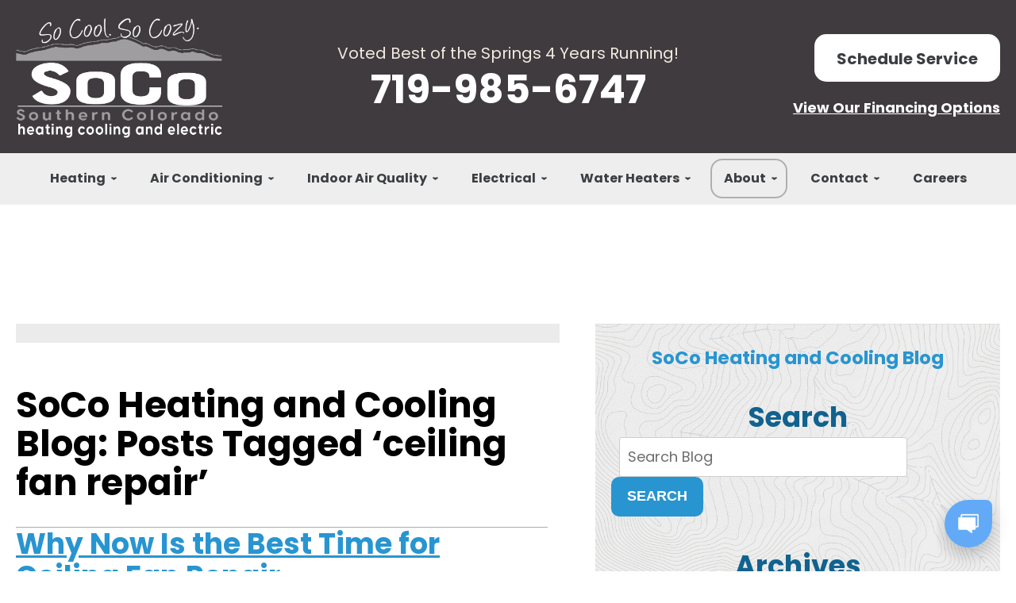

--- FILE ---
content_type: text/html; charset=UTF-8
request_url: https://www.socoheatingandcooling.com/blog/tag/ceiling-fan-repair/
body_size: 32494
content:
<!DOCTYPE html>
<html lang="en" id="doc" class="no-js">
<head profile="http://gmpg.org/xfn/11">

  <meta charset="UTF-8">
  <meta name="language" content="en" />
  <meta name="viewport" content="width=device-width, initial-scale=1.0">  
  <!-- BEGIN: STYLE METAS -->  
  <!-- END: STYLE METAS -->
  <meta http-equiv="Content-Type" content="text/html; charset=UTF-8" />
  
		<!-- All in One SEO 4.8.5 - aioseo.com -->
		<title>ceiling fan repair | SoCo Heating and Cooling</title>
	<meta name="robots" content="noindex, max-image-preview:large" />
	<link rel="canonical" href="https://www.socoheatingandcooling.com/blog/tag/ceiling-fan-repair/" />
	<meta name="generator" content="All in One SEO (AIOSEO) 4.8.5" />
		<script type="application/ld+json" class="aioseo-schema">
			{"@context":"https:\/\/schema.org","@graph":[{"@type":"BreadcrumbList","@id":"https:\/\/www.socoheatingandcooling.com\/blog\/tag\/ceiling-fan-repair\/#breadcrumblist","itemListElement":[{"@type":"ListItem","@id":"https:\/\/www.socoheatingandcooling.com\/blog#listItem","position":1,"name":"Home","item":"https:\/\/www.socoheatingandcooling.com\/blog","nextItem":{"@type":"ListItem","@id":"https:\/\/www.socoheatingandcooling.com\/blog\/tag\/ceiling-fan-repair\/#listItem","name":"ceiling fan repair"}},{"@type":"ListItem","@id":"https:\/\/www.socoheatingandcooling.com\/blog\/tag\/ceiling-fan-repair\/#listItem","position":2,"name":"ceiling fan repair","previousItem":{"@type":"ListItem","@id":"https:\/\/www.socoheatingandcooling.com\/blog#listItem","name":"Home"}}]},{"@type":"CollectionPage","@id":"https:\/\/www.socoheatingandcooling.com\/blog\/tag\/ceiling-fan-repair\/#collectionpage","url":"https:\/\/www.socoheatingandcooling.com\/blog\/tag\/ceiling-fan-repair\/","name":"ceiling fan repair | SoCo Heating and Cooling","inLanguage":"en-US","isPartOf":{"@id":"https:\/\/www.socoheatingandcooling.com\/blog\/#website"},"breadcrumb":{"@id":"https:\/\/www.socoheatingandcooling.com\/blog\/tag\/ceiling-fan-repair\/#breadcrumblist"}},{"@type":"Organization","@id":"https:\/\/www.socoheatingandcooling.com\/blog\/#organization","name":"SoCo Heating and Cooling","url":"https:\/\/www.socoheatingandcooling.com\/blog\/"},{"@type":"WebSite","@id":"https:\/\/www.socoheatingandcooling.com\/blog\/#website","url":"https:\/\/www.socoheatingandcooling.com\/blog\/","name":"SoCo Heating and Cooling","inLanguage":"en-US","publisher":{"@id":"https:\/\/www.socoheatingandcooling.com\/blog\/#organization"}}]}
		</script>
		<!-- All in One SEO -->

<link rel="dns-prefetch" href="//connect.facebook.net" />
<link rel='dns-prefetch' href='//connect.facebook.net' />
<link rel='dns-prefetch' href='//s.w.org' />
<link rel="alternate" type="application/rss+xml" title="SoCo Heating and Cooling &raquo; Feed" href="https://www.socoheatingandcooling.com/blog/feed/" />
<link rel="alternate" type="application/rss+xml" title="SoCo Heating and Cooling &raquo; Comments Feed" href="https://www.socoheatingandcooling.com/blog/comments/feed/" />
<link rel="alternate" type="application/rss+xml" title="SoCo Heating and Cooling &raquo; ceiling fan repair Tag Feed" href="https://www.socoheatingandcooling.com/blog/tag/ceiling-fan-repair/feed/" />
<script type="text/javascript">
window._wpemojiSettings = {"baseUrl":"https:\/\/s.w.org\/images\/core\/emoji\/14.0.0\/72x72\/","ext":".png","svgUrl":"https:\/\/s.w.org\/images\/core\/emoji\/14.0.0\/svg\/","svgExt":".svg","source":{"concatemoji":"https:\/\/www.socoheatingandcooling.com\/blog\/wp-includes\/js\/wp-emoji-release.min.js?ver=6.0.11"}};
/*! This file is auto-generated */
!function(e,a,t){var n,r,o,i=a.createElement("canvas"),p=i.getContext&&i.getContext("2d");function s(e,t){var a=String.fromCharCode,e=(p.clearRect(0,0,i.width,i.height),p.fillText(a.apply(this,e),0,0),i.toDataURL());return p.clearRect(0,0,i.width,i.height),p.fillText(a.apply(this,t),0,0),e===i.toDataURL()}function c(e){var t=a.createElement("script");t.src=e,t.defer=t.type="text/javascript",a.getElementsByTagName("head")[0].appendChild(t)}for(o=Array("flag","emoji"),t.supports={everything:!0,everythingExceptFlag:!0},r=0;r<o.length;r++)t.supports[o[r]]=function(e){if(!p||!p.fillText)return!1;switch(p.textBaseline="top",p.font="600 32px Arial",e){case"flag":return s([127987,65039,8205,9895,65039],[127987,65039,8203,9895,65039])?!1:!s([55356,56826,55356,56819],[55356,56826,8203,55356,56819])&&!s([55356,57332,56128,56423,56128,56418,56128,56421,56128,56430,56128,56423,56128,56447],[55356,57332,8203,56128,56423,8203,56128,56418,8203,56128,56421,8203,56128,56430,8203,56128,56423,8203,56128,56447]);case"emoji":return!s([129777,127995,8205,129778,127999],[129777,127995,8203,129778,127999])}return!1}(o[r]),t.supports.everything=t.supports.everything&&t.supports[o[r]],"flag"!==o[r]&&(t.supports.everythingExceptFlag=t.supports.everythingExceptFlag&&t.supports[o[r]]);t.supports.everythingExceptFlag=t.supports.everythingExceptFlag&&!t.supports.flag,t.DOMReady=!1,t.readyCallback=function(){t.DOMReady=!0},t.supports.everything||(n=function(){t.readyCallback()},a.addEventListener?(a.addEventListener("DOMContentLoaded",n,!1),e.addEventListener("load",n,!1)):(e.attachEvent("onload",n),a.attachEvent("onreadystatechange",function(){"complete"===a.readyState&&t.readyCallback()})),(e=t.source||{}).concatemoji?c(e.concatemoji):e.wpemoji&&e.twemoji&&(c(e.twemoji),c(e.wpemoji)))}(window,document,window._wpemojiSettings);
</script>
<style type="text/css">
img.wp-smiley,
img.emoji {
	display: inline !important;
	border: none !important;
	box-shadow: none !important;
	height: 1em !important;
	width: 1em !important;
	margin: 0 0.07em !important;
	vertical-align: -0.1em !important;
	background: none !important;
	padding: 0 !important;
}
</style>
	<link rel='stylesheet' id='wp-block-library-css'  href='https://www.socoheatingandcooling.com/blog/wp-includes/css/dist/block-library/style.min.css?ver=6.0.11' type='text/css' media='all' />
<style id='global-styles-inline-css' type='text/css'>
body{--wp--preset--color--black: #000000;--wp--preset--color--cyan-bluish-gray: #abb8c3;--wp--preset--color--white: #ffffff;--wp--preset--color--pale-pink: #f78da7;--wp--preset--color--vivid-red: #cf2e2e;--wp--preset--color--luminous-vivid-orange: #ff6900;--wp--preset--color--luminous-vivid-amber: #fcb900;--wp--preset--color--light-green-cyan: #7bdcb5;--wp--preset--color--vivid-green-cyan: #00d084;--wp--preset--color--pale-cyan-blue: #8ed1fc;--wp--preset--color--vivid-cyan-blue: #0693e3;--wp--preset--color--vivid-purple: #9b51e0;--wp--preset--gradient--vivid-cyan-blue-to-vivid-purple: linear-gradient(135deg,rgba(6,147,227,1) 0%,rgb(155,81,224) 100%);--wp--preset--gradient--light-green-cyan-to-vivid-green-cyan: linear-gradient(135deg,rgb(122,220,180) 0%,rgb(0,208,130) 100%);--wp--preset--gradient--luminous-vivid-amber-to-luminous-vivid-orange: linear-gradient(135deg,rgba(252,185,0,1) 0%,rgba(255,105,0,1) 100%);--wp--preset--gradient--luminous-vivid-orange-to-vivid-red: linear-gradient(135deg,rgba(255,105,0,1) 0%,rgb(207,46,46) 100%);--wp--preset--gradient--very-light-gray-to-cyan-bluish-gray: linear-gradient(135deg,rgb(238,238,238) 0%,rgb(169,184,195) 100%);--wp--preset--gradient--cool-to-warm-spectrum: linear-gradient(135deg,rgb(74,234,220) 0%,rgb(151,120,209) 20%,rgb(207,42,186) 40%,rgb(238,44,130) 60%,rgb(251,105,98) 80%,rgb(254,248,76) 100%);--wp--preset--gradient--blush-light-purple: linear-gradient(135deg,rgb(255,206,236) 0%,rgb(152,150,240) 100%);--wp--preset--gradient--blush-bordeaux: linear-gradient(135deg,rgb(254,205,165) 0%,rgb(254,45,45) 50%,rgb(107,0,62) 100%);--wp--preset--gradient--luminous-dusk: linear-gradient(135deg,rgb(255,203,112) 0%,rgb(199,81,192) 50%,rgb(65,88,208) 100%);--wp--preset--gradient--pale-ocean: linear-gradient(135deg,rgb(255,245,203) 0%,rgb(182,227,212) 50%,rgb(51,167,181) 100%);--wp--preset--gradient--electric-grass: linear-gradient(135deg,rgb(202,248,128) 0%,rgb(113,206,126) 100%);--wp--preset--gradient--midnight: linear-gradient(135deg,rgb(2,3,129) 0%,rgb(40,116,252) 100%);--wp--preset--duotone--dark-grayscale: url('#wp-duotone-dark-grayscale');--wp--preset--duotone--grayscale: url('#wp-duotone-grayscale');--wp--preset--duotone--purple-yellow: url('#wp-duotone-purple-yellow');--wp--preset--duotone--blue-red: url('#wp-duotone-blue-red');--wp--preset--duotone--midnight: url('#wp-duotone-midnight');--wp--preset--duotone--magenta-yellow: url('#wp-duotone-magenta-yellow');--wp--preset--duotone--purple-green: url('#wp-duotone-purple-green');--wp--preset--duotone--blue-orange: url('#wp-duotone-blue-orange');--wp--preset--font-size--small: 13px;--wp--preset--font-size--medium: 20px;--wp--preset--font-size--large: 36px;--wp--preset--font-size--x-large: 42px;}.has-black-color{color: var(--wp--preset--color--black) !important;}.has-cyan-bluish-gray-color{color: var(--wp--preset--color--cyan-bluish-gray) !important;}.has-white-color{color: var(--wp--preset--color--white) !important;}.has-pale-pink-color{color: var(--wp--preset--color--pale-pink) !important;}.has-vivid-red-color{color: var(--wp--preset--color--vivid-red) !important;}.has-luminous-vivid-orange-color{color: var(--wp--preset--color--luminous-vivid-orange) !important;}.has-luminous-vivid-amber-color{color: var(--wp--preset--color--luminous-vivid-amber) !important;}.has-light-green-cyan-color{color: var(--wp--preset--color--light-green-cyan) !important;}.has-vivid-green-cyan-color{color: var(--wp--preset--color--vivid-green-cyan) !important;}.has-pale-cyan-blue-color{color: var(--wp--preset--color--pale-cyan-blue) !important;}.has-vivid-cyan-blue-color{color: var(--wp--preset--color--vivid-cyan-blue) !important;}.has-vivid-purple-color{color: var(--wp--preset--color--vivid-purple) !important;}.has-black-background-color{background-color: var(--wp--preset--color--black) !important;}.has-cyan-bluish-gray-background-color{background-color: var(--wp--preset--color--cyan-bluish-gray) !important;}.has-white-background-color{background-color: var(--wp--preset--color--white) !important;}.has-pale-pink-background-color{background-color: var(--wp--preset--color--pale-pink) !important;}.has-vivid-red-background-color{background-color: var(--wp--preset--color--vivid-red) !important;}.has-luminous-vivid-orange-background-color{background-color: var(--wp--preset--color--luminous-vivid-orange) !important;}.has-luminous-vivid-amber-background-color{background-color: var(--wp--preset--color--luminous-vivid-amber) !important;}.has-light-green-cyan-background-color{background-color: var(--wp--preset--color--light-green-cyan) !important;}.has-vivid-green-cyan-background-color{background-color: var(--wp--preset--color--vivid-green-cyan) !important;}.has-pale-cyan-blue-background-color{background-color: var(--wp--preset--color--pale-cyan-blue) !important;}.has-vivid-cyan-blue-background-color{background-color: var(--wp--preset--color--vivid-cyan-blue) !important;}.has-vivid-purple-background-color{background-color: var(--wp--preset--color--vivid-purple) !important;}.has-black-border-color{border-color: var(--wp--preset--color--black) !important;}.has-cyan-bluish-gray-border-color{border-color: var(--wp--preset--color--cyan-bluish-gray) !important;}.has-white-border-color{border-color: var(--wp--preset--color--white) !important;}.has-pale-pink-border-color{border-color: var(--wp--preset--color--pale-pink) !important;}.has-vivid-red-border-color{border-color: var(--wp--preset--color--vivid-red) !important;}.has-luminous-vivid-orange-border-color{border-color: var(--wp--preset--color--luminous-vivid-orange) !important;}.has-luminous-vivid-amber-border-color{border-color: var(--wp--preset--color--luminous-vivid-amber) !important;}.has-light-green-cyan-border-color{border-color: var(--wp--preset--color--light-green-cyan) !important;}.has-vivid-green-cyan-border-color{border-color: var(--wp--preset--color--vivid-green-cyan) !important;}.has-pale-cyan-blue-border-color{border-color: var(--wp--preset--color--pale-cyan-blue) !important;}.has-vivid-cyan-blue-border-color{border-color: var(--wp--preset--color--vivid-cyan-blue) !important;}.has-vivid-purple-border-color{border-color: var(--wp--preset--color--vivid-purple) !important;}.has-vivid-cyan-blue-to-vivid-purple-gradient-background{background: var(--wp--preset--gradient--vivid-cyan-blue-to-vivid-purple) !important;}.has-light-green-cyan-to-vivid-green-cyan-gradient-background{background: var(--wp--preset--gradient--light-green-cyan-to-vivid-green-cyan) !important;}.has-luminous-vivid-amber-to-luminous-vivid-orange-gradient-background{background: var(--wp--preset--gradient--luminous-vivid-amber-to-luminous-vivid-orange) !important;}.has-luminous-vivid-orange-to-vivid-red-gradient-background{background: var(--wp--preset--gradient--luminous-vivid-orange-to-vivid-red) !important;}.has-very-light-gray-to-cyan-bluish-gray-gradient-background{background: var(--wp--preset--gradient--very-light-gray-to-cyan-bluish-gray) !important;}.has-cool-to-warm-spectrum-gradient-background{background: var(--wp--preset--gradient--cool-to-warm-spectrum) !important;}.has-blush-light-purple-gradient-background{background: var(--wp--preset--gradient--blush-light-purple) !important;}.has-blush-bordeaux-gradient-background{background: var(--wp--preset--gradient--blush-bordeaux) !important;}.has-luminous-dusk-gradient-background{background: var(--wp--preset--gradient--luminous-dusk) !important;}.has-pale-ocean-gradient-background{background: var(--wp--preset--gradient--pale-ocean) !important;}.has-electric-grass-gradient-background{background: var(--wp--preset--gradient--electric-grass) !important;}.has-midnight-gradient-background{background: var(--wp--preset--gradient--midnight) !important;}.has-small-font-size{font-size: var(--wp--preset--font-size--small) !important;}.has-medium-font-size{font-size: var(--wp--preset--font-size--medium) !important;}.has-large-font-size{font-size: var(--wp--preset--font-size--large) !important;}.has-x-large-font-size{font-size: var(--wp--preset--font-size--x-large) !important;}
</style>
<link rel="https://api.w.org/" href="https://www.socoheatingandcooling.com/blog/wp-json/" /><link rel="alternate" type="application/json" href="https://www.socoheatingandcooling.com/blog/wp-json/wp/v2/tags/131" /><link rel="EditURI" type="application/rsd+xml" title="RSD" href="https://www.socoheatingandcooling.com/blog/xmlrpc.php?rsd" />
<link rel="wlwmanifest" type="application/wlwmanifest+xml" href="https://www.socoheatingandcooling.com/blog/wp-includes/wlwmanifest.xml" /> 
<meta name="generator" content="WordPress 6.0.11" />
<meta property="og:site_name" content="SoCo Heating and Cooling" />
<meta property="og:type" content="website" />
<meta property="og:locale" content="en_US" />
  <!-- <link rel="stylesheet" href="https://www.socoheatingandcooling.com/blog/wp-content/themes/imarketcms_integrated_blog/style.css" media="screen" /> -->
  <link rel="image_src" href="/assets/templates/main/images/logo.png" />
  <link rel="pingback" href="https://www.socoheatingandcooling.com/blog/xmlrpc.php" />
  

<script>
window.dataLayer = window.dataLayer || [];
function gtag(){dataLayer.push(arguments)};
gtag('get', 'G-36SHT5R6CW', 'session_id', (id) => { document.cookie="_ims_ga_sid="+id+";path=/"; });
gtag('get', 'G-36SHT5R6CW', 'client_id', (id) => { document.cookie="_ims_ga_cid="+id+";path=/"; });
</script>
<!-- Google Tag Manager -->
<script>(function(w,d,s,l,i){w[l]=w[l]||[];w[l].push({'gtm.start':
  new Date().getTime(),event:'gtm.js'});var f=d.getElementsByTagName(s)[0],
  j=d.createElement(s),dl=l!='dataLayer'?'&l='+l:'';j.async=true;j.src=
  'https://www.googletagmanager.com/gtm.js?id='+i+dl;f.parentNode.insertBefore(j,f);
  })(window,document,'script','dataLayer','GTM-5ZT8L72Q');</script>
<script>(function(w,d,s,l,i){w[l]=w[l]||[];w[l].push({'gtm.start':
  new Date().getTime(),event:'gtm.js'});var f=d.getElementsByTagName(s)[0],
  j=d.createElement(s),dl=l!='dataLayer'?'&l='+l:'';j.async=true;j.src=
  'https://www.googletagmanager.com/gtm.js?id='+i+dl;f.parentNode.insertBefore(j,f);
  })(window,document,'script','dataLayer','GTM-NPGVD6LP');</script>
<!-- End Google Tag Manager -->
  <link rel="apple-touch-icon" sizes="76x76" href="/apple-touch-icon-76x76.png" />
  <link rel="apple-touch-icon" sizes="120x120" href="/apple-touch-icon-120x120.png" />
  <link rel="apple-touch-icon" sizes="152x152" href="/apple-touch-icon-152x152.png" />
<link rel="preload" href="/assets/templates/main/images/bg-subpage.jpg" as="image" media="all and (min-width: 801px)">
<link rel="preload" href="/assets/templates/main/images/bg-subpage-mobile.jpg" as="image" media="all and (max-width: 800px)">

<!-- BEGIN: STYLES -->
<link rel="stylesheet" href="/assets/templates/main/css/mobile.min.css" media="screen">
<link rel="stylesheet" href="/assets/templates/main/css/responsive.min.css" media="screen and (min-width: 571px)">
<link rel="stylesheet" href="/assets/templates/main/css/google_recaptcha_badge.min.css" media="screen">
<link rel="stylesheet" href="/assets/templates/main/css/print.min.css" media="print" />
<link rel="stylesheet" href="/blog/wp-content/themes/imarketcms_integrated_blog/style.min.css" media="screen">
<!-- [/!auto_image64? &auto_image64_mode=`style` 
    &image_style_tpl=`auto_image64_blog_style` 
	&enable_image_encoding=`0`
    &mobile_path=`/assets/templates/main/images/bg-subpage-mobile.jpg` 
    &desktop_path=`/assets/templates/main/images/bg-subpage.jpg` ]]

 -->
<script>
  //add js class right away to avoid style jumps (rather than after page finishes loading)
  var doc = document.getElementById('doc');
  doc.removeAttribute('class', 'no-js');
  doc.setAttribute('class', 'js');
  imsUtilIsScrolledStart = 150;
  imsUtilCloseText = "Close";
</script>
<script>// Object.assign polyfill for old browsers.
"function"!=typeof Object.assign&&(Object.assign=function(n){"use strict";if(null==n)throw new TypeError("Cannot convert undefined or null to object");n=Object(n);for(var t=1;t<arguments.length;t++){var r=arguments[t];if(null!=r)for(var e in r)Object.prototype.hasOwnProperty.call(r,e)&&(n[e]=r[e])}return n});

//Minified matchMedia.js polyfill - fixes media query issues in IE
//https://github.com/paulirish/matchMedia.js
/*! matchMedia() polyfill - Test a CSS media type/query in JS. Authors & copyright (c) 2012: Scott Jehl, Paul Irish, Nicholas Zakas, David Knight. Dual MIT/BSD license */
;window.matchMedia||(window.matchMedia=function(){"use strict";var e=window.styleMedia||window.media;if(!e){var t=document.createElement("style"),i=document.getElementsByTagName("script")[0],n=null;t.type="text/css",t.id="matchmediajs-test",i.parentNode.insertBefore(t,i),n="getComputedStyle"in window&&window.getComputedStyle(t,null)||t.currentStyle,e={matchMedium:function(e){var i="@media "+e+"{ #matchmediajs-test { width: 1px; } }";return t.styleSheet?t.styleSheet.cssText=i:t.textContent=i,"1px"===n.width}}}return function(t){return{matches:e.matchMedium(t||"all"),media:t||"all"}}}());
/*! matchMedia() polyfill addListener/removeListener extension. Author & copyright (c) 2012: Scott Jehl. Dual MIT/BSD license */
!function(){if(window.matchMedia&&window.matchMedia("all").addListener)return!1;var e=window.matchMedia,n=e("only all").matches,i=!1,t=0,a=[],r=function(){clearTimeout(t),t=setTimeout(function(){for(var n=0,i=a.length;i>n;n++){var t=a[n].mql,r=a[n].listeners||[],o=e(t.media).matches;if(o!==t.matches){t.matches=o;for(var c=0,d=r.length;d>c;c++)r[c].call(window,t)}}},30)};window.matchMedia=function(t){var o=e(t),c=[],d=0;return o.addListener=function(e){n&&(i||(i=!0,window.addEventListener("resize",r,!0)),0===d&&(d=a.push({mql:o,listeners:c})),c.push(e))},o.removeListener=function(e){for(var n=0,i=c.length;i>n;n++)c[n]===e&&c.splice(n,1)},o}}();

//https://github.com/taylorhakes/promise-polyfill
//CDN Polyfill
//https://cdn.jsdelivr.net/npm/promise-polyfill@8/dist/polyfill.min.js
//This will set a global Promise object if the browser doesn't already have window.Promise.
//IE8+, Chrome, Firefox, IOS 4+, Safari 5+, Opera
!function(e,t){"object"==typeof exports&&"undefined"!=typeof module?t():"function"==typeof define&&define.amd?define(t):t()}(0,function(){"use strict";function e(e){var t=this.constructor;return this.then(function(n){return t.resolve(e()).then(function(){return n})},function(n){return t.resolve(e()).then(function(){return t.reject(n)})})}function t(e){return new this(function(t,n){function o(e,n){if(n&&("object"==typeof n||"function"==typeof n)){var f=n.then;if("function"==typeof f)return void f.call(n,function(t){o(e,t)},function(n){r[e]={status:"rejected",reason:n},0==--i&&t(r)})}r[e]={status:"fulfilled",value:n},0==--i&&t(r)}if(!e||"undefined"==typeof e.length)return n(new TypeError(typeof e+" "+e+" is not iterable(cannot read property Symbol(Symbol.iterator))"));var r=Array.prototype.slice.call(e);if(0===r.length)return t([]);for(var i=r.length,f=0;r.length>f;f++)o(f,r[f])})}function n(e){return!(!e||"undefined"==typeof e.length)}function o(){}function r(e){if(!(this instanceof r))throw new TypeError("Promises must be constructed via new");if("function"!=typeof e)throw new TypeError("not a function");this._state=0,this._handled=!1,this._value=undefined,this._deferreds=[],l(e,this)}function i(e,t){for(;3===e._state;)e=e._value;0!==e._state?(e._handled=!0,r._immediateFn(function(){var n=1===e._state?t.onFulfilled:t.onRejected;if(null!==n){var o;try{o=n(e._value)}catch(r){return void u(t.promise,r)}f(t.promise,o)}else(1===e._state?f:u)(t.promise,e._value)})):e._deferreds.push(t)}function f(e,t){try{if(t===e)throw new TypeError("A promise cannot be resolved with itself.");if(t&&("object"==typeof t||"function"==typeof t)){var n=t.then;if(t instanceof r)return e._state=3,e._value=t,void c(e);if("function"==typeof n)return void l(function(e,t){return function(){e.apply(t,arguments)}}(n,t),e)}e._state=1,e._value=t,c(e)}catch(o){u(e,o)}}function u(e,t){e._state=2,e._value=t,c(e)}function c(e){2===e._state&&0===e._deferreds.length&&r._immediateFn(function(){e._handled||r._unhandledRejectionFn(e._value)});for(var t=0,n=e._deferreds.length;n>t;t++)i(e,e._deferreds[t]);e._deferreds=null}function l(e,t){var n=!1;try{e(function(e){n||(n=!0,f(t,e))},function(e){n||(n=!0,u(t,e))})}catch(o){if(n)return;n=!0,u(t,o)}}var a=setTimeout;r.prototype["catch"]=function(e){return this.then(null,e)},r.prototype.then=function(e,t){var n=new this.constructor(o);return i(this,new function(e,t,n){this.onFulfilled="function"==typeof e?e:null,this.onRejected="function"==typeof t?t:null,this.promise=n}(e,t,n)),n},r.prototype["finally"]=e,r.all=function(e){return new r(function(t,o){function r(e,n){try{if(n&&("object"==typeof n||"function"==typeof n)){var u=n.then;if("function"==typeof u)return void u.call(n,function(t){r(e,t)},o)}i[e]=n,0==--f&&t(i)}catch(c){o(c)}}if(!n(e))return o(new TypeError("Promise.all accepts an array"));var i=Array.prototype.slice.call(e);if(0===i.length)return t([]);for(var f=i.length,u=0;i.length>u;u++)r(u,i[u])})},r.allSettled=t,r.resolve=function(e){return e&&"object"==typeof e&&e.constructor===r?e:new r(function(t){t(e)})},r.reject=function(e){return new r(function(t,n){n(e)})},r.race=function(e){return new r(function(t,o){if(!n(e))return o(new TypeError("Promise.race accepts an array"));for(var i=0,f=e.length;f>i;i++)r.resolve(e[i]).then(t,o)})},r._immediateFn="function"==typeof setImmediate&&function(e){setImmediate(e)}||function(e){a(e,0)},r._unhandledRejectionFn=function(e){void 0!==console&&console&&console.warn("Possible Unhandled Promise Rejection:",e)};var s=function(){if("undefined"!=typeof self)return self;if("undefined"!=typeof window)return window;if("undefined"!=typeof global)return global;throw Error("unable to locate global object")}();"function"!=typeof s.Promise?s.Promise=r:s.Promise.prototype["finally"]?s.Promise.allSettled||(s.Promise.allSettled=t):s.Promise.prototype["finally"]=e});

function requirejs_register(r,n,o,e,i){var t,u,a,l=window,f="REQUIRE_CONFIG",d=[],c=[];for(l.hasOwnProperty("REQUIRE_LOAD_FLAG")||(l.REQUIRE_LOAD_FLAG=[]),l.hasOwnProperty(f)||(d.module=[],d.aliases=[],l[f]=d),c.src=n,c.global=o,c.loadable=e,l[f].module[r]=c,a=l[f].aliases,u=i.length,t=0;t<u;t++)a[i[t]]=r}function requirejs_onload(r){window.REQUIRE_LOAD_FLAG[r]=0}!function(r){"use strict";var n=[],o=function(r,n,o){var i=void 0,t=r;return r=f(r),null==n&&null==o&&"undefined"!=typeof Promise?i=new Promise(function(r,e){n=function(){r()},o=function(){e()}}):null==o&&(o=n),a(t,n,o)?(e(r,n,o),i):i},e=function(r,o,e){var t=r.length,u=0,a=function(){for(var l=null;u<t;){if(l=r[u],0!==n[l]){i(l,a,e);break}u++}u>=t&&o()};a()},i=function(r,o,e){0===n[r]?o():Array.isArray(n[r])?(n[r][0].push(o),n[r][1].push(e)):(n[r]=[[o],[e]],t(r,function(){var o,e=n[r][0],i=e.length;for(n[r]=0,o=0;o<i;o++)(0,e[o])()},function(){var o,e=n[r][1],i=e.length;for(n[r]=void 0,o=0;o<i;o++)(0,e[o])()}))},t=function(n,o,e){var i,t,u,a,l=!1,f=r.document.createElement("script"),d=!1;f.charset="utf-8",f.timeout=120,f.src=v(n),i=function(n){f.onerror=f.onload=null,r.removeEventListener("error",a),clearTimeout(c),l?o():(f.remove(),e())},t=function(){d||(l=!0),i()},u=function(){d=!0,i()},a=function(o){o.url===v(n)&&(d=!0),r.removeEventListener("error",a)};var c=setTimeout(function(){d||(l=!0),i()},12e4);r.addEventListener("error",a),f.onerror=u,f.onload=t,document.head.appendChild(f)},u=function(){return void 0!==r.REQUIRE_CONFIG||void 0!==r.REQUIRE_LOAD_FLAG},a=function(r,n,o){var e,i,t,a=!0;if(t=u(),!Array.isArray(r))return a=!t||l(r,n,o);for(i=r.length,e=0;e<i&&(a=!t||l(r[e],n,o));e++);return a},l=function(o,e,i){var t,u,a=c(o),l=d(a);return 0===n[l]||(t=E(a),u=I(a),!R(a)&&0!==t&&r.hasOwnProperty("global")&&void 0!==r.global?(n[l]=0,!0):R(a)||0!==u?!!R(a)||(i(),!1):(n[l]=0,!0))},f=function(r){var n,o;if(!Array.isArray(r))return[d(r)];o=[],n=r.length;for(var e=0;e<n;e++)o.push(d(r[e]));return o},d=function(r){return v(s(c(r)))},c=function(n){if(!u())return n;var o=void 0!==r.REQUIRE_CONFIG.aliases?r.REQUIRE_CONFIG.aliases[n]:void 0;return void 0!==o?o:n},s=function(n){if(!u())return n;var o=void 0!==r.REQUIRE_CONFIG.module?r.REQUIRE_CONFIG.module[n]:void 0;return Array.isArray(o)&&void 0!==o.src?o.src:void 0!==o?o:n},v=function(n){return r.hasOwnProperty("location")&&r.location.hasOwnProperty("origin")&&"/"===n.charAt(0)?r.location.origin+n:n},E=function(n){if(!u())return 0;var o=void 0!==r.REQUIRE_CONFIG.module?r.REQUIRE_CONFIG.module[n]:void 0;return Array.isArray(o)&&void 0!==o.global?o.global:0},R=function(n){if(!u())return 1;var o=void 0!==r.REQUIRE_CONFIG.module?r.REQUIRE_CONFIG.module[n]:void 0;return Array.isArray(o)&&void 0!==o.loadable?o.loadable:1},I=function(n){if(u())return r.REQUIRE_LOAD_FLAG[n]};"undefined"!=typeof module?module.exports=o:r.requirejs=o}("undefined"!=typeof global?global:this);
/* MIT https://github.com/fabiospampinato/cash */
(function(){
    'use strict';var e={"class":"className",contenteditable:"contentEditable","for":"htmlFor",readonly:"readOnly",maxlength:"maxLength",tabindex:"tabIndex",colspan:"colSpan",rowspan:"rowSpan",usemap:"useMap"};function aa(a,b){try{return a(b)}catch(c){return b}}
    var k=document,m=window,ba=k.documentElement,n=k.createElement.bind(k),ca=n("div"),p=n("table"),da=n("tbody"),ea=n("tr"),q=Array.isArray,r=Array.prototype,fa=r.concat,t=r.filter,ha=r.indexOf,ia=r.map,ja=r.push,ka=r.slice,u=r.some,la=r.splice,ma=/^#(?:[\w-]|\\.|[^\x00-\xa0])*$/,na=/^\.(?:[\w-]|\\.|[^\x00-\xa0])*$/,oa=/<.+>/,pa=/^\w+$/;function v(a,b){return a&&(w(b)||x(b))?na.test(a)?b.getElementsByClassName(a.slice(1)):pa.test(a)?b.getElementsByTagName(a):b.querySelectorAll(a):[]}
    var B=function(){function a(a,c){if(a){if(a instanceof B)return a;var b=a;if(C(a)){if(b=(c instanceof B?c[0]:c)||k,b=ma.test(a)?b.getElementById(a.slice(1)):oa.test(a)?qa(a):v(a,b),!b)return}else if(D(a))return this.ready(a);if(b.nodeType||b===m)b=[b];this.length=b.length;a=0;for(c=this.length;a<c;a++)this[a]=b[a]}}a.prototype.init=function(b,c){return new a(b,c)};return a}(),E=B.prototype,F=E.init;F.fn=F.prototype=E;E.length=0;E.splice=la;"function"===typeof Symbol&&(E[Symbol.iterator]=r[Symbol.iterator]);
    E.map=function(a){return F(fa.apply([],ia.call(this,function(b,c){return a.call(b,c,b)})))};E.slice=function(a,b){return F(ka.call(this,a,b))};var ra=/-([a-z])/g;function G(a){return a.replace(ra,function(a,c){return c.toUpperCase()})}F.guid=1;function sa(a,b){var c=a&&(a.matches||a.webkitMatchesSelector||a.msMatchesSelector);return!!c&&!!b&&c.call(a,b)}function H(a){return!!a&&a===a.window}function w(a){return!!a&&9===a.nodeType}function x(a){return!!a&&1===a.nodeType}
    function D(a){return"function"===typeof a}function C(a){return"string"===typeof a}function ta(a){return!isNaN(parseFloat(a))&&isFinite(a)}function I(a){if("object"!==typeof a||null===a)return!1;a=Object.getPrototypeOf(a);return null===a||a===Object.prototype}F.isWindow=H;F.isFunction=D;F.isArray=q;F.isNumeric=ta;F.isPlainObject=I;E.get=function(a){if(void 0===a)return ka.call(this);a=Number(a);return this[0>a?a+this.length:a]};E.eq=function(a){return F(this.get(a))};E.first=function(){return this.eq(0)};
    E.last=function(){return this.eq(-1)};function J(a,b,c){if(c)for(c=a.length;c--&&!1!==b.call(a[c],c,a[c]););else if(I(a)){var d=Object.keys(a);c=0;for(var h=d.length;c<h;c++){var f=d[c];if(!1===b.call(a[f],f,a[f]))break}}else for(c=0,h=a.length;c<h&&!1!==b.call(a[c],c,a[c]);c++);return a}F.each=J;E.each=function(a){return J(this,a)};E.prop=function(a,b){if(a){if(C(a))return a=e[a]||a,2>arguments.length?this[0]&&this[0][a]:this.each(function(c,h){h[a]=b});for(var c in a)this.prop(c,a[c]);return this}};
    E.removeProp=function(a){return this.each(function(b,c){delete c[e[a]||a]})};function K(){for(var a=[],b=0;b<arguments.length;b++)a[b]=arguments[b];b="boolean"===typeof a[0]?a.shift():!1;var c=a.shift(),d=a.length;if(!c)return{};if(!d)return K(b,F,c);for(var h=0;h<d;h++){var f=a[h],g;for(g in f)b&&(q(f[g])||I(f[g]))?(c[g]&&c[g].constructor===f[g].constructor||(c[g]=new f[g].constructor),K(b,c[g],f[g])):c[g]=f[g]}return c}F.extend=K;E.extend=function(a){return K(E,a)};
    function L(a){return C(a)?function(b,c){return sa(c,a)}:D(a)?a:a instanceof B?function(b,c){return a.is(c)}:a?function(b,c){return c===a}:function(){return!1}}E.filter=function(a){var b=L(a);return F(t.call(this,function(a,d){return b.call(a,d,a)}))};function M(a,b){return b?a.filter(b):a}var ua=/\S+/g;function N(a){return C(a)?a.match(ua)||[]:[]}E.hasClass=function(a){return!!a&&u.call(this,function(b){return x(b)&&b.classList.contains(a)})};
    E.removeAttr=function(a){var b=N(a);return this.each(function(a,d){x(d)&&J(b,function(a,b){d.removeAttribute(b)})})};E.attr=function(a,b){if(a){if(C(a)){if(2>arguments.length){if(!this[0]||!x(this[0]))return;var c=this[0].getAttribute(a);return null===c?void 0:c}return void 0===b?this:null===b?this.removeAttr(a):this.each(function(c,h){x(h)&&h.setAttribute(a,b)})}for(c in a)this.attr(c,a[c]);return this}};
    E.toggleClass=function(a,b){var c=N(a),d=void 0!==b;return this.each(function(a,f){x(f)&&J(c,function(a,c){d?b?f.classList.add(c):f.classList.remove(c):f.classList.toggle(c)})})};E.addClass=function(a){return this.toggleClass(a,!0)};E.removeClass=function(a){return arguments.length?this.toggleClass(a,!1):this.attr("class","")};
    function O(a,b,c,d){for(var h=[],f=D(b),g=d&&L(d),y=0,z=a.length;y<z;y++)if(f){var l=b(a[y]);l.length&&ja.apply(h,l)}else for(l=a[y][b];!(null==l||d&&g(-1,l));)h.push(l),l=c?l[b]:null;return h}function P(a){return 1<a.length?t.call(a,function(a,c,d){return ha.call(d,a)===c}):a}F.unique=P;E.add=function(a,b){return F(P(this.get().concat(F(a,b).get())))};function Q(a,b,c){if(x(a)){var d=m.getComputedStyle(a,null);return c?d.getPropertyValue(b)||void 0:d[b]||a.style[b]}}
    function R(a,b){return parseInt(Q(a,b),10)||0}var S=/^--/,T={},va=ca.style,wa=["webkit","moz","ms"];function xa(a,b){void 0===b&&(b=S.test(a));if(b)return a;if(!T[a]){b=G(a);var c=""+b[0].toUpperCase()+b.slice(1);b=(b+" "+wa.join(c+" ")+c).split(" ");J(b,function(b,c){if(c in va)return T[a]=c,!1})}return T[a]}
    var ya={animationIterationCount:!0,columnCount:!0,flexGrow:!0,flexShrink:!0,fontWeight:!0,gridArea:!0,gridColumn:!0,gridColumnEnd:!0,gridColumnStart:!0,gridRow:!0,gridRowEnd:!0,gridRowStart:!0,lineHeight:!0,opacity:!0,order:!0,orphans:!0,widows:!0,zIndex:!0};function za(a,b,c){void 0===c&&(c=S.test(a));return c||ya[a]||!ta(b)?b:b+"px"}
    E.css=function(a,b){if(C(a)){var c=S.test(a);a=xa(a,c);if(2>arguments.length)return this[0]&&Q(this[0],a,c);if(!a)return this;b=za(a,b,c);return this.each(function(d,f){x(f)&&(c?f.style.setProperty(a,b):f.style[a]=b)})}for(var d in a)this.css(d,a[d]);return this};var Aa=/^\s+|\s+$/;function Ba(a,b){a=a.dataset[b]||a.dataset[G(b)];return Aa.test(a)?a:aa(JSON.parse,a)}
    E.data=function(a,b){if(!a){if(!this[0])return;var c={},d;for(d in this[0].dataset)c[d]=Ba(this[0],d);return c}if(C(a))return 2>arguments.length?this[0]&&Ba(this[0],a):void 0===b?this:this.each(function(c,d){c=b;c=aa(JSON.stringify,c);d.dataset[G(a)]=c});for(d in a)this.data(d,a[d]);return this};function Ca(a,b){var c=a.documentElement;return Math.max(a.body["scroll"+b],c["scroll"+b],a.body["offset"+b],c["offset"+b],c["client"+b])}
    function Da(a,b){return R(a,"border"+(b?"Left":"Top")+"Width")+R(a,"padding"+(b?"Left":"Top"))+R(a,"padding"+(b?"Right":"Bottom"))+R(a,"border"+(b?"Right":"Bottom")+"Width")}
    J([!0,!1],function(a,b){J(["Width","Height"],function(a,d){E[(b?"outer":"inner")+d]=function(c){if(this[0])return H(this[0])?b?this[0]["inner"+d]:this[0].document.documentElement["client"+d]:w(this[0])?Ca(this[0],d):this[0][(b?"offset":"client")+d]+(c&&b?R(this[0],"margin"+(a?"Top":"Left"))+R(this[0],"margin"+(a?"Bottom":"Right")):0)}})});
    J(["Width","Height"],function(a,b){var c=b.toLowerCase();E[c]=function(d){if(!this[0])return void 0===d?void 0:this;if(!arguments.length)return H(this[0])?this[0].document.documentElement["client"+b]:w(this[0])?Ca(this[0],b):this[0].getBoundingClientRect()[c]-Da(this[0],!a);var h=parseInt(d,10);return this.each(function(b,d){x(d)&&(b=Q(d,"boxSizing"),d.style[c]=za(c,h+("border-box"===b?Da(d,!a):0)))})}});var U={};
    E.toggle=function(a){return this.each(function(b,c){if(x(c))if(void 0===a?"none"===Q(c,"display"):a){if(c.style.display=c.___cd||"","none"===Q(c,"display")){b=c.style;c=c.tagName;if(U[c])c=U[c];else{var d=n(c);k.body.insertBefore(d,null);var h=Q(d,"display");k.body.removeChild(d);c=U[c]="none"!==h?h:"block"}b.display=c}}else c.___cd=Q(c,"display"),c.style.display="none"})};E.hide=function(){return this.toggle(!1)};E.show=function(){return this.toggle(!0)};
    function Ea(a,b){return!b||!u.call(b,function(b){return 0>a.indexOf(b)})}var V={focus:"focusin",blur:"focusout"},W={mouseenter:"mouseover",mouseleave:"mouseout"},Fa=/^(mouse|pointer|contextmenu|drag|drop|click|dblclick)/i;function Ga(a,b,c,d,h){var f=a.___ce=a.___ce||{};f[b]=f[b]||[];f[b].push([c,d,h]);a.addEventListener(b,h)}function X(a){a=a.split(".");return[a[0],a.slice(1).sort()]}
    function Y(a,b,c,d,h){var f=a.___ce=a.___ce||{};if(b)f[b]&&(f[b]=f[b].filter(function(f){var g=f[0],z=f[1];f=f[2];if(h&&f.guid!==h.guid||!Ea(g,c)||d&&d!==z)return!0;a.removeEventListener(b,f)}));else for(b in f)Y(a,b,c,d,h)}
    E.off=function(a,b,c){var d=this;if(void 0===a)this.each(function(a,b){(x(b)||w(b)||H(b))&&Y(b)});else if(C(a))D(b)&&(c=b,b=""),J(N(a),function(a,h){a=X(h);h=a[0];var f=a[1],g=W[h]||V[h]||h;d.each(function(a,d){(x(d)||w(d)||H(d))&&Y(d,g,f,b,c)})});else for(var h in a)this.off(h,a[h]);return this};
    E.on=function(a,b,c,d,h){var f=this;if(!C(a)){for(var g in a)this.on(g,b,c,a[g],h);return this}C(b)||(void 0!==b&&null!==b&&(void 0!==c&&(d=c),c=b),b="");D(d)||(d=c,c=void 0);if(!d)return this;J(N(a),function(a,g){a=X(g);g=a[0];var l=a[1],z=W[g]||V[g]||g,y=g in W,Ka=g in V;z&&f.each(function(a,f){if(x(f)||w(f)||H(f))a=function La(a){if(a.target["___i"+a.type])return a.stopImmediatePropagation();if(!a.namespace||Ea(l,a.namespace.split(".")))if(b||!(Ka&&(a.target!==f||a.___ot===z)||y&&a.relatedTarget&&
    f.contains(a.relatedTarget))){var g=f;if(b){for(var A=a.target;!sa(A,b);){if(A===f)return;A=A.parentNode;if(!A)return}g=A;a.___cd=!0}a.___cd&&Object.defineProperty(a,"currentTarget",{configurable:!0,get:function(){return g}});Object.defineProperty(a,"data",{configurable:!0,get:function(){return c}});A=d.call(g,a,a.___td);h&&Y(f,z,l,b,La);!1===A&&(a.preventDefault(),a.stopPropagation())}},a.guid=d.guid=d.guid||F.guid++,Ga(f,z,l,b,a)})});return this};E.one=function(a,b,c,d){return this.on(a,b,c,d,!0)};
    E.ready=function(a){function b(){return setTimeout(a,0,F)}"loading"!==k.readyState?b():k.addEventListener("DOMContentLoaded",b);return this};E.trigger=function(a,b){if(C(a)){var c=X(a),d=c[0];c=c[1];var h=W[d]||V[d]||d;if(!h)return this;var f=Fa.test(h)?"MouseEvents":"HTMLEvents";a=k.createEvent(f);a.initEvent(h,!0,!0);a.namespace=c.join(".");a.___ot=d}a.___td=b;var g=a.___ot in V;return this.each(function(b,c){g&&D(c[a.___ot])&&(c["___i"+a.type]=!0,c[a.___ot](),c["___i"+a.type]=!1);c.dispatchEvent(a)})};
    function Ha(a){return a.multiple&&a.options?O(t.call(a.options,function(a){return a.selected&&!a.disabled&&!a.parentNode.disabled}),"value"):a.value||""}var Ia=/%20/g,Ja=/\r?\n/g,Ma=/file|reset|submit|button|image/i,Na=/radio|checkbox/i;
    E.serialize=function(){var a="";this.each(function(b,c){J(c.elements||[c],function(b,c){c.disabled||!c.name||"FIELDSET"===c.tagName||Ma.test(c.type)||Na.test(c.type)&&!c.checked||(b=Ha(c),void 0!==b&&(b=q(b)?b:[b],J(b,function(b,d){b=a;d="&"+encodeURIComponent(c.name)+"="+encodeURIComponent(d.replace(Ja,"\r\n")).replace(Ia,"+");a=b+d})))})});return a.slice(1)};
    E.val=function(a){return arguments.length?this.each(function(b,c){if((b=c.multiple&&c.options)||Na.test(c.type)){var d=q(a)?ia.call(a,String):null===a?[]:[String(a)];b?J(c.options,function(a,b){b.selected=0<=d.indexOf(b.value)},!0):c.checked=0<=d.indexOf(c.value)}else c.value=void 0===a||null===a?"":a}):this[0]&&Ha(this[0])};E.clone=function(){return this.map(function(a,b){return b.cloneNode(!0)})};E.detach=function(a){M(this,a).each(function(a,c){c.parentNode&&c.parentNode.removeChild(c)});return this};
    var Oa=/^\s*<(\w+)[^>]*>/,Pa=/^<(\w+)\s*\/?>(?:<\/\1>)?$/,Qa={"*":ca,tr:da,td:ea,th:ea,thead:p,tbody:p,tfoot:p};function qa(a){if(!C(a))return[];if(Pa.test(a))return[n(RegExp.$1)];var b=Oa.test(a)&&RegExp.$1;b=Qa[b]||Qa["*"];b.innerHTML=a;return F(b.childNodes).detach().get()}F.parseHTML=qa;E.empty=function(){return this.each(function(a,b){for(;b.firstChild;)b.removeChild(b.firstChild)})};
    E.html=function(a){return arguments.length?void 0===a?this:this.each(function(b,c){x(c)&&(c.innerHTML=a)}):this[0]&&this[0].innerHTML};E.remove=function(a){M(this,a).detach().off();return this};E.text=function(a){return void 0===a?this[0]?this[0].textContent:"":this.each(function(b,c){x(c)&&(c.textContent=a)})};E.unwrap=function(){this.parent().each(function(a,b){"BODY"!==b.tagName&&(a=F(b),a.replaceWith(a.children()))});return this};
    E.offset=function(){var a=this[0];if(a)return a=a.getBoundingClientRect(),{top:a.top+m.pageYOffset,left:a.left+m.pageXOffset}};E.offsetParent=function(){return this.map(function(a,b){for(a=b.offsetParent;a&&"static"===Q(a,"position");)a=a.offsetParent;return a||ba})};
    E.position=function(){var a=this[0];if(a){var b="fixed"===Q(a,"position"),c=b?a.getBoundingClientRect():this.offset();if(!b){var d=a.ownerDocument;for(b=a.offsetParent||d.documentElement;(b===d.body||b===d.documentElement)&&"static"===Q(b,"position");)b=b.parentNode;b!==a&&x(b)&&(d=F(b).offset(),c.top-=d.top+R(b,"borderTopWidth"),c.left-=d.left+R(b,"borderLeftWidth"))}return{top:c.top-R(a,"marginTop"),left:c.left-R(a,"marginLeft")}}};
    E.children=function(a){return M(F(P(O(this,function(a){return a.children}))),a)};E.contents=function(){return F(P(O(this,function(a){return"IFRAME"===a.tagName?[a.contentDocument]:"TEMPLATE"===a.tagName?a.content.childNodes:a.childNodes})))};E.find=function(a){return F(P(O(this,function(b){return v(a,b)})))};var Ra=/^\s*<!(?:\[CDATA\[|--)|(?:\]\]|--)>\s*$/g,Sa=/^$|^module$|\/(java|ecma)script/i,Ta=["type","src","nonce","noModule"];
    function Ua(a,b){a=F(a);a.filter("script").add(a.find("script")).each(function(a,d){if(Sa.test(d.type)&&ba.contains(d)){var c=n("script");c.text=d.textContent.replace(Ra,"");J(Ta,function(a,b){d[b]&&(c[b]=d[b])});b.head.insertBefore(c,null);b.head.removeChild(c)}})}
    function Z(a,b,c,d,h,f,g,y){J(a,function(a,f){J(F(f),function(a,f){J(F(b),function(b,g){var l=c?g:f;b=c?a:b;g=c?f:g;l=b?l.cloneNode(!0):l;b=!b;h?g.insertBefore(l,d?g.firstChild:null):g.parentNode.insertBefore(l,d?g:g.nextSibling);b&&Ua(l,g.ownerDocument)},y)},g)},f);return b}E.after=function(){return Z(arguments,this,!1,!1,!1,!0,!0)};E.append=function(){return Z(arguments,this,!1,!1,!0)};E.appendTo=function(a){return Z(arguments,this,!0,!1,!0)};E.before=function(){return Z(arguments,this,!1,!0)};
    E.insertAfter=function(a){return Z(arguments,this,!0,!1,!1,!1,!1,!0)};E.insertBefore=function(a){return Z(arguments,this,!0,!0)};E.prepend=function(){return Z(arguments,this,!1,!0,!0,!0,!0)};E.prependTo=function(a){return Z(arguments,this,!0,!0,!0,!1,!1,!0)};E.replaceWith=function(a){return this.before(a).remove()};E.replaceAll=function(a){F(a).replaceWith(this);return this};E.wrapAll=function(a){a=F(a);for(var b=a[0];b.children.length;)b=b.firstElementChild;this.first().before(a);return this.appendTo(b)};
    E.wrap=function(a){return this.each(function(b,c){var d=F(a)[0];F(c).wrapAll(b?d.cloneNode(!0):d)})};E.wrapInner=function(a){return this.each(function(b,c){b=F(c);c=b.contents();c.length?c.wrapAll(a):b.append(a)})};E.has=function(a){var b=C(a)?function(b,d){return v(a,d).length}:function(b,d){return d.contains(a)};return this.filter(b)};E.is=function(a){var b=L(a);return u.call(this,function(a,d){return b.call(a,d,a)})};E.next=function(a,b,c){return M(F(P(O(this,"nextElementSibling",b,c))),a)};
    E.nextAll=function(a){return this.next(a,!0)};E.nextUntil=function(a,b){return this.next(b,!0,a)};E.not=function(a){var b=L(a);return this.filter(function(c,d){return(!C(a)||x(d))&&!b.call(d,c,d)})};E.parent=function(a){return M(F(P(O(this,"parentNode"))),a)};E.index=function(a){var b=a?F(a)[0]:this[0];a=a?this:F(b).parent().children();return ha.call(a,b)};E.closest=function(a){var b=this.filter(a);if(b.length)return b;var c=this.parent();return c.length?c.closest(a):b};
    E.parents=function(a,b){return M(F(P(O(this,"parentElement",!0,b))),a)};E.parentsUntil=function(a,b){return this.parents(b,a)};E.prev=function(a,b,c){return M(F(P(O(this,"previousElementSibling",b,c))),a)};E.prevAll=function(a){return this.prev(a,!0)};E.prevUntil=function(a,b){return this.prev(b,!0,a)};E.siblings=function(a){return M(F(P(O(this,function(a){return F(a).parent().children().not(a)}))),a)};"undefined"!==typeof exports?module.exports=F:m.cash=m.$=F;
    })();
// -- Custom Rebuild - Touch and Webp - added 1-28-2021 -- //
/*! modernizr 3.6.0 (Custom Build) | MIT *
 * https://modernizr.com/download/?-touchevents-webp-prefixes-setclasses-teststyles !*/
!function(e,n,t){function o(e,n){return typeof e===n}function A(){var e,n,t,A,a,i,s;for(var r in u)if(u.hasOwnProperty(r)){if(e=[],n=u[r],n.name&&(e.push(n.name.toLowerCase()),n.options&&n.options.aliases&&n.options.aliases.length))for(t=0;t<n.options.aliases.length;t++)e.push(n.options.aliases[t].toLowerCase());for(A=o(n.fn,"function")?n.fn():n.fn,a=0;a<e.length;a++)i=e[a],s=i.split("."),1===s.length?Modernizr[s[0]]=A:(!Modernizr[s[0]]||Modernizr[s[0]]instanceof Boolean||(Modernizr[s[0]]=new Boolean(Modernizr[s[0]])),Modernizr[s[0]][s[1]]=A),f.push((A?"":"no-")+s.join("-"))}}function a(e){var n=h.className,t=Modernizr._config.classPrefix||"";if(m&&(n=n.baseVal),Modernizr._config.enableJSClass){var o=new RegExp("(^|\\s)"+t+"no-js(\\s|$)");n=n.replace(o,"$1"+t+"js$2")}Modernizr._config.enableClasses&&(n+=" "+t+e.join(" "+t),m?h.className.baseVal=n:h.className=n)}function i(){return"function"!=typeof n.createElement?n.createElement(arguments[0]):m?n.createElementNS.call(n,"http://www.w3.org/2000/svg",arguments[0]):n.createElement.apply(n,arguments)}function s(){var e=n.body;return e||(e=i(m?"svg":"body"),e.fake=!0),e}function r(e,t,o,A){var a,r,l,f,u="modernizr",c=i("div"),d=s();if(parseInt(o,10))for(;o--;)l=i("div"),l.id=A?A[o]:u+(o+1),c.appendChild(l);return a=i("style"),a.type="text/css",a.id="s"+u,(d.fake?d:c).appendChild(a),d.appendChild(c),a.styleSheet?a.styleSheet.cssText=e:a.appendChild(n.createTextNode(e)),c.id=u,d.fake&&(d.style.background="",d.style.overflow="hidden",f=h.style.overflow,h.style.overflow="hidden",h.appendChild(d)),r=t(c,e),d.fake?(d.parentNode.removeChild(d),h.style.overflow=f,h.offsetHeight):c.parentNode.removeChild(c),!!r}function l(e,n){if("object"==typeof e)for(var t in e)p(e,t)&&l(t,e[t]);else{e=e.toLowerCase();var o=e.split("."),A=Modernizr[o[0]];if(2==o.length&&(A=A[o[1]]),"undefined"!=typeof A)return Modernizr;n="function"==typeof n?n():n,1==o.length?Modernizr[o[0]]=n:(!Modernizr[o[0]]||Modernizr[o[0]]instanceof Boolean||(Modernizr[o[0]]=new Boolean(Modernizr[o[0]])),Modernizr[o[0]][o[1]]=n),a([(n&&0!=n?"":"no-")+o.join("-")]),Modernizr._trigger(e,n)}return Modernizr}var f=[],u=[],c={_version:"3.6.0",_config:{classPrefix:"",enableClasses:!0,enableJSClass:!0,usePrefixes:!0},_q:[],on:function(e,n){var t=this;setTimeout(function(){n(t[e])},0)},addTest:function(e,n,t){u.push({name:e,fn:n,options:t})},addAsyncTest:function(e){u.push({name:null,fn:e})}},Modernizr=function(){};Modernizr.prototype=c,Modernizr=new Modernizr;var d=c._config.usePrefixes?" -webkit- -moz- -o- -ms- ".split(" "):["",""];c._prefixes=d;var p,h=n.documentElement,m="svg"===h.nodeName.toLowerCase(),g=c.testStyles=r;!function(){var e={}.hasOwnProperty;p=o(e,"undefined")||o(e.call,"undefined")?function(e,n){return n in e&&o(e.constructor.prototype[n],"undefined")}:function(n,t){return e.call(n,t)}}(),c._l={},c.on=function(e,n){this._l[e]||(this._l[e]=[]),this._l[e].push(n),Modernizr.hasOwnProperty(e)&&setTimeout(function(){Modernizr._trigger(e,Modernizr[e])},0)},c._trigger=function(e,n){if(this._l[e]){var t=this._l[e];setTimeout(function(){var e,o;for(e=0;e<t.length;e++)(o=t[e])(n)},0),delete this._l[e]}},Modernizr._q.push(function(){c.addTest=l}),Modernizr.addAsyncTest(function(){function e(e,n,t){function o(n){var o=n&&"load"===n.type?1==A.width:!1,a="webp"===e;l(e,a&&o?new Boolean(o):o),t&&t(n)}var A=new Image;A.onerror=o,A.onload=o,A.src=n}var n=[{uri:"[data-uri]",name:"webp"},{uri:"[data-uri]",name:"webp.alpha"},{uri:"[data-uri]",name:"webp.animation"},{uri:"[data-uri]",name:"webp.lossless"}],t=n.shift();e(t.name,t.uri,function(t){if(t&&"load"===t.type)for(var o=0;o<n.length;o++)e(n[o].name,n[o].uri)})}),Modernizr.addTest("touchevents",function(){var t;if("ontouchstart"in e||e.DocumentTouch&&n instanceof DocumentTouch)t=!0;else{var o=["@media (",d.join("touch-enabled),("),"heartz",")","{#modernizr{top:9px;position:absolute}}"].join("");g(o,function(e){t=9===e.offsetTop})}return t}),A(),a(f),delete c.addTest,delete c.addAsyncTest;for(var v=0;v<Modernizr._q.length;v++)Modernizr._q[v]();e.Modernizr=Modernizr}(window,document);
// Replacement hoverintent - not jquery dependent
// Add tristen/hoverintent plugin
// https://github.com/tristen/hoverintent
!function(e,t){if("function"==typeof define&&define.amd)define("hoverintent",["module"],t);else if("undefined"!=typeof exports)t(module);else{var n={exports:{}};t(n),e.hoverintent=n.exports}}(this,function(e){"use strict";var t=Object.assign||function(e){for(var t=1;t<arguments.length;t++){var n=arguments[t];for(var o in n)Object.prototype.hasOwnProperty.call(n,o)&&(e[o]=n[o])}return e};e.exports=function(e,n,o){function i(e,t){return y&&(y=clearTimeout(y)),b=0,p?void 0:o.call(e,t)}function r(e){m=e.clientX,d=e.clientY}function u(e,t){if(y&&(y=clearTimeout(y)),Math.abs(h-m)+Math.abs(E-d)<x.sensitivity)return b=1,p?void 0:n.call(e,t);h=m,E=d,y=setTimeout(function(){u(e,t)},x.interval)}function s(t){return L=!0,y&&(y=clearTimeout(y)),e.removeEventListener("mousemove",r,!1),1!==b&&(h=t.clientX,E=t.clientY,e.addEventListener("mousemove",r,!1),y=setTimeout(function(){u(e,t)},x.interval)),this}function c(t){return L=!1,y&&(y=clearTimeout(y)),e.removeEventListener("mousemove",r,!1),1===b&&(y=setTimeout(function(){i(e,t)},x.timeout)),this}function v(t){L||(p=!0,n.call(e,t))}function a(t){!L&&p&&(p=!1,o.call(e,t))}function f(){e.addEventListener("focus",v,!1),e.addEventListener("blur",a,!1)}function l(){e.removeEventListener("focus",v,!1),e.removeEventListener("blur",a,!1)}var m,d,h,E,L=!1,p=!1,T={},b=0,y=0,x={sensitivity:7,interval:100,timeout:0,handleFocus:!1};return T.options=function(e){var n=e.handleFocus!==x.handleFocus;return x=t({},x,e),n&&(x.handleFocus?f():l()),T},T.remove=function(){e&&(e.removeEventListener("mouseover",s,!1),e.removeEventListener("mouseout",c,!1),l())},e&&(e.addEventListener("mouseover",s,!1),e.addEventListener("mouseout",c,!1)),T}});

function onLoadGoogleRecaptchaCallback(){imsUtil.onLoadGoogleRecaptchaCallback()}imsUtil={isScrolled:!1,isReCaptchaBadgeLoaded:!1,_recaptchaLoadPromise:void 0,_recaptchaReadyPromise:void 0,_formValidatorsLoadedPromise:void 0,_navHoverIntentListeners:[],_formValidationSettings:[],init:function(){imsUtil.autoPopulate("input.populate"),imsUtil.autoTopContent("city-landing-page"),imsUtil.datePickerFields(),imsUtil.mailtoFix("REMOVETHISBEFORESENDING"),imsUtil.preparePopups(),imsUtil.initModals(),imsUtil.validateZip(),imsUtil.youtubeVideoImage(),imsUtil.youtubeTrigger(".ims-vid-trigger"),cash("body").on("click","input.close-modal-popup",function(){cash("input.close-modal-popup").parent().hide()}),cash(window).on("load",function(){imsUtil.elementResize(imsUtilElementsToResize,imsUtilElementResizeFactor)}),cash(window).on("resize",function(){setTimeout(function(){imsUtil.elementResize(imsUtilElementsToResize,imsUtilElementResizeFactor)},150),setTimeout(function(){imsUtil.elementResize(imsUtilElementsToResize,imsUtilElementResizeFactor)},300)}),cash("#hc-trigger").on("click",function(){setTimeout(function(){imsUtil.elementResize(imsUtilElementsToResize,imsUtilElementResizeFactor)},25)}),cash(window).on("scroll",function(){imsUtil.windowScrollTop()<=imsUtilIsScrolledStart?imsUtil.isScrolled=!1:imsUtil.isScrolled=!0,imsUtil.isViewable()});setInterval(function(){imsUtil.isScrolled?cash("body").addClass("ims-is-scrolled"):cash("body").removeClass("ims-is-scrolled")},250);imsUtil.initMultiColumnDropdown(),imsUtil.repositionMultiColumnDropdown(),imsUtil.repositionMiniDropdown(),imsUtil.resizeMegaDropdown(),cash(window).on("resize",function(){imsUtil.resizeMegaDropdown(),imsUtil.repositionMiniDropdown(),imsUtil.repositionMultiColumnDropdown()}),mql=window.matchMedia("(max-width: "+imsUtilMatchMediaPx+"px)"),imsUtil.mqlHandler(mql),mql.addListener(imsUtil.mqlHandler),initialScrollTop=imsUtil.windowScrollTop(),initialText={},cash(".toggle-controller-state").each(function(a){var b=cash(this).attr("id"),c=cash(this).text();initialText[b]=c}),cash(".toggle-controller-state").find("a").on("click",function(a){a.preventDefault(),imsUtil.toggleState(cash(this),"toggle-controller-state")}),imsUtil._recaptchaReadyPromise=new Promise(function(a){imsUtil.onLoadGoogleRecaptchaCallback=function(){var b=document.documentElement,c=b.getAttribute("class");b.setAttribute("class",c+" recaptcha");var d;"function"==typeof Event?d=new Event("RECAPTCHALoaded"):(d=document.createEvent("Event"),d.initEvent("RECAPTCHALoaded",!1,!0)),b.dispatchEvent(d),a()}}),imsUtil.lazyLoadFormValidators()},registerFormValidationSettings:function(a,b){imsUtil._formValidationSettings[a]=b},lookupFormValidationSettings:function(a){return imsUtil._formValidationSettings[a]},windowScrollTop:function(){return(window.pageYOffset||doc.scrollTop)-(doc.clientTop||0)},loadJS:function(a){if(void 0!==window.enhance)window.enhance.loadJS(a);else{var b=document.createElement("script");b.src=a,document.head.appendChild(b)}},lazyLoadFormValidators:function(){var a=!1;cash("input[type='submit'],button[type='submit']").on("click.imslazyformvalidator",function(b){var c=this;a||cash(this).parents("form").first().each(function(){var d,e;(e=cash(this).attr("id"))&&(d="#"+e,imsUtil.lookupFormValidationSettings(d)&&(b.preventDefault(),b.stopImmediatePropagation(),imsUtil.loadFormValidators().finally(function(){cash("input[type='submit'],button[type='submit']").off("click.imslazyformvalidator"),a||(a=!0,cash(c).trigger("click"))})))})})},loadFormValidators:function(){return void 0!==imsUtil._formValidatorsLoadedPromise?imsUtil._formValidatorsLoadedPromise:(imsUtil._formValidatorsLoadedPromise=requirejs("jquery").then(function(){$.validator.setDefaults({onfocusout:!1,onkeyup:!1,onclick:!1,focusInvalid:!1,showErrors:function(a,b){if(0==$(this.currentForm).find("#error-container").length&&($("#error-container").remove(),$('<div id="error-container"><input type="button" class="close-modal-popup" alt="Close" value="X"><h2>The following errors occurred</h2><ul></ul></div>').prependTo($("#container-all")).hide()),this.numberOfInvalids()){var c="";for(var d in b)this.settings.highlight.call(this,b[d].element,this.settings.errorClass),c+=$.validator.format("<li>{0}</li>",b[d].message);if($("#error-container ul").html(c).parent().slideDown("fast"),window.location.hash="#error-container",this.settings.unhighlight)for(var d=0,e=this.validElements();e[d];d++)this.settings.unhighlight.call(this,e[d],this.settings.errorClass);$(".error").on("focus",function(){$(this).removeClass("error")}),$(".error").on("click",function(){$(this).removeClass("error")})}}}),$("form").each(function(a){var b,c,d=$(this).attr("id");d&&(b="#"+d,(c=imsUtil.lookupFormValidationSettings(b))&&$(b).validate(c))})}).catch(function(a){throw imsUtil._formValidatorsLoadedPromise="undefined",a}),imsUtil._formValidatorsLoadedPromise)},lazyLoadGoogleRecaptchaScript:function(){imsUtil.loadGoogleRecaptchaBadge(),cash("input, select, textarea, button").on("focus.imslazyrecaptcha",function(){imsUtil.loadGoogleRecaptchaScript().then(function(){cash("input, select, textarea, button").off("focus.imslazyrecaptcha")})})},autoPopulate:function(a){cash(a).length>0&&requirejs("jquery",function(){$(a).each(function(){if(!$(this).hasClass("no-autopopulate")){var a=$('label[for="'+$(this).attr("id")+'"]'),b=$(this).attr("placeholder")||a.text().replace("*","").replace(":","");b&&(a.hide(),$(this).addClass("populate"),$(this).val(b).data("populate_text",b),$(this).focus(function(){$(this).val()==$(this).data("populate_text")&&($(this).val(""),$(this).removeClass("populate"))}),$(this).blur(function(){""==$(this).val()&&($(this).val($(this).data("populate_text")),$(this).addClass("populate"))}))}})})},autoPopulateForm:function(a){requirejs("jquery",function(){var b=$(a).find('input[type="text"], textarea');$.each(b,function(a,b){imsUtil.autoPopulate(b)}),$(a).submit(function(a){$(this).find(".populate").val("").removeClass("populate"),$(this).valid()||a.preventDefault()})})},autoTopContent:function(a){if(cash("body").hasClass(a)&&cash("#top-content").length>0&&cash("#main-content .content-spacer").children().length>0){var b=["h1","h2","h3","h4","h5","h6","H1","H2","H3","H4","H5","H6"],c=cash("#main-content .content-spacer > :nth-child(1)"),d=(c.get(0).tagName,!1),e=!1,f=!1,g=!1,h=!0;if(cash("#main-content .content-spacer > :nth-child(2)").length>0)var d=cash("#main-content .content-spacer > :nth-child(2)"),e=d.get(0).tagName;if(cash("#main-content .content-spacer > :nth-child(3)").length>0)var f=cash("#main-content .content-spacer > :nth-child(3)"),g=f.get(0).tagName;if(cash("#top-content .content-spacer").append(c),d&&b.indexOf(e)<0&&!d.hasClass("nn-review-outer-cont"))cash("#top-content .content-spacer").append(d);else var h=!1;f&&b.indexOf(g)<0&&!f.hasClass("nn-review-outer-cont")&&h&&cash("#top-content .content-spacer").append(f)}},datePickerFields:function(){cash(".datepicker").length>0&&requirejs("jquery",function(){$(".datepicker").attr("readonly","readonly").datepicker({minDate:-0,maxDate:"+1Y",showButtonPanel:!0}),$(".datepicker").keydown(function(a){46!=a.keyCode&&8!=a.keyCode||($(this).val(""),$(this).datepicker("hide"),$(this).blur()),a.preventDefault()})})},mailtoFix:function(a){for(var b=document.getElementsByTagName("a"),c=new RegExp(a),d=0;d<b.length;d++)-1!=b[d].href.indexOf("mailto:")&&(b[d].href=b[d].href.replace(c,""),b[d].firstChild.nodeValue&&(b[d].firstChild.nodeValue=b[d].firstChild.nodeValue.replace(c,""),b[d].firstChild.nodeValue=b[d].firstChild.nodeValue.replace(/mailto:/,"")))},validateZip:function(){var a=document.getElementById("zip_code");cash("#service-area-search-form").on("submit",function(){if(validZip=/(^\d{5}(-\d{4})?$)|(^[ABCEGHJKLMNPRSTVXYabceghjklmnprstvxy]{1}\d{1}[A-Za-z]{1} *\d{1}[A-Za-z]{1}\d{1}$)/,!validZip.test(a.value))return alert("Please enter a valid zip code to search service areas."),!1})},popUp:function(a,b,c){window.open(a,b,c)},preparePopups:function(){if(!document.getElementsByTagName)return!1;for(var a=document.getElementsByTagName("a"),b=0;b<a.length;b++)"popup"==a[b].className?(a[b].title+=" (opens in a new window)",a[b].onclick=function(){return imsUtil.popUp(this.href,"popup","width=480,height=480"),!1}):"directory-popup"==a[b].className?(a[b].title+=" (opens in a new window)",a[b].onclick=function(){return imsUtil.popUp(this.href,"directory_popup","width=520,height=480,scrollbars=yes"),!1}):a[b].classList.contains("external")?(a[b].title+=" (opens a new tab)",a[b].setAttribute("target","_blank"),a[b].setAttribute("rel","noopener")):null!=a[b].href&&-1!=a[b].href.indexOf(".pdf")&&(a[b].title+=" (opens in a new window)",a[b].onclick=function(){return imsUtil.popUp(this.href,"pdf",""),!1})},trimString:function(a){return a.replace(/^\s*\n*\r*|\s*\n*\r*$/g,"")},enableClickToExpandNav:function(){imsUtil.disableClickToExpandNav(),cash(".expand-nav").on("click",function(a){cash(this).hasClass("active")?(cash(this).parent().find("ul").removeClass("active"),cash(this).parent().removeClass("active-submenu"),cash(this).parent().find(".expand-nav").removeClass("active"),cash(this).parent().find(".active-submenu").removeClass("active-submenu")):(cash(this).parent().addClass("active-submenu"),cash(this).next("ul").addClass("active"),cash(this).addClass("active"))})},disableClickToExpandNav:function(){cash("#primary-navigation").find("ul, li, div").removeClass("active"),cash(".expand-nav").off("click")},elementResize:function(a,b){cash(a).each(function(a){var c=cash(this).outerWidth(),d=cash(this).outerHeight(),e=b||1,f=cash(this).parent().width()*e,g=d/c,h=Math.round(f*g),i=cash(this).attr("width"),j=cash(this).closest("[class^=image-]").prop("className");if(void 0===i)cash(this).removeAttr("height").removeAttr("width").css({width:f+"px",height:h+"px"});else if("image-left"==j||"image-right"==j||"image-center"==j){var k=cash(this).closest("[class^=image-]").parent().width();k<i&&(i=k),cash(this).closest("[class^=image-]").css({width:i+"px",height:"auto"})}else cash(this).removeAttr("height").removeAttr("width").css({width:f+"px",height:h+"px"})})},resizeMegaDropdown:function(){var a=cash(window).width();cash("ul.megadropdown").css({width:a})},repositionMiniDropdown:function(){if(cash("#primary-navigation").hasClass("minidropdown")){var a=cash("#primary-navigation").width();cash("li.nav-level-1").each(function(b){var c=cash(this).width(),d=cash(this).position(),e=d.left,f=a-(e+c);Math.abs(e-f)<150?(cash(this).addClass("center-position"),cash(this).removeClass("right-position")):e>f?(cash(this).addClass("right-position"),cash(this).removeClass("center-position")):(cash(this).removeClass("right-position"),cash(this).removeClass("center-position"))})}},initMultiColumnDropdown:function(){if(cash("#primary-navigation").hasClass("multicolumndropdown")){var a=[];cash(cash("body").attr("class").toString().split(" ")).each(function(b){var c=this.match(/docid-\d+/);c&&a.push(c[0])}),a.length>0&&cash("#topnav ."+a.join(",.")).addClass("current").parentsUntil("#topnav").filter("li").addClass("current")}},repositionMultiColumnDropdown:function(){cash("#primary-navigation").hasClass("multicolumndropdown")&&cash("#primary-navigation #topnav > li.nav-level-1").each(function(a,b){if(void 0===cash(this).children("ul").first().get(0))return cash(this).removeClass("fill-position"),cash(this).removeClass("auto-position"),cash(this).removeClass("center-position"),void cash(this).removeClass("right-position");var c=imsUtilNavMarginleftright,d=cash("#topnav").first().get(0),e=(cash(d).width(),cash(window).width()),f=1,g=imsUtilDropdownColumnWidth+2*c;cash(this).hasClass("multi-column")&&(cash(cash(this).attr("class").toString().split(" ")).each(function(a){var b=1,c=this.match(/contains-(\d+)/);if(c){var b=parseInt(c[1]);b>f&&(f=b)}}),g=f*imsUtilDropdownColumnWidth+2*c);var h=cash(this).width(),i=cash(this).offset().left,j=i+h/2;j-g/2>0&&j+g/2<e?(cash(this).removeClass("fill-position"),cash(this).removeClass("auto-position"),cash(this).removeClass("right-position"),cash(this).addClass("center-position")):i+g<e?(cash(this).removeClass("fill-position"),cash(this).removeClass("auto-position"),cash(this).removeClass("center-position"),cash(this).removeClass("right-position")):i+h-g>0?(cash(this).removeClass("fill-position"),cash(this).removeClass("auto-position"),cash(this).removeClass("center-position"),cash(this).addClass("right-position")):g<=e?(cash(this).removeClass("fill-position"),cash(this).removeClass("center-position"),cash(this).removeClass("right-position"),cash(this).addClass("auto-position")):(cash(this).removeClass("auto-position"),cash(this).removeClass("center-position"),cash(this).removeClass("right-position"),cash(this).addClass("fill-position"))})},toggleState:function(a,b,c){var c=c||a.parent().attr("id"),b=b||a.parent().attr("class"),d=c.replace("toggle","active"),e=!0;cash.each(imsUtilActiveBodyClasses,function(a,b){cash("body").hasClass(b)&&(e=!1)}),initialScrollTop=e?imsUtil.windowScrollTop():initialScrollTop,cash("."+b).find("a").each(function(a){var b=(cash(this).text(),cash(this).parent().attr("id")),e=b.replace("toggle","active"),f=!(!cash("body").hasClass(d)&&b===c),g=f?initialText[b]:imsUtilCloseText;cash(this).text(g),f?(cash("body").removeClass(e),cash(this).parent().removeClass("active")):(cash("body").addClass(e),cash(this).parent().addClass("active"))}),imsUtil.setScrollTop(initialScrollTop)},setScrollTop:function(a){cash("body").hasClass(imsUtilActiveNavClass)||window.scrollTo(0,a)},initMegaDropdown:function(){cash("#primary-navigation").hasClass("hoverintent")&&(Modernizr.touchevents?imsUtil.enableMegaDropdownTouch():imsUtil.enableMegaDropdown())},enableMegaDropdown:function(){cash("#primary-navigation li.nav-level-1").each(function(a,b){var c=hoverintent(b,function(){cash(this).addClass("active")},function(){cash(this).removeClass("active")});imsUtil._navHoverIntentListeners.push(c)}),cash("li.nav-level-1 > div.expand-nav").on("click",function(a){cash(this).parent().removeClass("active")})},enableMegaDropdownTouch:function(){cash("li.nav-level-1 > a").on("click",function(a){if(!cash(this).parent().hasClass("active")&&!cash(this).parent().hasClass("contains-0")){a.preventDefault();var b=cash(this).parent();b.addClass("active"),cash("li.nav-level-1").not(b).removeClass("active")}}),cash("li.nav-level-1 > div.expand-nav").on("click",function(a){cash(this).parent().removeClass("active")})},removeMegaDropdown:function(){if(cash("#primary-navigation").hasClass("hoverintent")){cash("#primary-navigation").off("mouseenter").off("mouseleave");var a;for(a=0;a<imsUtil._navHoverIntentListeners.length;a++)imsUtil._navHoverIntentListeners[a].remove();imsUtil._navHoverIntentListeners=[],cash("li.nav-level-1 > a").off("click"),cash("li.nav-level-1 > div.expand-nav").off("click")}},addActiveClass:function(){cash(this).addClass("active")},removeActiveClass:function(){cash(this).removeClass("active")},mqlHandler:function(a){a.matches?(imsUtil.removeMegaDropdown(),imsUtil.enableClickToExpandNav()):(imsUtil.disableClickToExpandNav(),imsUtil.initMegaDropdown())},youtubeVideoImage:function(){cash(".vid_trigger").on("click",function(a){a.preventDefault();var b=cash(this).attr("id"),c=cash(this).css("width"),d=cash(this).css("height"),e=cash(this).attr("data-autoplay"),f=cash(this).attr("data-rel"),g=cash(this).attr("data-mode"),h=cash(this).attr("data-class"),i=cash(this).attr("data-allow"),j='<iframe id="video_'+b+'" class="'+h+'" width="'+c+'" height="'+d+'" src="https://www.youtube.com/embed/'+b+"?autoplay="+e+"&rel="+f+'&wmode=transparent" allow="'+i+'" frameborder="0" allowfullscreen ></iframe>';return"image"==g?cash("#"+b).html(j):"lightbox"==g&&(cash("body").addClass("ims-youtube-lightbox"),cash("#lightbox_"+b).addClass("lightbox-visible"),cash("#v_player_"+b).html(j),cash(".lightbox").on("click",function(a){cash("body").removeClass("ims-youtube-lightbox"),cash("#lightbox_"+b).removeClass("lightbox-visible"),cash("#video_"+b).attr("src","")})),!1})},youtubeTrigger:function(a){var a=a||".ims-vid-trigger";cash(a).on("click",function(a){a.preventDefault();var b=cash(this).data("yt_video_id"),c="ims-autoresize "+cash(this).data("yt_class"),d=1,e=0,f=this;if(cash(this).data("yt_target"))var f=cash(this).data("yt_target");if(cash(this).data("yt_autoplay"))var d=cash(this).data("yt_autoplay");if(cash(this).data("yt_rel"))var e=cash(this).data("yt_rel");var g=cash(f).width(),h=Math.round(.5625*g);if(1==cash(this).data("yt_box")&&(h=Math.round(.75*g)),cash(f).find("iframe").attr("src",""),cash(f).hasClass("lightbox")&&(cash("body").addClass("ims-youtube-lightbox"),cash(f).addClass("lightbox-visible")),cash(".lightbox").on("click",function(){cash(f).removeClass("lightbox-visible"),cash("body").removeClass("ims-youtube-lightbox"),cash(".lightbox").html("")}),1==cash(this).data("yt_lightbox")&&f==this){cash("body").addClass("ims-youtube-lightbox");var g=cash(document).width(),h=Math.round(.5625*g);1==cash(this).data("yt_box")&&(h=Math.round(.75*g));var i='<iframe id="video_'+b+'" class="'+c+'" width="'+g+'" height="'+h+'" src="https://www.youtube.com/embed/'+b+"?autoplay="+d+"&rel="+e+'&wmode=transparent" frameborder="0" allowfullscreen ></iframe>',j="<div class='lightbox lightbox-visible'>"+i+"</div>";cash(j).insertAfter(f),cash(".lightbox").on("click",function(){cash(".lightbox").removeClass("lightbox-visible"),cash("body").removeClass("ims-youtube-lightbox"),cash(".lightbox").html("")})}else{var i='<iframe id="video_'+b+'" class="'+c+'" width="'+g+'" height="'+h+'" src="https://www.youtube.com/embed/'+b+"?autoplay="+d+"&rel="+e+'&wmode=transparent" frameborder="0" allowfullscreen ></iframe>';cash(f).html(i)}return!1})},isViewable:function(){cash(".scroll-to-animate").each(function(){var a=0,b=!1;cash(this).data("offset")&&(a=cash(this).data("offset")),cash(this).data("reanimate")&&(b=cash(this).data("reanimate"));var c=cash(this),d=cash(window),e=imsUtil.windowScrollTop(),f=(d.height(),e+d.height()/2),g=c.offset().top;c.height(),c.height();g-a<=f?cash(this).addClass("animated"):0!=b&&cash(this).removeClass("animated")})},createGoogleRecaptcha:function(a,b,c,d){var e={formId:a,componentId:b,widgetId:null,renderParams:c,renderMode:"explicit",sitekey:d,executeOnRender:!1,submit:function(a){document.getElementById(e.formId).submit()},validate:function(a){var b=e.renderParams.size,c=document.getElementById(e.formId),d=null,f=null;a.preventDefault(),Promise.all([requirejs("jquery"),imsUtil.loadFormValidators(),imsUtil.loadGoogleRecaptchaScript()]).then(function(){$(c).valid()&&("invisible"===b?(d=document.documentElement,f=(" "+d.className+" ").indexOf(" recaptcha ")>-1,f?grecaptcha.execute(e.widgetId):(imsUtil.loadGoogleRecaptchaScript(),e.executeOnRender=!0)):e.submit())}).catch(function(a){throw console.log(a),a})},render:function(){var a=e.renderParams.size,b=null;return b="invisible"===a?Object.assign({sitekey:e.sitekey,callback:e.submit},e.renderParams):Object.assign({sitekey:e.sitekey},e.renderParams),e.widgetId=grecaptcha.render(e.componentId,b),e.executeOnRender&&(e.executeOnRender=!1,setTimeout(function(){grecaptcha.execute(e.widgetId)},0)),e.widgetId}},f=document.getElementById(a),g=cash(f).find("input[type='submit'],button[type='submit']")[0];return cash(document).ready(function(){cash(g).on("click",e.validate)}),e},loadGoogleRecaptchaBadge:function(){if(imsUtil.isReCaptchaBadgeLoaded||cash(".ims-grecaptcha-badge").length>0)return void(imsUtil.isReCaptchaBadgeLoaded=!0);imsUtil.isReCaptchaBadgeLoaded=!0,imsUtil.loadJS("/assets/js/ims.recaptcha-badge-shim-2.js")},loadGoogleRecaptchaScript:function(){return void 0!==imsUtil._recaptchaLoadPromise?imsUtil._recaptchaLoadPromise:(cash(".ims-grecaptcha").length>0?imsUtil._recaptchaLoadPromise=requirejs("recaptcha").then(function(){return imsUtil._recaptchaReadyPromise}).catch(function(a){throw imsUtil._recaptchaLoadPromise=void 0,a}):imsUtil._recaptchaLoadPromise=Promise.resolve(),imsUtil._recaptchaLoadPromise)},initModals:function(){function a(a){var g=cash("#"+a.modalid),h=cash("#"+a.appendid),i=a.appendid?1:0;g.length&&(i&&!h.length||(i?(b=h,c=h.parent(),d=b.css("display"),(e=a.setheight)&&c.css("height",c.height()),g.find(".popup-inner").length?b.appendTo(g.find(".popup-inner")):b.appendTo(g),"none"==d&&b.show(),g.addClass("ims-lightbox").show()):g.addClass("ims-lightbox").show(),cash("body").addClass("no-scroll"),g.find("input").length&&g.find("input").get(0).focus(),f=!0))}var b,c,d,e,f=!1;cash(".modal-trigger").on("click",function(g){if(g.preventDefault(),!f){b=null,c=null,d="",e=!1;var h=cash(this);a({modalid:h.data("modal-id")?h.data("modal-id"):"",appendid:h.data("append-id")?h.data("append-id"):"",setheight:h.data("set-height")?1:0})}}),cash(".close-popup").on("click",function(a){f&&(cash(".ims-lightbox").removeClass("ims-lightbox").hide(),cash("body").removeClass("no-scroll"),b&&c&&(b.appendTo(c),e&&c.css("height",""),"none"==d&&b.hide()),f=!1)})}},cash(document).ready(function(){navigator.userAgent.indexOf("MSIE")>=0&&cash("body").addClass("oldIE"),"undefined"==typeof imsUtilNavMarginleftright&&(imsUtilNavMarginleftright=22),"undefined"==typeof imsUtilDropdownColumnWidth&&(imsUtilDropdownColumnWidth=235),"undefined"==typeof imsUtilCloseText&&(imsUtilCloseText="X Close"),"undefined"==typeof imsUtilActiveNavClass&&(imsUtilActiveNavClass="active-navigation"),"undefined"==typeof imsUtilActiveBodyClasses&&(imsUtilActiveBodyClasses=[imsUtilActiveNavClass]),"undefined"==typeof imsUtilElementsToResize&&(imsUtilElementsToResize=".ims-autoresize"),"undefined"==typeof imsUtilElementResizeFactor&&(imsUtilElementResizeFactor=1),"undefined"==typeof imsUtilIsScrolledStart&&(imsUtilIsScrolledStart=10),"undefined"==typeof imsUtilMatchMediaPx&&(imsUtilMatchMediaPx=800),imsUtil.init()});</script>
<script>requirejs_register('jquery','/assets/js/jquery.custom.min.js?v1',0,1,[]);</script>
<script>requirejs_register('recaptcha','https://www.google.com/recaptcha/api.js?onload=onLoadGoogleRecaptchaCallback&render=explicit',0,1,[]);</script>  <!--[if lte IE 9]>
    <link rel="stylesheet" href="/assets/templates/main/css/master.css" media="screen, projection" />
    <link rel="stylesheet" href="/assets/templates/main/css/ie.css" media="screen, projection" />
    <script src="/assets/js/respond.js" charset="utf-8"></script>
    <script src="/assets/js/html5shiv.js" charset="utf-8"></script>
  <![endif]-->
    
</head>
<body id="wp-blog" class="archive tag tag-ceiling-fan-repair tag-131">
  <!-- Google Tag Manager (noscript) -->
<noscript><iframe src="https://www.googletagmanager.com/ns.html?id=GTM-5ZT8L72Q"
  height="0" width="0" style="display:none;visibility:hidden"></iframe></noscript><noscript><iframe src="https://www.googletagmanager.com/ns.html?id=GTM-NPGVD6LP"
  height="0" width="0" style="display:none;visibility:hidden"></iframe></noscript>
<!-- End Google Tag Manager (noscript) -->
  <p id="accessibility"><a href="#content" accesskey="2">Skip navigation</a></p>

  

  <div id="container-all" itemscope itemtype="http://schema.org/HVACBusiness">
    <link itemprop="image" href="/assets/templates/main/images/share-image.jpg">
    <header>
      <div id="container-fixed-masthead" class="ims-push-content">
        <div id="fixed-masthead" class="width-limiter">
          <div id="fixed-masthead-left" class="align-left">
	<div class="logo">
		<a href="/">
			<img src="/assets/templates/main/images/logo.png" height="501" width="864" alt="SoCo Heating and Cooling" />
		</a>
	</div>
</div>

<div id="fixed-masthead-center">
	<p class="phone-number"><a href="tel:719-551-2232">719-551-2232</a></p>
</div>

<div id="fixed-masthead-right" class="align-right">
	<div class="schedule-service-button cta-button">
    <a href="/contact/schedule-service"><span>Schedule Service</span></a>
</div>
</div> 
        </div>
      </div> <!-- #container-fixed-masthead -->

      <div id="container-masthead" class="ims-push-content">
        <div id="masthead">
          <!-- <div class="masthead-top">
<div class="width-limiter">
<p>Top Bar Text</p>
</div>
</div> -->
<div class="width-limiter">
	<div class="masthead-inner">
		<div class="masthead-left">
			<div id="logo" class="logo">
				<a href="/" accesskey="1" itemprop="url"><img src="/assets/templates/main/images/logo.png" itemprop="logo" height="501" width="864" alt="SoCo Heating and Cooling" /></a>
			</div>
		</div>
		<div class="masthead-center">
			<p class="tagline">Voted Best of the Springs 4 Years Running!</p>
			<p class="phone-number"><a href="tel:719-551-2232">719-551-2232</a></p>
		</div>
		<div class="masthead-right phone-container">
			<div class="schedule-service-button cta-button">
    <a href="/contact/schedule-service"><span>Schedule Service</span></a>
</div>
			<p class="financing"><a href="/about/financing">View Our Financing Options</a></p>

			<div class="mobile-fixed-footer">
				<div class="mobile-col mobile-nav"></div>
				<div class="mobile-col reviews">
					<a href="/about/reviews">
						<svg xmlns="http://www.w3.org/2000/svg" width="37.665" height="37.665" viewBox="0 0 37.665 37.665"><g transform="translate(0 -0.002)"><g data-name="Group 2377" transform="translate(0 0.002)"><path data-name="Path 5537" d="M33.629,0H4.035A4.035,4.035,0,0,0,0,4.037V25.56A4.035,4.035,0,0,0,4.035,29.6H8.811l-.732,6.578a1.345,1.345,0,0,0,2.237,1.147L18.9,29.6H33.629a4.035,4.035,0,0,0,4.035-4.035V4.037A4.035,4.035,0,0,0,33.629,0Z" transform="translate(0 -0.002)"/></g></g></svg>
						<p>Reviews</p>
					</a>
				</div>
				<div class="mobile-col mobile-phone">
					<p class="phone-number" itemprop="telephone">
						<a href="tel:719-551-2232">
							<svg xmlns="http://www.w3.org/2000/svg" width="41.405" height="41.402" viewBox="0 0 41.405 41.402"><g transform="translate(0)"><g data-name="003---Call" transform="translate(0 0)"><path d="M18.143,24.275A16.71,16.71,0,0,1,13.1,14.789a1.419,1.419,0,0,1,.408-1.188l3.2-3.2a1.428,1.428,0,0,0,.2-1.767L11.813.731A1.428,1.428,0,0,0,9.963.21L1.789,4.06A1.42,1.42,0,0,0,1,5.479c.428,4.069,2.2,14.071,12.032,23.9s19.831,11.6,23.9,12.032a1.42,1.42,0,0,0,1.418-.785l3.85-8.174a1.428,1.428,0,0,0-.518-1.847l-7.907-5.09a1.428,1.428,0,0,0-1.767.2l-3.2,3.2a1.419,1.419,0,0,1-1.188.408A16.71,16.71,0,0,1,18.143,24.275Z" transform="translate(-0.997 -0.017)"/><path data-name="Shape" d="M41.563,24.991a1.428,1.428,0,0,1-1.428-1.428A10.72,10.72,0,0,0,29.428,12.855a1.428,1.428,0,0,1,0-2.855A13.578,13.578,0,0,1,42.991,23.563,1.428,1.428,0,0,1,41.563,24.991Z" transform="translate(-8.724 -2.862)"/><path data-name="Shape" d="M48.7,22.129A1.428,1.428,0,0,1,47.274,20.7,17.866,17.866,0,0,0,29.428,2.855a1.428,1.428,0,0,1,0-2.855,20.724,20.724,0,0,1,20.7,20.7A1.428,1.428,0,0,1,48.7,22.129Z" transform="translate(-8.724 0)"/></g></g></svg>
							719-551-2232
						</a>
					</p>
				</div>
				<div class="mobile-col contact">
					<a href="/contact/send-a-message">
						<svg xmlns="http://www.w3.org/2000/svg" width="45.592" height="29.587" viewBox="0 0 45.592 29.587"><path d="M3.6,0H41.993a3.615,3.615,0,0,1,3.539,2.927L22.8,15.6.06,2.927A3.615,3.615,0,0,1,3.6,0ZM41.993,29.587H3.6a3.61,3.61,0,0,1-3.6-3.6V5.639L22.208,18.021a1.263,1.263,0,0,0,.588.156,1.135,1.135,0,0,0,.588-.156L45.592,5.639V25.988A3.6,3.6,0,0,1,41.993,29.587Zm0,0"/></svg>
						<p>Contact</p>
					</a>
				</div>
				<div class="mobile-col about">
					<a href="/about">
						<svg xmlns="http://www.w3.org/2000/svg" width="30.273" height="36.286" viewBox="0 0 30.273 36.286"><path data-name="Path 5538" d="M95.771,17.479a8.456,8.456,0,0,0,6.18-2.56,8.456,8.456,0,0,0,2.56-6.179,8.457,8.457,0,0,0-2.56-6.179,8.738,8.738,0,0,0-12.359,0,8.457,8.457,0,0,0-2.56,6.179,8.456,8.456,0,0,0,2.561,6.18A8.458,8.458,0,0,0,95.771,17.479Zm0,0" transform="translate(-80.863)"/><path data-name="Path 5539" d="M30.2,257.691a21.586,21.586,0,0,0-.294-2.293,18.065,18.065,0,0,0-.564-2.305,11.386,11.386,0,0,0-.948-2.15,8.113,8.113,0,0,0-1.429-1.862,6.3,6.3,0,0,0-2.053-1.29,7.094,7.094,0,0,0-2.621-.474,2.66,2.66,0,0,0-1.42.6c-.426.278-.924.6-1.48.954a8.479,8.479,0,0,1-1.915.844,7.435,7.435,0,0,1-4.684,0,8.459,8.459,0,0,1-1.913-.843c-.551-.352-1.049-.673-1.481-.955a2.656,2.656,0,0,0-1.42-.6,7.085,7.085,0,0,0-2.62.475,6.3,6.3,0,0,0-2.053,1.29,8.114,8.114,0,0,0-1.428,1.862,11.409,11.409,0,0,0-.948,2.15,18.107,18.107,0,0,0-.564,2.3,21.51,21.51,0,0,0-.294,2.294c-.048.694-.073,1.415-.073,2.143a6.025,6.025,0,0,0,1.789,4.558A6.442,6.442,0,0,0,6.4,266.075H23.873a6.44,6.44,0,0,0,4.611-1.682,6.022,6.022,0,0,0,1.79-4.559C30.273,259.1,30.249,258.382,30.2,257.691Zm0,0" transform="translate(0 -229.789)"/></svg>
						<p>About</p>
					</a>
				</div>
			</div>
		</div>
	</div>
</div>
        </div>
      </div> <!-- #container-masthead -->  
    </header>

    <div class="toggle-controller-state" id="toggle-navigation" ><a href="/about/site-map">Menu</a></div>
    <div id="container-primary-navigation">
      <nav id="primary-navigation" class="width-limiter hoverintent minidropdown">
        <div class="nav-logo">
  <a href="/">
   <img src="/assets/templates/main/images/logo.png" height="501" width="864" alt="SoCo Heating and Cooling" />
  </a>
</div>
<ul><li id="nav-1" class="nav-level-1 docid-1 contains-0" >
 <a href="/" ><span>Home</span></a>
  
</li>
<li id="nav-8" class="nav-level-1 docid-8 contains-13" >
 <a href="/heating" ><span>Heating</span></a>
  <div class="expand-nav" ><span class="nav-expand"></span></div>
<ul>
  <li id="nav-179" class="nav-level-2 docid-179 contains-0" >
 <a href="/heating/heating-repair" ><span>Heating Repair</span></a>
  
</li>
<li id="nav-180" class="nav-level-2 docid-180 contains-0" >
 <a href="/heating/heating-maintenance" ><span>Heating Maintenance</span></a>
  
</li>
<li id="nav-181" class="nav-level-2 docid-181 contains-0" >
 <a href="/heating/heating-installation" ><span>Heating Installation</span></a>
  
</li>
<li id="nav-182" class="nav-level-2 docid-182 contains-0" >
 <a href="/heating/furnaces" ><span>Furnaces</span></a>
  
</li>
<li id="nav-183" class="nav-level-2 docid-183 contains-0" >
 <a href="/heating/boilers" ><span>Boilers</span></a>
  
</li>
<li id="nav-184" class="nav-level-2 docid-184 contains-0" >
 <a href="/heating/radiant-heating" ><span>Radiant Heating</span></a>
  
</li>
<li id="nav-217" class="nav-level-2 docid-217 contains-0" >
 <a href="/heating/daikin-hvac-systems" ><span>Daikin HVAC Systems</span></a>
  
</li>
<li id="nav-185" class="nav-level-2 docid-185 contains-0" >
 <a href="/heating/ductless-systems" ><span>Ductless Mini Split Systems</span></a>
  
</li>
<li id="nav-187" class="nav-level-2 docid-187 contains-0" >
 <a href="/heating/heat-pumps" ><span>Heat Pumps</span></a>
  
</li>
<li id="nav-189" class="nav-level-2 docid-189 contains-0" >
 <a href="/heating/variable-refrigerant-flow" ><span>Variable Refrigerant Flow</span></a>
  
</li>
<li id="nav-190" class="nav-level-2 docid-190 contains-0" >
 <a href="/heating/wifi-thermostats" ><span>Wifi Thermostats</span></a>
  
</li>
<li id="nav-191" class="nav-level-2 docid-191 contains-0" >
 <a href="/heating/zone-control" ><span>Zone Control</span></a>
  
</li>
<li id="nav-231" class="last nav-level-2 docid-231 contains-0" >
 <a href="/about/financing" ><span>Financing</span></a>
  
</li>

</ul>
</li>
<li id="nav-9" class="nav-level-1 docid-9 contains-11" >
 <a href="/air-conditioning" ><span>Air Conditioning</span></a>
  <div class="expand-nav" ><span class="nav-expand"></span></div>
<ul>
  <li id="nav-192" class="nav-level-2 docid-192 contains-0" >
 <a href="/air-conditioning/ac-maintenance" ><span>AC Maintenance</span></a>
  
</li>
<li id="nav-193" class="nav-level-2 docid-193 contains-0" >
 <a href="/air-conditioning/ac-installation" ><span>AC Installation</span></a>
  
</li>
<li id="nav-194" class="nav-level-2 docid-194 contains-0" >
 <a href="/air-conditioning/ac-repair" ><span>AC Repair</span></a>
  
</li>
<li id="nav-197" class="nav-level-2 docid-197 contains-0" >
 <a href="/air-conditioning/central-air-conditioners" ><span>Central Air Conditioners</span></a>
  
</li>
<li id="nav-211" class="nav-level-2 docid-211 contains-0" >
 <a href="/air-conditioning/daikin-hvac-systems" ><span>Daikin HVAC Systems</span></a>
  
</li>
<li id="nav-236" class="nav-level-2 docid-236 contains-0" >
 <a href="/air-conditioning/ductless-systems" ><span>Ductless Mini Split Systems</span></a>
  
</li>
<li id="nav-199" class="nav-level-2 docid-199 contains-0" >
 <a href="/air-conditioning/heat-pumps" ><span>Heat Pumps</span></a>
  
</li>
<li id="nav-201" class="nav-level-2 docid-201 contains-0" >
 <a href="/air-conditioning/variable-refrigerant-flow" ><span>Variable Refrigerant Flow</span></a>
  
</li>
<li id="nav-202" class="nav-level-2 docid-202 contains-0" >
 <a href="/air-conditioning/wifi-thermostats" ><span>Wifi Thermostats</span></a>
  
</li>
<li id="nav-203" class="nav-level-2 docid-203 contains-0" >
 <a href="/air-conditioning/zone-control" ><span>Zone Control</span></a>
  
</li>
<li id="nav-232" class="last nav-level-2 docid-232 contains-0" >
 <a href="/about/financing" ><span>Financing</span></a>
  
</li>

</ul>
</li>
<li id="nav-10" class="nav-level-1 docid-10 contains-7" >
 <a href="/indoor-air-quality" ><span>Indoor Air Quality</span></a>
  <div class="expand-nav" ><span class="nav-expand"></span></div>
<ul>
  <li id="nav-204" class="nav-level-2 docid-204 contains-0" >
 <a href="/indoor-air-quality/air-filters-and-purifiers" ><span>Air Filters and Purifiers</span></a>
  
</li>
<li id="nav-205" class="nav-level-2 docid-205 contains-0" >
 <a href="/indoor-air-quality/humidifiers" ><span>Humidifiers</span></a>
  
</li>
<li id="nav-206" class="nav-level-2 docid-206 contains-0" >
 <a href="/indoor-air-quality/heat-and-energy-recovery" ><span>Heat and Energy Recovery</span></a>
  
</li>
<li id="nav-195" class="nav-level-2 docid-195 contains-0" >
 <a href="/indoor-air-quality/duct-services" ><span>Duct Services</span></a>
  
</li>
<li id="nav-230" class="nav-level-2 docid-230 contains-0" >
 <a href="/indoor-air-quality/duct-cleaning" ><span>Duct Cleaning</span></a>
  
</li>
<li id="nav-196" class="nav-level-2 docid-196 contains-0" >
 <a href="/indoor-air-quality/ductless-systems" ><span>Ductless Mini Split Systems</span></a>
  
</li>
<li id="nav-233" class="last nav-level-2 docid-233 contains-0" >
 <a href="/about/financing" ><span>Financing</span></a>
  
</li>

</ul>
</li>
<li id="nav-242" class="nav-level-1 docid-242 contains-8" >
 <a href="/electrician" ><span>Electrical</span></a>
  <div class="expand-nav" ><span class="nav-expand"></span></div>
<ul>
  <li id="nav-245" class="nav-level-2 docid-245 contains-0" >
 <a href="/electrician/electrical-repairs" ><span>Electrical Repairs</span></a>
  
</li>
<li id="nav-246" class="nav-level-2 docid-246 contains-0" >
 <a href="/electrician/wiring-rewiring" ><span>Electrical Wiring and Rewiring</span></a>
  
</li>
<li id="nav-247" class="nav-level-2 docid-247 contains-0" >
 <a href="/electrician/ceiling-fan" ><span>Ceiling Fans</span></a>
  
</li>
<li id="nav-248" class="nav-level-2 docid-248 contains-0" >
 <a href="/electrician/indoor-outdoor-lighting" ><span>Indoor and Outdoor Lighting</span></a>
  
</li>
<li id="nav-249" class="nav-level-2 docid-249 contains-0" >
 <a href="/electrician/electrical-upgrades" ><span>Electrical Upgrades</span></a>
  
</li>
<li id="nav-250" class="nav-level-2 docid-250 contains-0" >
 <a href="/electrician/generator-installation" ><span>Generator Installation</span></a>
  
</li>
<li id="nav-251" class="nav-level-2 docid-251 contains-0" >
 <a href="/electrician/ev-chargers" ><span>EV Chargers</span></a>
  
</li>
<li id="nav-252" class="last nav-level-2 docid-252 contains-0" >
 <a href="/electrician/hot-tubs" ><span>Hot Tubs</span></a>
  
</li>

</ul>
</li>
<li id="nav-11" class="nav-level-1 docid-11 contains-3" >
 <a href="/water-heaters" ><span>Water Heaters</span></a>
  <div class="expand-nav" ><span class="nav-expand"></span></div>
<ul>
  <li id="nav-208" class="nav-level-2 docid-208 contains-0" >
 <a href="/water-heaters/on-demand-water-heaters" ><span>On-Demand/Tankless</span></a>
  
</li>
<li id="nav-237" class="nav-level-2 docid-237 contains-0" >
 <a href="/water-heaters/tank-water-heaters" ><span>Tank Water Heaters</span></a>
  
</li>
<li id="nav-234" class="last nav-level-2 docid-234 contains-0" >
 <a href="/about/financing" ><span>Financing</span></a>
  
</li>

</ul>
</li>
<li id="nav-21" class="nav-level-1 docid-21 contains-13" >
 <a href="/about" ><span>About</span></a>
  <div class="expand-nav" ><span class="nav-expand"></span></div>
<ul>
  <li id="nav-176" class="nav-level-2 docid-176 contains-0" >
 <a href="/about/financing" ><span>Financing</span></a>
  
</li>
<li id="nav-210" class="nav-level-2 docid-210 contains-0" >
 <a href="/about/commitment-to-care" ><span>Commitment to Care</span></a>
  
</li>
<li id="nav-212" class="nav-level-2 docid-212 contains-0" >
 <a href="/about/faqs" ><span>FAQs</span></a>
  
</li>
<li id="nav-30" class="nav-level-2 docid-30 contains-0" >
 <a href="/about/reviews" ><span>Reviews</span></a>
  
</li>
<li id="nav-29" class="nav-level-2 docid-29 contains-0" >
 <a href="/about/promotions" ><span>Promotions</span></a>
  
</li>
<li id="nav-119" class="nav-level-2 docid-119 contains-0" >
 <a href="/service-areas" ><span>Service Areas</span></a>
  
</li>
<li id="nav-88" class="nav-level-2 docid-88 contains-0" >
 <a href="/blog/" ><span>Blog</span></a>
  
</li>
<li id="nav-4" class="nav-level-2 docid-4 contains-0" >
 <a href="/about/site-map" accesskey="3"><span>Site Map</span></a>
  
</li>
<li id="nav-3" class="nav-level-2 docid-3 contains-0" >
 <a href="/about/accessibility-statement" accesskey="0"><span>Accessibility Statement</span></a>
  
</li>
<li id="nav-148" class="nav-level-2 docid-148 contains-0" >
 <a href="/about/privacy-policy" ><span>Privacy Policy</span></a>
  
</li>
<li id="nav-254" class="nav-level-2 docid-254 contains-0" >
 <a href="/about/ada-notice" ><span>ADA Notice</span></a>
  
</li>
<li id="nav-129" class="nav-level-2 docid-129 contains-0" >
 <a href="/about/daikin-comfort-pro" ><span>Daikin Comfort Pro</span></a>
  
</li>
<li id="nav-218" class="last nav-level-2 docid-218 contains-0" >
 <a href="/about/complimentary-assessments" ><span>Complimentary Assessments</span></a>
  
</li>

</ul>
</li>
<li id="nav-103" class="nav-level-1 docid-103 contains-7" >
 <a href="/contact/send-a-message" ><span>Contact</span></a>
  <div class="expand-nav" ><span class="nav-expand"></span></div>
<ul>
  <li id="nav-14" class="nav-level-2 docid-14 contains-0" >
 <a href="/contact/send-a-message" accesskey="9"><span>Send A Message</span></a>
  
</li>
<li id="nav-106" class="nav-level-2 docid-106 contains-0" >
 <a href="/contact/schedule-service" ><span>Schedule Service</span></a>
  
</li>
<li id="nav-227" class="nav-level-2 docid-227 contains-0" >
 <a href="/contact/schedule-a-tune-up" ><span>Schedule a Tune Up</span></a>
  
</li>
<li id="nav-108" class="nav-level-2 docid-108 contains-0" >
 <a href="/contact/request-an-estimate" ><span>Request An Estimate</span></a>
  
</li>
<li id="nav-104" class="nav-level-2 docid-104 contains-0" >
 <a href="/contact/take-our-survey" ><span>Take Our Survey</span></a>
  
</li>
<li id="nav-155" class="nav-level-2 docid-155 contains-0" >
 <a href="/contact/refer-a-friend" ><span>Refer A Friend</span></a>
  
</li>
<li id="nav-110" class="last nav-level-2 docid-110 contains-0" >
 <a href="/contact/careers" ><span>Careers</span></a>
  
</li>

</ul>
</li>
<li id="nav-229" class="last nav-level-1 docid-229 contains-0" >
 <a href="/contact/careers" ><span>Careers</span></a>
  
</li>
</ul>
<p class="phone-number">
 <a href="tel:719-551-2232"><svg xmlns="http://www.w3.org/2000/svg" width="41.405" height="41.402" viewBox="0 0 41.405 41.402"><g transform="translate(0)"><g data-name="003---Call" transform="translate(0 0)"><path d="M18.143,24.275A16.71,16.71,0,0,1,13.1,14.789a1.419,1.419,0,0,1,.408-1.188l3.2-3.2a1.428,1.428,0,0,0,.2-1.767L11.813.731A1.428,1.428,0,0,0,9.963.21L1.789,4.06A1.42,1.42,0,0,0,1,5.479c.428,4.069,2.2,14.071,12.032,23.9s19.831,11.6,23.9,12.032a1.42,1.42,0,0,0,1.418-.785l3.85-8.174a1.428,1.428,0,0,0-.518-1.847l-7.907-5.09a1.428,1.428,0,0,0-1.767.2l-3.2,3.2a1.419,1.419,0,0,1-1.188.408A16.71,16.71,0,0,1,18.143,24.275Z" transform="translate(-0.997 -0.017)"/><path data-name="Shape" d="M41.563,24.991a1.428,1.428,0,0,1-1.428-1.428A10.72,10.72,0,0,0,29.428,12.855a1.428,1.428,0,0,1,0-2.855A13.578,13.578,0,0,1,42.991,23.563,1.428,1.428,0,0,1,41.563,24.991Z" transform="translate(-8.724 -2.862)"/><path data-name="Shape" d="M48.7,22.129A1.428,1.428,0,0,1,47.274,20.7,17.866,17.866,0,0,0,29.428,2.855a1.428,1.428,0,0,1,0-2.855,20.724,20.724,0,0,1,20.7,20.7A1.428,1.428,0,0,1,48.7,22.129Z" transform="translate(-8.724 0)"/></g></g></svg> 719-551-2232</a>
</p>
<div class="schedule-service-button cta-button">
    <a href="/contact/schedule-service"><span>Schedule Service</span></a>
</div> 
      </nav>    
    </div> <!-- #container-primary-navigation -->

    <div class="ims-push-content">

      <div id="top-content-wrap" >
        <div class="width-limiter">
          
        </div>
      </div>

      <div id="content-wrap">
        <div id="content" class="width-limiter">





	<div id="main-content" class="content-left" role="main">


			<div class="navigation">
				<div class="prev-post"></div>
				<div class="next-post"></div>
			</div>

		<div class="content-spacer">

		
									<h1>SoCo Heating and Cooling Blog: Posts Tagged &#8216;ceiling fan repair&#8217;</h1>

			
						<div class="post-2001 post type-post status-publish format-standard hentry category-electrical tag-ceiling-fan-repair tag-electrician tag-monument">
					<h2 id="post-2001"><a href="https://www.socoheatingandcooling.com/blog/electrical/why-now-is-the-best-time-for-ceiling-fan-repair/" rel="bookmark" title="Permanent Link to Why Now Is the Best Time for Ceiling Fan Repair">Why Now Is the Best Time for Ceiling Fan Repair</a></h2>
					<small>Monday, June 3rd, 2024</small>

					<div class="entry">
							<div class="wp-block-image">
<figure class="alignright size-medium"><a href="https://www.socoheatingandcooling.com/blog/wp-content/uploads/2024/05/ceiling-fan.jpeg"><img width="300" height="225" src="https://www.socoheatingandcooling.com/blog/wp-content/uploads/2024/05/ceiling-fan-300x225.jpeg" alt="" class="wp-image-2002" srcset="https://www.socoheatingandcooling.com/blog/wp-content/uploads/2024/05/ceiling-fan-300x225.jpeg 300w, https://www.socoheatingandcooling.com/blog/wp-content/uploads/2024/05/ceiling-fan-1024x768.jpeg 1024w, https://www.socoheatingandcooling.com/blog/wp-content/uploads/2024/05/ceiling-fan-768x576.jpeg 768w, https://www.socoheatingandcooling.com/blog/wp-content/uploads/2024/05/ceiling-fan-1536x1152.jpeg 1536w, https://www.socoheatingandcooling.com/blog/wp-content/uploads/2024/05/ceiling-fan.jpeg 1920w" sizes="(max-width: 300px) 100vw, 300px" /></a></figure></div>


<p>As summer approaches and the temperatures start to climb, many homeowners turn to their air conditioners for relief. But what if there was a way to keep your home cool and comfortable without cranking up the AC and racking up your energy bills? Ceiling fans offer a surprisingly efficient and stylish solution. Here&#8217;s why now is the perfect time to invest in <a href="/service-areas/monument" target="_blank" rel="noreferrer noopener">ceiling fan repair in Monument,</a> before summer hits in full swing.</p>



 <a href="https://www.socoheatingandcooling.com/blog/electrical/why-now-is-the-best-time-for-ceiling-fan-repair/#more-2001" class="more-link"> </a>
<div class="fb-social-plugin fb-like" data-font="lucida grande" data-ref="below-post" data-href="https://www.socoheatingandcooling.com/blog/electrical/why-now-is-the-best-time-for-ceiling-fan-repair/" data-width="400"></div>
							<p class="view-all"><a href="https://www.socoheatingandcooling.com/blog/electrical/why-now-is-the-best-time-for-ceiling-fan-repair/" rel="bookmark" title="Permanent Link to Why Now Is the Best Time for Ceiling Fan Repair">Continue Reading</a></p>

					<div class="social-buttons-blog">
						<p class="social-twitter-link"><a href="http://twitter.com/home?status=Why Now Is the Best Time for Ceiling Fan Repair%3A%20https://www.socoheatingandcooling.com/blog/electrical/why-now-is-the-best-time-for-ceiling-fan-repair/">Twitter Link</a></p>
						<g:plusone></g:plusone>
					
					</div>


					<p class="postmetadata">Tags: <a href="https://www.socoheatingandcooling.com/blog/tag/ceiling-fan-repair/" rel="tag">ceiling fan repair</a>, <a href="https://www.socoheatingandcooling.com/blog/tag/electrician/" rel="tag">electrician</a>, <a href="https://www.socoheatingandcooling.com/blog/tag/monument/" rel="tag">Monument</a><br /> Posted in <a href="https://www.socoheatingandcooling.com/blog/category/electrical/" rel="category tag">Electrical</a> |   <span>Comments Off<span class="screen-reader-text"> on Why Now Is the Best Time for Ceiling Fan Repair</span></span></p>
					</div>


				</div>

					</div>

			<div class="navigation">
				<div class="prev-post"></div>
				<div class="next-post"></div>
			</div>
		
	</div>



	<div id="sidebar-content"  class="content-right">
		<div class="content-spacer">
				<div id="sidebar" role="complementary">
		<!-- Author information is disabled per default. Uncomment and fill in your details if you want to use it.
		<li><h2>Author</h2>
		<p>A little something about you, the author. Nothing lengthy, just an overview.</p>
		</li>
		-->

		<h2 role="navigation"><a href="/blog/">SoCo Heating and Cooling Blog</a></h2>
	
				<div id="search-2" class="widget widget_search"><div class="width-limiter"><h2>Search</h2>
<div class="secondary-tools"><form id="searchform" action="https://www.socoheatingandcooling.com/blog/" method="get" role="search">
    <fieldset>
		<label for="s">Search Blog:</label>
		<input type="text" id="s" class="populate" value="" name="s" />
<!--		<input type="submit" value="Search" id="searchsubmit" alt="Search"  /> -->
		<button type="submit" id="searchsubmit" alt="Search" class="action-button">Search</button>
    </fieldset>
</form></div></div></div><div id="archives-2" class="widget widget_archive"><div class="width-limiter"><h2 class="widgettitle">Archives</h2>		<label class="screen-reader-text" for="archives-dropdown-2">Archives</label>
		<select id="archives-dropdown-2" name="archive-dropdown">
			
			<option value="">Select Month</option>
				<option value='https://www.socoheatingandcooling.com/blog/2026/01/'> January 2026 </option>
	<option value='https://www.socoheatingandcooling.com/blog/2025/12/'> December 2025 </option>
	<option value='https://www.socoheatingandcooling.com/blog/2025/11/'> November 2025 </option>
	<option value='https://www.socoheatingandcooling.com/blog/2025/10/'> October 2025 </option>
	<option value='https://www.socoheatingandcooling.com/blog/2025/09/'> September 2025 </option>
	<option value='https://www.socoheatingandcooling.com/blog/2025/08/'> August 2025 </option>
	<option value='https://www.socoheatingandcooling.com/blog/2025/07/'> July 2025 </option>
	<option value='https://www.socoheatingandcooling.com/blog/2025/06/'> June 2025 </option>
	<option value='https://www.socoheatingandcooling.com/blog/2025/05/'> May 2025 </option>
	<option value='https://www.socoheatingandcooling.com/blog/2025/04/'> April 2025 </option>
	<option value='https://www.socoheatingandcooling.com/blog/2025/03/'> March 2025 </option>
	<option value='https://www.socoheatingandcooling.com/blog/2025/02/'> February 2025 </option>
	<option value='https://www.socoheatingandcooling.com/blog/2025/01/'> January 2025 </option>
	<option value='https://www.socoheatingandcooling.com/blog/2024/12/'> December 2024 </option>
	<option value='https://www.socoheatingandcooling.com/blog/2024/11/'> November 2024 </option>
	<option value='https://www.socoheatingandcooling.com/blog/2024/10/'> October 2024 </option>
	<option value='https://www.socoheatingandcooling.com/blog/2024/09/'> September 2024 </option>
	<option value='https://www.socoheatingandcooling.com/blog/2024/08/'> August 2024 </option>
	<option value='https://www.socoheatingandcooling.com/blog/2024/07/'> July 2024 </option>
	<option value='https://www.socoheatingandcooling.com/blog/2024/06/'> June 2024 </option>
	<option value='https://www.socoheatingandcooling.com/blog/2024/05/'> May 2024 </option>
	<option value='https://www.socoheatingandcooling.com/blog/2024/04/'> April 2024 </option>
	<option value='https://www.socoheatingandcooling.com/blog/2024/03/'> March 2024 </option>
	<option value='https://www.socoheatingandcooling.com/blog/2024/02/'> February 2024 </option>
	<option value='https://www.socoheatingandcooling.com/blog/2024/01/'> January 2024 </option>
	<option value='https://www.socoheatingandcooling.com/blog/2023/12/'> December 2023 </option>
	<option value='https://www.socoheatingandcooling.com/blog/2023/11/'> November 2023 </option>
	<option value='https://www.socoheatingandcooling.com/blog/2023/10/'> October 2023 </option>
	<option value='https://www.socoheatingandcooling.com/blog/2023/09/'> September 2023 </option>
	<option value='https://www.socoheatingandcooling.com/blog/2023/08/'> August 2023 </option>
	<option value='https://www.socoheatingandcooling.com/blog/2023/07/'> July 2023 </option>
	<option value='https://www.socoheatingandcooling.com/blog/2023/06/'> June 2023 </option>
	<option value='https://www.socoheatingandcooling.com/blog/2023/05/'> May 2023 </option>
	<option value='https://www.socoheatingandcooling.com/blog/2023/04/'> April 2023 </option>
	<option value='https://www.socoheatingandcooling.com/blog/2023/03/'> March 2023 </option>
	<option value='https://www.socoheatingandcooling.com/blog/2023/02/'> February 2023 </option>
	<option value='https://www.socoheatingandcooling.com/blog/2023/01/'> January 2023 </option>
	<option value='https://www.socoheatingandcooling.com/blog/2022/12/'> December 2022 </option>
	<option value='https://www.socoheatingandcooling.com/blog/2022/11/'> November 2022 </option>
	<option value='https://www.socoheatingandcooling.com/blog/2022/10/'> October 2022 </option>
	<option value='https://www.socoheatingandcooling.com/blog/2022/09/'> September 2022 </option>
	<option value='https://www.socoheatingandcooling.com/blog/2022/08/'> August 2022 </option>
	<option value='https://www.socoheatingandcooling.com/blog/2022/07/'> July 2022 </option>
	<option value='https://www.socoheatingandcooling.com/blog/2022/06/'> June 2022 </option>
	<option value='https://www.socoheatingandcooling.com/blog/2022/04/'> April 2022 </option>
	<option value='https://www.socoheatingandcooling.com/blog/2021/09/'> September 2021 </option>
	<option value='https://www.socoheatingandcooling.com/blog/2021/08/'> August 2021 </option>

		</select>

<script type="text/javascript">
/* <![CDATA[ */
(function() {
	var dropdown = document.getElementById( "archives-dropdown-2" );
	function onSelectChange() {
		if ( dropdown.options[ dropdown.selectedIndex ].value !== '' ) {
			document.location.href = this.options[ this.selectedIndex ].value;
		}
	}
	dropdown.onchange = onSelectChange;
})();
/* ]]> */
</script>
			</div></div><div id="categories-3" class="widget widget_categories"><div class="width-limiter"><h2 class="widgettitle">Categories</h2><form action="https://www.socoheatingandcooling.com/blog" method="get"><label class="screen-reader-text" for="cat">Categories</label><select  name='cat' id='cat' class='postform' >
	<option value='-1'>Select Category</option>
	<option class="level-0" value="70">Air Conditioning</option>
	<option class="level-0" value="71">Community Involvement</option>
	<option class="level-0" value="102">Electrical</option>
	<option class="level-0" value="75">Heat Pumps</option>
	<option class="level-0" value="76">Heating</option>
	<option class="level-0" value="78">Home Improvement</option>
	<option class="level-0" value="79">Indoor Air Quality</option>
	<option class="level-0" value="80">Our Maintenance Plan</option>
	<option class="level-0" value="81">Plumbing</option>
	<option class="level-0" value="84">Reviews</option>
	<option class="level-0" value="83">Tax Credits &amp; Rebates</option>
	<option class="level-0" value="1">Uncategorized</option>
	<option class="level-0" value="86">Water Heaters</option>
</select>
</form>
<script type="text/javascript">
/* <![CDATA[ */
(function() {
	var dropdown = document.getElementById( "cat" );
	function onCatChange() {
		if ( dropdown.options[ dropdown.selectedIndex ].value > 0 ) {
			dropdown.parentNode.submit();
		}
	}
	dropdown.onchange = onCatChange;
})();
/* ]]> */
</script>

			</div></div><div id="tag_cloud-2" class="widget widget_tag_cloud"><div class="width-limiter"><h2 class="widgettitle">Tags</h2><div class="tagcloud"><a href="https://www.socoheatingandcooling.com/blog/tag/ac-installation/" class="tag-cloud-link tag-link-119 tag-link-position-1" style="font-size: 12.732394366197pt;" aria-label="AC installation (5 items)">AC installation</a>
<a href="https://www.socoheatingandcooling.com/blog/tag/ac-maintenance/" class="tag-cloud-link tag-link-38 tag-link-position-2" style="font-size: 9.7746478873239pt;" aria-label="AC Maintenance (2 items)">AC Maintenance</a>
<a href="https://www.socoheatingandcooling.com/blog/tag/ac-repair/" class="tag-cloud-link tag-link-39 tag-link-position-3" style="font-size: 11.943661971831pt;" aria-label="AC Repair (4 items)">AC Repair</a>
<a href="https://www.socoheatingandcooling.com/blog/tag/ac-repairs/" class="tag-cloud-link tag-link-132 tag-link-position-4" style="font-size: 9.7746478873239pt;" aria-label="AC repairs (2 items)">AC repairs</a>
<a href="https://www.socoheatingandcooling.com/blog/tag/ac-replacement/" class="tag-cloud-link tag-link-99 tag-link-position-5" style="font-size: 9.7746478873239pt;" aria-label="AC replacement (2 items)">AC replacement</a>
<a href="https://www.socoheatingandcooling.com/blog/tag/air-conditioning/" class="tag-cloud-link tag-link-13 tag-link-position-6" style="font-size: 10.957746478873pt;" aria-label="Air Conditioning (3 items)">Air Conditioning</a>
<a href="https://www.socoheatingandcooling.com/blog/tag/air-conditioning-repair/" class="tag-cloud-link tag-link-140 tag-link-position-7" style="font-size: 9.7746478873239pt;" aria-label="air conditioning repair (2 items)">air conditioning repair</a>
<a href="https://www.socoheatingandcooling.com/blog/tag/air-purifier/" class="tag-cloud-link tag-link-111 tag-link-position-8" style="font-size: 12.732394366197pt;" aria-label="air purifier (5 items)">air purifier</a>
<a href="https://www.socoheatingandcooling.com/blog/tag/boiler-repair/" class="tag-cloud-link tag-link-135 tag-link-position-9" style="font-size: 9.7746478873239pt;" aria-label="boiler repair (2 items)">boiler repair</a>
<a href="https://www.socoheatingandcooling.com/blog/tag/castle-rock/" class="tag-cloud-link tag-link-109 tag-link-position-10" style="font-size: 15.69014084507pt;" aria-label="Castle Rock (11 items)">Castle Rock</a>
<a href="https://www.socoheatingandcooling.com/blog/tag/colorado-springs/" class="tag-cloud-link tag-link-95 tag-link-position-11" style="font-size: 22pt;" aria-label="Colorado Springs (51 items)">Colorado Springs</a>
<a href="https://www.socoheatingandcooling.com/blog/tag/company-values/" class="tag-cloud-link tag-link-210 tag-link-position-12" style="font-size: 8pt;" aria-label="company values (1 item)">company values</a>
<a href="https://www.socoheatingandcooling.com/blog/tag/duct-cleaning/" class="tag-cloud-link tag-link-128 tag-link-position-13" style="font-size: 12.732394366197pt;" aria-label="duct cleaning (5 items)">duct cleaning</a>
<a href="https://www.socoheatingandcooling.com/blog/tag/ductless-mini-split/" class="tag-cloud-link tag-link-121 tag-link-position-14" style="font-size: 9.7746478873239pt;" aria-label="ductless mini split (2 items)">ductless mini split</a>
<a href="https://www.socoheatingandcooling.com/blog/tag/duct-maintenance/" class="tag-cloud-link tag-link-213 tag-link-position-15" style="font-size: 8pt;" aria-label="duct maintenance (1 item)">duct maintenance</a>
<a href="https://www.socoheatingandcooling.com/blog/tag/duct-sealing/" class="tag-cloud-link tag-link-211 tag-link-position-16" style="font-size: 8pt;" aria-label="duct sealing (1 item)">duct sealing</a>
<a href="https://www.socoheatingandcooling.com/blog/tag/electrical-repair/" class="tag-cloud-link tag-link-125 tag-link-position-17" style="font-size: 9.7746478873239pt;" aria-label="electrical repair (2 items)">electrical repair</a>
<a href="https://www.socoheatingandcooling.com/blog/tag/electrical-services/" class="tag-cloud-link tag-link-116 tag-link-position-18" style="font-size: 9.7746478873239pt;" aria-label="electrical services (2 items)">electrical services</a>
<a href="https://www.socoheatingandcooling.com/blog/tag/electrician/" class="tag-cloud-link tag-link-103 tag-link-position-19" style="font-size: 13.915492957746pt;" aria-label="electrician (7 items)">electrician</a>
<a href="https://www.socoheatingandcooling.com/blog/tag/energy-efficiency/" class="tag-cloud-link tag-link-202 tag-link-position-20" style="font-size: 9.7746478873239pt;" aria-label="energy efficiency (2 items)">energy efficiency</a>
<a href="https://www.socoheatingandcooling.com/blog/tag/furnace-maintenance/" class="tag-cloud-link tag-link-127 tag-link-position-21" style="font-size: 9.7746478873239pt;" aria-label="furnace maintenance (2 items)">furnace maintenance</a>
<a href="https://www.socoheatingandcooling.com/blog/tag/furnace-repair/" class="tag-cloud-link tag-link-107 tag-link-position-22" style="font-size: 12.732394366197pt;" aria-label="furnace repair (5 items)">furnace repair</a>
<a href="https://www.socoheatingandcooling.com/blog/tag/furnace-replacement/" class="tag-cloud-link tag-link-149 tag-link-position-23" style="font-size: 9.7746478873239pt;" aria-label="Furnace Replacement (2 items)">Furnace Replacement</a>
<a href="https://www.socoheatingandcooling.com/blog/tag/heating/" class="tag-cloud-link tag-link-6 tag-link-position-24" style="font-size: 12.732394366197pt;" aria-label="Heating (5 items)">Heating</a>
<a href="https://www.socoheatingandcooling.com/blog/tag/heating-repair/" class="tag-cloud-link tag-link-115 tag-link-position-25" style="font-size: 10.957746478873pt;" aria-label="heating repair (3 items)">heating repair</a>
<a href="https://www.socoheatingandcooling.com/blog/tag/heating-service/" class="tag-cloud-link tag-link-106 tag-link-position-26" style="font-size: 10.957746478873pt;" aria-label="heating service (3 items)">heating service</a>
<a href="https://www.socoheatingandcooling.com/blog/tag/heating-services/" class="tag-cloud-link tag-link-113 tag-link-position-27" style="font-size: 9.7746478873239pt;" aria-label="heating services (2 items)">heating services</a>
<a href="https://www.socoheatingandcooling.com/blog/tag/heat-pump/" class="tag-cloud-link tag-link-101 tag-link-position-28" style="font-size: 9.7746478873239pt;" aria-label="heat pump (2 items)">heat pump</a>
<a href="https://www.socoheatingandcooling.com/blog/tag/heat-pumps/" class="tag-cloud-link tag-link-21 tag-link-position-29" style="font-size: 10.957746478873pt;" aria-label="Heat Pumps (3 items)">Heat Pumps</a>
<a href="https://www.socoheatingandcooling.com/blog/tag/heat-pump-service/" class="tag-cloud-link tag-link-100 tag-link-position-30" style="font-size: 11.943661971831pt;" aria-label="heat pump service (4 items)">heat pump service</a>
<a href="https://www.socoheatingandcooling.com/blog/tag/hvac/" class="tag-cloud-link tag-link-48 tag-link-position-31" style="font-size: 10.957746478873pt;" aria-label="HVAC (3 items)">HVAC</a>
<a href="https://www.socoheatingandcooling.com/blog/tag/hvac-efficiency-ratings/" class="tag-cloud-link tag-link-203 tag-link-position-32" style="font-size: 8pt;" aria-label="HVAC efficiency ratings (1 item)">HVAC efficiency ratings</a>
<a href="https://www.socoheatingandcooling.com/blog/tag/improve-airflow/" class="tag-cloud-link tag-link-214 tag-link-position-33" style="font-size: 8pt;" aria-label="improve airflow (1 item)">improve airflow</a>
<a href="https://www.socoheatingandcooling.com/blog/tag/local-business-story/" class="tag-cloud-link tag-link-208 tag-link-position-34" style="font-size: 8pt;" aria-label="local business story (1 item)">local business story</a>
<a href="https://www.socoheatingandcooling.com/blog/tag/monument/" class="tag-cloud-link tag-link-114 tag-link-position-35" style="font-size: 11.943661971831pt;" aria-label="Monument (4 items)">Monument</a>
<a href="https://www.socoheatingandcooling.com/blog/tag/peyton/" class="tag-cloud-link tag-link-122 tag-link-position-36" style="font-size: 10.957746478873pt;" aria-label="Peyton (3 items)">Peyton</a>
<a href="https://www.socoheatingandcooling.com/blog/tag/protecting-outdoor-unit/" class="tag-cloud-link tag-link-206 tag-link-position-37" style="font-size: 8pt;" aria-label="protecting outdoor unit (1 item)">protecting outdoor unit</a>
<a href="https://www.socoheatingandcooling.com/blog/tag/pueblo/" class="tag-cloud-link tag-link-120 tag-link-position-38" style="font-size: 15.69014084507pt;" aria-label="Pueblo (11 items)">Pueblo</a>
<a href="https://www.socoheatingandcooling.com/blog/tag/reduce-hvac-leaks/" class="tag-cloud-link tag-link-212 tag-link-position-39" style="font-size: 8pt;" aria-label="reduce HVAC leaks (1 item)">reduce HVAC leaks</a>
<a href="https://www.socoheatingandcooling.com/blog/tag/reduce-utility-bills/" class="tag-cloud-link tag-link-204 tag-link-position-40" style="font-size: 8pt;" aria-label="reduce utility bills (1 item)">reduce utility bills</a>
<a href="https://www.socoheatingandcooling.com/blog/tag/water-heater-repair/" class="tag-cloud-link tag-link-123 tag-link-position-41" style="font-size: 11.943661971831pt;" aria-label="water heater repair (4 items)">water heater repair</a>
<a href="https://www.socoheatingandcooling.com/blog/tag/water-heater-replacement/" class="tag-cloud-link tag-link-129 tag-link-position-42" style="font-size: 11.943661971831pt;" aria-label="water heater replacement (4 items)">water heater replacement</a>
<a href="https://www.socoheatingandcooling.com/blog/tag/water-heaters/" class="tag-cloud-link tag-link-130 tag-link-position-43" style="font-size: 9.7746478873239pt;" aria-label="water heaters (2 items)">water heaters</a>
<a href="https://www.socoheatingandcooling.com/blog/tag/water-heater-service/" class="tag-cloud-link tag-link-108 tag-link-position-44" style="font-size: 12.732394366197pt;" aria-label="water heater service (5 items)">water heater service</a>
<a href="https://www.socoheatingandcooling.com/blog/tag/winterizing-ac/" class="tag-cloud-link tag-link-205 tag-link-position-45" style="font-size: 8pt;" aria-label="winterizing AC (1 item)">winterizing AC</a></div>
</div></div>
	</div><!-- sidebar -->

		</div>
	</div>
	
<div class="clear"></div>

        </div><!-- #content -->
      </div><!-- #container-content -->

      <footer id="container-footer">
	<div class="width-limiter">
		<div class="inside-footer">
			<div class="logo-footer logo">
				<a href="/"><img src="/assets/templates/main/images/logo.png" height="501" width="864" alt="SoCo Heating and Cooling" /></a>
			</div>
			<div class="main-footer">
				<div class="footer-left">
					<div class="schedule-service-button cta-button">
    <a href="/contact/schedule-service"><span>Schedule Service</span></a>
</div>
					<p class="address" itemprop="address" itemscope itemtype="http://schema.org/PostalAddress">
 <span itemprop="streetAddress">3013 N Hancock Ave,</span>,<br>
 <span itemprop="addressLocality">Colorado Springs</span>,
 <span itemprop="addressRegion">CO</span>
 <span itemprop="postalCode">80907</span><br/>
Contractor License #22264
</p>
					<p class="footer-phone"><a href="tel:719-551-2232">719-551-2232</a></p>
				</div>
				<div class="footer-center">
					<p class="hours">
						<span>Business Hours:</span><br>
						<span>Monday–Friday 8am-6pm</span><br>
						<span>Saturday 9am-4pm</span><br>
						<!--<span class="club-text">24/7 for Cozy Club Membership</span>-->
					</p>
					<div class="social-networking">
	<ul>
		<li class="btn-facebook"><a href="https://www.facebook.com/SoCoHeatingandCooling" class="external" itemprop="sameAs" title="SoCo Heating and Cooling on Facebook">Facebook</a></li>
		<li class="btn-x"><a href="https://twitter.com/SoCoolSoCozy" class="external" itemprop="sameAs" title="SoCo Heating and Cooling on X">X</a></li>
		<li class="btn-instagram"><a href="https://www.instagram.com/socoheatingandcooling/" class="external" itemprop="sameAs" title="SoCo Heating and Cooling on Instagram">Instagram</a></li>
	</ul>
</div>
				</div>
				<div class="footer-right">
					<p class="financing"><a href="/about/financing">View Our Financing Options</a></p>
					<p class="copyright"> &copy; 2022&ndash;2026 <span itemprop="name">SoCo Heating and Cooling</span><br> All rights reserved.</p>
					<div class="ims-grecaptcha-badge" data-style="bottomleft">
 <div class="ims-grecaptcha-logo">
   <div class="ims-rc-anchor ims-rc-anchor-invisible ims-rc-anchor-light  ims-rc-anchor-invisible-hover">
      <div class="ims-rc-anchor-invisible-text"><span>This site is protected by <strong>reCAPTCHA</strong></span><div class="ims-rc-anchor-pt"><span>and the Google </span><a href="https://policies.google.com/privacy" rel="noopener" target="_blank">Privacy Policy</a><span aria-hidden="true" role="presentation"> and </span><a href="https://policies.google.com/terms" rel="noopener" target="_blank">Terms of Service</a><span> apply.</span></div></div>
      <div class="ims-rc-anchor-normal-footer" aria-hidden="true"><div class="ims-rc-anchor-logo-large" role="presentation"><div class="ims-rc-anchor-logo-img ims-rc-anchor-logo-img-large"></div></div><div class="ims-rc-anchor-pt"><a href="https://policies.google.com/privacy" rel="noopener" target="_blank">Privacy</a><span aria-hidden="true" role="presentation"> - </span><a href="https://policies.google.com/terms" rel="noopener" target="_blank">Terms</a></div></div>
    </div>
  </div>
</div>
				</div>
			</div>
		</div>
	</div>
	<div class="container-footer-bottom">
		<section class="secondary-tools-outer" id="newsletter-signup"> 
 <div class="width-limiter">
   <div class="secondary-tools">
     <h2 class="secondary-tools-heading">Want exclusive tips and savings? Join our mailing list:</h2>
     

<form action="/contact/newsletter" id="ims-form-module-form-7"  enctype="multipart/form-data" class="horizontal" method="post"><fieldset><ul><li id="item-li-7-3" class=" required"> <input name="data[FormResponse-7][3]" id="list-response-form-7-item-3" value=""  placeholder="Email*" aria-label="Email" type="text"></li>
	</ul></fieldset><fieldset><div class="ims-grecaptcha ims-grecaptcha-invisible" id="ims-form-module-recaptcha-7"></div><script>
        (function(){
          var fn_create_recaptcha = function() {
            var doc = document.documentElement;
            var is_loaded = (' ' + doc.className + ' ').indexOf(' recaptcha ') > -1;
            var form_reCAPTCHA = imsUtil.createGoogleRecaptcha('ims-form-module-form-7', 'ims-form-module-recaptcha-7', { 'size': 'invisible', 'badge': 'bottomleft', 'tabindex': 107 }, '6LcZSewUAAAAAOXpKcN4ks5zcTC_F4_ATQymlSok');
            if (is_loaded) {
              form_reCAPTCHA.render();
            }
            else {
              doc.addEventListener("RECAPTCHALoaded", function(){
                form_reCAPTCHA.render();
              });
            }
          };

          if (typeof(window.enhance) !== 'undefined') {
            window.enhance.jsready.register(fn_create_recaptcha);
          }
          else {
            document.addEventListener("DOMContentLoaded", fn_create_recaptcha);
          }
        })();
        </script><ul><li class="structured_particle_required company_name_required required"><label for="structured_particle_required_7">Structured Particle <em>*</em></label> <input name="structured_particle_required" id="structured_particle_required_7" value=""  class="no-autopopulate" tabindex="-1" style="display: none;" type="text"></li></ul> <input name="current_url" id="current_url-7" value="/blog/tag/ceiling-fan-repair/"  type="hidden"> <input name="page_info" id="page_info-7" value="a:3:{s:2:&quot;id&quot;;i:116;s:4:&quot;name&quot;;s:16:&quot;Wordpress Footer&quot;;s:9:&quot;page_type&quot;;s:12:&quot;Content Page&quot;;}"  type="hidden"><ul class="submit"><li><button type="submit" class="action-button">Join</button></li></ul>
	<script>imsUtil.registerFormValidationSettings("#ims-form-module-form-7", {"rules":{"data[FormResponse-7][3]":{"required":true}},"messages":{"data[FormResponse-7][3]":{"required":"Please enter an email address"}}});</script></fieldset></form>
   </div><!--secondary-tools-->
  </div>
</section><!--secondary-tools-outer-->
		<div id="container-footer-navigation" >
			<div class="width-limiter">
				<div id="footer-navigation">
					   <ul id="flyup-menu">
<li id="sec-nav-160" class=" docid-160 contains-0" >
 <a href="/about/site-map" ><span>Site Map</span></a>
  
</li>
<li id="sec-nav-161" class=" docid-161 contains-0" >
 <a href="/about/accessibility-statement" ><span>Accessibility Statement</span></a>
  
</li>
<li id="sec-nav-165" class=" docid-165 contains-0" >
 <a href="/about/privacy-policy" ><span>Privacy Policy</span></a>
  
</li>
<li id="sec-nav-255" class=" docid-255 contains-0" >
 <a href="/about/ada-notice" ><span>ADA Notice</span></a>
  
</li>
<li id="sec-nav-162" class=" docid-162 contains-0" >
 <a href="/blog/" ><span>Blog</span></a>
  
</li>
<li id="sec-nav-163" class="last docid-163 contains-0" >
 <a href="/contact/careers" ><span>Careers</span></a>
  
</li>

</ul>
				</div> <!-- footer-navigation -->
				
			</div>
		</div><!-- #container-footer-navigation -->
	</div>
</footer>

    </div> <!-- end ims-push-content -->
  
  </div><!-- #container-all -->
  <div id="site-modal" style="display: none;">
 <div class="popup-inner">
   <a class="close-popup" aria-label="Close">X</a>
 </div>
</div><!-- generic modal wrapper -->
  
  <script>
	cash(document).ready(function(){
		var is_blog = (cash('body').attr('id') == 'wp-blog');
		var is_homepage = (cash('body').attr('id') == 'index');
		var is_homepage = (cash('body').attr('id') == 'index');
		
		cash(".opening-button.apply-now").on('click', function () {
			// cash("#list-response-form-5-item-36").val(cash(this).siblings(".opening-title").text());
			cash("#list-response-form-11-item-36").val(cash(this).siblings(".opening-title").text());
		});
		cash("#careers-cta-box .modal-trigger").on('click', function () {
		// cash("#list-response-form-5-item-36").val(cash(".top-content-upper h1").text());
		cash("#list-response-form-11-item-36").val(cash(".top-content-upper h1").text());
		});

		if (!is_blog) {
			// Code which executes everywhere except the blog.
		}
		if (is_homepage) {
			// Code which only executes on the homepage.
		}

		// Code which executes for every page.
		cash("#promotion-popup").insertBefore("#container-all");
		cash("#testimonials-popup").insertBefore("#container-all");
		// READ MORE toggle content
		if(cash('#hc-trigger').length) {
			var hcTriggerText = cash('#hc-trigger').html();
			cash('#hc-trigger').on('click', function(e) {
				e.preventDefault();
				if(cash(this).data('expanded') == true) {
					cash(this).data('expanded', false);
					cash(this).html(hcTriggerText);
				} else {
					cash(this).data('expanded', true);
					cash(this).html('[READ LESS -]');
				}
				cash('.hc-start').toggleClass('show');
			}); 
		}

		// Accordion content panels
		cash('.acc-content .acc-trigger').on('click', function(e) {
			if(mql.matches) { // if 800px or below
				e.preventDefault();
				var outer = cash(this).closest('.acc-content');
				if(outer.hasClass('active')) { // if its open and active
					outer.removeClass('active');
				} else {
					outer.addClass('active');
				}
			}
		});

		// Tabbed content panels
		cash('#main-content-nav .tab-link').on('click', function(e) {
			var targetPanel = cash(cash(this).data('target'));
			if(targetPanel.length ) {
				cash('.tab-nav .tab-link').removeClass('active-d');
				cash('.acc-content').removeClass('active-d');
				cash(this).addClass('active-d');
				targetPanel.addClass('active-d');
			}
		});

	});
</script>
  
  <!-- Service Fusion Chat -->
<script type="text/javascript" src=https://voip.totalfsm.com/service-chat/widget.js data-api-token="ee08802c6b28f5bcddc184ef76e7b3e2"></script>


<!-- Tidio Chat -->
<!-- <script src="https://code.tidio.co/addct7d1nmm5lqtnnv8v4vh2csgyelg9.js" async></script> -->	<script type='text/javascript' id='facebook-jssdk-js-extra'>
/* <![CDATA[ */
var FB_WP=FB_WP||{};FB_WP.queue={_methods:[],flushed:false,add:function(fn){FB_WP.queue.flushed?fn():FB_WP.queue._methods.push(fn)},flush:function(){for(var fn;fn=FB_WP.queue._methods.shift();){fn()}FB_WP.queue.flushed=true}};window.fbAsyncInit=function(){FB.init({"xfbml":true});if(FB_WP && FB_WP.queue && FB_WP.queue.flush){FB_WP.queue.flush()}}
/* ]]> */
</script>
<script type="text/javascript">(function(d,s,id){var js,fjs=d.getElementsByTagName(s)[0];if(d.getElementById(id)){return}js=d.createElement(s);js.id=id;js.src="https:\/\/connect.facebook.net\/en_US\/all.js";fjs.parentNode.insertBefore(js,fjs)}(document,"script","facebook-jssdk"));</script>
<div id="fb-root"></div></body>
</html>

--- FILE ---
content_type: text/html;charset=utf-8
request_url: https://pnapi.invoca.net/2246/na.json
body_size: 232
content:
[{"requestId":"+17195512232","status":"success","formattedNumber":"719-985-6747","countryCode":"1","nationalNumber":"7199856747","lifetimeInSeconds":300,"overflow":null,"surge":null,"invocaId":"i-9b03e8b8-2fbe-4945-9f4a-cc448452bf50"},{"type":"settings","metrics":true}]

--- FILE ---
content_type: text/html;charset=utf-8
request_url: https://pnapi.invoca.net/2246/na.json
body_size: 232
content:
[{"requestId":"+17195512232","status":"success","formattedNumber":"719-985-6747","countryCode":"1","nationalNumber":"7199856747","lifetimeInSeconds":300,"overflow":null,"surge":null,"invocaId":"i-9b03e8b8-2fbe-4945-9f4a-cc448452bf50"},{"type":"settings","metrics":true}]

--- FILE ---
content_type: text/css
request_url: https://www.socoheatingandcooling.com/assets/templates/main/css/mobile.min.css
body_size: 18364
content:
@font-face{font-family:Poppins;font-style:italic;font-weight:400;font-display:swap;src:url(/assets/fonts/woff2/pxiGyp8kv8JHgFVrJJLucXtAOvWDSHFF.woff2) format('woff2');unicode-range:U+0900-097F,U+1CD0-1CF9,U+200C-200D,U+20A8,U+20B9,U+25CC,U+A830-A839,U+A8E0-A8FF}@font-face{font-family:Poppins;font-style:italic;font-weight:400;font-display:swap;src:url(/assets/fonts/woff2/pxiGyp8kv8JHgFVrJJLufntAOvWDSHFF.woff2) format('woff2');unicode-range:U+0100-02AF,U+0304,U+0308,U+0329,U+1E00-1E9F,U+1EF2-1EFF,U+2020,U+20A0-20AB,U+20AD-20CF,U+2113,U+2C60-2C7F,U+A720-A7FF}@font-face{font-family:Poppins;font-style:italic;font-weight:400;font-display:swap;src:url(/assets/fonts/woff2/pxiGyp8kv8JHgFVrJJLucHtAOvWDSA.woff2) format('woff2');unicode-range:U+0000-00FF,U+0131,U+0152-0153,U+02BB-02BC,U+02C6,U+02DA,U+02DC,U+0304,U+0308,U+0329,U+2000-206F,U+2074,U+20AC,U+2122,U+2191,U+2193,U+2212,U+2215,U+FEFF,U+FFFD}@font-face{font-family:Poppins;font-style:italic;font-weight:700;font-display:swap;src:url(/assets/fonts/woff2/pxiDyp8kv8JHgFVrJJLmy15VFteOYktMqlap.woff2) format('woff2');unicode-range:U+0900-097F,U+1CD0-1CF9,U+200C-200D,U+20A8,U+20B9,U+25CC,U+A830-A839,U+A8E0-A8FF}@font-face{font-family:Poppins;font-style:italic;font-weight:700;font-display:swap;src:url(/assets/fonts/woff2/pxiDyp8kv8JHgFVrJJLmy15VGdeOYktMqlap.woff2) format('woff2');unicode-range:U+0100-02AF,U+0304,U+0308,U+0329,U+1E00-1E9F,U+1EF2-1EFF,U+2020,U+20A0-20AB,U+20AD-20CF,U+2113,U+2C60-2C7F,U+A720-A7FF}@font-face{font-family:Poppins;font-style:italic;font-weight:700;font-display:swap;src:url(/assets/fonts/woff2/pxiDyp8kv8JHgFVrJJLmy15VF9eOYktMqg.woff2) format('woff2');unicode-range:U+0000-00FF,U+0131,U+0152-0153,U+02BB-02BC,U+02C6,U+02DA,U+02DC,U+0304,U+0308,U+0329,U+2000-206F,U+2074,U+20AC,U+2122,U+2191,U+2193,U+2212,U+2215,U+FEFF,U+FFFD}@font-face{font-family:Poppins;font-style:normal;font-weight:200;font-display:swap;src:url(/assets/fonts/woff2/pxiByp8kv8JHgFVrLFj_Z11lFd2JQEl8qw.woff2) format('woff2');unicode-range:U+0900-097F,U+1CD0-1CF9,U+200C-200D,U+20A8,U+20B9,U+25CC,U+A830-A839,U+A8E0-A8FF}@font-face{font-family:Poppins;font-style:normal;font-weight:200;font-display:swap;src:url(/assets/fonts/woff2/pxiByp8kv8JHgFVrLFj_Z1JlFd2JQEl8qw.woff2) format('woff2');unicode-range:U+0100-02AF,U+0304,U+0308,U+0329,U+1E00-1E9F,U+1EF2-1EFF,U+2020,U+20A0-20AB,U+20AD-20CF,U+2113,U+2C60-2C7F,U+A720-A7FF}@font-face{font-family:Poppins;font-style:normal;font-weight:200;font-display:swap;src:url(/assets/fonts/woff2/pxiByp8kv8JHgFVrLFj_Z1xlFd2JQEk.woff2) format('woff2');unicode-range:U+0000-00FF,U+0131,U+0152-0153,U+02BB-02BC,U+02C6,U+02DA,U+02DC,U+0304,U+0308,U+0329,U+2000-206F,U+2074,U+20AC,U+2122,U+2191,U+2193,U+2212,U+2215,U+FEFF,U+FFFD}@font-face{font-family:Poppins;font-style:normal;font-weight:300;font-display:swap;src:url(/assets/fonts/woff2/pxiByp8kv8JHgFVrLDz8Z11lFd2JQEl8qw.woff2) format('woff2');unicode-range:U+0900-097F,U+1CD0-1CF9,U+200C-200D,U+20A8,U+20B9,U+25CC,U+A830-A839,U+A8E0-A8FF}@font-face{font-family:Poppins;font-style:normal;font-weight:300;font-display:swap;src:url(/assets/fonts/woff2/pxiByp8kv8JHgFVrLDz8Z1JlFd2JQEl8qw.woff2) format('woff2');unicode-range:U+0100-02AF,U+0304,U+0308,U+0329,U+1E00-1E9F,U+1EF2-1EFF,U+2020,U+20A0-20AB,U+20AD-20CF,U+2113,U+2C60-2C7F,U+A720-A7FF}@font-face{font-family:Poppins;font-style:normal;font-weight:300;font-display:swap;src:url(/assets/fonts/woff2/pxiByp8kv8JHgFVrLDz8Z1xlFd2JQEk.woff2) format('woff2');unicode-range:U+0000-00FF,U+0131,U+0152-0153,U+02BB-02BC,U+02C6,U+02DA,U+02DC,U+0304,U+0308,U+0329,U+2000-206F,U+2074,U+20AC,U+2122,U+2191,U+2193,U+2212,U+2215,U+FEFF,U+FFFD}@font-face{font-family:Poppins;font-style:normal;font-weight:400;font-display:swap;src:url(/assets/fonts/woff2/pxiEyp8kv8JHgFVrJJbecnFHGPezSQ.woff2) format('woff2');unicode-range:U+0900-097F,U+1CD0-1CF9,U+200C-200D,U+20A8,U+20B9,U+25CC,U+A830-A839,U+A8E0-A8FF}@font-face{font-family:Poppins;font-style:normal;font-weight:400;font-display:swap;src:url(/assets/fonts/woff2/pxiEyp8kv8JHgFVrJJnecnFHGPezSQ.woff2) format('woff2');unicode-range:U+0100-02AF,U+0304,U+0308,U+0329,U+1E00-1E9F,U+1EF2-1EFF,U+2020,U+20A0-20AB,U+20AD-20CF,U+2113,U+2C60-2C7F,U+A720-A7FF}@font-face{font-family:Poppins;font-style:normal;font-weight:400;font-display:swap;src:url(/assets/fonts/woff2/pxiEyp8kv8JHgFVrJJfecnFHGPc.woff2) format('woff2');unicode-range:U+0000-00FF,U+0131,U+0152-0153,U+02BB-02BC,U+02C6,U+02DA,U+02DC,U+0304,U+0308,U+0329,U+2000-206F,U+2074,U+20AC,U+2122,U+2191,U+2193,U+2212,U+2215,U+FEFF,U+FFFD}@font-face{font-family:Poppins;font-style:normal;font-weight:700;font-display:swap;src:url(/assets/fonts/woff2/pxiByp8kv8JHgFVrLCz7Z11lFd2JQEl8qw.woff2) format('woff2');unicode-range:U+0900-097F,U+1CD0-1CF9,U+200C-200D,U+20A8,U+20B9,U+25CC,U+A830-A839,U+A8E0-A8FF}@font-face{font-family:Poppins;font-style:normal;font-weight:700;font-display:swap;src:url(/assets/fonts/woff2/pxiByp8kv8JHgFVrLCz7Z1JlFd2JQEl8qw.woff2) format('woff2');unicode-range:U+0100-02AF,U+0304,U+0308,U+0329,U+1E00-1E9F,U+1EF2-1EFF,U+2020,U+20A0-20AB,U+20AD-20CF,U+2113,U+2C60-2C7F,U+A720-A7FF}@font-face{font-family:Poppins;font-style:normal;font-weight:700;font-display:swap;src:url(/assets/fonts/woff2/pxiByp8kv8JHgFVrLCz7Z1xlFd2JQEk.woff2) format('woff2');unicode-range:U+0000-00FF,U+0131,U+0152-0153,U+02BB-02BC,U+02C6,U+02DA,U+02DC,U+0304,U+0308,U+0329,U+2000-206F,U+2074,U+20AC,U+2122,U+2191,U+2193,U+2212,U+2215,U+FEFF,U+FFFD}blockquote,body,dd,div,dl,dt,fieldset,form,h1,h2,h3,h4,h5,h6,input,li,ol,p,pre,td,textarea,th,ul{margin:0;padding:0}*,:after,:before{box-sizing:border-box;-webkit-box-sizing:border-box;-moz-box-sizing:border-box;background:transparent none repeat left top}a img,fieldset{border:0 solid transparent}body,html{height:100%}body{font:62.5%/1.8em Poppins,sans-serif;background-color:#fff;text-align:left;min-width:320px}body.active-navigation,body.no-scroll{overflow:hidden}body.mceContentBody{min-width:0;background-color:#fff}#container-all{overflow:hidden;position:relative}.width-limiter{max-width:1250px;margin:0 auto;width:calc(100% - 30px)}@media all and (max-width:800px){html{-webkit-text-size-adjust:100%}}.modal-trigger{cursor:pointer}#careers-modal.ims-lightbox,#site-modal.ims-lightbox{-webkit-box-shadow:0 5px 15px rgba(0,0,0,.16);box-shadow:0 5px 15px rgba(0,0,0,.16);border-radius:5px;background-color:#bedced}#careers-modal .popup-inner,#site-modal .popup-inner{padding:0 20px}.ims-lightbox{background-color:#fff;position:fixed;left:0;top:85px;width:100%;height:calc(100% - 85px);z-index:1001;overflow:visible;-webkit-box-shadow:0 1px 12px 20000px rgba(0,0,0,.25);box-shadow:0 1px 12px 20000px rgba(0,0,0,.25);border-radius:0;padding:60px 0 30px}.ims-lightbox .popup-inner{height:100%;overflow-y:scroll}.ims-lightbox .secondary-tools-outer{border:none;padding:0;margin:0}.ims-lightbox .close-popup{background-color:#717276;border-radius:50%;height:50px;width:50px;display:inline-block;text-align:center;font-weight:700;cursor:pointer;background-image:url(/assets/templates/main/images/icons/icon-close.svg);background-repeat:no-repeat;background-position:center;color:transparent;background-size:22px;-webkit-transition:.3s;-o-transition:.3s;transition:.3s;position:absolute;top:15px;right:20px}.ims-lightbox .close-popup:hover{background-color:#2895d1}.promotions-popup{text-align:center;padding:0 15px}.promotions-popup .redeem{color:#11628e;font-size:24px;font-weight:400;margin-bottom:10px}.promotions-popup h2 a{color:#11628e;font-size:36px;font-weight:700;text-decoration:none}.promotions-popup p{color:#000;font-size:18px;font-weight:300;font-style:normal;letter-spacing:normal;line-height:28px}.promotions-popup .cta-phone a{background-color:#11628e;color:#fff;height:77px;line-height:72px;font-size:29px;padding:0 30px;border:3px solid #11628e;margin-bottom:25px}.promotions-popup .cta-phone a svg{height:34px;width:34px;vertical-align:middle;fill:#fff;margin-bottom:3px}.promotions-popup .cta-phone a:hover svg{fill:#11628e}.ims-lightbox .promotions-popup{height:100%}.ims-lightbox .promotions-popup img{max-width:100%}#mini-form .mf-title{font-size:36px;font-weight:700;text-align:center;margin-bottom:5px}#mini-form .subtitle{font-size:18px;font-weight:300;text-align:center}#mini-form button[type=submit]{color:#3b3f42;font-size:18px;font-weight:700;padding:6px 20px;text-transform:uppercase}#mini-form .label-heading,#mini-form label{font-size:18px;font-weight:300}#access_key,.access_key{text-align:center}#accessibility{position:absolute;left:-999em}.ims-col-one,.ims-grid-one{width:8.3333%}.ims-col-1-6,.ims-col-two,.ims-grid-1-6,.ims-grid-two{width:16.6666%}.ims-col-1-4,.ims-col-three,.ims-grid-1-4,.ims-grid-three{width:25%}.ims-col-1-3,.ims-col-four,.ims-grid-1-3,.ims-grid-four{width:33.3333%}.ims-col-five,.ims-grid-five{width:41.6666%}.ims-col-1-2,.ims-col-six,.ims-grid-1-2,.ims-grid-six{width:50%}.ims-col-seven,.ims-grid-seven{width:58.3333%}.ims-col-2-3,.ims-col-eight,.ims-grid-2-3,.ims-grid-eight{width:66.6666%}.ims-col-3-4,.ims-col-nine,.ims-grid-3-4,.ims-grid-nine{width:75%}.ims-col-5-6,.ims-col-ten,.ims-grid-5-6,.ims-grid-ten{width:83.3333%}.ims-col-eleven,.ims-grid-eleven{width:91.6666%}.ims-col-1,.ims-col-twelve,.ims-grid-1,.ims-grid-twelve{width:100%}[class*=ims-grid-]{display:inline-block;margin-right:-3px;vertical-align:top}[class*=ims-col-]{display:block;margin:0 auto}[class*=ims-grid-]{padding-right:15px}[class*=ims-grid-]:last-of-type{padding-right:0}.ims-grid-force-pad:last-of-type{padding-right:15px}.ims-pad-grid{padding:15px 0 15px 15px}.ims-pad-grid [class*=ims-grid-]:last-of-type{padding-right:15px}@media all and (max-width:570px){[class*=ims-grid-]{width:100%;padding-right:0}.ims-grid-force-pad:last-of-type{padding-right:0}.ims-pad-grid [class*=ims-grid-]{padding-right:15px}[class*=ims-col-]{width:100%}}.h1,.h2,.h3,.h4,.h5,.h6,h1,h2,h3,h4,h5,h6{color:#000;font-weight:700;line-height:1.15em;margin:1.2em 0 .7em}#content h2{color:#11628e}.h1,.h2,.h3,.h4,.h5,.h6{display:block}li,p{line-height:1.6em}p{margin-bottom:1.3em}#home-main-content li,#main-content li,#maintenance-top-content li,#top-content li{margin-bottom:.5em}address{font-size:1.2em;font-style:normal;margin-bottom:1.5em}blockquote{margin:0 .6em}iframe{border:none;position:relative;z-index:1}blockquote p{margin-bottom:.75em}blockquote .source{font-size:1.2em}ol,ul{padding:0 0 1.8em 3.6em;color:#000}ol ol,ol ul,ul ol,ul ul{padding-bottom:0}li li,li p{font-size:1em}dl{padding:0 0 1.8em 0}dt{font-size:1.3em;font-weight:700}dd{font-size:1.3em;padding:0 0 1.5em 3.6em}dd ol,dd ul{padding-left:0}dd *{font-size:1em}.publication_name{font-style:italic}.footnote{font-size:1.1em}.h1,.h2,.h3,.h4,.h5,.h6,h1,h2,h3,h4,h5,h6,li,p{-webkit-transition:all .2s ease;-o-transition:all .2s ease;transition:all .2s ease}.h1,h1{font-size:3.6em;line-height:1.1em}.h2,h2{font-size:2.8em}.h3,h3{font-size:2.4em}.h4,h4{font-size:2em}.h5,h5{font-size:1.6em}.h6,h6{font-size:1.5em}li,p{font-size:1.6em}a img{border:0}p.last{margin-top:3em}.image-center,.image-left,.image-right{font-size:1.2em;line-height:0}.image-left,.image-right{max-width:50%}.image-left{float:left;margin:0;padding:0 2em .75em 0}.image-right{float:right;margin:0;padding:0 0 .75em 2em}.image-center{max-width:100%;margin:0 auto 1.8em;text-align:center}.image-center img,.image-left img,.image-right img{display:block;max-width:100%;height:auto;margin:0 auto}.caption{font-size:1.3em;line-height:1.6364em;text-align:center}.landing-page-hero-image{background-position:center center;background-repeat:no-repeat;background-size:cover;height:270px;position:relative;width:100%}.custom-featured-image{width:auto;max-width:50%}.custom-featured-image>img{width:auto;max-width:100%;height:auto}@media all and (max-width:570px){.image-left,.image-right{float:none;max-width:100%;margin:0 auto;padding:0 0 10px}.custom-featured-image{max-width:90%}}a:link,a:visited{color:#2895d1;text-decoration:underline;outline:0;-webkit-transition:all .1s;-o-transition:all .1s;transition:all .1s}a:active,a:hover{color:#11628e}a,a:after,a:before,a:hover,a:hover:after,a:hover:before,button,button:hover,input,input:hover{-webkit-transition:.2s all;-o-transition:.2s all;transition:.2s all}table{margin:0 auto 1.8em auto}caption{font-size:1.2em;font-style:italic;text-align:center;padding:0 0 .6em 0;margin:0 auto}td,th{font-size:1.2em;line-height:1em;padding:.5em 9px .25em}th{font-weight:700;border:0}tfoot td{line-height:1.5em}tfoot ul{padding:0;list-style:none}tfoot li{font-size:1em}.populate{color:#6d6d6d}.populate:focus{color:#000}form fieldset input[type=text],form fieldset select,form fieldset textarea{border:1px solid #cecece;border-radius:3px;font-family:Poppins,sans-serif;padding:13px 10px 14px;background-color:#fff;height:50px}form fieldset select{padding:10px;-webkit-appearance:none;-moz-appearance:none;appearance:none;background:#fff url(/assets/templates/main/images/icons/select-arrows.png) no-repeat scroll 98% 50%;padding-right:25px}button,input[type=checkbox],input[type=radio],input[type=submit],label{cursor:pointer}button,input[type=submit],label{border:none;-webkit-appearance:none}@media screen and (-webkit-min-device-pixel-ratio:0){input:focus,select:focus,textarea:focus{font-size:16px}}input.error,select.error,textarea.error{border:1px solid red!important}#error-container,.error-container{background:#ffa0a0;background:-o-linear-gradient(top,#ffa0a0 0,#f9c2c2 100%);background:-webkit-gradient(linear,left top,left bottom,from(#ffa0a0),to(#f9c2c2));background:linear-gradient(to bottom,#ffa0a0 0,#f9c2c2 100%);border-top:10px solid #d60000;color:#353535;text-shadow:0 1px 0 #fff}.confirmation-container{background:#abeaab;background:-o-linear-gradient(top,#abeaab 0,#bfffbf 100%);background:-webkit-gradient(linear,left top,left bottom,from(#abeaab),to(#bfffbf));background:linear-gradient(to bottom,#abeaab 0,#bfffbf 100%);border-top:10px solid green;color:#343434;text-shadow:0 1px 0 #fff}#error-container{border-radius:0 0 7px 7px!important;-webkit-box-shadow:0 1px 3px #000!important;box-shadow:0 1px 3px #000!important;color:#353535!important;height:50%;margin-bottom:1.8em!important;padding:1.8em 1.8em 2.5em!important;position:fixed;right:0!important;top:0!important;z-index:3000!important;right:5%!important;width:30%!important}#error-container h2,#error-container h3{background-image:none;background-repeat:repeat;background-attachment:scroll;background-position:0 0;background-color:transparent!important;border:medium none!important;color:#e51937!important;font-family:Poppins,sans-serif!important;font-size:2.4em!important;font-style:normal!important;font-weight:700!important;margin:0!important;padding:0 25px 0 0!important;position:relative!important;text-shadow:none;text-transform:capitalize;top:0!important;width:100%!important}#error-container ul{display:block!important;height:80%!important;padding:0!important;margin:10px!important;overflow-x:hidden!important;overflow-y:scroll!important;text-align:left!important}#error-container li{color:#000!important;min-height:0!important;list-style-image:none!important;font-weight:400!important;padding:1px 0!important}#error-container li:before{color:#565656!important;content:"\00BB"!important;font-size:1.3em!important;font-style:normal!important;font-weight:400!important;line-height:1em!important;padding:0 5px 0 0!important;text-shadow:none!important}input.close-modal-popup{background-image:none;background-repeat:repeat;background-attachment:scroll;background-position:0 0;background-color:#bc1010;border:none!important;border-radius:6px!important;-webkit-box-shadow:0 1px 1px #999!important;box-shadow:0 1px 1px #999!important;color:#fff!important;cursor:pointer!important;font-size:1.8em!important;height:30px!important;margin:1px 5px!important;padding:0 0 0 1px!important;position:absolute!important;right:3px!important;top:3px!important;width:30px!important;-webkit-appearance:none;z-index:100}input.close-modal-popup:active,input.close-modal-popup:hover{background-color:#676767!important;-webkit-box-shadow:none!important;box-shadow:none!important}#ie-message{background-color:#efefef;border:1px solid #bababa;padding:5px;margin:10px 30px 0;text-align:center;display:none}#ie-message .h2,#ie-message .h3{font-family:Poppins,sans-serif;color:#d92027;margin:0 0 10px}#ie-message p{margin:0 0 5px}body.oldIE #ie-message{display:block!important}#error-container{border-radius:0!important;height:75%!important;width:100%!important}fieldset.onecol ul,fieldset.threecol ul,fieldset.twocol ul,ul.threecol,ul.twocol{overflow:hidden;padding:0 0 0 1.5em}fieldset.twocol ul li,ul.twocol li{float:left;width:50%}fieldset.threecol ul li,ul.threecol li{float:left;width:33%}.inline-block{display:inline-block}.block{display:block}.margin-0{margin:0}.margin-auto{margin:auto}.vertical-top{vertical-align:top}.vertical-middle{vertical-align:middle}.vertical-bottom{vertical-align:bottom}.bold{font-weight:700}.normal{font-weight:400}.italic{font-style:italic}.no-italic{font-style:normal}.clear{clear:both}.clear-left{clear:left}.clear-right{clear:right}.hide{display:none}.show{display:block}.align-center{text-align:center}.align-right{text-align:right}.align-left{text-align:left}.float-left{float:left}.float-right{float:right}.font-15{font-size:15px}.font-16{font-size:16px}.font-17{font-size:17px}.font-18{font-size:18px}.font-19{font-size:19px}.font-20{font-size:20px}.font-21{font-size:21px}.font-22{font-size:22px}.font-23{font-size:23px}[class*=font-]{line-height:1.2}#mini-form li.structured_particle_required,.secondary-tools form ul li.structured_particle_required,li.company_name_required,li.structured_particle_required{position:absolute;display:none;visibility:hidden}ul.checkmarks li{list-style-image:url(/assets/templates/main/images/bullets/bullet-checkmark.png)}ul.threecol.checkmarks,ul.twocol.checkmarks{padding:0 0 0 2.5em}#content-phone-callout a{display:inline-block}.flex{display:-webkit-box;display:-ms-flexbox;display:flex}.inline-flex{display:-webkit-inline-box;display:-ms-inline-flexbox;display:inline-flex}.fd-column{-webkit-box-orient:vertical;-webkit-box-direction:normal;-ms-flex-direction:column;flex-direction:column}.fd-column-reverse{-webkit-box-orient:vertical;-webkit-box-direction:reverse;-ms-flex-direction:column-reverse;flex-direction:column-reverse}.fd-row{-webkit-box-orient:horizontal;-webkit-box-direction:normal;-ms-flex-direction:row;flex-direction:row}.fd-row-reverse{-webkit-box-orient:horizontal;-webkit-box-direction:reverse;-ms-flex-direction:row-reverse;flex-direction:row-reverse}.fw-wrap{-webkit-box-flex:wrap;-ms-flex-wrap:wrap;flex-wrap:wrap}.jc-flex-start{-webkit-box-pack:start;-ms-flex-pack:start;justify-content:flex-start}.jc-flex-end{-webkit-box-pack:end;-ms-flex-pack:end;justify-content:flex-end}.jc-center{-webkit-box-pack:center;-ms-flex-pack:center;justify-content:center}.jc-space-around{-ms-flex-pack:distribute;justify-content:space-around}.jc-space-between{-webkit-box-pack:justify;-ms-flex-pack:justify;justify-content:space-between}.jc-space-evenly{-webkit-box-pack:space-evenly;-ms-flex-pack:space-evenly;justify-content:space-evenly}.ac-flex-start{-ms-flex-line-pack:start;align-content:flex-start}.ac-flex-end{-ms-flex-line-pack:end;align-content:flex-end}.ac-center{-ms-flex-line-pack:center;align-content:center}.ac-space-around{-ms-flex-line-pack:distribute;align-content:space-around}.ac-space-between{-ms-flex-line-pack:justify;align-content:space-between}.ac-space-evenly{-ms-flex-line-pack:space-evenly;align-content:space-evenly}.ai-flex-start{-webkit-box-align:start;-ms-flex-align:start;align-items:flex-start}.ai-flex-end{-webkit-box-align:end;-ms-flex-align:end;align-items:flex-end}.ai-center{-webkit-box-align:center;-ms-flex-align:center;align-items:center}.ai-baseline{-webkit-box-align:baseline;-ms-flex-align:baseline;align-items:baseline}.ai-stretch{-webkit-box-align:stretch;-ms-flex-align:stretch;align-items:stretch}.as-flex-start{-ms-flex-item-align:start;align-self:flex-start}.as-flex-end{-ms-flex-item-align:end;align-self:flex-end}.as-center{-ms-flex-item-align:center;-ms-grid-row-align:center;align-self:center}.as-baseline{-ms-flex-item-align:baseline;align-self:baseline}.as-stretch{-ms-flex-item-align:stretch;-ms-grid-row-align:stretch;align-self:stretch}.as-auto{-ms-flex-item-align:auto;-ms-grid-row-align:auto;align-self:auto}.flex-1{-webkit-box-flex:1;-ms-flex:1;flex:1}.flex-2{-webkit-box-flex:2;-ms-flex:2;flex:2}.flex-3{-webkit-box-flex:3;-ms-flex:3;flex:3}.flex-4{-webkit-box-flex:4;-ms-flex:4;flex:4}#main-content button[type=submit],button,button[type=submit],input[type=submit]{background-color:#f2eae2;color:#3b3f42;height:50px;font-size:18px;border-radius:10px}#main-content button[type=submit]{font-size:18px;font-family:Poppins,sans-serif;min-width:100px;text-transform:uppercase}#main-content button[type=submit]:hover,button:active,button:hover,button[type=submit]:hover,input[type=submit]:active,input[type=submit]:hover{background-color:#2895d1}#nn-reviews{margin:25px 0}.nn-agg-container{display:inline-block;height:100%;vertical-align:middle}.nn-agg-container img{max-height:30px;max-width:150px;vertical-align:middle}.nn-agg-rating{display:inline-block;font-size:24px;font-weight:300;vertical-align:middle}.nn-reviews{font-size:1.4em;margin:7px 0}.star-rating,.star-rating .current-rating,.star-rating span:active,.star-rating span:focus,.star-rating span:hover{background-image:url(/assets/templates/main/images/star.png);background-position:left -1000px;background-repeat:repeat-x}.star-rating{position:relative;width:125px;height:25px;overflow:hidden;list-style:none;margin:0;padding:0;background-position:left top}.star-rating li{display:inline;min-height:0;padding-bottom:0}.vertical .star-rating li{display:inline;min-height:0;padding-bottom:0}#main-content form fieldset ul li.current-rating{list-style:none outside none;padding:0}.star-rating .current-rating,.star-rating span{position:absolute;top:0;left:0;text-indent:-1000em;height:25px;line-height:25px;outline:0;overflow:hidden;border:none}.star-rating span:active,.star-rating span:focus,.star-rating span:hover{background-position:left bottom}.star-rating span.one-star{width:20%;z-index:6}.star-rating span.two-stars{width:40%;z-index:5}.star-rating span.three-stars{width:60%;z-index:4}.star-rating span.four-stars{width:80%;z-index:3}.star-rating span.five-stars{width:100%;z-index:2}.star-rating .current-rating{z-index:1;background-position:left center}.inline-rating{display:-moz-inline-block;display:-moz-inline-box;display:inline-block;vertical-align:middle}.small-star{margin-right:10px;position:absolute;width:50px}.small-star,.small-star .current-rating,.small-star span:active,.small-star span:focus,.small-star span:hover{background-image:url(/assets/templates/main/images/star_small.png);line-height:10px;height:10px}.view-all{font-size:1.8em;font-weight:700;margin-bottom:0;text-align:center}.view-all a{display:inline-block;font-weight:700;padding:9px 20px;border-radius:15px;text-decoration:none;border:3px solid #2895d1}.view-all a:link,.view-all a:visited{color:#fff;background-color:#2895d1}.view-all a:active,.view-all a:hover{color:#2895d1;background-color:#fff}.hc-trigger{white-space:nowrap;color:#2895d1;font-size:2em;font-weight:700;margin-bottom:20px;margin-top:10px;display:inline-block}.hc-trigger:hover{color:#11628e}@media all and (max-width:800px){.hc-start:not(.show){display:none}}.cta-button{display:inline-block;text-align:center}.cta-button a{display:block;height:60px;line-height:52px;font-size:2em;font-weight:800;margin:0;padding:0 25px;text-decoration:none;color:#fff;border-radius:15px;background-color:#11628e;border:3px solid #11628e}.cta-button a:active,.cta-button a:hover{background-color:#fff;color:#11628e}.cta-button a span{display:inline-block;vertical-align:middle;line-height:1.1;padding:5px 0}.phone-button.cta-button a{padding-left:60px;position:relative}.phone-button.cta-button a:before{content:'';position:absolute;left:17px;top:0;height:100%;width:34px;background-image:url(/assets/templates/main/images/icons/icon-phone-white.svg);background-position:center;background-size:contain;background-repeat:no-repeat}.social-networking{margin:0;text-align:center;margin:35px auto 35px}.social-networking ul{padding:0}.social-networking li{display:inline-block;margin-left:5px;padding:0}.social-networking li:first-of-type{margin-left:0}.social-networking li a{display:block;text-indent:-9999em;font-size:1px;color:transparent;height:60px;width:60px;background-color:#2895d1;border-radius:50%;background-repeat:no-repeat;background-position:center;background-size:auto 30px;-webkit-transition:.2s;-o-transition:.2s;transition:.2s}.social-networking li.btn-facebook a{background-image:url(/assets/templates/main/images/social/btn-facebook.svg)}.social-networking li.btn-twitter a{background-image:url(/assets/templates/main/images/social/btn-twitter.svg);background-size:auto 25px}.social-networking li.btn-x a{background-image:url(/assets/templates/main/images/social/btn-x-white.svg);background-size:auto 50%}.social-networking li.btn-youtube a{background-image:url(/assets/templates/main/images/social/btn-youtube.svg)}.social-networking li.btn-instagram a{background-image:url(/assets/templates/main/images/social/btn-instagram.svg)}.social-networking li.btn-pinterest a{background-image:url(/assets/templates/main/images/social/btn-pinterest.svg)}.social-networking li.btn-angies-list a{background-image:url(/assets/templates/main/images/social/btn-angies-list.svg)}.social-networking li.btn-houzz a{background-image:url(/assets/templates/main/images/social/btn-houzz.svg)}.social-networking li.btn-linkedin a{background-image:url(/assets/templates/main/images/social/btn-linkedin.svg)}.social-networking li.btn-google-maps a{background-image:url(/assets/templates/main/images/social/btn-google-maps.svg);background-size:auto 25px}.social-networking li.btn-google-my-business a{background-image:url(/assets/templates/main/images/social/btn-google-my-business.svg)}.social-networking li.btn-yelp a{background-image:url(/assets/templates/main/images/social/btn-yelp.svg)}.social-networking li.btn-flickr a{background-image:url(/assets/templates/main/images/social/btn-flickr.svg);background-size:auto 20px}.social-networking li.btn-nextdoor a{background-image:url(/assets/templates/main/images/social/btn-nextdoor.svg);background-size:auto 25px}.social-networking li a:active,.social-networking li a:hover{background-color:#717276;color:transparent}#page-not-found #top-content p{font-size:1.7em}#container-fixed-masthead{display:none}#container-masthead{margin-top:85px}.mobile-fixed-footer{position:fixed;display:-webkit-box;display:-ms-flexbox;display:flex;background-color:#3b3f42;-webkit-box-shadow:0 5px 15px rgba(0,0,0,.75);box-shadow:0 5px 15px rgba(0,0,0,.75);top:0;right:0;width:100%;height:85px;line-height:85px;text-align:center;z-index:2000}.active-navigation .mobile-fixed-footer{right:-100%;-webkit-box-shadow:none;box-shadow:none}.mobile-phone .phone-number{font-size:0}.mobile-col:not(.mobile-phone),.mobile-phone{width:20%}.mobile-col:not(.mobile-phone) a{display:-webkit-box;display:-ms-flexbox;display:flex;-webkit-box-orient:vertical;-webkit-box-direction:normal;-ms-flex-direction:column;flex-direction:column;-webkit-box-align:center;-ms-flex-align:center;-webkit-box-align:center;-ms-flex-align:center;align-items:center;-webkit-box-pack:end;-ms-flex-pack:end;justify-content:flex-end;text-decoration:none;height:100%;padding-bottom:10px}.mobile-col svg{max-width:50px;height:auto;fill:#bedced}.mobile-col.about svg,.mobile-col.contact svg{margin-bottom:5px}.mobile-col.reviews svg{margin-bottom:2px}.mobile-phone{display:-webkit-box;display:-ms-flexbox;display:flex;-webkit-box-align:center;-ms-flex-align:center;align-items:center;-webkit-box-pack:center;-ms-flex-pack:center;justify-content:center}.mobile-phone svg{max-width:65px;width:100%;fill:#2b2b2b}.mobile-phone .phone-number svg{position:relative;width:45px;height:45px;left:-1px;top:12px;fill:#3b3f42}.mobile-col:not(.mobile-phone) p{margin:0;font-size:14px;font-weight:700;color:#bedced;text-transform:uppercase}.mobile-fixed-footer a{color:#263268}@media all and (min-width:571px){.mobile-col:not(.mobile-phone) p{font-size:16px}}@media all and (max-width:800px){.mobile-phone .phone-number a{display:block;-webkit-box-shadow:0 5px 9px rgb(0 0 0 / 24%);box-shadow:0 5px 9px rgb(0 0 0 / 24%);background-color:#fff;border-radius:50%;height:67px;width:67px}}@media all and (max-width:420px){.mobile-col:not(.mobile-phone) p{font-size:12px}.mobile-phone .phone-number svg{height:35px;width:35px;top:9px}.mobile-phone .phone-number a{height:50px;width:50px}}.logo{margin:10px auto 5px;max-width:320px;position:relative}.logo img{width:100%;height:auto;display:block}.tagline{color:#f2eae2;font-size:2.1em;margin:0 0 .6em;text-align:center;line-height:1.3em}#masthead .tagline{margin-bottom:5px}#container-masthead{background-color:#403b3f}#container-masthead #masthead{overflow:visible}#masthead .masthead-inner{display:-webkit-box;display:-ms-flexbox;display:flex;-webkit-box-align:center;-ms-flex-align:center;align-items:center;-webkit-box-orient:vertical;-webkit-box-direction:normal;-ms-flex-direction:column;flex-direction:column}#masthead .masthead-center,#masthead .masthead-left,#masthead .masthead-right{width:100%;text-align:center}#masthead .phone-text{display:block}#masthead .masthead-top{text-align:center;background-color:#c8c8c8}#masthead .masthead-top p{margin:0}#masthead .phone-text{display:none}#masthead .financing{margin:20px 0 0 0}#masthead .financing a{color:#fff;font-weight:700}#masthead .financing a:active,#masthead .financing a:hover{color:#bedced;text-decoration:none}#masthead .masthead-right .cta-button a{background-color:#fff;border:3px solid #fff;color:#3b3f42;margin-top:20px}#masthead .masthead-right .cta-button a:hover{background-color:#bedced;border-color:#11628e;color:#11628e}.masthead-inner{padding:28px 0 32px}@media(max-width:800px){#masthead .masthead-left{-webkit-box-ordinal-group:3;-ms-flex-order:2;order:2}#masthead .masthead-center{-webkit-box-ordinal-group:2;-ms-flex-order:1;order:1}#masthead .masthead-center .phone-number{display:none}#masthead .masthead-right{-webkit-box-ordinal-group:4;-ms-flex-order:3;order:3}}.phone-container{text-align:center}.phone-text{color:#f2eae2;font-size:2.1em;font-weight:400;margin:0}.phone-number{font-size:4em;font-weight:700;line-height:1.15em;margin:0;white-space:nowrap}.phone-number,.phone-number a,.phone-number span,.phone-number span.gc-cs-link{color:#2895d1;text-decoration:none}#masthead{-webkit-transition:height .3s ease;-o-transition:height .3s ease;transition:height .3s ease}.logo,.phone-container,.tagline{-webkit-transition:all .3s ease;-o-transition:all .3s ease;transition:all .3s ease}@media all and (max-width:570px){.phone-container{display:block;float:none;margin:0 auto;max-width:450px;width:100%}}#container-primary-navigation .phone-number{text-align:center}@media all and (max-width:800px){#toggle-navigation{-webkit-transition:all .4s ease;-o-transition:all .4s ease;transition:all .4s ease}#container-primary-navigation,.ims-push-content{-webkit-transition:left .3s ease;-o-transition:left .3s ease;transition:left .3s ease}#primary-navigation{background-image:none;background-repeat:repeat;background-attachment:scroll;background-position:0 0;background-color:#3b3f42;-webkit-box-shadow:none;box-shadow:none;display:-webkit-box;display:-ms-flexbox;display:flex;-webkit-box-orient:vertical;-webkit-box-direction:normal;-ms-flex-direction:column;flex-direction:column;height:100%;width:100%;padding:80px 0 20px;overflow-x:hidden;overflow-y:scroll}#primary-navigation>ul{display:block;padding:0;height:auto;list-style-type:none;position:relative;width:100%}#primary-navigation>ul::after{content:'';position:absolute;width:calc(100% - 30px);height:2px;left:50%;bottom:0;-webkit-transform:translateX(-50%);-ms-transform:translateX(-50%);transform:translateX(-50%);background-color:#d0d0d0}#primary-navigation ul li{position:relative}#primary-navigation li,#primary-navigation li a:link,#primary-navigation li a:visited{color:#fff;text-decoration:none;color:#fff;font-weight:400}#primary-navigation li a:active,#primary-navigation li a:hover,#primary-navigation li.active>a,#primary-navigation ul li.nav-level-1 ul li a:active,#primary-navigation ul li.nav-level-1 ul li a:hover{color:#2895d1}#primary-navigation li.current>a:active,#primary-navigation li.current>a:hover,#primary-navigation li.current>a:link,#primary-navigation li.current>a:visited{color:#2895d1}#primary-navigation ul li.nav-level-1{font-size:2.4em;line-height:1.1em}#primary-navigation ul li.nav-level-1>ul>li{font-size:18px;line-height:1.1em}#primary-navigation ul li.nav-level-1>ul>li>ul{padding-left:30px}#primary-navigation ul li.nav-level-1>ul>li li{font-size:18px;line-height:1.1em}#primary-navigation ul li.nav-level-1{min-height:40px;height:auto;line-height:1.1em;overflow:hidden;padding:0;position:relative;text-align:left;font-weight:700}#primary-navigation ul li.nav-level-1::after{content:'';position:absolute;width:calc(100% - 30px);height:2px;left:50%;bottom:0;-webkit-transform:translateX(-50%);-ms-transform:translateX(-50%);transform:translateX(-50%);background-color:#d0d0d0}#primary-navigation ul li.nav-level-1:first-child::after{content:''}#primary-navigation ul li.nav-level-1:last-child::after{display:none}#primary-navigation ul li.nav-level-1>a{display:block;padding:15px 19% 15px 15px;text-decoration:none;position:relative}#primary-navigation ul li.nav-level-1.active-submenu>a::after{content:'';position:absolute;width:calc(100% - 30px);height:2px;left:50%;bottom:0;-webkit-transform:translateX(-50%);-ms-transform:translateX(-50%);transform:translateX(-50%);background-color:#d0d0d0}#primary-navigation ul li.nav-level-1 ul{list-style-type:none;margin:0;max-height:0}#primary-navigation ul li.nav-level-1 li{overflow:hidden;text-align:left}#primary-navigation ul li.nav-level-1 li a{display:block;padding:10px 50px 13px 15px;position:relative}#primary-navigation ul li.nav-level-1 ul>li:not(.last):not(.nav-level-3)>a::after{content:'';position:absolute;width:calc(100% - 30px);height:2px;left:50%;bottom:0;-webkit-transform:translateX(-50%);-ms-transform:translateX(-50%);transform:translateX(-50%);background-color:#d0d0d0}#primary-navigation ul li.nav-level-1>ul>li ul{border-left:none;margin:0}#primary-navigation ul li.nav-level-1>ul>li ul li a{padding:8px 50px 8px 0;font-weight:400}#primary-navigation ul li.nav-level-1>ul>li>ul ul{margin:0 0 0 2%}#primary-navigation ul li.nav-level-1 ul.active{max-height:none}#primary-navigation ul li.nav-level-1>ul.active{padding-bottom:8px;padding-left:20px}#toggle-navigation{height:0;width:0}.no-js #toggle-navigation{display:none}.js #toggle-navigation{background-image:none;background-repeat:no-repeat;background-attachment:scroll;background-position:0 center;background-color:transparent;background-size:auto 30px;border-radius:0;cursor:pointer;font-size:16px;font-weight:700;height:85px;text-transform:uppercase;left:0;margin:0 auto;width:calc(100% - 80%);overflow:hidden;padding:0;position:fixed;text-align:left;top:0;z-index:2001;-webkit-transition:background .4s linear;-o-transition:background .4s linear;transition:background .4s linear}.js #toggle-navigation a{position:relative;font-size:14px;color:#bedced;display:block;height:100%;line-height:40px;padding:44px 5px 0 5px;text-align:center;text-decoration:none;width:100%;-webkit-transition:0s;-o-transition:0s;transition:0s}.js #toggle-navigation a::after,.js #toggle-navigation a::before,.js #toggle-navigation::before{content:'';position:absolute;width:38px;height:6px;border-radius:0;background-color:#bedced;left:50%;-webkit-transform:translate(-50%);-ms-transform:translate(-50%);transform:translate(-50%);-webkit-transition-property:transform;-webkit-transition-property:-webkit-transform;transition-property:-webkit-transform;-o-transition-property:transform;transition-property:transform;transition-property:transform,-webkit-transform}.js #toggle-navigation a::before{top:16px;-webkit-transform-origin:center left;-ms-transform-origin:center left;transform-origin:center left}.js #toggle-navigation a::after{bottom:39px;-webkit-transform-origin:center left;-ms-transform-origin:center left;transform-origin:center left}.js #toggle-navigation::before{top:28px}.js .active-navigation #toggle-navigation{border-radius:50%;height:58px;position:fixed;top:0;right:0;width:58px;margin-right:25px;margin-top:15px;padding:0}.js .active-navigation #toggle-navigation a{background-color:#716d69;height:100%;width:100%;display:inline-block;text-align:center;font-weight:700;cursor:pointer;background-image:url(/assets/templates/main/images/icons/icon-close.svg);background-repeat:no-repeat;background-position:center;color:transparent;background-size:22px;-webkit-transition:.3s;-o-transition:.3s;transition:.3s}.js .active-navigation #toggle-navigation a:active,.js .active-navigation #toggle-navigation a:hover{background-color:#716d69}.js .active-navigation #toggle-navigation a::after,.js .active-navigation #toggle-navigation a::before,.js .active-navigation #toggle-navigation::before{content:none}#container-primary-navigation{height:100%;left:-100%;position:fixed;width:100%;top:0;z-index:900}#container-primary-navigation .nav-logo{position:relative;width:calc(100% - 125px);padding:10px 5px 5px 10px;margin:-75px auto 0 0}#container-primary-navigation .nav-logo a{display:inline-block}#container-primary-navigation .nav-logo img{max-width:100%;width:100%;height:100%}.active-navigation #container-primary-navigation{left:0}#container-content,#container-footer,#container-masthead,.ims-push-content{position:relative;left:0}.active-navigation #container-fixed-masthead,.active-navigation #container-masthead.ims-push-content,.active-navigation .ims-push-content{left:0}.active-navigation #container-masthead{-webkit-box-shadow:none;box-shadow:none}.active-navigation #apexchat_invitation_container_minimized_wrapper,.active-navigation #apexchat_invitation_container_wrapper{display:none!important}div.expand-nav{cursor:pointer;display:block;height:44px;margin:0;padding:4px;position:absolute;right:20px;top:5px;width:44px;z-index:900;-webkit-transition:all .4s;-o-transition:all .4s;transition:all .4s}div.expand-nav>span.nav-expand{-webkit-transition:all .4s ease-in-out;-o-transition:all .4s ease-in-out;transition:all .4s ease-in-out}div.expand-nav.active span.nav-expand{background-color:#2895d1}li.nav-level-1 li div.expand-nav{height:34px;padding:5px;width:34px}span.nav-expand{background-color:#d0d0d0;border-radius:5px;display:inline-block;height:30px;margin:2px;text-align:center;vertical-align:top;padding:0;width:30px;position:relative}li.nav-level-1 li span.nav-expand{height:25px;position:relative;margin:0;width:25px}span.nav-expand:after,span.nav-expand:before{content:'';position:absolute;width:12px;height:3px;background-color:#fff;border-radius:4px;top:50%;-webkit-transition:all .4s;-o-transition:all .4s;transition:all .4s}span.nav-expand:before{position:relative;display:block}li.nav-level-2 span.nav-expand:after,li.nav-level-2 span.nav-expand:before{content:'';position:absolute;width:10px;height:3px;background-color:#fff;border-radius:4px;top:50%}li.nav-level-2 span.nav-expand:after{right:4px}li.nav-level-2 span.nav-expand:before{left:4px}span.nav-expand:after{-webkit-transform:rotate(-45deg) translateY(-50%);-ms-transform:rotate(-45deg) translateY(-50%);transform:rotate(-45deg) translateY(-50%);right:5px}span.nav-expand:before{-webkit-transform:rotate(45deg) translateY(-50%);-ms-transform:rotate(45deg) translateY(-50%);transform:rotate(45deg) translateY(-50%);left:4px}div.expand-nav.active>span.nav-expand::before{-webkit-transform:rotate(-45deg);-ms-transform:rotate(-45deg);transform:rotate(-45deg);top:14px;left:6px;background-color:#fff}div.expand-nav.active>span.nav-expand::after{-webkit-transform:rotate(45deg);-ms-transform:rotate(45deg);transform:rotate(45deg);top:14px;right:6px;background-color:#fff}li.nav-level-2 div.expand-nav.active>span.nav-expand::before{top:10px;left:4.5px}li.nav-level-2 div.expand-nav.active>span.nav-expand::after{top:10px;right:5px}}#primary-navigation .phone-number{margin:30px 0 0 0;padding-bottom:20px;font-size:26px}#primary-navigation .phone-number svg{max-width:34px;vertical-align:middle;fill:#fff;margin-right:3px;margin-bottom:5px}#primary-navigation .phone-number a{padding-left:5px;border-radius:15px;background-color:#2895d1;color:#fff;height:77px;font-size:29px;font-weight:700;font-style:normal;letter-spacing:normal;display:inline-block;line-height:77px;padding:0 30px;border:3px solid #2895d1}#primary-navigation .phone-number a:hover{background-color:#fff;color:#2895d1;border-color:#2895d1}#primary-navigation .phone-number a:hover svg{fill:#2895d1}#primary-navigation .schedule-service-button.cta-button a{display:inline-block;background-color:#bedced;border-color:#bedced;color:#11628e}#primary-navigation .schedule-service-button.cta-button a:hover{background-color:#fff;border-color:#2895d1;color:#2895d1}@media all and (min-width:571px){.js #toggle-navigation a{font-size:16px;padding-top:43px}}@media all and (max-width:420px){.js #toggle-navigation a{font-size:12px;padding-top:45px}}#container-content,#content,#sidebar-content{position:relative}#content-wrap{overflow:hidden;position:relative;background-repeat:no-repeat;background-size:100% auto;background-position:top center}#content-wrap>.width-limiter:not(.top-content-upper){position:relative;z-index:10;display:-webkit-box;display:-ms-flexbox;display:flex;-webkit-box-orient:horizontal;-webkit-box-direction:normal;-ms-flex-flow:row nowrap;flex-flow:row nowrap;-webkit-box-pack:justify;-ms-flex-pack:justify;justify-content:space-between;-ms-flex-line-pack:stretch;align-content:stretch;-webkit-box-align:stretch;-ms-flex-align:stretch;align-items:stretch;padding-bottom:30px}#content-wrap .top-content-upper{padding-top:20px}#content-wrap>.width-limiter .content-left{padding-bottom:30px}@media (max-width:800px){#content-wrap>.width-limiter:not(.top-content-upper){-webkit-box-orient:vertical;-webkit-box-direction:normal;-ms-flex-flow:column nowrap;flex-flow:column nowrap;width:100%;padding-bottom:0}#content-wrap .content-left{width:calc(100% - 40px);margin:0 auto}}@media (max-width:570px){#content-wrap .content-left{width:calc(100% - 30px)}}#content-wrap #breadcrumbs-container{padding:10px 0 5px;font-size:16px;font-weight:700;color:#2895d1}#content-wrap #breadcrumbs-container+h1{margin-top:10px}#service-areas #content-wrap .content-left #service-calls-map .service-call-info-window p,#service-areas #content-wrap .content-left #service-calls-map .service-call-info-window strong,#service-areas #content-wrap .content-left #service-calls-map label{color:#000}#content-phone-callout,#content-phone-callout a{color:#11628e;font-size:24px;font-weight:700;line-height:1.3em}#content-phone-callout a:hover{color:#2895d1}#service-areas .service-towns{text-align:center;max-width:500px;margin:20px auto 50px;text-transform:capitalize}.automatic-page-image{height:100%;width:100%;background-position:top center;background-repeat:no-repeat;background-size:100% auto;height:215px;width:100%;border-radius:15px;border:5px solid #f2eae2;background-size:cover;background-repeat:no-repeat;background-position:center;margin-top:10px}.has-landing-page-image .top-content-upper h1{margin-top:.5em}#wp-blog #container-all>.ims-push-content{background-position:top center;background-repeat:no-repeat;background-size:100% auto}.no-main-content.exclude-sidebar #content-wrap>.width-limiter,.no-main-content.full-width-layout #content-wrap>.width-limiter{padding-top:0;padding-bottom:0}.no-landing-page-image:not(.no-main-content) #content-wrap>.width-limiter{padding-bottom:0}.no-landing-page-image.full-width-layout #content-wrap>.width-limiter{padding-top:0}.exclude-sidebar .content-left .content-spacer>:not(.image-left):not(.image-center):not(.image-right):not(img),.exclude-sidebar .top-content-upper>:not(.image-left):not(.image-center):not(.image-right):not(img){width:100%;max-width:800px;margin-left:auto;margin-right:auto}.secondary-tools-outer{background-color:transparent;margin:20px 0;padding:20px 0 0}.sidebar-content .secondary-tools-outer{margin:0}.sidebar-content .secondary-tools-heading{font-size:36px}.secondary-tools-outer:first-child{border:medium none;margin-top:0}.secondary-tools .secondary-tools-heading{display:block;line-height:1em;font-weight:700;margin:0 0 .4em}.secondary-tools ul{list-style-type:none;padding:10px 0}.secondary-tools li{font-weight:700;padding:6px 0}.secondary-tools form{margin:0 0 15px}.secondary-tools form ul{list-style-type:none;padding:0}.secondary-tools form fieldset,.secondary-tools form ul,.secondary-tools form ul li{display:inline-block;text-align:center;vertical-align:middle}.secondary-tools form fieldset input[type=text],.secondary-tools form fieldset select,.secondary-tools form fieldset textarea{font-size:1em}.secondary-tools form fieldset textarea{resize:vertical}.secondary-tools form button,.secondary-tools form input[type=submit]{padding:6px;position:relative;margin-left:-10px}.webp #maintenance-secondary{background-image:url(/assets/templates/main/images/bg/bg-maintenance-mobile.webp)}.no-webp #maintenance-secondary{background-image:url(/assets/templates/main/images/bg/bg-maintenance-mobile.jpg)}#maintenance-secondary{background-position:center;background-repeat:no-repeat;background-size:cover;text-align:center;padding:38px 0 40px}#maintenance-secondary h2{color:#000}.ma-image{margin-bottom:15px}.ma-title{font-size:36px}.ma-subtitle{font-size:20px;max-width:370px;margin:0 auto 20px}.ma-image img{max-width:100%;height:auto}.ma-points{padding-left:0;width:100%;margin:0 auto;text-align:left}.ma-points li{position:relative;padding-left:40px;display:block;line-height:1.5em;color:#11628e;font-size:18px;font-weight:700;margin:0 20px 18px}.ma-points li:before{content:'';background-image:url(/assets/templates/main/images/icons/icon-maintenance-shield.svg);background-size:contain;background-position:center;background-repeat:no-repeat;height:34px;width:28px;position:absolute;top:1px;left:0}#maintenance-secondary .view-all,.ma-subtitle{text-align:center}@media all and (min-width:401px){.ma-points{width:90%;max-width:365px;margin:0 auto 10px}}@media all and (min-width:571px){.ma-subtitle{max-width:500px}}@media all and (min-width:801px){.ma-points li{display:inline-block}.ma-points{width:100%;text-align:center}}#featured-image,#featured-video{background-color:#b1b1b1;padding:10px;border-radius:5px;text-align:center}.featured-section-title{margin:10px 0 20px 0;color:#fff}.featured-section-caption{font-size:1.8em;margin:20px 0 10px 0;display:block;color:#fff}#featured-image .automatic-page-image{position:relative;display:block;padding-bottom:66%;background-size:cover;background-position:center}#promotions-secondary{padding:50px 0 40px;background-size:cover;background-repeat:no-repeat;background-position:center}.webp #promotions-secondary{background-image:url(/assets/templates/main/images/bg/bg-promotions-mobile.webp)}.no-webp #promotions-secondary{background-image:url(/assets/templates/main/images/bg/bg-promotions-mobile.jpg)}#promotions-secondary .secondary-tools-heading{color:#3b3f42;max-width:365px;margin:0 auto 25px}#promotions-secondary .secondary-tools-heading,#promotions-secondary .view-all{text-align:center}#promotions-secondary .secondary-tools li a{display:block;text-align:center;padding:78px 15px 20px;margin:0 auto 0;max-width:380px;position:relative;min-height:106px;border:2px solid #2895d1;background-color:#dfecf4;border-radius:15px}#promotions-secondary .secondary-tools li a:hover{border-color:#717276;background-color:#3b3f42;color:#fff}#promotions-secondary ul.promotions{padding-bottom:25px}#promotions-secondary .secondary-tools li a .promo-image{position:absolute;top:20px;left:50%;-webkit-transform:translateX(-50%);-ms-transform:translateX(-50%);transform:translateX(-50%);height:50px;width:50px;background-image:url(/assets/templates/main/images/icons/icon-promo-default.svg);background-color:transparent;background-position:center;background-repeat:no-repeat;background-size:contain}#promotions-secondary .secondary-tools li a:hover .promo-image{background-image:url(/assets/templates/main/images/icons/icon-promo-default-active.svg)}#promotions-secondary .secondary-tools li a .promo-title{display:block;font-size:24px;font-weight:400;line-height:1.3em;margin-bottom:6px}#promotions-secondary .secondary-tools li a .promo-teaser{display:block;font-size:18px;font-weight:300;line-height:1.3em;margin-bottom:6px}.promo-view-details{font-size:18px;font-weight:300;text-transform:uppercase;text-decoration:underline}#promotions-secondary .view-all a:hover{background-color:#fff;color:#717276;border-color:#717276}#promotions .promotions-item-details-wrapper{border:medium none;padding:0}#promotions .promotions-item{border:1px dashed #787878;border-radius:3px;margin:2%;padding:10px 10px 20px;position:relative;text-align:center;vertical-align:top}#promotions .promotions-item h2{margin:0}#promotions .promotions-item h2 a{text-decoration:none}#promotions .promotions-item .view-all{display:block;padding:0 6px;text-align:center;width:100%}.promotions-item-details-wrapper{border:3px dashed #000;margin:0 auto;text-align:center;width:90%}.promotional-item-details{padding:10px}.promotions-item-details-wrapper img.promotion-logo{display:block;margin:10px auto;max-width:300px;width:100%}.promotions-item-details-wrapper h1{font-size:2.6em}.promotions-item-details-wrapper p{font-size:1.4em}.promotions-item-details-wrapper p.promotions-content{font-size:1.8em;font-weight:700}.promotions-item-details-wrapper p.coupon-footer{font-size:1.3em}#btn-print-coupon{max-width:300px;margin:10px auto;display:block}#mini-form-cta{background-color:#bedced;padding:35px 0 30px}.call-text-title{max-width:290px;margin:0 auto 25px;line-height:1.3em}#mini-form-cta span{color:#000;font-size:28px;font-weight:700;line-height:1.3em}#mini-form-cta .width-limiter{display:-webkit-box;display:-ms-flexbox;display:flex;-webkit-box-orient:vertical;-webkit-box-direction:normal;-ms-flex-direction:column;flex-direction:column;-webkit-box-align:center;-ms-flex-align:center;align-items:center;text-align:center}#mini-form-cta span{font-size:2.8em;line-height:1.1}#mini-form-cta .cta-button{margin-bottom:20px}#mini-form-cta img{vertical-align:middle;margin-right:15px;height:40px;width:40px}#mini-form-cta .cta-phone{white-space:nowrap;font-size:28px;font-weight:400}#mini-form-cta .cta-phone a{color:#3b3f42}.call-text{margin-bottom:20px}#mini-form .label-heading,#mini-form label{display:block;text-align:left}#mini-form fieldset,#mini-form li,#mini-form ul{display:block;width:auto}#mini-form ul{margin:0}#mini-form li{padding:5px 0}#mini-form input[type=text],#mini-form select,#mini-form textarea{width:100%;background-color:#fff}#mini-form textarea{max-height:100px}#mini-form button,#mini-form input[type=submit]{position:static;margin:0 auto}#mini-form ul.submit{text-align:center}#mini-form-cta .cta-button span{font-size:20px;color:#fff;font-weight:700}#mini-form-cta .cta-button a:hover span{color:#11628e}.full-width #mini-form-cta .cta-button a span{margin-right:0}#testimonials-secondary{background-repeat:no-repeat;background-size:cover;background-position:center;text-align:center;background-color:#11628e;padding:40px 0 25px}#testimonials-secondary .secondary-tools{text-align:center}#testimonials-secondary .secondary-tools-heading{color:#fff;max-width:360px;margin:0 auto 25px}#testimonials-secondary .testimonials-inner{padding:0;text-align:left;background-color:transparent}.testimonial .read-more{font-size:1.8em;font-weight:700;text-decoration:underline;cursor:pointer}#testimonials-popup .popup-inner{padding-right:35px;padding-left:35px}#testimonials-popup .popup-inner .testimonial{margin-bottom:20px}#testimonials-popup .popup-inner h2{margin-top:0}#testimonials-popup-header{display:-webkit-box;display:-ms-flexbox;display:flex;-webkit-box-pack:justify;-ms-flex-pack:justify;justify-content:space-between;border-bottom:2px solid #dbdbdb;margin-bottom:36px}#testimonials-popup i.star{background-image:url(/assets/templates/main/images/icons/birdeye-single-star-alt.svg)}#testimonials-popup-header h2{margin-top:0}.testimonial .source-info{min-height:70px}.testimonial .source-info .source{font-size:1.6em;color:#555}.testimonial .source-info .rating_output{font-style:italic;font-size:1.4em;color:#555}.testimonial .source-image{position:relative;display:inline-block;float:left;margin-right:20px}.testimonial .source-image img{border-radius:50%;width:62px;height:62px}.review-source{border-radius:50%;background-color:#fff;height:25px;width:25px;position:absolute;right:0;bottom:0;text-indent:-9999px;background-repeat:no-repeat;background-position:center;background-size:auto 18px;-webkit-box-shadow:0 0 3px #9c9c9c;box-shadow:0 0 3px #9c9c9c}.review-source.source-Facebook{background-image:url(/assets/templates/main/images/icons/reviewv3-icon-facebook.svg)}.review-source.source-Google{background-image:url(/assets/templates/main/images/icons/reviewv3-icon-google.svg)}.review-source.source-BBB{background-image:url(/assets/templates/main/images/icons/reviewv3-icon-bbb.svg)}.review-source.source-no-source{display:none}.testimonial .quote p:before{content:open-quote}.testimonial .quote p:after{content:close-quote}i.star{background-image:url(/assets/templates/main/images/icons/reviewv3-icon-review-star.svg);width:30px;height:30px;background-repeat:no-repeat;display:inline-block;background-size:contain}i.icon-recommended{background-image:url(/assets/templates/main/images/icons/reviewv3-icon-recommended.svg);width:20px;height:16px;background-repeat:no-repeat;display:inline-block;background-size:contain}.testimonial .read-more{display:inline-block}@media all and (max-width:570px){.testimonial .read-more.popup-link{display:none}}@media all and (min-width:571px){.testimonial .read-more.no-popup-link{display:none}}#testimonials-secondary .quote p,#testimonials-secondary p.quote{color:#fff;font-size:20px;line-height:1.3em}#testimonials-secondary .testimonial{text-align:center}#testimonials-secondary .source-info{text-align:left;max-width:300px;margin:0 auto 25px}#testimonials-secondary .source{color:#eee;font-size:16px}#testimonials-secondary .testimonial .source-info .rating_output,#testimonials-secondary .testimonial .source-info .source{position:relative;top:5px}#testimonials-secondary a.read-more,#testimonials-secondary p.view-all a{background-color:#bedced;border:3px solid #bedced;color:#3b3f42;font-size:18px;font-weight:700;padding:13px 20px;text-decoration:none;border-radius:15px}#testimonials-secondary a.read-more:hover,#testimonials-secondary p.view-all a:hover{background-color:#fff;border-color:#11628e}#testimonials-secondary.birdeye .quote{margin-bottom:40px}@media all and (min-width:571px) and (max-width:800px){#testimonials-secondary .testimonials-inner{width:60%;margin:0 auto}}#reviews #main-content .testimonial,#reviews #top-content .testimonial{margin:50px auto}#reviews #main-content .testimonial blockquote .quote,#reviews #top-content .testimonial blockquote .quote{background-color:#ebebeb;padding:25px;border-radius:10px;width:580px;max-width:95%;position:relative;margin-bottom:15px}#reviews #main-content .testimonial blockquote .quote p,#reviews #top-content .testimonial blockquote .quote p{font-size:1.8em;font-style:italic}#reviews #main-content .testimonial blockquote .quote p:last-child,#reviews #top-content .testimonial blockquote .quote p:last-child{margin-bottom:0}#reviews #main-content .testimonial blockquote .quote p:first-child::before,#reviews #top-content .testimonial blockquote .quote p:first-child::before{content:'\201c'}#reviews #main-content .testimonial blockquote .quote p:last-child::after,#reviews #top-content .testimonial blockquote .quote p:last-child::after{content:'\201d'}#reviews #main-content .testimonial blockquote p.source,#reviews #top-content .testimonial blockquote p.source{font-size:1.5em;color:#666}#reviews #main-content .testimonial blockquote .quote:after,#reviews #top-content .testimonial blockquote .quote:after{content:" ";width:0;height:0;border-style:solid;border-width:10px 7.5px 0 7.5px;border-color:#ebebeb transparent transparent transparent;bottom:-9px;position:absolute}#reviews #main-content .testimonial:nth-child(odd) blockquote .quote:after,#reviews #top-content .testimonial:nth-child(odd) blockquote .quote:after{left:20px}#reviews #main-content .testimonial:nth-child(even) blockquote .quote:after,#reviews #top-content .testimonial:nth-child(even) blockquote .quote:after{right:20px}#reviews #main-content .testimonial:nth-child(odd) blockquote .quote,#reviews #top-content .testimonial:nth-child(odd) blockquote .quote{float:left}#reviews #main-content .testimonial:nth-child(even) blockquote .quote,#reviews #top-content .testimonial:nth-child(even) blockquote .quote{float:right}#reviews #main-content .testimonial:nth-child(odd) blockquote p.source,#reviews #top-content .testimonial:nth-child(odd) blockquote p.source{text-align:left;clear:left}#reviews #main-content .testimonial:nth-child(even) blockquote p.source,#reviews #top-content .testimonial:nth-child(even) blockquote p.source{text-align:right;clear:right}@media all and (max-width:800px){#reviews #main-content .testimonial,#reviews #top-content .testimonial{margin:30px auto}#reviews #main-content .testimonial blockquote .quote p,#reviews #top-content .testimonial blockquote .quote p{font-size:1.6em}#reviews #main-content .testimonial blockquote p.source,#reviews #top-content .testimonial blockquote p.source{font-size:1.4em}}.testimonial-footer{display:flex;align-items:center;justify-content:space-between}.testimonial-footer .ctas{min-width:250px}.testimonial-footer .images{display:flex;flex-wrap:nowrap;align-items:flex-end;justify-content:flex-end;min-width:300px}.testimonial-footer>div img{max-width:100%;height:auto;padding:0 20px}img.bots{width:200px}img.favorite{width:150px}.sidebar-content .testimonial-footer{justify-content:center;flex-wrap:wrap}.sidebar-content .testimonial-footer .images{margin-top:30px}@media(max-width:800px){.testimonial-footer{justify-content:center;flex-wrap:wrap}.testimonial-footer .images{margin-top:30px}}.webp #service-area-list.secondary-tools-outer{background-image:url(/assets/templates/main/images/bg/bg-service-areas-mobile.webp)}.no-webp #service-area-list.secondary-tools-outer{background-image:url(/assets/templates/main/images/bg/bg-service-areas-mobile.jpg)}#service-area-list.secondary-tools-outer{background-repeat:no-repeat;background-position:center;background-size:cover;text-align:center;margin:0;padding:45px 0 50px}#service-area-list .sa-towns-box{background:0 0}#service-area-list #service-area-search{border-radius:15px;background-color:#bedced;padding:20px 15px 30px;-webkit-box-orient:vertical;-webkit-box-direction:normal;-ms-flex-direction:column;flex-direction:column}#service-area-list #service-area-search-form{margin-bottom:0}#service-area-list #service-area-search input[type=submit]{color:#3b3f42;font-size:15px;font-weight:700;text-transform:uppercase;padding:6px 20px;margin-left:-20px}#service-area-list #service-area-search input[type=submit],#service-area-list #service-area-search input[type=text]{height:44px}#service-area-list #service-area-search input[type=text]{color:#939393;font-size:16px;font-weight:400;border-radius:10px;border:none;max-width:220px}@media(max-width:571px){#service-area-list #service-area-search input[type=text]{width:180px}}.sa-title{color:#fff;font-size:28px;margin-bottom:30px;line-height:1.3em;max-width:450px;margin:0 auto 30px}#service-area-list #service-area-search .sas-text{color:#000;font-size:20px;font-weight:400;margin-bottom:10px}#service-area-list .sa-top-box{padding-bottom:40px}ul.service-cities{padding:0;margin-left:0;text-align:center;display:inline-block;margin-bottom:15px}ul.service-cities li{display:inline-block;margin:0 14px 8px;position:relative}ul.service-cities li a{color:#fff;font-size:20px;font-weight:700}ul.service-cities li a:hover{color:#bedced}ul.service-cities li:not(:last-of-type)::after{content:'\2022';position:absolute;right:-18px;color:#fff}#service-area-list .view-all a{background-color:#bedced;border-color:#bedced;color:#11628e}#service-area-list .view-all a:hover{background-color:#fff;border-color:#11628e;color:#11628e}@media all and (min-width:401px){#service-area-list #service-area-search{display:-webkit-inline-box;display:-ms-inline-flexbox;display:inline-flex;-webkit-box-align:center;-ms-flex-align:center;align-items:center}#service-area-list #service-area-search form{margin-bottom:0}}#service-areas #top-content .content-spacer{padding-left:0;padding-right:0}#service-area-list .secondary-tools ul li a:link,#service-area-list .secondary-tools ul li a:visited{display:inline-block}#service-areas #main-content #service-area-towns-list ul li:not(.view-all){width:50%;margin:0 -3px 5px 0;padding:6px;display:inline-block;vertical-align:top}#service-areas #service-area-search{border-radius:15px;background-color:#bedced;margin-top:20px;padding:20px;max-width:670px;text-align:center;margin:20px auto 0;display:-webkit-box;display:-ms-flexbox;display:flex;-ms-flex-pack:distribute;justify-content:space-around;-webkit-box-align:center;-ms-flex-align:center;align-items:center}#service-areas #service-area-search .sas-text{color:#000;font-size:24px;font-weight:400;margin-bottom:20px;max-width:250px;margin:0 auto;line-height:1.3em}#service-areas #service-area-search li{margin-bottom:0}#service-areas #service-area-search form{margin-bottom:0}#service-areas #service-area-search input[type=text]{width:210px;border-radius:10px 0 0 10px}#service-areas #service-area-search input[type=submit]{color:#3b3f42;font-size:18px;font-weight:700;text-transform:uppercase;padding:6px 20px}#service-areas ul.service-cities li a{color:#2895d1;font-size:18px}#service-areas ul.service-cities li a:hover{color:#11628e}@media(max-width:800px){#service-areas #service-area-search{-webkit-box-orient:vertical;-webkit-box-direction:normal;-ms-flex-direction:column;flex-direction:column;max-width:400px}}@media(max-width:400px){#service-areas #service-area-search input[type=text]{width:150px}}#city-landing-page #blog-secondary,#city-landing-page #zips-secondary{padding:30px 15px;margin-top:30px;text-align:center}#city-landing-page #blog-secondary .secondary-tools-heading,#city-landing-page #zips-secondary .secondary-tools-heading{color:#000;font-size:36px;font-weight:700}.webp #city-landing-page #zips-secondary{background-image:url(/assets/templates/main/images/bg/bg-maintenance-mobile.webp)}.webp #city-landing-page #blog-secondary{background-image:url(/assets/templates/main/images/bg/bg-maintenance-mobile.jpg)}.no-webp #city-landing-page #zips-secondary{background-image:url(/assets/templates/main/images/bg/bg-maintenance-mobile.webp)}.no-webp #city-landing-page #blog-secondary{background-image:url(/assets/templates/main/images/bg/bg-maintenance-mobile.jpg)}@media all and (min-width:431px){#service-areas #main-content #service-area-towns-list ul li:not(.view-all){width:33%}}ul.affiliations{list-style-type:none;margin:0;padding:0;text-align:center}ul.affiliations li{display:inline-block;margin-right:-3px;max-width:250px;padding:12px;vertical-align:middle}ul.affiliations li a{color:#000;display:block;text-decoration:none}ul.affiliations li img{border:medium none;display:block;width:100%}ul.affiliations li span{left:-999em;position:absolute}ul.affiliations li span.visible{display:block;font-size:1.1em;font-weight:700;line-height:1.1em;left:auto;padding:5px;position:static;text-align:center}#payments ul{padding:0;text-align:left}#payments ul li{background-image:none;background-repeat:repeat;background-attachment:scroll;background-position:0 0;background-color:transparent;display:inline-block;list-style-type:none;padding:0}#payments ul li span{position:absolute;left:-999em}ul.slick-dots{text-align:center;padding-left:0}ul.slick-dots li{display:inline;padding:8px}ul.slick-dots li button{background-color:#919191;font-size:1px;color:transparent;line-height:1px;display:inline-block;height:16px;width:16px;border-radius:50%}ul.slick-dots li button:hover{background-color:red}ul.slick-dots li.slick-active button{background-color:#00cc0d}.staff-member-container .department-name{text-align:center;padding-bottom:.8em;border-bottom:1px solid #ccc}.staff-member{border-bottom:1px solid #ccc;margin:auto auto 15px;overflow:hidden;padding:15px 0 30px}.staff-member .photo{display:block;float:left;height:auto;max-width:30%;padding:5px}.staff-member .photo img{max-width:100%;height:auto}.staff-member .bio{float:left;padding-left:25px;width:70%}.staff-member.without-bio{display:inline-block;vertical-align:top;margin:1% 0;text-align:center;width:49%;border:none}.staff-member.without-bio .photo{display:block;float:none;max-width:100%}.staff-member.without-bio .bio{float:none;padding-left:0;width:100%}.staff-member.preview{display:inline-block;margin:auto -3px 30px auto;padding:0 10px;text-align:center;vertical-align:top;width:25%;border-bottom:none}.staff-member.preview .bio,.staff-member.preview .photo{float:none}.staff-member.preview .photo{max-width:100%;padding:0}.staff-member.preview .bio{width:100%;padding-left:0}.staff-member.details{border:none}.staff-member.details .photo{display:inline;float:left;padding:0 25px 0 0;max-width:50%}.staff-member.details .bio{float:none;padding-left:0;width:auto}@media all and (max-width:1200px){.staff-member.preview{width:33.333%}}@media all and (max-width:1025px){.staff-member.preview{width:50%}}@media all and (max-width:800px){.staff-member .photo{max-width:40%}.staff-member .bio{width:60%}}@media all and (max-width:570px){.staff-member{text-align:center}.staff-member .photo{float:none;margin:auto;width:200px;max-width:100%}.staff-member .bio{float:none;margin:15px auto auto;padding-left:0;width:100%}.staff-member.without-bio{margin:0;width:100%;padding:30px 0 15px}.staff-member.without-bio .photo{width:auto}.staff-member.preview{width:100%;margin-bottom:45px}.staff-member.preview .bio{margin-top:0}.staff-member.details{text-align:left}.staff-member.details .photo{display:block;float:none;max-width:100%;padding:0;margin:0}}#wp-blog #top-content-wrap>.width-limiter{position:relative}#wp-blog #sidebar select{border:1px solid #cecece;border-radius:3px;font-family:Poppins,sans-serif;padding:13px 10px 14px;background-color:#fff;height:50px;color:#717276}#wp-blog #sidebar{background-image:url(/assets/templates/main/images/bg/bg-maintenance-mobile.jpg);background-repeat:no-repeat;background-position:center;background-size:cover;padding:30px 10px}#wp-blog #sidebar button[type=submit]{font-weight:700;color:#fff;text-transform:uppercase;background-color:#2895d1;padding:6px 20px}#wp-blog #sidebar button[type=submit]:hover{background-color:#11628e}@media (max-width:500px){body#wp-blog .view-all{margin-top:30px;margin-bottom:15px}}#financing .financing-module{margin-top:50px;max-width:100%;height:auto}#financing .financing-module img{max-width:100%;height:auto}#project-detail-wrap{display:-webkit-box;display:-ms-flexbox;display:flex;-ms-flex-wrap:wrap;flex-wrap:wrap}#project-detail-wrap .project-short-description{font-weight:700;color:#000}#project-detail-wrap .project-spec-list{list-style-type:none;padding-left:0}#project-detail-wrap .project-spec-list li span{font-weight:700}#project-detail-wrap hr{color:#707070}@media (max-width:800px){#project-detail-wrap{-webkit-box-orient:vertical;-webkit-box-direction:normal;-ms-flex-direction:column;flex-direction:column;-ms-flex-wrap:nowrap;flex-wrap:nowrap}.project-main-content{-webkit-box-ordinal-group:3;-ms-flex-order:2;order:2}.project-col-right{-webkit-box-ordinal-group:4;-ms-flex-order:3;order:3}}.project-main-content{width:100%}.project-main-content hr{color:#707070}.project-gallery{background-color:#ddd;margin-bottom:30px}.project-photo-thumbnail{margin:5px}.project-photo-thumbnail a{display:block;height:100%;text-align:center;text-decoration:none;width:100%}.project-category-list a,.project-category-list span{font-size:16px}.project-gallery .alt_page_navigation{display:-webkit-box;display:-ms-flexbox;display:flex;-webkit-box-pack:center;-ms-flex-pack:center;justify-content:center}.project-gallery .alt_page_navigation a{background-color:#ebebeb;padding:3px 10px;margin:0 5px;color:#005aa1;text-decoration:none;font-size:15px;-webkit-transition:.3s;-o-transition:.3s;transition:.3s;float:none}.project-video{max-width:80%;margin:0 auto;margin-bottom:30px;-webkit-box-shadow:0 0 10px rgba(0,0,0,.49);box-shadow:0 0 10px rgba(0,0,0,.49)}@media all and (max-width:800px){.project-video{max-width:100%}}#paging_container{padding:5px}#details #project-category-nav li{display:block}#projects #main-content{width:100%}#cateogry-nav-outer{border-bottom:1px solid #f58220;margin-bottom:35px}#cateogry-nav-outer h2{color:#000;font-size:24px;font-weight:700;margin-bottom:30px}ul#project-category-nav{padding-left:0;padding-bottom:25px}#project-category-nav li{list-style:none;display:inline-block;margin-bottom:10px}#project-category-nav li:not(:last-child){margin-right:15px}#project-category-nav a{display:inline-block;color:#000;border-radius:50px;border:1px solid #000;background-color:#fff;padding:12px 20px 12px 20px;font-size:18px;font-weight:700;text-transform:uppercase;text-decoration:none;-webkit-transition:all .3s;-o-transition:all .3s;transition:all .3s}#project-category-nav a.active,#project-category-nav a:hover{background-color:#000;color:#fff;-webkit-transition:all .3s;-o-transition:all .3s;transition:all .3s}#projects_pagination{text-align:center}#projects_pagination a.current,#testimonial_pagination a:active,#testimonial_pagination a:hover{background-color:#000;color:#fff}#projects_pagination a{padding:3px 10px;margin:0 5px;color:#000;text-decoration:none;font-size:15px;font-weight:700;-webkit-transition:.3s;-o-transition:.3s;transition:.3s;border:1px solid #000;border-radius:5px;background-color:#fff}.projects-grid{display:-webkit-box;display:-ms-flexbox;display:flex;-ms-flex-wrap:wrap;flex-wrap:wrap;margin:0 -10px}.project-album{width:33.3%;margin:0 0 20px;padding:0 10px 0;display:-webkit-box;display:-ms-flexbox;display:flex;-webkit-box-orient:vertical;-webkit-box-direction:normal;-ms-flex-direction:column;flex-direction:column}@media all and (max-width:800px){.project-album{-ms-flex-preferred-size:50%;flex-basis:50%}}@media all and (max-width:570px){.project-album{-ms-flex-preferred-size:100%;flex-basis:100%}.projects-grid>div{padding:0}}.project-album{position:relative}.project-contents{width:100%;height:100%;padding:10px 25px 90px;background-image:-o-linear-gradient(top,#aacd37 0,#49a343 100%);background-image:-webkit-gradient(linear,left top,left bottom,from(#aacd37),to(#49a343));background-image:linear-gradient(180deg,#aacd37 0,#49a343 100%)}.project-album .background-image{width:100%;padding-bottom:62%;background-size:cover;background-position:center;background-repeat:no-repeat}a.project-album{text-decoration:none}.project-album .project-name{color:#000;font-weight:700;font-size:24px}.project-album .project-description{color:#000;font-size:18px;font-weight:700}.project-album .project-read-more{text-align:center;position:absolute;bottom:30px;left:50%;-webkit-transform:translateX(-50%);-ms-transform:translateX(-50%);transform:translateX(-50%)}.project-album .project-read-more span{display:inline-block;padding:12px 20px 12px 20px;background-color:red;text-transform:uppercase;color:#fff;border-radius:50px;font-weight:700;font-size:18px;-webkit-transition:.3s all;-o-transition:.3s all;transition:.3s all}a.project-album:hover .project-read-more span{background-color:#000;-webkit-transition:.3s all;-o-transition:.3s all;transition:.3s all}#products #main-content{width:100%}#product-filter{padding:20px 0 30px;border-top:1px solid #707070;border-bottom:1px solid #707070;margin-bottom:30px}#built-in-fireplaces #product-filter,#closeout #product-filter,#fireplace-inserts #product-filter,#free-standing-stoves #product-filter{display:none}#product-list-wrap #product-filter h2.filter-heading{margin-top:0;font-size:2.4em;color:#000}#product-filter-form{display:-webkit-box;display:-ms-flexbox;display:flex;-webkit-box-align:end;-ms-flex-align:end;align-items:flex-end;-ms-flex-wrap:nowrap;flex-wrap:nowrap}#product-filter-form .form-group{display:inline-block}#product-filter-form .filter .form-group{margin:0 10px;width:calc(50% - 20px)}#product-filter-form .filter .form-group:first-of-type{margin-left:0}#product-filter-form .filter .form-group:last-of-type{margin-right:0}#product-filter-form .filter{width:50%}#product-filter-form .form-group label{display:block;font-size:1.8em;line-height:2em;margin:0;cursor:pointer}#product-filter-form select{padding:10px;-webkit-appearance:none;-moz-appearance:none;appearance:none;background:#fff url(/assets/templates/main/images/icons/select-arrows.png) no-repeat scroll 98% 50%;padding:13px 25px 14px 10px;height:50px;font-size:16px;border:1px solid #707070;border-radius:4px;color:#7f7f7f;-webkit-box-shadow:none;box-shadow:none;width:100%}#product-filter-form select:focus{font-size:16px}#product-filter-form .filter-submit{width:25%;position:relative;text-align:center}#product-filter-form .filter-submit input{border-radius:50px;background-color:#000;height:50px;line-height:50px;padding:0 20px;font-size:18px;font-weight:700;margin-right:10px;border:1px solid #000}#product-filter-form .filter-submit input:active,#product-filter-form .filter-submit input:hover{background-color:#fff;color:#000}#product-filter-form .filter-submit #reset-filter{font-size:18px;margin-left:10px;color:red}#product-filter-form .filter-submit #reset-filter:active,#product-filter-form .filter-submit #reset-filter:hover{color:#00cc0d}#product-filter-form .filter-sort{width:calc(25% - 5px);margin-left:5px}#product-filter-form .filter-sort .form-group{width:100%}.product-count p{font-weight:700;color:#000}@media all and (max-width:1025px){#product-filter-form{-ms-flex-wrap:wrap;flex-wrap:wrap}#product-list-wrap .filter{width:100%}#product-list-wrap .filter-submit{width:50%}#product-list-wrap .filter-sort{margin-left:0;width:calc(50% - 10px);margin-right:10px}#product-filter-form .filter-submit{text-align:left}#product-filter-form select{max-width:290px}#product-filter-form .filter .form-group{width:calc(50% - 10px);margin:0 5px}#product-filter-form .filter .form-group:first-of-type{margin-left:0}#product-filter-form .filter .form-group:last-of-type{margin-right:0}#product-filter-form .filter-submit::after{display:none}}@media all and (max-width:570px){#product-list-wrap .filter-sort,#product-list-wrap .filter-submit{width:100%}#product-list-wrap .filter-sort{margin-right:0}#product-filter-form .filter .form-group{width:100%;margin:0}#product-list-wrap .filter-submit{margin-top:10px}}#products_pagination{text-align:center}#products_pagination a.current,#products_pagination a:active,#products_pagination a:hover{background-color:#000;color:#fff}#products_pagination a{padding:3px 10px;margin:0 5px;color:#000;text-decoration:none;font-size:15px;font-weight:700;-webkit-transition:.3s;-o-transition:.3s;transition:.3s;border:1px solid #000;border-radius:5px;background-color:#fff}.products-grid{display:-webkit-box;display:-ms-flexbox;display:flex;-ms-flex-wrap:wrap;flex-wrap:wrap;margin:0 -10px}.product-album{width:calc(25% - 20px);margin:0 10px 20px;padding:0 0 0;display:-webkit-box;display:-ms-flexbox;display:flex;-webkit-box-orient:vertical;-webkit-box-direction:normal;-ms-flex-direction:column;flex-direction:column}@media all and (max-width:800px){.product-album{width:calc(50% - 20px)}}@media all and (max-width:570px){.product-album{width:calc(100% - 20px)}.products-grid>div{padding:0}}.product-album{position:relative}.product-contents{width:100%;height:100%;padding:10px 25px 90px;background-color:#eee}.product-album .background-image{width:100%;padding-bottom:62%;background-size:cover;background-position:center;background-repeat:no-repeat}a.product-album{text-decoration:none;border:1px solid #afb0b4}.product-album .product-name{color:#000;font-weight:700;font-size:24px}.product-album .product-description{color:#000;font-size:18px;font-weight:700}.product-album .product-read-more{text-align:center;position:absolute;bottom:30px;left:50%;width:calc(100% - 20px);-webkit-transform:translateX(-50%);-ms-transform:translateX(-50%);transform:translateX(-50%)}.product-album .product-read-more span{display:inline-block;padding:12px 20px 12px 20px;background-color:red;text-transform:uppercase;color:#fff;border-radius:50px;font-weight:700;font-size:18px;-webkit-transition:.3s all;-o-transition:.3s all;transition:.3s all}a.product-album:hover .product-read-more span{background-color:#000;-webkit-transition:.3s all;-o-transition:.3s all;transition:.3s all}.product-album{position:relative}.product-album.onsale:before{content:'Sale!';position:absolute;top:0;right:0;height:50px;width:50px;display:-webkit-box;display:-ms-flexbox;display:flex;-webkit-box-align:center;-ms-flex-align:center;align-items:center;-webkit-box-pack:center;-ms-flex-pack:center;justify-content:center;border-radius:50px;font-size:14px;color:#fff;background-color:red}@media all and (max-width:800px){.product-album .product-read-more span{font-size:16px;margin:0 10px}}#product-detail-wrap{display:-webkit-box;display:-ms-flexbox;display:flex;-ms-flex-wrap:wrap;flex-wrap:wrap}.product-col-right .product-short-description{font-weight:700;color:#000}@media (max-width:800px){#product-detail-wrap{-webkit-box-orient:vertical;-webkit-box-direction:normal;-ms-flex-direction:column;flex-direction:column;-ms-flex-wrap:nowrap;flex-wrap:nowrap}.product-main-content{-webkit-box-ordinal-group:3;-ms-flex-order:2;order:2}.product-col-right{-webkit-box-ordinal-group:4;-ms-flex-order:3;order:3}}.product-main-content{width:100%;padding-bottom:20px}#main-photo{-webkit-box-shadow:0 0 10px rgba(0,0,0,.5);box-shadow:0 0 10px rgba(0,0,0,.5)}.product-gallery{background-color:#ddd;margin-bottom:30px}.product-photo-thumbnail{margin:5px}.product-photo-thumbnail a{display:block;height:100%;text-align:center;text-decoration:none;width:100%}.product-category-list a,.product-category-list span{font-size:16px}.product-gallery .alt_page_navigation{display:-webkit-box;display:-ms-flexbox;display:flex;-webkit-box-pack:center;-ms-flex-pack:center;justify-content:center}.product-gallery .alt_page_navigation a{background-color:#ebebeb;padding:3px 10px;margin:0 5px;color:#005aa1;text-decoration:none;font-size:15px;-webkit-transition:.3s;-o-transition:.3s;transition:.3s;float:none}.product-video{max-width:80%;margin:0 auto;margin-bottom:30px}@media all and (max-width:800px){.product-video{max-width:100%}}#paging_container{padding:5px}.product-col-right .product-brand,.product-col-right .product-category,.product-price-info p{color:#000}.product-price-info.onsale .price,.product-price-info.onsale .sale-price{color:red;margin-right:10px}.product-price-info.onsale .price{text-decoration:line-through;opacity:.7}.related-products{width:100%;border-top:1px solid #707070}.product-row{display:-webkit-box;display:-ms-flexbox;display:flex}@media all and (max-width:800px){#details .product-row{-ms-flex-wrap:wrap;flex-wrap:wrap}}#container-footer{background-repeat:no-repeat;background-size:cover;background-position:center;background-color:#403b3f}.inside-footer{padding:40px 0 20px}#container-footer .logo{margin-bottom:30px}#container-footer .main-footer>div,#container-footer-navigation{text-align:center}.footer-left .cta-button{margin-bottom:30px}.footer-left .cta-button a{background-color:#2895d1;border-color:#2895d1}.footer-left .cta-button a:hover{background-color:#fff;border-color:#2895d1;color:#2895d1}.footer-right{padding-bottom:15px}#container-footer p{color:#fff;font-size:18px;font-weight:300;line-height:28px}#container-footer .address{margin-bottom:0}.footer-phone{margin-bottom:30px}.footer-phone a{color:#fff;display:inline-block;font-weight:700}.footer-phone a:hover{color:#11628e}.hours .club-text{color:#bedced;font-style:italic}#container-footer .financing{margin-bottom:5px}#container-footer .financing a{color:#bedced;font-weight:700}#container-footer .financing a{color:#bedced;font-weight:700;margin-bottom:0}#container-footer .financing a:hover{color:#fff}#container-footer-navigation{padding-bottom:15px}#newsletter-signup{text-align:center;padding:40px 0 0}#newsletter-signup .secondary-tools-heading{color:#000;font-size:20px;font-weight:400;line-height:1.3em;max-width:340px;margin:0 auto 15px}#newsletter-signup form{margin-bottom:0}#newsletter-signup button[type=submit],#newsletter-signup input[type=text]{height:44px}#newsletter-signup button[type=submit]{border-radius:10px;background-color:#2895d1;font-size:15px;font-weight:700;text-transform:uppercase;padding:6px 15px;color:#fff;margin-left:-20px}#newsletter-signup button[type=submit]:hover{background-color:#11628e}#newsletter-signup input[type=text]{color:#939393;font-size:16px;border-radius:15px;border:none}.container-footer-bottom{background-color:#eee}#footer-navigation ul{list-style-type:none;padding:0;margin:15px 0 25px;text-align:center}#footer-navigation ul li{display:inline-block;font-size:1.5em;font-weight:700;padding:0 8px;text-transform:uppercase}#footer-navigation ul li a:link,#footer-navigation ul li a:visited{color:#717276;font-size:18px;font-weight:400}#footer-navigation ul li a:active,#footer-navigation ul li a:hover{color:#3b3f42}#footer-navigation ul li:not(:last-child):after{content:"|";color:#717276;position:relative;right:-8px;top:-2px;font-weight:400}#container-footer p.imarket-link{margin:0 0 15px;color:#717276;font-size:13px;font-weight:300;line-height:18px}#container-footer p.imarket-link a{position:relative;background-color:transparent;background-image:url(/assets/templates/main/images/logo-imarket.svg);background-repeat:no-repeat;background-size:25px;background-position:0 50%;color:#717276;padding-left:30px;margin:0 auto;text-decoration:underline}#container-footer p.imarket-link a:hover{color:#11628e}p.imarket-link a:hover{text-decoration:none}.vid_trigger{position:relative;overflow:hidden;background-position:50% 50%;background-size:cover;background-repeat:no-repeat;cursor:pointer;display:block}.vid_trigger img{visibility:hidden}.lightbox{display:none;position:fixed;z-index:1001;width:100%;height:100%;text-align:center;top:0;left:0;background-color:rgba(0,0,0,.8)}.v_player{position:relative;margin:0 auto;width:100%!important;height:100%!important}.lightbox iframe,.lightbox img{max-width:800px;min-height:460px!important;max-height:80%;margin-top:130px;position:relative;z-index:1000;width:90%!important}.lightbox-visible{outline:0;display:block}.ims-vid-trigger{cursor:pointer}@media all and (min-width:801px){body.ims-youtube-lightbox #content-wrap{z-index:801}body.ims-youtube-lightbox #container-fixed-masthead{z-index:802}}@media all and (max-width:800px){body.ims-youtube-lightbox #masthead .phone-number{z-index:801}.lightbox iframe,.lightbox img{margin-top:65px}}.vid_trigger::before{content:"";display:block;position:absolute;width:100%;height:100%;background-image:url(/assets/templates/main/images/icons/icon-play-button.png);background-size:20% auto;background-repeat:no-repeat;background-position:center center;opacity:1;-webkit-transition:all .2s;-o-transition:all .2s;transition:all .2s}.vid_trigger:hover::before{opacity:.7}.location-navigation{margin-left:5px}.location-navigation ul{display:block;list-style:none;margin:0;padding:0}.location-navigation .nav-level-1{position:relative}.location-navigation .nav-level-1>a{display:inline-block;min-width:100px;padding:6px 18px 6px 7px;background-color:#fff;color:#003a63;font-size:16px;height:32px}.location-navigation a span{position:relative;line-height:1.1em}.location-navigation .nav-level-1>a>span{position:relative;top:-2px}.location-navigation .nav-level-1>ul{display:none;position:absolute;text-align:left;min-width:170px;background-color:#fff;right:0;-webkit-box-shadow:0 3px 6px rgba(0,0,0,.16);box-shadow:0 3px 6px rgba(0,0,0,.16);border-radius:5px}.location-navigation .nav-level-2 a{display:block;padding:8px 15px 8px 15px;color:#003a63;font-size:16px}.location-navigation ul li,.location-navigation ul li a,.secondary-tools .location-navigation ul li a{text-decoration:none!important;cursor:pointer}.location-navigation .nav-level-1.active>ul{display:block;z-index:1;padding:0;overflow:hidden}.location-navigation .nav-level-2 a.current,.location-navigation .nav-level-2 a:hover{background-color:#5c8e1e}.location-navigation .nav-level-1>a>span::before{content:none}.location-navigation .nav-level-1>a::before{content:"";background-image:url(/assets/templates/main/images/nav/icon-dropdown.svg);background-repeat:no-repeat;background-position:center center;background-size:contain;position:absolute;top:0;height:100%;width:7px;right:5px}.location-navigation a.dropdown-trigger{height:32px;min-width:100px}.location-navigation a.dropdown-trigger:hover{color:#003a63}.location-select{display:-webkit-box;display:-ms-flexbox;display:flex;-webkit-box-pack:center;-ms-flex-pack:center;justify-content:center;-webkit-box-align:center;-ms-flex-align:center;align-items:center;padding:13px 0 13px}.location-select p{margin-bottom:0}.location-select>span{font-size:16px}.location-select select{margin-left:10px;height:32px;background-color:#fff;color:#003a63;border-radius:5px;font-size:16px;padding:0 0 0 5px;border-color:#fff}@media (min-width:801px){#masthead .location-select{-webkit-box-pack:end;-ms-flex-pack:end;justify-content:flex-end;padding:9px 0 9px}}#daikin-hero,#mnt-hero{padding:30px 0 30px;background-size:cover;background-repeat:no-repeat;background-position:center}.webp #mnt-hero{background-image:url(/assets/templates/main/images/maintenance/bg-maintenance-hero-mobile.webp)}.no-webp #mnt-hero{background-image:url(/assets/templates/main/images/maintenance/bg-maintenance-hero-mobile.jpg)}.webp #daikin-hero{background-image:url(/assets/templates/main/images/daikin/bg-daikin-pro.webp)}.no-webp #daikin-hero{background-image:url(/assets/templates/main/images/daikin/bg-daikin-pro.jpg)}@media(min-width:801px){.webp #mnt-hero{background-image:url(/assets/templates/main/images/maintenance/bg-maintenance-hero.webp)}.no-webp #mnt-hero{background-image:url(/assets/templates/main/images/maintenance/bg-maintenance-hero.jpg)}.webp #daikin-hero{background-image:url(/assets/templates/main/images/daikin/bg-daikin-pro.webp)}.no-webp #daikin-hero{background-image:url(/assets/templates/main/images/daikin/bg-daikin-pro.jpg)}}#daikin-comfort-pro h1,#duplicate-daikin-comfort-pro h1,#maintenance h1{margin:0 auto 10px}#daikin-hero h2,#mnt-hero h2{font-size:36px}#daikin-hero .hero-upper,#mnt-hero .hero-upper{border-radius:15px;border:3px solid #fff;background:0 0;padding:30px 15px 10px;text-align:center;max-width:1040px;margin:0 auto}#daikin-hero .hero-upper .subheading,#mnt-hero .hero-upper .subheading{max-width:610px;margin:0 auto 10px;font-size:18px}#daikin-hero .daikin-image,#mnt-hero .maintenance-image{height:102px;width:100%;margin-bottom:10px;background-image:url(/assets/templates/main/images/icons/icon-maintenance.svg);background-repeat:no-repeat;background-position:center;background-size:contain}.webp #daikin-hero .daikin-image{background-image:url(/assets/templates/main/images/daikin/image-daikin-comfort-pro-logo.webp)}.no-webp #daikin-hero .daikin-image{background-image:url(/assets/templates/main/images/daikin/image-daikin-comfort-pro-logo.png)}.mnt-benefits h2{text-align:center}.benefits-content{display:-webkit-box;display:-ms-flexbox;display:flex;-webkit-box-orient:vertical;-webkit-box-direction:normal;-ms-flex-direction:column;flex-direction:column;max-width:1040px;margin:0 auto}.benefits-content .benefits-left{-webkit-box-ordinal-group:3;-ms-flex-order:2;order:2;max-width:400px;margin:0 auto}.benefits-content .benefits-right{-webkit-box-ordinal-group:2;-ms-flex-order:1;order:1}.benefits-content .benefits-list{list-style:none;padding-left:20px;max-width:400px;margin:0 auto}.benefits-content .benefits-list li{color:#000;font-size:18px;font-weight:700;position:relative;padding-left:40px;margin-bottom:15px}.benefits-content .benefits-list li:before{content:'';background-image:url(/assets/templates/main/images/icons/icon-maintenance-shield.svg);background-size:contain;background-position:center;background-repeat:no-repeat;height:34px;width:28px;position:absolute;top:-2px;left:0}.benefits-content .benefits-left img{border-radius:15px;border:5px solid #fff;max-width:100%;width:auto}#maintenance-service-plans{background-color:#bedced;padding:30px 0 30px 0}#maintenance #mini-form-cta{background-color:#11628e}#maintenance-service-plans h2{color:#3b3f42;text-align:center;max-width:340px;margin:0 auto 10px}#maintenance-service-plans .subheading{text-align:center}#maintenance-service-plans .service-plans{display:-webkit-box;display:-ms-flexbox;display:flex;-webkit-box-pack:justify;-ms-flex-pack:justify;justify-content:space-between;-webkit-box-align:baseline;-ms-flex-align:baseline;align-items:baseline;max-width:280px;margin:0 auto}.service-plans>div{text-align:center}.service-plans>div span{display:block;line-height:1.1em}#maintenance-service-plans .price{color:#11628e;font-size:45px;font-weight:700}#maintenance-service-plans .separator{color:#000;font-size:20px;font-weight:700;margin:0 10px}#maintenance-service-plans .frequency{color:#000;font-size:20px;line-height:30px;text-transform:uppercase}#maintenance .call-text-title{max-width:100%}#maintenance .call-text,#maintenance .call-text-title{color:#fff;font-weight:300}@media(min-width:501px){#maintenance-service-plans .service-plans{max-width:330px}}@media(min-width:571px){#maintenance-service-plans{padding:40px 0 40px 0}#maintenance-service-plans h2{max-width:100%}#maintenance-service-plans .service-plans{max-width:400px}#maintenance-service-plans .price{font-size:65px}#maintenance-service-plans .separator{font-size:24px}#maintenance-service-plans .frequency{font-size:24px}}#maintenance-cta{background-color:#11628e;text-align:center;padding:30px 0 30px}#maintenance-cta>.width-limiter{display:-webkit-box;display:-ms-flexbox;display:flex;-webkit-box-orient:vertical;-webkit-box-direction:normal;-ms-flex-direction:column;flex-direction:column;-webkit-box-align:center;-ms-flex-align:center;align-items:center;-webkit-box-pack:center;-ms-flex-pack:center;justify-content:center}#maintenance-cta h2{margin:0 0 20px 0;color:#fff;font-size:32px}#maintenance #mini-form-cta .cta-button a{background-color:#bedced;border-color:#bedced;color:#000}.join-club-button a{background-color:#bedced;border-color:#bedced;color:#000}.join-club-button a:hover{background-color:#fff;border-color:#11628e;color:#11628e}#maintenance #mini-form-cta .cta-button a:hover{background-color:#fff;color:#11628e;border-color:#2895d1}#maintenance .cta-phone a{color:#fff;text-decoration:none;font-weight:700}#maintenance #testimonials-secondary{margin:0;background-color:transparent;background-image:url(/assets/templates/main/images/maintenance/bg-maintenance-reviews.jpg);background-repeat:no-repeat;background-position:center;background-size:cover}#maintenance #testimonials-secondary h2{color:#000;text-align:center;max-width:100%}#maintenance #testimonials-secondary .testimonials-inner{width:90%;margin:0 auto}#maintenance #testimonials-secondary .testimonial{border-radius:15px;background-color:#fff;position:relative;padding:75px 30px 30px;margin-bottom:0}#maintenance .testimonial blockquote p{color:#000;font-size:18px;text-align:left}#maintenance .testimonial blockquote .source{font-size:16px;font-weight:300}#maintenance .testimonial:before{content:"";position:absolute;left:26px;top:30px;height:20px;width:100%;background-image:url(/assets/templates/main/images/maintenance/icon-review-stars.svg);background-size:contain;background-position:left center;background-repeat:no-repeat}#maintenance-form{background-color:#11628e;padding:40px 0 30px}#maintenance-form h2{color:#fff;line-height:1.2}#maintenance-form #mini-form{margin:0;padding:0}#maintenance-form #mini-form form{max-width:830px;margin:0 auto 10px}#maintenance-form #mini-form .mf-title{font-size:36px;margin-bottom:5px;max-width:540px;margin:0 auto 20px}#maintenance-form #mini-form .mf-subtitle{color:#fff;font-size:18px;font-weight:300;text-align:center;display:block;line-height:1.5em;max-width:830px;margin:0 auto 20px}#maintenance-form #mini-form label{font-size:18px;font-weight:300;color:#fff;margin-bottom:2px;font-size:16px}#maintenance-form button[type=submit]{margin:15px auto 10px}#maintenance-form .mf-extra{color:#fff;font-size:18px;font-style:italic;text-align:center;display:block;margin:0 auto 10px}@media all and (min-width:801px){#mnt-hero .hero-upper{padding:40px 15px 25px}#maintenance h1{margin:0 auto 20px}#mnt-hero h2{margin-bottom:40px}#maintenance #testimonials-secondary h2,#maintenance h1,#maintenance-form #mini-form .mf-title,#mnt-hero h2{font-size:40px}.benefits-content .benefits-list{margin-top:10px}#maintenance #mini-form-cta span{font-size:3.2em}#mnt-hero{padding:50px 0 40px}#mnt-hero .hero-upper .subheading{font-size:24px}.benefits-content{-webkit-box-orient:horizontal;-webkit-box-direction:normal;-ms-flex-direction:row;flex-direction:row}.benefits-content>div{width:50%}.benefits-content .benefits-left{-webkit-box-ordinal-group:2;-ms-flex-order:1;order:1;max-width:100%}.benefits-content .benefits-right{-webkit-box-ordinal-group:3;-ms-flex-order:2;order:2}.benefits-content .benefits-list li{font-size:20px;margin-bottom:20px}#maintenance .testimonial blockquote p{font-size:20px}#maintenance .testimonial blockquote .source{font-size:18px}#maintenance-cta{padding:40px 0 40px}}.page-anchor{display:block;position:relative;top:-160px}@media all and (min-width:1025px){#maintenance #testimonials-secondary h2,#maintenance h1,#maintenance-form #mini-form .mf-title,#mnt-hero h2{font-size:45px}#mnt-hero{padding:60px 0 60px}#mnt-hero .hero-upper .subheading{max-width:920px}.benefits-content .benefits-list li{font-size:24px;margin-bottom:30px}.benefits-content .benefits-list{margin-left:50px;max-width:100%;margin-top:20px}#maintenance-service-plans{padding:45px 0 40px 0}#maintenance-service-plans .service-plans{max-width:440px}#maintenance #mini-form-cta .width-limiter{-webkit-box-orient:horizontal;-webkit-box-direction:normal;-ms-flex-direction:row;flex-direction:row;-webkit-box-pack:center;-ms-flex-pack:center;justify-content:center}#maintenance #mini-form-cta span{font-size:2.8em}#maintenance #mini-form-cta .cta-button{margin:0 10px}#maintenance #mini-form-cta .call-text{margin:0 10px 0 0}#maintenance-form{padding:50px 0 40px}#maintenance-form #mini-form .mf-title{max-width:600px}#testimonials-secondary{padding:50px 0 25px}#maintenance #testimonials-secondary .testimonial{padding:85px 30px 30px}#maintenance .testimonial:before{top:40px}#maintenance #testimonials-secondary .testimonials-inner{max-width:58%;margin-left:0}#maintenance .testimonial blockquote p{font-size:24px}#maintenance-cta>.width-limiter{-webkit-box-orient:horizontal;-webkit-box-direction:normal;-ms-flex-direction:row;flex-direction:row}#maintenance-cta>.width-limiter h2{margin:0 30px 0 0}#maintenance-cta{padding:50px 0 50px}#maintenance-cta h2{font-size:32px}}@media all and (min-width:1150px){#maintenance #mini-form-cta span{font-size:3.2em}#maintenance-cta h2{font-size:36px}}@media all and (min-width:1300px){#maintenance #mini-form-cta span{font-size:3.6em}#maintenance #mini-form-cta .cta-button{margin:0 20px}#maintenance #mini-form-cta .call-text{margin:0 20px 0 0}}#tune-up-cta{background-color:#fff;text-align:center;padding:40px 0}#tune-up-cta h2{margin-top:0;color:#000}.careers-top-content{background-repeat:no-repeat;background-position:center;background-size:cover;text-align:center;padding:30px 0}.webp .careers-top-content{background-image:url(/assets/templates/main/images/careers/featured-image-careers.webp)}.no-webp .careers-top-content{background-image:url(/assets/templates/main/images/careers/featured-image-careers.jpg)}#careers #breadcrumbs-container{padding:10px 0 5px;font-size:16px;font-weight:700;color:#2895d1;text-transform:uppercase;margin-bottom:10px}.careers-ctas .cta-button{margin:0 10px 20px}.careers-top-content .apply-today-button a{background-color:#bedced;border:3px solid #bedced;color:#3b3f42}.careers-top-content .apply-today-button a:hover{background-color:#fff;border-color:#11628e;color:#3b3f42}.careers-top-content .current-openings-button a{background-color:#fff;border:3px solid #fff;color:#3b3f42}.careers-top-content .current-openings-button a:hover{background-color:#bedced;border-color:#11628e;color:#11628e}.careers-top-content h1{color:#fff;margin-top:0}.careers-top-content #breadcrumbs-container span,.careers-top-content #breadcrumbs-container span a{color:#2895d1}.careers-top-content #breadcrumbs-container span a:hover{color:#11628e}#careers-featured-content{text-align:center;padding:40px 0 30px}#careers-featured-content .career-content-left>h2{margin-top:0}#careers-featured-content .career-content-left>h3{margin-top:20px}#careers-featured-content .width-limiter>div img{max-width:320px;height:auto;margin:5px 0;border-radius:15px;border:5px solid #f2eae2}#careers-video{background-color:#bedced;text-align:center;padding:30px 0 40px}#careers-video h2{margin-top:0;margin-bottom:10px}#careers-video .subtitle,#careers-video h2{color:#000;margin-top:0}#careers-video .subtitle{font-size:20px;margin-bottom:20px}#careers-video .video-outer img{max-width:100%;height:auto}#careers-video .video-outer{display:inline-block;max-width:100%}.career-video-thumbnail{background-image:url(/assets/templates/main/images/soco-team-image.jpg);background-repeat:no-repeat;background-position:center top;background-size:cover;height:300px;width:500px;border-radius:15px;border:5px solid #f2eae2;margin:0 auto;position:relative;max-width:100%}@media(max-width:400px){.career-video-thumbnail{height:250px}}#careers-video .career-video-thumbnail::before{content:'';position:absolute;width:100%;height:100%;left:0;top:0;background-image:url(/assets/templates/main/images/icons/icon-play-button.png);background-size:18% auto;background-repeat:no-repeat;background-position:center}#careers-benefits{background-size:cover;background-repeat:no-repeat;background-position:center;padding:30px 0}.webp #careers-benefits{background-image:url(/assets/templates/main/images/careers/bg-benefits.webp)}.no-webp #careers-benefits{background-image:url(/assets/templates/main/images/careers/bg-benefits.jpg)}#careers-benefits h2{text-align:center;margin:0 auto 30px;color:#3b3f42}#careers-benefits h4{margin:0;font-size:20px}.font-weight-normal{font-weight:400}#careers-benefits .careers-benefits-inner{max-width:80%;margin:0 auto}@media(max-width:400px){#careers-benefits .careers-benefits-inner{max-width:100%;margin:0 10px}}@media(min-width:571px) and (max-width:800px){#careers-benefits .careers-benefits-inner{max-width:350px}}#careers-benefits .careers-benefits-inner>div{display:-webkit-box;display:-ms-flexbox;display:flex;-webkit-box-align:center;-ms-flex-align:center;align-items:center;margin-bottom:10px}#careers-benefits .careers-benefit-icon img{max-width:100%;height:auto}#careers-benefits .careers-benefit-content{padding-left:10px;width:85%}#careers-share{background-color:#11628e;text-align:center;padding:30px 0 30px}#careers-share>.width-limiter{display:-webkit-box;display:-ms-flexbox;display:flex;-webkit-box-orient:vertical;-webkit-box-direction:normal;-ms-flex-direction:column;flex-direction:column;-webkit-box-align:center;-ms-flex-align:center;align-items:center;-webkit-box-pack:center;-ms-flex-pack:center;justify-content:center}#careers-share h2{margin:0 0 20px 0;color:#fff;font-size:24px}#careers-share .share-button{margin:0 5px}#careers-share .share-button a:hover{background-color:#717276}.share-position.cta-button a{background-color:#2895d1;position:relative;padding-right:50px}.share-position.cta-button a:hover{background-color:#fff;color:#2895d1;border-color:#2895d1}.share-position.cta-button a:before{content:"";position:absolute;right:15px;top:50%;-webkit-transform:translateY(-50%);-ms-transform:translateY(-50%);transform:translateY(-50%);height:25px;width:25px;background-image:url(/assets/templates/main/images/careers/icons/icon-share.svg);background-size:contain;background-position:center;background-repeat:no-repeat}.share-position.cta-button a:hover:before{background-image:url(/assets/templates/main/images/careers/icons/icon-share-blue.svg)}#current-openings .opening-title{font-size:24px}.opening-button:first-of-type a{background-color:#2895d1;border-color:#2895d1}.opening-button:first-of-type a:hover{color:#2895d1;background-color:#fff;border-color:#2895d1}@media(max-width:800px){.opening-button:first-of-type{margin-bottom:15px}}#current-openings{text-align:center;padding:0 0 30px}#current-openings .opening-outer{padding-bottom:20px;border-bottom:2px solid rgba(112,112,112,.4)}#careers-contact{background-color:#bedced;text-align:center;padding:30px 0 40px}#careers-contact h2{margin-top:0;color:#000;font-size:24px}@media all and (min-width:801px){.careers-top-content{padding:70px 0 40px}#careers #breadcrumbs-container{padding:0;font-size:18px}#careers-featured-content .width-limiter>div img{max-width:100%}#careers-video{padding:50px 0 50px}#careers-benefits{padding:50px 0 40px}#careers-benefits h2{font-size:36px;margin-bottom:40px}#careers-featured-content .width-limiter{display:-webkit-box;display:-ms-flexbox;display:flex;-webkit-box-align:start;-ms-flex-align:start;align-items:flex-start}#careers-featured-content .width-limiter>div:first-of-type{width:52%;padding-right:40px;text-align:left}#careers-featured-content .width-limiter>div:last-of-type{width:48%}#careers-benefits .careers-benefits-inner{display:-webkit-box;display:-ms-flexbox;display:flex;-ms-flex-wrap:wrap;flex-wrap:wrap}#careers-benefits .careers-benefits-inner>div{width:50%}#careers-benefits .careers-benefit-content{width:calc(100% - 87px)}#current-openings .opening-outer{display:-webkit-box;display:-ms-flexbox;display:flex;-webkit-box-align:center;-ms-flex-align:center;align-items:center;padding:15px 0}#current-openings .opening-outer:last-of-type{border-bottom:none}#current-openings .opening-title{-webkit-box-flex:1;-ms-flex-positive:1;flex-grow:1;text-align:left;padding-right:20px;font-size:30px;margin:.8em 0 .8em}#current-openings .apply-now{margin-left:20px}#careers-benefits .careers-benefit-icon img{height:70px;width:70px}#careers-share{padding:50px 0 50px}#careers-contact{padding:50px 0 50px}#careers-contact h2{font-size:30px}}@media(min-width:1025px){.careers-top-content{padding:100px 0 70px}.career-video-thumbnail{height:380px;width:650px}#careers-benefits{padding:70px 0 50px}#careers-share>.width-limiter{-webkit-box-orient:horizontal;-webkit-box-direction:normal;-ms-flex-direction:row;flex-direction:row}#careers-share h2{margin:0 20px 0 0;font-size:24px}}@media(min-width:1250px){#careers-share h2{font-size:30px}}#daikin-top-content,#maintenance-top-content{padding:40px 0 20px}#daikin-top-content .h1,#maintenance-top-content .h1{margin-top:0;color:#000}#daikin-top-content h3,#maintenance-top-content h3{color:#11628e}#maintenance .home-top-content-box p{color:#000;font-size:16px;font-weight:300}#maintenance .home-top-content-box ul{padding-left:20px}#maintenance .home-top-content-box li{color:#11628e}#maintenance .home-top-content-box #hc-trigger{font-size:16px;display:block}#maintenance .home-top-content-box .schedule-service-button{display:block;text-align:center}#maintenance .home-top-content-box .schedule-service-button a{display:inline-block;margin:10px auto 25px}#daikin-top-content .home-top-content-right,#maintenance-top-content .home-top-content-right{background-repeat:no-repeat;background-position:center top;background-size:cover;height:310px;width:363px;max-width:100%;text-align:center;border-radius:15px;border:3px solid #eee;margin:0 auto}.webp #maintenance-top-content .home-top-content-right{background-image:url(/assets/templates/main/images/maintenance/image-join-the-club.webp)}.no-webp #maintenance-top-content .home-top-content-right{background-image:url(/assets/templates/main/images/maintenance/image-join-the-club.jpg)}.webp #daikin-top-content .home-top-content-right{background-image:url(/assets/templates/main/images/daikin/image-why-choose-daikin.webp)}.no-webp #daikin-top-content .home-top-content-right{background-image:url(/assets/templates/main/images/daikin/image-why-choose-daikin.jpg)}#daikin-top-content .home-top-content-right img,#maintenance-top-content .home-top-content-right img{max-width:100%}@media all and (max-width:800px){#daikin-top-content .home-top-content-image-desktop,#maintenance-top-content .home-top-content-image-desktop{display:none}}@media all and (min-width:901px){#daikin-top-content .home-top-content-box,#maintenance-top-content .home-top-content-box{width:60%;padding:0 40px 0 0;margin-left:0;-webkit-box-shadow:none;box-shadow:none}#daikin-top-content h1,#maintenance-top-content h1{font-size:36px}#maintenance .home-top-content-box h1{font-size:43px}#daikin-top-content,#maintenance-top-content{position:relative;padding:50px 0 40px}#maintenance .home-top-content-box p{font-size:18px}#daikin-top-content .home-top-content-right,#maintenance-top-content .home-top-content-right{width:40%;position:absolute;right:0;top:50%;-webkit-transform:translateY(-50%);-ms-transform:translateY(-50%);transform:translateY(-50%);height:calc(100% - 100px);border-top-right-radius:0;border-bottom-right-radius:0}#maintenance .home-top-content-box #hc-trigger{display:none}#maintenance .home-top-content-box .schedule-service-button{text-align:left}#maintenance .logo-outer .logo-wrapper .logo:not(:last-child){padding-right:25px}}@media all and (min-width:1271px){#daikin-top-content,#maintenance-top-content{padding:70px 0}#daikin-top-content .home-top-content-box,#maintenance-top-content .home-top-content-box{width:70%}#daikin-top-content .home-top-content-right,#maintenance-top-content .home-top-content-right{width:calc(((100% - 1250px)/ 2) + 375px);height:calc(100% - 140px)}}#daikin-fit{background-color:#11628e;padding-top:50px;padding-bottom:50px}#daikin-fit .daikin-fit-upper{display:flex;justify-content:center;flex-direction:column;align-items:center;margin-bottom:40px}#daikin-fit .daikin-fit-upper .daikin-fit-logo{margin-bottom:40px;max-width:100%;height:auto}@media all and (min-width:801px){#daikin-fit .daikin-fit-upper{flex-direction:row}#daikin-fit .daikin-fit-upper .daikin-fit-logo{margin-right:40px;margin-bottom:0}}#daikin-fit #daikin-fit-video{border:2px solid #fff;border-radius:20px;position:relative;display:flex;overflow:hidden;margin-bottom:0;max-width:100%;height:auto}#daikin-fit #daikin-fit-video img{max-width:100%;height:auto}#daikin-fit #daikin-fit-video:before{content:'';background-image:url(/assets/templates/main/images/daikin/icon-video-play-button.png);background-position:center;background-repeat:no-repeat;background-size:auto;position:absolute;height:100%;width:100%}#daikin-fit #daikin-fit-video:hover:before{opacity:.8}#daikin-fit .daikin-fit-lower{border:2px solid #fff;border-radius:20px;padding:30px;text-align:center}#daikin-fit .daikin-fit-lower img{border:2px solid #fff;border-radius:20px;max-width:100%;height:auto;max-height:323px}#daikin-fit .daikin-fit-lower h2{color:#fff;text-transform:uppercase}#daikin-fit .daikin-fit-lower p{color:#fff}#daikin-fit .daikin-fit-lower .cta-button a{background-color:#5da6de}#daikin-fit .daikin-fit-lower .cta-button a:active,#daikin-fit .daikin-fit-lower .cta-button a:hover{background-color:#fff;color:#3b3f42}@media all and (min-width:901px){#daikin-fit .daikin-fit-lower{display:flex;align-items:center;text-align:left}#daikin-fit .daikin-fit-lower img{margin-right:25px}}#daikin-vrvlife{padding-top:50px;padding-bottom:50px}#daikin-vrvlife .daikin-vrvlife-upper{display:flex;flex-direction:column;justify-content:center;align-items:center;margin-bottom:40px}#daikin-vrvlife .daikin-vrvlife-upper .daikin-vrv-logo{margin-top:25px}@media all and (min-width:801px){#daikin-vrvlife .daikin-vrvlife-upper{flex-direction:row}#daikin-vrvlife .daikin-vrvlife-upper .daikin-vrv-logo{margin-left:120px;margin-bottom:0}}#daikin-vrvlife #daikin-vrvlife-video{border:2px solid #e3e3e3;border-radius:20px;position:relative;display:flex;overflow:hidden;margin-bottom:0;max-width:100%;height:auto}#daikin-vrvlife #daikin-vrvlife-video img{max-width:100%;height:auto}#daikin-vrvlife #daikin-vrvlife-video:before{content:'';background-image:url(/assets/templates/main/images/daikin/icon-video-play-button.png);background-position:center;background-repeat:no-repeat;background-size:auto;position:absolute;height:100%;width:100%}#daikin-vrvlife #daikin-vrvlife-video:hover:before{opacity:.8}#daikin-vrvlife .daikin-vrvlife-lower{border:2px solid #e3e3e3;border-radius:20px;padding:30px;text-align:center}#daikin-vrvlife .daikin-vrvlife-lower img{border:2px solid #e3e3e3;border-radius:20px;max-width:100%;height:auto;margin-top:25px}#daikin-vrvlife .daikin-vrvlife-lower h2{color:#000;margin-top:0}#daikin-vrvlife .daikin-vrvlife-lower p{color:#000}#daikin-vrvlife .daikin-vrvlife-lower .cta-button a{background-color:#5da6de;border:0}#daikin-vrvlife .daikin-vrvlife-lower .cta-button a:active,#daikin-vrvlife .daikin-vrvlife-lower .cta-button a:hover{background-color:#11628e;color:#fff}@media all and (min-width:901px){#daikin-vrvlife .daikin-vrvlife-lower{display:flex;align-items:center;text-align:left}#daikin-vrvlife .daikin-vrvlife-lower img{margin-left:25px;margin-top:0}}#careers-cta-box{background-position:center;background-repeat:no-repeat;background-size:cover;background-image:url(/assets/templates/main/images/bg/bg-maintenance-mobile.jpg);padding:30px 15px;text-align:center}#careers-cta-box h2{margin-top:0}#careers-company-overview{background-color:#11628e;padding:30px 15px;color:#fff}#careers-company-overview h2{color:#fff;font-size:36px;margin-top:0;text-align:center}#careers-company-overview li{color:#fff}@media(min-width:401px){#careers-company-overview ul{width:80%;margin:0 auto}}@media(min-width:801px){#careers-cta-box{margin-bottom:40px}#careers-cta-box{padding:50px 15px 40px}#careers-company-overview{padding:50px 15px 30px}}#careers-landing textarea{min-height:100px}#careers-form-content form ul{list-style-type:none;padding:0}#careers-form-content form ul li{display:inline-block;padding:0 5px;margin:5px 0}#careers-form-content form fieldset:not(.twocol) ul li{width:100%}#careers-form-content form ul li input:not([type=checkbox]),#careers-form-content form ul li select,#careers-form-content form ul li textarea{width:100%}#careers-form-content label{display:block}#careers-form-content span.wrapper label{display:inline-block;font-size:14px;width:50%}#careers-form-content span.note{font-size:14px;margin-bottom:5px;display:inline-block;line-height:1.3em}#careers-form-content .label-heading,#careers-form-content form .note,#careers-form-content form h2,#careers-form-content form input[type=file],#careers-form-content label{color:#222}#careers-form-content textarea{min-height:100px}#careers-form-content .submit{text-align:center}#careers-form-content button[type=submit]{font-weight:700;text-transform:uppercase;padding:6px 20px}.care-images{display:-webkit-box;display:-ms-flexbox;display:flex}.care-images img{max-width:100%;height:auto}.care-images>div{width:50%;padding:0 5px 5px}#commitment-to-care h1{text-align:center}#commitment-to-care h2:first-of-type{margin-top:20px}#commitment-to-care h2{text-align:center}.care-font{margin-top:30px}#commitment-to-care #breadcrumbs-container{text-align:center}#daikin-comfort-pro .content-left h1{color:#11628e}.daikin-imgs{display:-webkit-box;display:-ms-flexbox;display:flex;-webkit-box-align:center;-ms-flex-align:center;align-items:center;-webkit-box-pack:justify;-ms-flex-pack:justify;justify-content:space-between}.daikin-imgs img{max-width:100%;height:auto}.automatic-page-image.daikin{display:inline-block;width:auto;height:auto;overflow:hidden}.automatic-page-image.daikin img{max-width:100%;height:auto;vertical-align:middle}

--- FILE ---
content_type: text/css
request_url: https://www.socoheatingandcooling.com/assets/templates/main/css/responsive.min.css
body_size: 3205
content:
@media all and (min-width:571px){.h1,h1{font-size:3.8em}.h2,h2{font-size:3em}.h3,h3{font-size:2.5em}.h4,h4{font-size:2em}.h5,h5{font-size:1.7em}.h6,h6{font-size:1.6em}li,p{font-size:1.6em;line-height:1.4em}}@media all and (min-width:801px){.h1,h1{font-size:4em}.h2,h2{font-size:3.2em}.h3,h3{font-size:2.8em}.h4,h4{font-size:2.2em}.h5,h5{font-size:1.8em}.h6,h6{font-size:1.7em}li,p{font-size:1.7em}}@media all and (min-width:1025px){.h1,h1{font-size:4.5em}.h2,h2{font-size:3.6em}.h3,h3{font-size:3em}.h4,h4{font-size:2.4em}.h5,h5{font-size:2em}.h6,h6{font-size:1.8em}li,p{font-size:1.8em}}@media all and (min-width:571px){.width-limiter{width:calc(100% - 40px)}}@media all and (min-width:571px){.ims-lightbox{width:80%;left:10%;border-radius:10px}}@media all and (min-width:801px){.ims-lightbox{width:85%;left:7.5%;height:75%;top:12.5%}.ims-lightbox .close-popup{top:-20px}}@media all and (min-width:1025px){.ims-lightbox{width:70%;left:15%}}@media all and (min-width:1251px){.ims-lightbox{width:60%;left:20%}}@media all and (min-width:801px){.call-text-title{max-width:100%}}@media all and (min-width:1025px){.full-width #mini-form-cta .width-limiter{-webkit-box-orient:horizontal;-webkit-box-direction:normal;-ms-flex-direction:row;flex-direction:row;-webkit-box-pack:center;-ms-flex-pack:center;justify-content:center;-ms-flex-wrap:wrap;flex-wrap:wrap}#mini-form-cta{padding:45px 0 45px}.full-width #mini-form-cta .cta-button,.full-width #mini-form-cta span:not(.cta-phone){margin-right:20px}#mini-form-cta span{font-weight:300}#mini-form-cta .cta-phone a{font-weight:700;text-decoration:none;vertical-align:middle}.call-text-title{margin:0}.call-text{margin-bottom:0}#mini-form-cta .cta-button{margin-bottom:0}}@media all and (min-width:1150px){#mini-form-cta{padding:57px 0 57px}#mini-form-cta span{font-size:36px}.full-width #mini-form-cta .cta-button{margin:0 25px 0 15px}#mini-form-cta .cta-phone a{font-size:36px}}@media all and (min-width:801px){.hc-trigger{display:none}}@media all and (min-width:571px){#error-container{border-radius:0 0 0 7px!important;width:50%!important;right:0!important}}@media all and (min-width:801px){#error-container{width:40%!important;right:2.5%!important}}@media all and (min-width:801px){#page-not-found #top-content p{font-size:2em}}@media all and (min-width:801px){#fixed-masthead{display:-webkit-box;display:-ms-flexbox;display:flex;-webkit-box-align:center;-ms-flex-align:center;align-items:center;-webkit-box-pack:justify;-ms-flex-pack:justify;justify-content:space-between}#container-masthead{margin-top:0}#fixed-masthead #fixed-masthead-center{-webkit-box-flex:1;-ms-flex-positive:1;flex-grow:1}#fixed-masthead #fixed-masthead-left,#fixed-masthead #fixed-masthead-right{width:25%}.masthead-inner{padding:13px 0 14px}#masthead .phone-number a{color:#fff;font-size:50px}#masthead .logo{max-width:200px;margin-left:0}#masthead .tagline{color:#f2eae2;font-size:15px;font-weight:400;margin-bottom:0}#masthead .masthead-right .cta-button a{margin-top:0}#masthead .phone-number{line-height:1}#masthead .phone-number a{font-size:30px;line-height:1}}@media(min-width:950px){#masthead .logo{max-width:260px}#masthead .tagline{font-size:20px;margin-bottom:8px}#masthead .phone-number a{font-size:40px}}@media all and (min-width:1101px){#fixed-masthead #fixed-masthead-center{display:-webkit-box;display:-ms-flexbox;display:flex;-webkit-box-pack:center;-ms-flex-pack:center;justify-content:center;-webkit-box-align:center;-ms-flex-align:center;align-items:center}#fixed-masthead #fixed-masthead-left-center,#fixed-masthead #fixed-masthead-right-center{width:50%}#masthead .phone-number a{font-size:50px}}@media all and (min-width:801px){#container-fixed-masthead{display:block;position:fixed;top:-300px;left:0;width:100%;-webkit-transition:top .6s,left .3s;-o-transition:top .6s,left .3s;transition:top .6s,left .3s;z-index:1000;-webkit-box-shadow:0 3px 6px rgba(0,0,0,.16);box-shadow:0 3px 6px rgba(0,0,0,.16);background-color:#403b3f}.ims-is-scrolled #container-fixed-masthead{top:0}#fixed-masthead{overflow:hidden;position:relative;padding:7px 0}#fixed-masthead .logo{max-width:230px}#fixed-masthead .phone-number{text-align:center}#fixed-masthead .phone-number a{color:#fff;font-size:40px}#fixed-masthead .schedule-service-button a{background-color:#fff;border:3px solid #fff;color:#3b3f42}#fixed-masthead .schedule-service-button a:hover{background-color:#bedced;border-color:#11628e;color:#11628e}#masthead .masthead-inner{-webkit-box-orient:horizontal;-webkit-box-direction:normal;-ms-flex-direction:row;flex-direction:row}#masthead .masthead-left,#masthead .masthead-right{width:33.33%}#masthead .masthead-center{width:40%}.mobile-fixed-footer{background-color:transparent}#container-footer{margin-bottom:0}.mobile-col:not(.mobile-phone),.mobile-phone .phone-number svg{display:none}.mobile-fixed-footer{position:relative;-webkit-box-shadow:none;box-shadow:none;height:auto;z-index:initial}.mobile-phone{width:100%;display:none}.mobile-phone .phone-number{font-size:4em}#masthead .masthead-right{text-align:right}}@media(min-width:901px){#fixed-masthead .phone-number a{font-size:50px}}@media all and (min-width:571px){#primary-navigation .phone-number{font-size:4em}}@media all and (min-width:801px){#container-primary-navigation .nav-logo,#container-primary-navigation .phone-number{display:none}#primary-navigation .cta-button{display:none}.js #toggle-navigation{font-size:0;height:0;width:0}.js #toggle-navigation a{font-size:0}#container-primary-navigation{background-color:#eee}#primary-navigation{clear:both;margin:0 auto;padding:0;position:relative;text-align:center;z-index:800}#primary-navigation ul{display:block;list-style:none;margin:0 auto;padding:0}#primary-navigation ul li,#primary-navigation ul li a{text-decoration:none;cursor:pointer}#primary-navigation a{display:block;position:relative;-webkit-transition:all .2s;-o-transition:all .2s;transition:all .2s}#primary-navigation a span{position:relative;line-height:1.1em}#primary-navigation>ul{display:-webkit-box;display:-ms-flexbox;display:flex;-webkit-box-pack:center;-ms-flex-pack:center;justify-content:center}#primary-navigation .nav-level-1{position:relative}#primary-navigation .wf-location-home,#primary-navigation li.docid-1{display:none}#primary-navigation .nav-level-1>a{display:-webkit-box;display:-ms-flexbox;display:flex;-webkit-box-align:center;-ms-flex-align:center;align-items:center;height:65px;font-weight:700;padding:0 15px;font-size:16px;font-weight:700}#primary-navigation .nav-level-1{padding-top:7px;padding-bottom:8px;margin:0 6px}#primary-navigation .nav-level-1>a:link,#primary-navigation .nav-level-1>a:visited{border:2px solid transparent;border-radius:15px;margin-right:0;height:50px}#primary-navigation .nav-level-1>a:link,#primary-navigation .nav-level-1>a:visited{color:#3b3f42}#primary-navigation .nav-level-1>a:active,#primary-navigation .nav-level-1>a:hover{border:2px solid rgba(113,114,118,.5)}#city-landing-page #primary-navigation #nav-21>a,#primary-navigation .nav-level-1.current>a:active,#primary-navigation .nav-level-1.current>a:hover,#primary-navigation .nav-level-1.current>a:link,#primary-navigation .nav-level-1.current>a:visited,#service-areas #primary-navigation #nav-21>a,#wp-blog #primary-navigation #nav-21>a{border:2px solid rgba(113,114,118,.5)}#primary-navigation .nav-level-1:not(.contains-0)>a{padding-right:25px}.nav-level-1:not(.contains-0)>a>span::before{content:'';background-image:url(/assets/templates/main/images/nav/icon-dropdown.svg);background-repeat:no-repeat;background-position:center center;background-size:contain;position:absolute;top:0;height:100%;width:7px;right:-14px}#primary-navigation .nav-level-1>ul{display:none;position:absolute;background-color:#eee;text-align:left;top:65px;width:300px;border-radius:0 0 10px 10px;overflow:hidden;-webkit-box-shadow:5px 5px 10px rgba(0,0,0,.2);box-shadow:5px 5px 10px rgba(0,0,0,.2)}#primary-navigation .nav-level-1.active>ul{display:block}#primary-navigation .nav-level-1.center-position>ul{left:-75px}#primary-navigation .nav-level-1.right-position>ul{left:auto;right:0}.nav-level-2 a{padding:7px 10px 7px 25px;font-weight:300}.nav-level-2:first-child a{padding-top:8px}.nav-level-2:last-child a{padding-bottom:8px}#primary-navigation .nav-level-2 a:link,#primary-navigation .nav-level-2 a:visited{color:#000}#primary-navigation .nav-level-2 a:active,#primary-navigation .nav-level-2 a:hover{background-color:#bedced}#city-landing-page #primary-navigation #nav-119>a,#primary-navigation .nav-level-2.current>a:active,#primary-navigation .nav-level-2.current>a:hover,#primary-navigation .nav-level-2.current>a:link,#primary-navigation .nav-level-2.current>a:visited,#service-areas #primary-navigation #nav-119>a,#wp-blog #primary-navigation #nav-88>a{background-color:#bedced}#primary-navigation .nav-level-3 a:link,#primary-navigation .nav-level-3 a:visited{color:#fff}#primary-navigation .nav-level-3 a:active,#primary-navigation .nav-level-3 a:hover{background-color:#bedced}#primary-navigation .nav-level-3.current>a:active,#primary-navigation .nav-level-3.current>a:hover,#primary-navigation .nav-level-3.current>a:link,#primary-navigation .nav-level-3.current>a:visited{background-color:#bedced}#primary-navigation #nav-103.nav-level-1>a:link,#primary-navigation #nav-103.nav-level-1>a:visited{margin-right:0}#primary-navigation #nav-103.nav-level-1>a:active,#primary-navigation #nav-103.nav-level-1>a:hover{border-color:rgba(113,114,118,.5)}#primary-navigation ul li.nav-level-1>ul{-webkit-transition:max-height ease .3s,-webkit-box-shadow ease .3s;transition:max-height ease .3s,-webkit-box-shadow ease .3s;-o-transition:box-shadow ease .3s,max-height ease .3s;transition:box-shadow ease .3s,max-height ease .3s;transition:box-shadow ease .3s,max-height ease .3s,-webkit-box-shadow ease .3s}.no-touchevents div.expand-nav,.no-touchevents div.expand-nav span.nav-expand{display:none}.nav-level-1.active>div.expand-nav{background-image:none;background-repeat:repeat;background-attachment:scroll;background-position:0 0;background-color:#dadada;border-radius:30px;-webkit-box-shadow:1px 2px 2px #000;box-shadow:1px 2px 2px #000;color:#000;height:40px;position:absolute;left:280px;top:41px;width:40px;z-index:900}.nav-level-1.active.center-position>div.expand-nav{left:210px}.nav-level-1.active.right-position>div.expand-nav{left:auto;right:-25px}.nav-level-1.active>div.expand-nav:active,.nav-level-1.active>div.expand-nav:hover{background-image:none;background-repeat:repeat;background-attachment:scroll;background-position:0 0;background-color:#333;color:#dadada}.nav-level-1.active>div.expand-nav span.nav-expand{display:block;height:40px;line-height:40px}.nav-level-1.active>div.expand-nav span.nav-expand:after{content:'X'}}@media all and (min-width:801px) and (max-width:1001px){#primary-navigation .nav-level-1>a{font-size:13px;padding:0 10px}#primary-navigation .nav-level-1{margin:0 4px}}@media all and (min-width:801px){.content-left,.content-right{display:inline-block;max-width:100%}.content-left{width:calc(100% - 350px);padding-right:45px}.content-right{width:350px}.no-top-content #top-content-wrap>.width-limiter{padding-top:40px;padding-bottom:40px;-webkit-box-align:center;-ms-flex-align:center;align-items:center}.exclude-sidebar .content-left,.full-width-layout .content-left{display:block;width:100%;padding-right:0}.exclude-sidebar .content-right,.full-width-layout .content-right{display:none;visibility:hidden}#content-wrap .top-content-upper{padding-top:30px}#content-wrap #breadcrumbs-container{padding:10px 0 15px;font-size:18px}.automatic-page-image{height:255px}.sidebar-right{margin-top:40px}.top-content-upper h1{margin-bottom:20px}#content-phone-callout,#content-phone-callout a{text-decoration:none;font-size:30px;margin-top:0}}@media all and (min-width:1025px){.content-left{width:calc(100% - 510px)}.content-right{width:510px}}@media all and (min-width:801px){.has-landing-page-image:not(.contact) #top-content-wrap .content-left li,.has-landing-page-image:not(.contact) #top-content-wrap .content-left p{font-size:2.1em}}@media all and (min-width:801px){#container-footer .main-footer,.container-footer-bottom #container-footer-navigation .width-limiter{display:-webkit-box;display:-ms-flexbox;display:flex}.container-footer-bottom #container-footer-navigation .width-limiter{-webkit-box-pack:justify;-ms-flex-pack:justify;justify-content:space-between}.container-footer-bottom #flyup-menu,p.imarket-link{margin:0}#container-footer .main-footer>div{width:33.33%}#newsletter-signup{margin-bottom:25px;padding:30px 0 0}#newsletter-signup .secondary-tools{display:-webkit-box;display:-ms-flexbox;display:flex;-webkit-box-pack:center;-ms-flex-pack:center;justify-content:center;-webkit-box-align:center;-ms-flex-align:center;align-items:center}#newsletter-signup .secondary-tools{-webkit-box-orient:vertical;-webkit-box-direction:normal;-ms-flex-direction:column;flex-direction:column}#newsletter-signup .secondary-tools-heading{max-width:100%;margin:0 auto 15px;font-size:24px}#newsletter-signup form{margin-left:0}#newsletter-signup input[type=text]{width:450px;color:#717276;font-size:16px;font-weight:400}#newsletter-signup button[type=submit]{padding:6px 25px}.container-footer-bottom #container-footer-navigation .width-limiter{-webkit-box-orient:vertical;-webkit-box-direction:normal;-ms-flex-direction:column;flex-direction:column}#container-footer p{font-weight:400}#container-footer p.imarket-link{font-size:16px}.footer-phone a{font-weight:400;text-decoration:none}#container-footer-navigation{padding-bottom:20px}#footer-navigation{margin-bottom:20px}.social-networking li a{height:42px;width:42px;background-size:auto 22px}.social-networking li.btn-twitter a{background-size:auto 20px}}@media all and (min-width:801px) and (max-width:1025px){#container-footer .ims-grecaptcha-badge,#container-footer .ims-rc-anchor-invisible{width:250px}#container-footer .ims-rc-anchor-invisible-text{white-space:normal;line-height:11px;text-align:left;padding-left:10px}}@media all and (min-width:701px){#service-areas #main-content #service-area-towns-list ul li:not(.view-all){width:25%}}@media all and (min-width:801px){#service-area-list .sa-title{font-size:45px;max-width:680px}.webp #service-area-list.secondary-tools-outer{background-image:url(/assets/templates/main/images/bg/bg-service-areas.webp)}.no-webp #service-area-list.secondary-tools-outer{background-image:url(/assets/templates/main/images/bg/bg-service-areas.jpg)}#service-area-list.secondary-tools-outer{padding:60px 0 55px}#service-area-list #service-area-search{-webkit-box-orient:horizontal;-webkit-box-direction:normal;-ms-flex-direction:row;flex-direction:row;padding:20px 36px 20px;width:670px;-webkit-box-pack:justify;-ms-flex-pack:justify;justify-content:space-between}#service-area-list #service-area-search .sas-text{font-size:24px;max-width:250px;margin:0 40px 0 auto}ul.service-cities li a{font-size:24px}#service-area-list #service-area-search input[type=text]{width:210px}#service-area-list #service-area-search input[type=submit]{font-size:18px}.sa-city-wrapper{max-width:1100px;margin:0 auto}}@media all and (min-width:1025px){#service-area-list.secondary-tools-outer{padding:80px 0 55px}#service-area-list .sa-title{margin-bottom:40px}}@media all and (min-width:1250px){#service-area-list .sa-title{max-width:100%}}@media(min-width:801px){#maintenance-secondary{padding:43px 0 70px}.ma-points{margin:0 45px 10px auto}.ma-points{text-align:left}}@media all and (min-width:801px){.full-width #promotions-secondary .promotions{display:-webkit-box;display:-ms-flexbox;display:flex;-webkit-box-pack:center;-ms-flex-pack:center;justify-content:center;max-width:1120px;margin:0 auto}.full-width #promotions-secondary .promotions li{width:calc(33.33% - 24px);margin:0 12px}.full-width #promotions-secondary .promotions li:first-of-type{margin-left:0}.full-width #promotions-secondary .promotions li:last-of-type{margin-right:0}}@media all and (min-width:801px){.full-width #testimonials-secondary .testimonials-inner{width:50%}}@media (min-width:801px){.project-col-left{width:calc(100% - 350px);padding-right:45px;width:60%}.project-col-right{width:350px;width:40%}.project-col-left,.project-col-right{display:inline-block;max-width:100%}}@media (min-width:1025px){.project-col-left{width:calc(100% - 420px);width:66%}.project-col-right{width:420px;width:34%}}@media (min-width:801px){.product-col-left{width:calc(100% - 350px);padding-right:45px;width:60%}.product-col-right{width:350px;width:40%}.product-col-left,.product-col-right{display:inline-block;max-width:100%}}@media (min-width:1025px){.product-col-left{width:calc(100% - 420px);width:66%}.product-col-right{width:420px;width:34%}}

--- FILE ---
content_type: text/javascript;charset=UTF-8
request_url: https://voip.totalfsm.com/service-chat/get_config
body_size: 56
content:
{"accentColor":"#62AAF7"}

--- FILE ---
content_type: text/javascript;charset=UTF-8
request_url: https://voip.totalfsm.com/service-chat/widget.js
body_size: 349
content:
(function() {
  function appendJS() {
    var body = document.body;
    var jsScriptNode = document.createElement('script');
    jsScriptNode.setAttribute('type', 'text/javascript');
    jsScriptNode.setAttribute('src', 'https://voip.totalfsm.com/assets/service-chat-widget/js/core.js');
    body.appendChild(jsScriptNode);
  }

  var start = Date.now();
  var interval = 9;

  function tryAppendJs() {
    var body = document.body;
    if (body) {
      appendJS();
    } else if (Date.now() - start > 10000) {
      return null;
    } else {
      setTimeout(function() {
        tryAppendJs();
      }, interval);
      interval *= 2;
    }
  }

  tryAppendJs();
})();

--- FILE ---
content_type: application/javascript
request_url: https://voip.totalfsm.com/assets/service-chat-widget/js/core.js
body_size: 219282
content:
(function(t){var e={};function n(r){if(e[r])return e[r].exports;var o=e[r]={i:r,l:!1,exports:{}};return t[r].call(o.exports,o,o.exports,n),o.l=!0,o.exports}n.m=t,n.c=e,n.d=function(t,e,r){n.o(t,e)||Object.defineProperty(t,e,{enumerable:!0,get:r})},n.r=function(t){"undefined"!==typeof Symbol&&Symbol.toStringTag&&Object.defineProperty(t,Symbol.toStringTag,{value:"Module"}),Object.defineProperty(t,"__esModule",{value:!0})},n.t=function(t,e){if(1&e&&(t=n(t)),8&e)return t;if(4&e&&"object"===typeof t&&t&&t.__esModule)return t;var r=Object.create(null);if(n.r(r),Object.defineProperty(r,"default",{enumerable:!0,value:t}),2&e&&"string"!=typeof t)for(var o in t)n.d(r,o,function(e){return t[e]}.bind(null,o));return r},n.n=function(t){var e=t&&t.__esModule?function(){return t["default"]}:function(){return t};return n.d(e,"a",e),e},n.o=function(t,e){return Object.prototype.hasOwnProperty.call(t,e)},n.p="",n(n.s=0)})({0:function(t,e,n){t.exports=n("75d6")},"01f9":function(t,e,n){"use strict";var r=n("2d00"),o=n("5ca1"),i=n("2aba"),a=n("32e9"),c=n("84f2"),s=n("41a0"),u=n("7f20"),l=n("38fd"),f=n("2b4c")("iterator"),p=!([].keys&&"next"in[].keys()),d="@@iterator",h="keys",v="values",m=function(){return this};t.exports=function(t,e,n,y,g,b,_){s(n,e,y);var w,x,O,S=function(t){if(!p&&t in j)return j[t];switch(t){case h:return function(){return new n(this,t)};case v:return function(){return new n(this,t)}}return function(){return new n(this,t)}},C=e+" Iterator",k=g==v,$=!1,j=t.prototype,A=j[f]||j[d]||g&&j[g],E=A||S(g),T=g?k?S("entries"):E:void 0,P="Array"==e&&j.entries||A;if(P&&(O=l(P.call(new t)),O!==Object.prototype&&O.next&&(u(O,C,!0),r||"function"==typeof O[f]||a(O,f,m))),k&&A&&A.name!==v&&($=!0,E=function(){return A.call(this)}),r&&!_||!p&&!$&&j[f]||a(j,f,E),c[e]=E,c[C]=m,g)if(w={values:k?E:S(v),keys:b?E:S(h),entries:T},_)for(x in w)x in j||i(j,x,w[x]);else o(o.P+o.F*(p||$),e,w);return w}},"02f4":function(t,e,n){var r=n("4588"),o=n("be13");t.exports=function(t){return function(e,n){var i,a,c=String(o(e)),s=r(n),u=c.length;return s<0||s>=u?t?"":void 0:(i=c.charCodeAt(s),i<55296||i>56319||s+1===u||(a=c.charCodeAt(s+1))<56320||a>57343?t?c.charAt(s):i:t?c.slice(s,s+2):a-56320+(i-55296<<10)+65536)}}},"0390":function(t,e,n){"use strict";var r=n("02f4")(!0);t.exports=function(t,e,n){return e+(n?r(t,e).length:1)}},"07e3":function(t,e){var n={}.hasOwnProperty;t.exports=function(t,e){return n.call(t,e)}},"097d":function(t,e,n){"use strict";var r=n("5ca1"),o=n("8378"),i=n("7726"),a=n("ebd6"),c=n("bcaa");r(r.P+r.R,"Promise",{finally:function(t){var e=a(this,o.Promise||i.Promise),n="function"==typeof t;return this.then(n?function(n){return c(e,t()).then((function(){return n}))}:t,n?function(n){return c(e,t()).then((function(){throw n}))}:t)}})},"0a06":function(t,e,n){"use strict";var r=n("2444"),o=n("c532"),i=n("f6b4"),a=n("5270");function c(t){this.defaults=t,this.interceptors={request:new i,response:new i}}c.prototype.request=function(t){"string"===typeof t&&(t=o.merge({url:arguments[0]},arguments[1])),t=o.merge(r,{method:"get"},this.defaults,t),t.method=t.method.toLowerCase();var e=[a,void 0],n=Promise.resolve(t);this.interceptors.request.forEach((function(t){e.unshift(t.fulfilled,t.rejected)})),this.interceptors.response.forEach((function(t){e.push(t.fulfilled,t.rejected)}));while(e.length)n=n.then(e.shift(),e.shift());return n},o.forEach(["delete","get","head","options"],(function(t){c.prototype[t]=function(e,n){return this.request(o.merge(n||{},{method:t,url:e}))}})),o.forEach(["post","put","patch"],(function(t){c.prototype[t]=function(e,n,r){return this.request(o.merge(r||{},{method:t,url:e,data:n}))}})),t.exports=c},"0bfb":function(t,e,n){"use strict";var r=n("cb7c");t.exports=function(){var t=r(this),e="";return t.global&&(e+="g"),t.ignoreCase&&(e+="i"),t.multiline&&(e+="m"),t.unicode&&(e+="u"),t.sticky&&(e+="y"),e}},"0d58":function(t,e,n){var r=n("ce10"),o=n("e11e");t.exports=Object.keys||function(t){return r(t,o)}},"0d6d":function(t,e,n){var r=n("d3f4"),o=n("67ab").onFreeze;n("5eda")("freeze",(function(t){return function(e){return t&&r(e)?t(o(e)):e}}))},"0df6":function(t,e,n){"use strict";t.exports=function(t){return function(e){return t.apply(null,e)}}},"0fc9":function(t,e,n){var r=n("3a38"),o=Math.max,i=Math.min;t.exports=function(t,e){return t=r(t),t<0?o(t+e,0):i(t,e)}},1173:function(t,e){t.exports=function(t,e,n,r){if(!(t instanceof e)||void 0!==r&&r in t)throw TypeError(n+": incorrect invocation!");return t}},"11e9":function(t,e,n){var r=n("52a7"),o=n("4630"),i=n("6821"),a=n("6a99"),c=n("69a8"),s=n("c69a"),u=Object.getOwnPropertyDescriptor;e.f=n("9e1e")?u:function(t,e){if(t=i(t),e=a(e,!0),s)try{return u(t,e)}catch(n){}if(c(t,e))return o(!r.f.call(t,e),t[e])}},1495:function(t,e,n){var r=n("86cc"),o=n("cb7c"),i=n("0d58");t.exports=n("9e1e")?Object.defineProperties:function(t,e){o(t);var n,a=i(e),c=a.length,s=0;while(c>s)r.f(t,n=a[s++],e[n]);return t}},1654:function(t,e,n){"use strict";var r=n("71c1")(!0);n("30f1")(String,"String",(function(t){this._t=String(t),this._i=0}),(function(){var t,e=this._t,n=this._i;return n>=e.length?{value:void 0,done:!0}:(t=r(e,n),this._i+=t.length,{value:t,done:!1})}))},1691:function(t,e){t.exports="constructor,hasOwnProperty,isPrototypeOf,propertyIsEnumerable,toLocaleString,toString,valueOf".split(",")},1991:function(t,e,n){var r,o,i,a=n("9b43"),c=n("31f4"),s=n("fab2"),u=n("230e"),l=n("7726"),f=l.process,p=l.setImmediate,d=l.clearImmediate,h=l.MessageChannel,v=l.Dispatch,m=0,y={},g="onreadystatechange",b=function(){var t=+this;if(y.hasOwnProperty(t)){var e=y[t];delete y[t],e()}},_=function(t){b.call(t.data)};p&&d||(p=function(t){var e=[],n=1;while(arguments.length>n)e.push(arguments[n++]);return y[++m]=function(){c("function"==typeof t?t:Function(t),e)},r(m),m},d=function(t){delete y[t]},"process"==n("2d95")(f)?r=function(t){f.nextTick(a(b,t,1))}:v&&v.now?r=function(t){v.now(a(b,t,1))}:h?(o=new h,i=o.port2,o.port1.onmessage=_,r=a(i.postMessage,i,1)):l.addEventListener&&"function"==typeof postMessage&&!l.importScripts?(r=function(t){l.postMessage(t+"","*")},l.addEventListener("message",_,!1)):r=g in u("script")?function(t){s.appendChild(u("script"))[g]=function(){s.removeChild(this),b.call(t)}}:function(t){setTimeout(a(b,t,1),0)}),t.exports={set:p,clear:d}},"1bc3":function(t,e,n){var r=n("f772");t.exports=function(t,e){if(!r(t))return t;var n,o;if(e&&"function"==typeof(n=t.toString)&&!r(o=n.call(t)))return o;if("function"==typeof(n=t.valueOf)&&!r(o=n.call(t)))return o;if(!e&&"function"==typeof(n=t.toString)&&!r(o=n.call(t)))return o;throw TypeError("Can't convert object to primitive value")}},"1d2b":function(t,e,n){"use strict";t.exports=function(t,e){return function(){for(var n=new Array(arguments.length),r=0;r<n.length;r++)n[r]=arguments[r];return t.apply(e,n)}}},"1ec9":function(t,e,n){var r=n("f772"),o=n("e53d").document,i=r(o)&&r(o.createElement);t.exports=function(t){return i?o.createElement(t):{}}},"1fa8":function(t,e,n){var r=n("cb7c");t.exports=function(t,e,n,o){try{return o?e(r(n)[0],n[1]):e(n)}catch(a){var i=t["return"];throw void 0!==i&&r(i.call(t)),a}}},"20f8":function(t,e,n){"use strict";var r=n("427f"),o=n.n(r);o.a},"214f":function(t,e,n){"use strict";n("b0c5");var r=n("2aba"),o=n("32e9"),i=n("79e5"),a=n("be13"),c=n("2b4c"),s=n("520a"),u=c("species"),l=!i((function(){var t=/./;return t.exec=function(){var t=[];return t.groups={a:"7"},t},"7"!=="".replace(t,"$<a>")})),f=function(){var t=/(?:)/,e=t.exec;t.exec=function(){return e.apply(this,arguments)};var n="ab".split(t);return 2===n.length&&"a"===n[0]&&"b"===n[1]}();t.exports=function(t,e,n){var p=c(t),d=!i((function(){var e={};return e[p]=function(){return 7},7!=""[t](e)})),h=d?!i((function(){var e=!1,n=/a/;return n.exec=function(){return e=!0,null},"split"===t&&(n.constructor={},n.constructor[u]=function(){return n}),n[p](""),!e})):void 0;if(!d||!h||"replace"===t&&!l||"split"===t&&!f){var v=/./[p],m=n(a,p,""[t],(function(t,e,n,r,o){return e.exec===s?d&&!o?{done:!0,value:v.call(e,n,r)}:{done:!0,value:t.call(n,e,r)}:{done:!1}})),y=m[0],g=m[1];r(String.prototype,t,y),o(RegExp.prototype,p,2==e?function(t,e){return g.call(t,this,e)}:function(t){return g.call(t,this)})}}},"230e":function(t,e,n){var r=n("d3f4"),o=n("7726").document,i=r(o)&&r(o.createElement);t.exports=function(t){return i?o.createElement(t):{}}},"23c6":function(t,e,n){var r=n("2d95"),o=n("2b4c")("toStringTag"),i="Arguments"==r(function(){return arguments}()),a=function(t,e){try{return t[e]}catch(n){}};t.exports=function(t){var e,n,c;return void 0===t?"Undefined":null===t?"Null":"string"==typeof(n=a(e=Object(t),o))?n:i?r(e):"Object"==(c=r(e))&&"function"==typeof e.callee?"Arguments":c}},"241e":function(t,e,n){var r=n("25eb");t.exports=function(t){return Object(r(t))}},2444:function(t,e,n){"use strict";(function(e){var r=n("c532"),o=n("c8af"),i={"Content-Type":"application/x-www-form-urlencoded"};function a(t,e){!r.isUndefined(t)&&r.isUndefined(t["Content-Type"])&&(t["Content-Type"]=e)}function c(){var t;return("undefined"!==typeof XMLHttpRequest||"undefined"!==typeof e)&&(t=n("b50d")),t}var s={adapter:c(),transformRequest:[function(t,e){return o(e,"Content-Type"),r.isFormData(t)||r.isArrayBuffer(t)||r.isBuffer(t)||r.isStream(t)||r.isFile(t)||r.isBlob(t)?t:r.isArrayBufferView(t)?t.buffer:r.isURLSearchParams(t)?(a(e,"application/x-www-form-urlencoded;charset=utf-8"),t.toString()):r.isObject(t)?(a(e,"application/json;charset=utf-8"),JSON.stringify(t)):t}],transformResponse:[function(t){if("string"===typeof t)try{t=JSON.parse(t)}catch(e){}return t}],timeout:0,xsrfCookieName:"XSRF-TOKEN",xsrfHeaderName:"X-XSRF-TOKEN",maxContentLength:-1,validateStatus:function(t){return t>=200&&t<300},headers:{common:{Accept:"application/json, text/plain, */*"}}};r.forEach(["delete","get","head"],(function(t){s.headers[t]={}})),r.forEach(["post","put","patch"],(function(t){s.headers[t]=r.merge(i)})),t.exports=s}).call(this,n("f28c"))},"24c5":function(t,e,n){"use strict";var r,o,i,a,c=n("b8e3"),s=n("e53d"),u=n("d864"),l=n("40c3"),f=n("63b6"),p=n("f772"),d=n("79aa"),h=n("1173"),v=n("a22a"),m=n("f201"),y=n("4178").set,g=n("aba2")(),b=n("656e"),_=n("4439"),w=n("bc13"),x=n("cd78"),O="Promise",S=s.TypeError,C=s.process,k=C&&C.versions,$=k&&k.v8||"",j=s[O],A="process"==l(C),E=function(){},T=o=b.f,P=!!function(){try{var t=j.resolve(1),e=(t.constructor={})[n("5168")("species")]=function(t){t(E,E)};return(A||"function"==typeof PromiseRejectionEvent)&&t.then(E)instanceof e&&0!==$.indexOf("6.6")&&-1===w.indexOf("Chrome/66")}catch(r){}}(),M=function(t){var e;return!(!p(t)||"function"!=typeof(e=t.then))&&e},L=function(t,e){if(!t._n){t._n=!0;var n=t._c;g((function(){var r=t._v,o=1==t._s,i=0,a=function(e){var n,i,a,c=o?e.ok:e.fail,s=e.resolve,u=e.reject,l=e.domain;try{c?(o||(2==t._h&&F(t),t._h=1),!0===c?n=r:(l&&l.enter(),n=c(r),l&&(l.exit(),a=!0)),n===e.promise?u(S("Promise-chain cycle")):(i=M(n))?i.call(n,s,u):s(n)):u(r)}catch(f){l&&!a&&l.exit(),u(f)}};while(n.length>i)a(n[i++]);t._c=[],t._n=!1,e&&!t._h&&N(t)}))}},N=function(t){y.call(s,(function(){var e,n,r,o=t._v,i=I(t);if(i&&(e=_((function(){A?C.emit("unhandledRejection",o,t):(n=s.onunhandledrejection)?n({promise:t,reason:o}):(r=s.console)&&r.error&&r.error("Unhandled promise rejection",o)})),t._h=A||I(t)?2:1),t._a=void 0,i&&e.e)throw e.v}))},I=function(t){return 1!==t._h&&0===(t._a||t._c).length},F=function(t){y.call(s,(function(){var e;A?C.emit("rejectionHandled",t):(e=s.onrejectionhandled)&&e({promise:t,reason:t._v})}))},D=function(t){var e=this;e._d||(e._d=!0,e=e._w||e,e._v=t,e._s=2,e._a||(e._a=e._c.slice()),L(e,!0))},R=function(t){var e,n=this;if(!n._d){n._d=!0,n=n._w||n;try{if(n===t)throw S("Promise can't be resolved itself");(e=M(t))?g((function(){var r={_w:n,_d:!1};try{e.call(t,u(R,r,1),u(D,r,1))}catch(o){D.call(r,o)}})):(n._v=t,n._s=1,L(n,!1))}catch(r){D.call({_w:n,_d:!1},r)}}};P||(j=function(t){h(this,j,O,"_h"),d(t),r.call(this);try{t(u(R,this,1),u(D,this,1))}catch(e){D.call(this,e)}},r=function(t){this._c=[],this._a=void 0,this._s=0,this._d=!1,this._v=void 0,this._h=0,this._n=!1},r.prototype=n("5c95")(j.prototype,{then:function(t,e){var n=T(m(this,j));return n.ok="function"!=typeof t||t,n.fail="function"==typeof e&&e,n.domain=A?C.domain:void 0,this._c.push(n),this._a&&this._a.push(n),this._s&&L(this,!1),n.promise},catch:function(t){return this.then(void 0,t)}}),i=function(){var t=new r;this.promise=t,this.resolve=u(R,t,1),this.reject=u(D,t,1)},b.f=T=function(t){return t===j||t===a?new i(t):o(t)}),f(f.G+f.W+f.F*!P,{Promise:j}),n("45f2")(j,O),n("4c95")(O),a=n("584a")[O],f(f.S+f.F*!P,O,{reject:function(t){var e=T(this),n=e.reject;return n(t),e.promise}}),f(f.S+f.F*(c||!P),O,{resolve:function(t){return x(c&&this===a?j:this,t)}}),f(f.S+f.F*!(P&&n("4ee1")((function(t){j.all(t)["catch"](E)}))),O,{all:function(t){var e=this,n=T(e),r=n.resolve,o=n.reject,i=_((function(){var n=[],i=0,a=1;v(t,!1,(function(t){var c=i++,s=!1;n.push(void 0),a++,e.resolve(t).then((function(t){s||(s=!0,n[c]=t,--a||r(n))}),o)})),--a||r(n)}));return i.e&&o(i.v),n.promise},race:function(t){var e=this,n=T(e),r=n.reject,o=_((function(){v(t,!1,(function(t){e.resolve(t).then(n.resolve,r)}))}));return o.e&&r(o.v),n.promise}})},"25eb":function(t,e){t.exports=function(t){if(void 0==t)throw TypeError("Can't call method on  "+t);return t}},2621:function(t,e){e.f=Object.getOwnPropertySymbols},"27ee":function(t,e,n){var r=n("23c6"),o=n("2b4c")("iterator"),i=n("84f2");t.exports=n("8378").getIteratorMethod=function(t){if(void 0!=t)return t[o]||t["@@iterator"]||i[r(t)]}},"294c":function(t,e){t.exports=function(t){try{return!!t()}catch(e){return!0}}},"2aba":function(t,e,n){var r=n("7726"),o=n("32e9"),i=n("69a8"),a=n("ca5a")("src"),c=n("fa5b"),s="toString",u=(""+c).split(s);n("8378").inspectSource=function(t){return c.call(t)},(t.exports=function(t,e,n,c){var s="function"==typeof n;s&&(i(n,"name")||o(n,"name",e)),t[e]!==n&&(s&&(i(n,a)||o(n,a,t[e]?""+t[e]:u.join(String(e)))),t===r?t[e]=n:c?t[e]?t[e]=n:o(t,e,n):(delete t[e],o(t,e,n)))})(Function.prototype,s,(function(){return"function"==typeof this&&this[a]||c.call(this)}))},"2aeb":function(t,e,n){var r=n("cb7c"),o=n("1495"),i=n("e11e"),a=n("613b")("IE_PROTO"),c=function(){},s="prototype",u=function(){var t,e=n("230e")("iframe"),r=i.length,o="<",a=">";e.style.display="none",n("fab2").appendChild(e),e.src="javascript:",t=e.contentWindow.document,t.open(),t.write(o+"script"+a+"document.F=Object"+o+"/script"+a),t.close(),u=t.F;while(r--)delete u[s][i[r]];return u()};t.exports=Object.create||function(t,e){var n;return null!==t?(c[s]=r(t),n=new c,c[s]=null,n[a]=t):n=u(),void 0===e?n:o(n,e)}},"2b4c":function(t,e,n){var r=n("5537")("wks"),o=n("ca5a"),i=n("7726").Symbol,a="function"==typeof i,c=t.exports=function(t){return r[t]||(r[t]=a&&i[t]||(a?i:o)("Symbol."+t))};c.store=r},"2d00":function(t,e){t.exports=!1},"2d83":function(t,e,n){"use strict";var r=n("387f");t.exports=function(t,e,n,o,i){var a=new Error(t);return r(a,e,n,o,i)}},"2d95":function(t,e){var n={}.toString;t.exports=function(t){return n.call(t).slice(8,-1)}},"2e67":function(t,e,n){"use strict";t.exports=function(t){return!(!t||!t.__CANCEL__)}},"2f62":function(t,e,n){"use strict";(function(t){
/**
 * vuex v3.1.3
 * (c) 2020 Evan You
 * @license MIT
 */
function r(t){var e=Number(t.version.split(".")[0]);if(e>=2)t.mixin({beforeCreate:r});else{var n=t.prototype._init;t.prototype._init=function(t){void 0===t&&(t={}),t.init=t.init?[r].concat(t.init):r,n.call(this,t)}}function r(){var t=this.$options;t.store?this.$store="function"===typeof t.store?t.store():t.store:t.parent&&t.parent.$store&&(this.$store=t.parent.$store)}}n.d(e,"e",(function(){return T})),n.d(e,"d",(function(){return P})),n.d(e,"c",(function(){return M})),n.d(e,"b",(function(){return L}));var o="undefined"!==typeof window?window:"undefined"!==typeof t?t:{},i=o.__VUE_DEVTOOLS_GLOBAL_HOOK__;function a(t){i&&(t._devtoolHook=i,i.emit("vuex:init",t),i.on("vuex:travel-to-state",(function(e){t.replaceState(e)})),t.subscribe((function(t,e){i.emit("vuex:mutation",t,e)})))}function c(t,e){Object.keys(t).forEach((function(n){return e(t[n],n)}))}function s(t){return null!==t&&"object"===typeof t}function u(t){return t&&"function"===typeof t.then}function l(t,e){return function(){return t(e)}}var f=function(t,e){this.runtime=e,this._children=Object.create(null),this._rawModule=t;var n=t.state;this.state=("function"===typeof n?n():n)||{}},p={namespaced:{configurable:!0}};p.namespaced.get=function(){return!!this._rawModule.namespaced},f.prototype.addChild=function(t,e){this._children[t]=e},f.prototype.removeChild=function(t){delete this._children[t]},f.prototype.getChild=function(t){return this._children[t]},f.prototype.update=function(t){this._rawModule.namespaced=t.namespaced,t.actions&&(this._rawModule.actions=t.actions),t.mutations&&(this._rawModule.mutations=t.mutations),t.getters&&(this._rawModule.getters=t.getters)},f.prototype.forEachChild=function(t){c(this._children,t)},f.prototype.forEachGetter=function(t){this._rawModule.getters&&c(this._rawModule.getters,t)},f.prototype.forEachAction=function(t){this._rawModule.actions&&c(this._rawModule.actions,t)},f.prototype.forEachMutation=function(t){this._rawModule.mutations&&c(this._rawModule.mutations,t)},Object.defineProperties(f.prototype,p);var d=function(t){this.register([],t,!1)};function h(t,e,n){if(e.update(n),n.modules)for(var r in n.modules){if(!e.getChild(r))return void 0;h(t.concat(r),e.getChild(r),n.modules[r])}}d.prototype.get=function(t){return t.reduce((function(t,e){return t.getChild(e)}),this.root)},d.prototype.getNamespace=function(t){var e=this.root;return t.reduce((function(t,n){return e=e.getChild(n),t+(e.namespaced?n+"/":"")}),"")},d.prototype.update=function(t){h([],this.root,t)},d.prototype.register=function(t,e,n){var r=this;void 0===n&&(n=!0);var o=new f(e,n);if(0===t.length)this.root=o;else{var i=this.get(t.slice(0,-1));i.addChild(t[t.length-1],o)}e.modules&&c(e.modules,(function(e,o){r.register(t.concat(o),e,n)}))},d.prototype.unregister=function(t){var e=this.get(t.slice(0,-1)),n=t[t.length-1];e.getChild(n).runtime&&e.removeChild(n)};var v;var m=function(t){var e=this;void 0===t&&(t={}),!v&&"undefined"!==typeof window&&window.Vue&&E(window.Vue);var n=t.plugins;void 0===n&&(n=[]);var r=t.strict;void 0===r&&(r=!1),this._committing=!1,this._actions=Object.create(null),this._actionSubscribers=[],this._mutations=Object.create(null),this._wrappedGetters=Object.create(null),this._modules=new d(t),this._modulesNamespaceMap=Object.create(null),this._subscribers=[],this._watcherVM=new v,this._makeLocalGettersCache=Object.create(null);var o=this,i=this,c=i.dispatch,s=i.commit;this.dispatch=function(t,e){return c.call(o,t,e)},this.commit=function(t,e,n){return s.call(o,t,e,n)},this.strict=r;var u=this._modules.root.state;w(this,u,[],this._modules.root),_(this,u),n.forEach((function(t){return t(e)}));var l=void 0!==t.devtools?t.devtools:v.config.devtools;l&&a(this)},y={state:{configurable:!0}};function g(t,e){return e.indexOf(t)<0&&e.push(t),function(){var n=e.indexOf(t);n>-1&&e.splice(n,1)}}function b(t,e){t._actions=Object.create(null),t._mutations=Object.create(null),t._wrappedGetters=Object.create(null),t._modulesNamespaceMap=Object.create(null);var n=t.state;w(t,n,[],t._modules.root,!0),_(t,n,e)}function _(t,e,n){var r=t._vm;t.getters={},t._makeLocalGettersCache=Object.create(null);var o=t._wrappedGetters,i={};c(o,(function(e,n){i[n]=l(e,t),Object.defineProperty(t.getters,n,{get:function(){return t._vm[n]},enumerable:!0})}));var a=v.config.silent;v.config.silent=!0,t._vm=new v({data:{$$state:e},computed:i}),v.config.silent=a,t.strict&&$(t),r&&(n&&t._withCommit((function(){r._data.$$state=null})),v.nextTick((function(){return r.$destroy()})))}function w(t,e,n,r,o){var i=!n.length,a=t._modules.getNamespace(n);if(r.namespaced&&(t._modulesNamespaceMap[a],t._modulesNamespaceMap[a]=r),!i&&!o){var c=j(e,n.slice(0,-1)),s=n[n.length-1];t._withCommit((function(){v.set(c,s,r.state)}))}var u=r.context=x(t,a,n);r.forEachMutation((function(e,n){var r=a+n;S(t,r,e,u)})),r.forEachAction((function(e,n){var r=e.root?n:a+n,o=e.handler||e;C(t,r,o,u)})),r.forEachGetter((function(e,n){var r=a+n;k(t,r,e,u)})),r.forEachChild((function(r,i){w(t,e,n.concat(i),r,o)}))}function x(t,e,n){var r=""===e,o={dispatch:r?t.dispatch:function(n,r,o){var i=A(n,r,o),a=i.payload,c=i.options,s=i.type;return c&&c.root||(s=e+s),t.dispatch(s,a)},commit:r?t.commit:function(n,r,o){var i=A(n,r,o),a=i.payload,c=i.options,s=i.type;c&&c.root||(s=e+s),t.commit(s,a,c)}};return Object.defineProperties(o,{getters:{get:r?function(){return t.getters}:function(){return O(t,e)}},state:{get:function(){return j(t.state,n)}}}),o}function O(t,e){if(!t._makeLocalGettersCache[e]){var n={},r=e.length;Object.keys(t.getters).forEach((function(o){if(o.slice(0,r)===e){var i=o.slice(r);Object.defineProperty(n,i,{get:function(){return t.getters[o]},enumerable:!0})}})),t._makeLocalGettersCache[e]=n}return t._makeLocalGettersCache[e]}function S(t,e,n,r){var o=t._mutations[e]||(t._mutations[e]=[]);o.push((function(e){n.call(t,r.state,e)}))}function C(t,e,n,r){var o=t._actions[e]||(t._actions[e]=[]);o.push((function(e){var o=n.call(t,{dispatch:r.dispatch,commit:r.commit,getters:r.getters,state:r.state,rootGetters:t.getters,rootState:t.state},e);return u(o)||(o=Promise.resolve(o)),t._devtoolHook?o.catch((function(e){throw t._devtoolHook.emit("vuex:error",e),e})):o}))}function k(t,e,n,r){t._wrappedGetters[e]||(t._wrappedGetters[e]=function(t){return n(r.state,r.getters,t.state,t.getters)})}function $(t){t._vm.$watch((function(){return this._data.$$state}),(function(){0}),{deep:!0,sync:!0})}function j(t,e){return e.reduce((function(t,e){return t[e]}),t)}function A(t,e,n){return s(t)&&t.type&&(n=e,e=t,t=t.type),{type:t,payload:e,options:n}}function E(t){v&&t===v||(v=t,r(v))}y.state.get=function(){return this._vm._data.$$state},y.state.set=function(t){0},m.prototype.commit=function(t,e,n){var r=this,o=A(t,e,n),i=o.type,a=o.payload,c=(o.options,{type:i,payload:a}),s=this._mutations[i];s&&(this._withCommit((function(){s.forEach((function(t){t(a)}))})),this._subscribers.slice().forEach((function(t){return t(c,r.state)})))},m.prototype.dispatch=function(t,e){var n=this,r=A(t,e),o=r.type,i=r.payload,a={type:o,payload:i},c=this._actions[o];if(c){try{this._actionSubscribers.slice().filter((function(t){return t.before})).forEach((function(t){return t.before(a,n.state)}))}catch(u){0}var s=c.length>1?Promise.all(c.map((function(t){return t(i)}))):c[0](i);return s.then((function(t){try{n._actionSubscribers.filter((function(t){return t.after})).forEach((function(t){return t.after(a,n.state)}))}catch(u){0}return t}))}},m.prototype.subscribe=function(t){return g(t,this._subscribers)},m.prototype.subscribeAction=function(t){var e="function"===typeof t?{before:t}:t;return g(e,this._actionSubscribers)},m.prototype.watch=function(t,e,n){var r=this;return this._watcherVM.$watch((function(){return t(r.state,r.getters)}),e,n)},m.prototype.replaceState=function(t){var e=this;this._withCommit((function(){e._vm._data.$$state=t}))},m.prototype.registerModule=function(t,e,n){void 0===n&&(n={}),"string"===typeof t&&(t=[t]),this._modules.register(t,e),w(this,this.state,t,this._modules.get(t),n.preserveState),_(this,this.state)},m.prototype.unregisterModule=function(t){var e=this;"string"===typeof t&&(t=[t]),this._modules.unregister(t),this._withCommit((function(){var n=j(e.state,t.slice(0,-1));v.delete(n,t[t.length-1])})),b(this)},m.prototype.hotUpdate=function(t){this._modules.update(t),b(this,!0)},m.prototype._withCommit=function(t){var e=this._committing;this._committing=!0,t(),this._committing=e},Object.defineProperties(m.prototype,y);var T=D((function(t,e){var n={};return I(e).forEach((function(e){var r=e.key,o=e.val;n[r]=function(){var e=this.$store.state,n=this.$store.getters;if(t){var r=R(this.$store,"mapState",t);if(!r)return;e=r.context.state,n=r.context.getters}return"function"===typeof o?o.call(this,e,n):e[o]},n[r].vuex=!0})),n})),P=D((function(t,e){var n={};return I(e).forEach((function(e){var r=e.key,o=e.val;n[r]=function(){var e=[],n=arguments.length;while(n--)e[n]=arguments[n];var r=this.$store.commit;if(t){var i=R(this.$store,"mapMutations",t);if(!i)return;r=i.context.commit}return"function"===typeof o?o.apply(this,[r].concat(e)):r.apply(this.$store,[o].concat(e))}})),n})),M=D((function(t,e){var n={};return I(e).forEach((function(e){var r=e.key,o=e.val;o=t+o,n[r]=function(){if(!t||R(this.$store,"mapGetters",t))return this.$store.getters[o]},n[r].vuex=!0})),n})),L=D((function(t,e){var n={};return I(e).forEach((function(e){var r=e.key,o=e.val;n[r]=function(){var e=[],n=arguments.length;while(n--)e[n]=arguments[n];var r=this.$store.dispatch;if(t){var i=R(this.$store,"mapActions",t);if(!i)return;r=i.context.dispatch}return"function"===typeof o?o.apply(this,[r].concat(e)):r.apply(this.$store,[o].concat(e))}})),n})),N=function(t){return{mapState:T.bind(null,t),mapGetters:M.bind(null,t),mapMutations:P.bind(null,t),mapActions:L.bind(null,t)}};function I(t){return F(t)?Array.isArray(t)?t.map((function(t){return{key:t,val:t}})):Object.keys(t).map((function(e){return{key:e,val:t[e]}})):[]}function F(t){return Array.isArray(t)||s(t)}function D(t){return function(e,n){return"string"!==typeof e?(n=e,e=""):"/"!==e.charAt(e.length-1)&&(e+="/"),t(e,n)}}function R(t,e,n){var r=t._modulesNamespaceMap[n];return r}var V={Store:m,install:E,version:"3.1.3",mapState:T,mapMutations:P,mapGetters:M,mapActions:L,createNamespacedHelpers:N};e["a"]=V}).call(this,n("c8ba"))},3024:function(t,e){t.exports=function(t,e,n){var r=void 0===n;switch(e.length){case 0:return r?t():t.call(n);case 1:return r?t(e[0]):t.call(n,e[0]);case 2:return r?t(e[0],e[1]):t.call(n,e[0],e[1]);case 3:return r?t(e[0],e[1],e[2]):t.call(n,e[0],e[1],e[2]);case 4:return r?t(e[0],e[1],e[2],e[3]):t.call(n,e[0],e[1],e[2],e[3])}return t.apply(n,e)}},"30b5":function(t,e,n){"use strict";var r=n("c532");function o(t){return encodeURIComponent(t).replace(/%40/gi,"@").replace(/%3A/gi,":").replace(/%24/g,"$").replace(/%2C/gi,",").replace(/%20/g,"+").replace(/%5B/gi,"[").replace(/%5D/gi,"]")}t.exports=function(t,e,n){if(!e)return t;var i;if(n)i=n(e);else if(r.isURLSearchParams(e))i=e.toString();else{var a=[];r.forEach(e,(function(t,e){null!==t&&"undefined"!==typeof t&&(r.isArray(t)?e+="[]":t=[t],r.forEach(t,(function(t){r.isDate(t)?t=t.toISOString():r.isObject(t)&&(t=JSON.stringify(t)),a.push(o(e)+"="+o(t))})))})),i=a.join("&")}return i&&(t+=(-1===t.indexOf("?")?"?":"&")+i),t}},"30f1":function(t,e,n){"use strict";var r=n("b8e3"),o=n("63b6"),i=n("9138"),a=n("35e8"),c=n("481b"),s=n("8f60"),u=n("45f2"),l=n("53e2"),f=n("5168")("iterator"),p=!([].keys&&"next"in[].keys()),d="@@iterator",h="keys",v="values",m=function(){return this};t.exports=function(t,e,n,y,g,b,_){s(n,e,y);var w,x,O,S=function(t){if(!p&&t in j)return j[t];switch(t){case h:return function(){return new n(this,t)};case v:return function(){return new n(this,t)}}return function(){return new n(this,t)}},C=e+" Iterator",k=g==v,$=!1,j=t.prototype,A=j[f]||j[d]||g&&j[g],E=A||S(g),T=g?k?S("entries"):E:void 0,P="Array"==e&&j.entries||A;if(P&&(O=l(P.call(new t)),O!==Object.prototype&&O.next&&(u(O,C,!0),r||"function"==typeof O[f]||a(O,f,m))),k&&A&&A.name!==v&&($=!0,E=function(){return A.call(this)}),r&&!_||!p&&!$&&j[f]||a(j,f,E),c[e]=E,c[C]=m,g)if(w={values:k?E:S(v),keys:b?E:S(h),entries:T},_)for(x in w)x in j||i(j,x,w[x]);else o(o.P+o.F*(p||$),e,w);return w}},"31f4":function(t,e){t.exports=function(t,e,n){var r=void 0===n;switch(e.length){case 0:return r?t():t.call(n);case 1:return r?t(e[0]):t.call(n,e[0]);case 2:return r?t(e[0],e[1]):t.call(n,e[0],e[1]);case 3:return r?t(e[0],e[1],e[2]):t.call(n,e[0],e[1],e[2]);case 4:return r?t(e[0],e[1],e[2],e[3]):t.call(n,e[0],e[1],e[2],e[3])}return t.apply(n,e)}},"32e9":function(t,e,n){var r=n("86cc"),o=n("4630");t.exports=n("9e1e")?function(t,e,n){return r.f(t,e,o(1,n))}:function(t,e,n){return t[e]=n,t}},"32fc":function(t,e,n){var r=n("e53d").document;t.exports=r&&r.documentElement},"335c":function(t,e,n){var r=n("6b4c");t.exports=Object("z").propertyIsEnumerable(0)?Object:function(t){return"String"==r(t)?t.split(""):Object(t)}},"33a4":function(t,e,n){var r=n("84f2"),o=n("2b4c")("iterator"),i=Array.prototype;t.exports=function(t){return void 0!==t&&(r.Array===t||i[o]===t)}},"35e8":function(t,e,n){var r=n("d9f6"),o=n("aebd");t.exports=n("8e60")?function(t,e,n){return r.f(t,e,o(1,n))}:function(t,e,n){return t[e]=n,t}},"36c3":function(t,e,n){var r=n("335c"),o=n("25eb");t.exports=function(t){return r(o(t))}},3702:function(t,e,n){var r=n("481b"),o=n("5168")("iterator"),i=Array.prototype;t.exports=function(t){return void 0!==t&&(r.Array===t||i[o]===t)}},"387f":function(t,e,n){"use strict";t.exports=function(t,e,n,r,o){return t.config=e,n&&(t.code=n),t.request=r,t.response=o,t}},"38fd":function(t,e,n){var r=n("69a8"),o=n("4bf8"),i=n("613b")("IE_PROTO"),a=Object.prototype;t.exports=Object.getPrototypeOf||function(t){return t=o(t),r(t,i)?t[i]:"function"==typeof t.constructor&&t instanceof t.constructor?t.constructor.prototype:t instanceof Object?a:null}},3934:function(t,e,n){"use strict";var r=n("c532");t.exports=r.isStandardBrowserEnv()?function(){var t,e=/(msie|trident)/i.test(navigator.userAgent),n=document.createElement("a");function o(t){var r=t;return e&&(n.setAttribute("href",r),r=n.href),n.setAttribute("href",r),{href:n.href,protocol:n.protocol?n.protocol.replace(/:$/,""):"",host:n.host,search:n.search?n.search.replace(/^\?/,""):"",hash:n.hash?n.hash.replace(/^#/,""):"",hostname:n.hostname,port:n.port,pathname:"/"===n.pathname.charAt(0)?n.pathname:"/"+n.pathname}}return t=o(window.location.href),function(e){var n=r.isString(e)?o(e):e;return n.protocol===t.protocol&&n.host===t.host}}():function(){return function(){return!0}}()},"3a38":function(t,e){var n=Math.ceil,r=Math.floor;t.exports=function(t){return isNaN(t=+t)?0:(t>0?r:n)(t)}},"3a63":function(t,e,n){},"3c11":function(t,e,n){"use strict";var r=n("63b6"),o=n("584a"),i=n("e53d"),a=n("f201"),c=n("cd78");r(r.P+r.R,"Promise",{finally:function(t){var e=a(this,o.Promise||i.Promise),n="function"==typeof t;return this.then(n?function(n){return c(e,t()).then((function(){return n}))}:t,n?function(n){return c(e,t()).then((function(){throw n}))}:t)}})},"40c3":function(t,e,n){var r=n("6b4c"),o=n("5168")("toStringTag"),i="Arguments"==r(function(){return arguments}()),a=function(t,e){try{return t[e]}catch(n){}};t.exports=function(t){var e,n,c;return void 0===t?"Undefined":null===t?"Null":"string"==typeof(n=a(e=Object(t),o))?n:i?r(e):"Object"==(c=r(e))&&"function"==typeof e.callee?"Arguments":c}},4178:function(t,e,n){var r,o,i,a=n("d864"),c=n("3024"),s=n("32fc"),u=n("1ec9"),l=n("e53d"),f=l.process,p=l.setImmediate,d=l.clearImmediate,h=l.MessageChannel,v=l.Dispatch,m=0,y={},g="onreadystatechange",b=function(){var t=+this;if(y.hasOwnProperty(t)){var e=y[t];delete y[t],e()}},_=function(t){b.call(t.data)};p&&d||(p=function(t){var e=[],n=1;while(arguments.length>n)e.push(arguments[n++]);return y[++m]=function(){c("function"==typeof t?t:Function(t),e)},r(m),m},d=function(t){delete y[t]},"process"==n("6b4c")(f)?r=function(t){f.nextTick(a(b,t,1))}:v&&v.now?r=function(t){v.now(a(b,t,1))}:h?(o=new h,i=o.port2,o.port1.onmessage=_,r=a(i.postMessage,i,1)):l.addEventListener&&"function"==typeof postMessage&&!l.importScripts?(r=function(t){l.postMessage(t+"","*")},l.addEventListener("message",_,!1)):r=g in u("script")?function(t){s.appendChild(u("script"))[g]=function(){s.removeChild(this),b.call(t)}}:function(t){setTimeout(a(b,t,1),0)}),t.exports={set:p,clear:d}},"41a0":function(t,e,n){"use strict";var r=n("2aeb"),o=n("4630"),i=n("7f20"),a={};n("32e9")(a,n("2b4c")("iterator"),(function(){return this})),t.exports=function(t,e,n){t.prototype=r(a,{next:o(1,n)}),i(t,e+" Iterator")}},"427f":function(t,e,n){},"43fc":function(t,e,n){"use strict";var r=n("63b6"),o=n("656e"),i=n("4439");r(r.S,"Promise",{try:function(t){var e=o.f(this),n=i(t);return(n.e?e.reject:e.resolve)(n.v),e.promise}})},4439:function(t,e){t.exports=function(t){try{return{e:!1,v:t()}}catch(e){return{e:!0,v:e}}}},"454f":function(t,e,n){n("46a7");var r=n("584a").Object;t.exports=function(t,e,n){return r.defineProperty(t,e,n)}},"456d":function(t,e,n){var r=n("4bf8"),o=n("0d58");n("5eda")("keys",(function(){return function(t){return o(r(t))}}))},4588:function(t,e){var n=Math.ceil,r=Math.floor;t.exports=function(t){return isNaN(t=+t)?0:(t>0?r:n)(t)}},"45f2":function(t,e,n){var r=n("d9f6").f,o=n("07e3"),i=n("5168")("toStringTag");t.exports=function(t,e,n){t&&!o(t=n?t:t.prototype,i)&&r(t,i,{configurable:!0,value:e})}},4630:function(t,e){t.exports=function(t,e){return{enumerable:!(1&t),configurable:!(2&t),writable:!(4&t),value:e}}},"467f":function(t,e,n){"use strict";var r=n("2d83");t.exports=function(t,e,n){var o=n.config.validateStatus;n.status&&o&&!o(n.status)?e(r("Request failed with status code "+n.status,n.config,null,n.request,n)):t(n)}},"46a7":function(t,e,n){var r=n("63b6");r(r.S+r.F*!n("8e60"),"Object",{defineProperty:n("d9f6").f})},"481b":function(t,e){t.exports={}},4917:function(t,e,n){"use strict";var r=n("cb7c"),o=n("9def"),i=n("0390"),a=n("5f1b");n("214f")("match",1,(function(t,e,n,c){return[function(n){var r=t(this),o=void 0==n?void 0:n[e];return void 0!==o?o.call(n,r):new RegExp(n)[e](String(r))},function(t){var e=c(n,t,this);if(e.done)return e.value;var s=r(t),u=String(this);if(!s.global)return a(s,u);var l=s.unicode;s.lastIndex=0;var f,p=[],d=0;while(null!==(f=a(s,u))){var h=String(f[0]);p[d]=h,""===h&&(s.lastIndex=i(u,o(s.lastIndex),l)),d++}return 0===d?null:p}]}))},"4a59":function(t,e,n){var r=n("9b43"),o=n("1fa8"),i=n("33a4"),a=n("cb7c"),c=n("9def"),s=n("27ee"),u={},l={};e=t.exports=function(t,e,n,f,p){var d,h,v,m,y=p?function(){return t}:s(t),g=r(n,f,e?2:1),b=0;if("function"!=typeof y)throw TypeError(t+" is not iterable!");if(i(y)){for(d=c(t.length);d>b;b++)if(m=e?g(a(h=t[b])[0],h[1]):g(t[b]),m===u||m===l)return m}else for(v=y.call(t);!(h=v.next()).done;)if(m=o(v,g,h.value,e),m===u||m===l)return m};e.BREAK=u,e.RETURN=l},"4a7c":function(t,e,n){},"4bf8":function(t,e,n){var r=n("be13");t.exports=function(t){return Object(r(t))}},"4c95":function(t,e,n){"use strict";var r=n("e53d"),o=n("584a"),i=n("d9f6"),a=n("8e60"),c=n("5168")("species");t.exports=function(t){var e="function"==typeof o[t]?o[t]:r[t];a&&e&&!e[c]&&i.f(e,c,{configurable:!0,get:function(){return this}})}},"4ee1":function(t,e,n){var r=n("5168")("iterator"),o=!1;try{var i=[7][r]();i["return"]=function(){o=!0},Array.from(i,(function(){throw 2}))}catch(a){}t.exports=function(t,e){if(!e&&!o)return!1;var n=!1;try{var i=[7],c=i[r]();c.next=function(){return{done:n=!0}},i[r]=function(){return c},t(i)}catch(a){}return n}},"50ed":function(t,e){t.exports=function(t,e){return{value:e,done:!!t}}},5168:function(t,e,n){var r=n("dbdb")("wks"),o=n("62a0"),i=n("e53d").Symbol,a="function"==typeof i,c=t.exports=function(t){return r[t]||(r[t]=a&&i[t]||(a?i:o)("Symbol."+t))};c.store=r},"520a":function(t,e,n){"use strict";var r=n("0bfb"),o=RegExp.prototype.exec,i=String.prototype.replace,a=o,c="lastIndex",s=function(){var t=/a/,e=/b*/g;return o.call(t,"a"),o.call(e,"a"),0!==t[c]||0!==e[c]}(),u=void 0!==/()??/.exec("")[1],l=s||u;l&&(a=function(t){var e,n,a,l,f=this;return u&&(n=new RegExp("^"+f.source+"$(?!\\s)",r.call(f))),s&&(e=f[c]),a=o.call(f,t),s&&a&&(f[c]=f.global?a.index+a[0].length:e),u&&a&&a.length>1&&i.call(a[0],n,(function(){for(l=1;l<arguments.length-2;l++)void 0===arguments[l]&&(a[l]=void 0)})),a}),t.exports=a},5270:function(t,e,n){"use strict";var r=n("c532"),o=n("c401"),i=n("2e67"),a=n("2444"),c=n("d925"),s=n("e683");function u(t){t.cancelToken&&t.cancelToken.throwIfRequested()}t.exports=function(t){u(t),t.baseURL&&!c(t.url)&&(t.url=s(t.baseURL,t.url)),t.headers=t.headers||{},t.data=o(t.data,t.headers,t.transformRequest),t.headers=r.merge(t.headers.common||{},t.headers[t.method]||{},t.headers||{}),r.forEach(["delete","get","head","post","put","patch","common"],(function(e){delete t.headers[e]}));var e=t.adapter||a.adapter;return e(t).then((function(e){return u(t),e.data=o(e.data,e.headers,t.transformResponse),e}),(function(e){return i(e)||(u(t),e&&e.response&&(e.response.data=o(e.response.data,e.response.headers,t.transformResponse))),Promise.reject(e)}))}},"52a7":function(t,e){e.f={}.propertyIsEnumerable},"53e2":function(t,e,n){var r=n("07e3"),o=n("241e"),i=n("5559")("IE_PROTO"),a=Object.prototype;t.exports=Object.getPrototypeOf||function(t){return t=o(t),r(t,i)?t[i]:"function"==typeof t.constructor&&t instanceof t.constructor?t.constructor.prototype:t instanceof Object?a:null}},"551c":function(t,e,n){"use strict";var r,o,i,a,c=n("2d00"),s=n("7726"),u=n("9b43"),l=n("23c6"),f=n("5ca1"),p=n("d3f4"),d=n("d8e8"),h=n("f605"),v=n("4a59"),m=n("ebd6"),y=n("1991").set,g=n("8079")(),b=n("a5b8"),_=n("9c80"),w=n("a25f"),x=n("bcaa"),O="Promise",S=s.TypeError,C=s.process,k=C&&C.versions,$=k&&k.v8||"",j=s[O],A="process"==l(C),E=function(){},T=o=b.f,P=!!function(){try{var t=j.resolve(1),e=(t.constructor={})[n("2b4c")("species")]=function(t){t(E,E)};return(A||"function"==typeof PromiseRejectionEvent)&&t.then(E)instanceof e&&0!==$.indexOf("6.6")&&-1===w.indexOf("Chrome/66")}catch(r){}}(),M=function(t){var e;return!(!p(t)||"function"!=typeof(e=t.then))&&e},L=function(t,e){if(!t._n){t._n=!0;var n=t._c;g((function(){var r=t._v,o=1==t._s,i=0,a=function(e){var n,i,a,c=o?e.ok:e.fail,s=e.resolve,u=e.reject,l=e.domain;try{c?(o||(2==t._h&&F(t),t._h=1),!0===c?n=r:(l&&l.enter(),n=c(r),l&&(l.exit(),a=!0)),n===e.promise?u(S("Promise-chain cycle")):(i=M(n))?i.call(n,s,u):s(n)):u(r)}catch(f){l&&!a&&l.exit(),u(f)}};while(n.length>i)a(n[i++]);t._c=[],t._n=!1,e&&!t._h&&N(t)}))}},N=function(t){y.call(s,(function(){var e,n,r,o=t._v,i=I(t);if(i&&(e=_((function(){A?C.emit("unhandledRejection",o,t):(n=s.onunhandledrejection)?n({promise:t,reason:o}):(r=s.console)&&r.error&&r.error("Unhandled promise rejection",o)})),t._h=A||I(t)?2:1),t._a=void 0,i&&e.e)throw e.v}))},I=function(t){return 1!==t._h&&0===(t._a||t._c).length},F=function(t){y.call(s,(function(){var e;A?C.emit("rejectionHandled",t):(e=s.onrejectionhandled)&&e({promise:t,reason:t._v})}))},D=function(t){var e=this;e._d||(e._d=!0,e=e._w||e,e._v=t,e._s=2,e._a||(e._a=e._c.slice()),L(e,!0))},R=function(t){var e,n=this;if(!n._d){n._d=!0,n=n._w||n;try{if(n===t)throw S("Promise can't be resolved itself");(e=M(t))?g((function(){var r={_w:n,_d:!1};try{e.call(t,u(R,r,1),u(D,r,1))}catch(o){D.call(r,o)}})):(n._v=t,n._s=1,L(n,!1))}catch(r){D.call({_w:n,_d:!1},r)}}};P||(j=function(t){h(this,j,O,"_h"),d(t),r.call(this);try{t(u(R,this,1),u(D,this,1))}catch(e){D.call(this,e)}},r=function(t){this._c=[],this._a=void 0,this._s=0,this._d=!1,this._v=void 0,this._h=0,this._n=!1},r.prototype=n("dcbc")(j.prototype,{then:function(t,e){var n=T(m(this,j));return n.ok="function"!=typeof t||t,n.fail="function"==typeof e&&e,n.domain=A?C.domain:void 0,this._c.push(n),this._a&&this._a.push(n),this._s&&L(this,!1),n.promise},catch:function(t){return this.then(void 0,t)}}),i=function(){var t=new r;this.promise=t,this.resolve=u(R,t,1),this.reject=u(D,t,1)},b.f=T=function(t){return t===j||t===a?new i(t):o(t)}),f(f.G+f.W+f.F*!P,{Promise:j}),n("7f20")(j,O),n("7a56")(O),a=n("8378")[O],f(f.S+f.F*!P,O,{reject:function(t){var e=T(this),n=e.reject;return n(t),e.promise}}),f(f.S+f.F*(c||!P),O,{resolve:function(t){return x(c&&this===a?j:this,t)}}),f(f.S+f.F*!(P&&n("5cc5")((function(t){j.all(t)["catch"](E)}))),O,{all:function(t){var e=this,n=T(e),r=n.resolve,o=n.reject,i=_((function(){var n=[],i=0,a=1;v(t,!1,(function(t){var c=i++,s=!1;n.push(void 0),a++,e.resolve(t).then((function(t){s||(s=!0,n[c]=t,--a||r(n))}),o)})),--a||r(n)}));return i.e&&o(i.v),n.promise},race:function(t){var e=this,n=T(e),r=n.reject,o=_((function(){v(t,!1,(function(t){e.resolve(t).then(n.resolve,r)}))}));return o.e&&r(o.v),n.promise}})},5537:function(t,e,n){var r=n("8378"),o=n("7726"),i="__core-js_shared__",a=o[i]||(o[i]={});(t.exports=function(t,e){return a[t]||(a[t]=void 0!==e?e:{})})("versions",[]).push({version:r.version,mode:n("2d00")?"pure":"global",copyright:"© 2019 Denis Pushkarev (zloirock.ru)"})},5559:function(t,e,n){var r=n("dbdb")("keys"),o=n("62a0");t.exports=function(t){return r[t]||(r[t]=o(t))}},"571a":function(t,e,n){"use strict";var r=n("4a7c"),o=n.n(r);o.a},"574c":function(t,e,n){},"584a":function(t,e){var n=t.exports={version:"2.6.11"};"number"==typeof __e&&(__e=n)},"5b4e":function(t,e,n){var r=n("36c3"),o=n("b447"),i=n("0fc9");t.exports=function(t){return function(e,n,a){var c,s=r(e),u=o(s.length),l=i(a,u);if(t&&n!=n){while(u>l)if(c=s[l++],c!=c)return!0}else for(;u>l;l++)if((t||l in s)&&s[l]===n)return t||l||0;return!t&&-1}}},"5c95":function(t,e,n){var r=n("35e8");t.exports=function(t,e,n){for(var o in e)n&&t[o]?t[o]=e[o]:r(t,o,e[o]);return t}},"5ca1":function(t,e,n){var r=n("7726"),o=n("8378"),i=n("32e9"),a=n("2aba"),c=n("9b43"),s="prototype",u=function(t,e,n){var l,f,p,d,h=t&u.F,v=t&u.G,m=t&u.S,y=t&u.P,g=t&u.B,b=v?r:m?r[e]||(r[e]={}):(r[e]||{})[s],_=v?o:o[e]||(o[e]={}),w=_[s]||(_[s]={});for(l in v&&(n=e),n)f=!h&&b&&void 0!==b[l],p=(f?b:n)[l],d=g&&f?c(p,r):y&&"function"==typeof p?c(Function.call,p):p,b&&a(b,l,p,t&u.U),_[l]!=p&&i(_,l,d),y&&w[l]!=p&&(w[l]=p)};r.core=o,u.F=1,u.G=2,u.S=4,u.P=8,u.B=16,u.W=32,u.U=64,u.R=128,t.exports=u},"5cc5":function(t,e,n){var r=n("2b4c")("iterator"),o=!1;try{var i=[7][r]();i["return"]=function(){o=!0},Array.from(i,(function(){throw 2}))}catch(a){}t.exports=function(t,e){if(!e&&!o)return!1;var n=!1;try{var i=[7],c=i[r]();c.next=function(){return{done:n=!0}},i[r]=function(){return c},t(i)}catch(a){}return n}},"5dbc":function(t,e,n){var r=n("d3f4"),o=n("8b97").set;t.exports=function(t,e,n){var i,a=e.constructor;return a!==n&&"function"==typeof a&&(i=a.prototype)!==n.prototype&&r(i)&&o&&o(t,i),t}},"5eda":function(t,e,n){var r=n("5ca1"),o=n("8378"),i=n("79e5");t.exports=function(t,e){var n=(o.Object||{})[t]||Object[t],a={};a[t]=e(n),r(r.S+r.F*i((function(){n(1)})),"Object",a)}},"5f1b":function(t,e,n){"use strict";var r=n("23c6"),o=RegExp.prototype.exec;t.exports=function(t,e){var n=t.exec;if("function"===typeof n){var i=n.call(t,e);if("object"!==typeof i)throw new TypeError("RegExp exec method returned something other than an Object or null");return i}if("RegExp"!==r(t))throw new TypeError("RegExp#exec called on incompatible receiver");return o.call(t,e)}},"613b":function(t,e,n){var r=n("5537")("keys"),o=n("ca5a");t.exports=function(t){return r[t]||(r[t]=o(t))}},"626a":function(t,e,n){var r=n("2d95");t.exports=Object("z").propertyIsEnumerable(0)?Object:function(t){return"String"==r(t)?t.split(""):Object(t)}},"62a0":function(t,e){var n=0,r=Math.random();t.exports=function(t){return"Symbol(".concat(void 0===t?"":t,")_",(++n+r).toString(36))}},"63b6":function(t,e,n){var r=n("e53d"),o=n("584a"),i=n("d864"),a=n("35e8"),c=n("07e3"),s="prototype",u=function(t,e,n){var l,f,p,d=t&u.F,h=t&u.G,v=t&u.S,m=t&u.P,y=t&u.B,g=t&u.W,b=h?o:o[e]||(o[e]={}),_=b[s],w=h?r:v?r[e]:(r[e]||{})[s];for(l in h&&(n=e),n)f=!d&&w&&void 0!==w[l],f&&c(b,l)||(p=f?w[l]:n[l],b[l]=h&&"function"!=typeof w[l]?n[l]:y&&f?i(p,r):g&&w[l]==p?function(t){var e=function(e,n,r){if(this instanceof t){switch(arguments.length){case 0:return new t;case 1:return new t(e);case 2:return new t(e,n)}return new t(e,n,r)}return t.apply(this,arguments)};return e[s]=t[s],e}(p):m&&"function"==typeof p?i(Function.call,p):p,m&&((b.virtual||(b.virtual={}))[l]=p,t&u.R&&_&&!_[l]&&a(_,l,p)))};u.F=1,u.G=2,u.S=4,u.P=8,u.B=16,u.W=32,u.U=64,u.R=128,t.exports=u},"656e":function(t,e,n){"use strict";var r=n("79aa");function o(t){var e,n;this.promise=new t((function(t,r){if(void 0!==e||void 0!==n)throw TypeError("Bad Promise constructor");e=t,n=r})),this.resolve=r(e),this.reject=r(n)}t.exports.f=function(t){return new o(t)}},"67ab":function(t,e,n){var r=n("ca5a")("meta"),o=n("d3f4"),i=n("69a8"),a=n("86cc").f,c=0,s=Object.isExtensible||function(){return!0},u=!n("79e5")((function(){return s(Object.preventExtensions({}))})),l=function(t){a(t,r,{value:{i:"O"+ ++c,w:{}}})},f=function(t,e){if(!o(t))return"symbol"==typeof t?t:("string"==typeof t?"S":"P")+t;if(!i(t,r)){if(!s(t))return"F";if(!e)return"E";l(t)}return t[r].i},p=function(t,e){if(!i(t,r)){if(!s(t))return!0;if(!e)return!1;l(t)}return t[r].w},d=function(t){return u&&h.NEED&&s(t)&&!i(t,r)&&l(t),t},h=t.exports={KEY:r,NEED:!1,fastKey:f,getWeak:p,onFreeze:d}},6821:function(t,e,n){var r=n("626a"),o=n("be13");t.exports=function(t){return r(o(t))}},"696e":function(t,e,n){n("c207"),n("1654"),n("6c1c"),n("24c5"),n("3c11"),n("43fc"),t.exports=n("584a").Promise},"69a8":function(t,e){var n={}.hasOwnProperty;t.exports=function(t,e){return n.call(t,e)}},"6a99":function(t,e,n){var r=n("d3f4");t.exports=function(t,e){if(!r(t))return t;var n,o;if(e&&"function"==typeof(n=t.toString)&&!r(o=n.call(t)))return o;if("function"==typeof(n=t.valueOf)&&!r(o=n.call(t)))return o;if(!e&&"function"==typeof(n=t.toString)&&!r(o=n.call(t)))return o;throw TypeError("Can't convert object to primitive value")}},"6b4c":function(t,e){var n={}.toString;t.exports=function(t){return n.call(t).slice(8,-1)}},"6c1c":function(t,e,n){n("c367");for(var r=n("e53d"),o=n("35e8"),i=n("481b"),a=n("5168")("toStringTag"),c="CSSRuleList,CSSStyleDeclaration,CSSValueList,ClientRectList,DOMRectList,DOMStringList,DOMTokenList,DataTransferItemList,FileList,HTMLAllCollection,HTMLCollection,HTMLFormElement,HTMLSelectElement,MediaList,MimeTypeArray,NamedNodeMap,NodeList,PaintRequestList,Plugin,PluginArray,SVGLengthList,SVGNumberList,SVGPathSegList,SVGPointList,SVGStringList,SVGTransformList,SourceBufferList,StyleSheetList,TextTrackCueList,TextTrackList,TouchList".split(","),s=0;s<c.length;s++){var u=c[s],l=r[u],f=l&&l.prototype;f&&!f[a]&&o(f,a,u),i[u]=i.Array}},"71c1":function(t,e,n){var r=n("3a38"),o=n("25eb");t.exports=function(t){return function(e,n){var i,a,c=String(o(e)),s=r(n),u=c.length;return s<0||s>=u?t?"":void 0:(i=c.charCodeAt(s),i<55296||i>56319||s+1===u||(a=c.charCodeAt(s+1))<56320||a>57343?t?c.charAt(s):i:t?c.slice(s,s+2):a-56320+(i-55296<<10)+65536)}}},7333:function(t,e,n){"use strict";var r=n("9e1e"),o=n("0d58"),i=n("2621"),a=n("52a7"),c=n("4bf8"),s=n("626a"),u=Object.assign;t.exports=!u||n("79e5")((function(){var t={},e={},n=Symbol(),r="abcdefghijklmnopqrst";return t[n]=7,r.split("").forEach((function(t){e[t]=t})),7!=u({},t)[n]||Object.keys(u({},e)).join("")!=r}))?function(t,e){var n=c(t),u=arguments.length,l=1,f=i.f,p=a.f;while(u>l){var d,h=s(arguments[l++]),v=f?o(h).concat(f(h)):o(h),m=v.length,y=0;while(m>y)d=v[y++],r&&!p.call(h,d)||(n[d]=h[d])}return n}:u},"75d6":function(t,e,n){"use strict";n.r(e);n("4917"),n("cadf"),n("551c"),n("f751"),n("097d"),n("d428");var r=function(){var t=this,e=t.$createElement,n=t._self._c||e;return n("div",{attrs:{id:"service-chat-widget"}},[t.configAccentColor?n("IFrame",{staticStyle:{position:"fixed",right:"0",left:"unset",bottom:"0",top:"unset",width:"100%",height:"100%","z-index":"2000000002",margin:"0",padding:"0",border:"0","background-color":"transparent !important","background-image":"none !important",display:"block !important"},style:"max-width: "+(t.chatVisible?"100%":"0")+" !important; max-height: "+(t.chatVisible?"100%":"0")+" !important;",attrs:{scrolling:"no","base-url":t.baseUrl,stylesheets:["assets/service-chat-widget/css/core.css"]}},[n("ChatFrameContent")],1):t._e(),t.configAccentColor?n("IFrame",{staticStyle:{position:"fixed",right:"0",left:"unset",bottom:"0",top:"unset",width:"100%",height:"100%","z-index":"2000000001",margin:"0",padding:"0",border:"0","background-color":"transparent !important","background-image":"none !important",display:"block !important","max-width":"100px !important","max-height":"100px !important"},attrs:{scrolling:"no","base-url":t.baseUrl,stylesheets:["assets/service-chat-widget/css/core.css"]}},[n("ChatButtonFrameContent")],1):t._e()],1)},o=[],i=(n("8e6e"),n("ac6a"),n("456d"),n("85f2")),a=n.n(i);function c(t,e,n){return e in t?a()(t,e,{value:n,enumerable:!0,configurable:!0,writable:!0}):t[e]=n,t}var s=function(){var t=this,e=t.$createElement,n=t._self._c||e;return n("div",{staticClass:"frame-content"},[n("ChatFrameStyles",{attrs:{"accent-color":t.configAccentColor}}),n("IconsDefinition"),n("div",{staticClass:"frame-content__background",on:{click:t.closeChat}}),t.chatVisible?n("div",{staticClass:"chat-container"},[n("div",{staticClass:"chat",class:{"chat--sent":t.chatSent}},[n("button",{staticClass:"chat__close-button",on:{click:t.closeChat}},[n("SvgIcon",{attrs:{name:"icon-service-chat-close"}})],1),n("div",{staticClass:"chat__header",style:{"background-color":t.configAccentColor}},[n("div",{staticClass:"chat__title"},[n("SvgIcon",{attrs:{name:"icon-service-chat"}}),t._v("\n                    "+t._s(t.chatSent?"Received!":"Hello!")+"\n                ")],1),t.chatSent?t._e():n("div",{staticClass:"chat__sub-title"},[t._v("\n                    Welcome to ServiceChat. Start a conversation and a team member will text you back shortly.\n                ")])]),n("div",{staticClass:"chat__body"},[t.chatSent?t._e():n("SendForm"),t.chatSent?n("div",{staticClass:"message-info"},[n("div",{staticClass:"answer-container"},[n("div",{staticClass:"answer-title"},[t._v("\n                            "+t._s(t.chatSentData.to)+"\n                        ")]),n("div",{staticClass:"answer-message"},[t._v("\n                            Our team will be texting you back shortly from the number above.\n                        ")])]),n("div",{staticClass:"input-message-container"},[n("div",[n("div",{staticClass:"input-message"},[n("div",{staticClass:"input-message-phone"},[t._v(t._s(t.chatSentData.from))]),t._v("\n                                "+t._s(t.chatMessage)+"\n                                "),n("SvgIcon",{attrs:{name:"icon-service-chat-ok"}})],1)])])]):t._e()],1),t.chatSent?t._e():n("div",{staticClass:"chat__send-button-container"},[n("div",[n("SendButton",{attrs:{loading:t.chatSending,disabled:!t.chatFormValid},on:{click:t.sendButtonClick}}),n("div",{staticClass:"send-hint"},[t._v("\n                        By submitting you agree to receive text messages at the number provided. Message/data rates apply.\n                    ")])],1)]),n("div",{staticClass:"chat__footer"},[n("span",[t._v("powered by")]),n("SvgIcon",{attrs:{name:"icon-full-logo-grey"}})],1)])]):t._e()],1)},u=[],l=(n("96cf"),n("795b")),f=n.n(l);function p(t,e,n,r,o,i,a){try{var c=t[i](a),s=c.value}catch(u){return void n(u)}c.done?e(s):f.a.resolve(s).then(r,o)}function d(t){return function(){var e=this,n=arguments;return new f.a((function(r,o){var i=t.apply(e,n);function a(t){p(i,r,o,a,c,"next",t)}function c(t){p(i,r,o,a,c,"throw",t)}a(void 0)}))}}var h=function(){var t=this,e=t.$createElement,n=t._self._c||e;return n("style",{tag:"component"},[t._v("\n    .chat__send-button-container .send-button {\n        background-color: "+t._s(t.accentColor)+";\n    }\n")])},v=[],m={name:"ChatFrameStyles",props:{accentColor:String}},y=m;function g(t,e,n,r,o,i,a,c){var s,u="function"===typeof t?t.options:t;if(e&&(u.render=e,u.staticRenderFns=n,u._compiled=!0),r&&(u.functional=!0),i&&(u._scopeId="data-v-"+i),a?(s=function(t){t=t||this.$vnode&&this.$vnode.ssrContext||this.parent&&this.parent.$vnode&&this.parent.$vnode.ssrContext,t||"undefined"===typeof __VUE_SSR_CONTEXT__||(t=__VUE_SSR_CONTEXT__),o&&o.call(this,t),t&&t._registeredComponents&&t._registeredComponents.add(a)},u._ssrRegister=s):o&&(s=c?function(){o.call(this,this.$root.$options.shadowRoot)}:o),s)if(u.functional){u._injectStyles=s;var l=u.render;u.render=function(t,e){return s.call(e),l(t,e)}}else{var f=u.beforeCreate;u.beforeCreate=f?[].concat(f,s):[s]}return{exports:t,options:u}}var b,_=g(y,h,v,!1,null,null,null),w=_.exports,x=function(){var t=this,e=t.$createElement,n=t._self._c||e;return n("button",{staticClass:"send-button",class:{"send-button--loading":t.loading,"send-button--disabled":t.disabled},on:{click:function(e){return t.handleClick(e)}}},[n("span",{staticClass:"send-button__inner"},[t._v("Send")]),n("span",{staticClass:"loading-spinner"},[n("svg",{staticClass:"circular",attrs:{viewBox:"25 25 50 50"}},[n("circle",{staticClass:"path",attrs:{cx:"50",cy:"50",r:"20",fill:"none"}})])])])},O=[],S={name:"SendButton",props:{loading:{type:Boolean,default:!1},disabled:{type:Boolean,default:!1}},methods:{handleClick:function(t){this.disabled||this.$emit("click",t)}}},C=S,k=(n("896a"),g(C,x,O,!1,null,null,null)),$=k.exports,j=function(){var t=this,e=t.$createElement,n=t._self._c||e;return n("form",{staticClass:"send-form",attrs:{novalidate:""}},[n("div",{staticClass:"send-form__top"},[n("AppInput",{attrs:{label:"Name",error:t.chatFormName.error,"display-valid-icon":!0,maxlength:255},model:{value:t.name,callback:function(e){t.name=e},expression:"name"}}),n("AppInput",{attrs:{label:"Phone",type:"tel",error:t.chatFormPhone.error,"display-valid-icon":!0,maxlength:50},model:{value:t.phone,callback:function(e){t.phone=e},expression:"phone"}})],1),t.chatSentError?n("div",{staticClass:"sent-error"},[t._v(t._s(t.chatSentError))]):t._e(),n("div",{staticClass:"send-form__bottom"},[n("AppInput",{attrs:{label:"",type:"textarea",error:t.chatFormMessage.error,placeholder:"Compose your message...",maxlength:5e3},model:{value:t.message,callback:function(e){t.message=e},expression:"message"}})],1)])},A=[],E=(n("a481"),n("7f7f"),function(){var t=this,e=t.$createElement,n=t._self._c||e;return n("div",{staticClass:"text-input",class:{"text-input--focus":t.focused,"text-input--empty":t.isEmpty,"text-input--valid":t.isValid,"text-input--has-error":!!t.error}},[t.label?n("label",[t._v(t._s(t.label))]):t._e(),"textarea"!==t.type?n("input",t._b({ref:"input",staticClass:"text-input__input",attrs:{type:t.type,autocomplete:t.autocomplete},on:{input:t.handleInput,change:t.handleChange,focus:t.handleFocus,blur:t.handleBlur}},"input",t.$attrs,!1)):n("textarea",t._b({ref:"textarea",staticClass:"text-input__textarea",style:t.textareaCalcStyle,attrs:{autocomplete:t.autocomplete},on:{input:[t.handleInput,t.handleInput],change:t.handleChange,focus:t.handleFocus,blur:t.handleBlur}},"textarea",t.$attrs,!1)),t.error?n("div",{staticClass:"text-input__error"},[t._v(t._s(t.error))]):t._e(),t.isValid&&t.displayValidIcon?n("div",{staticClass:"text-input__valid-icon"},[n("SvgIcon",{attrs:{name:"icon-service-chat-ok"}})],1):t._e()])}),T=[],P=(n("c5f6"),function(){var t=this,e=t.$createElement,n=t._self._c||e;return n("svg",{staticClass:"svg-icon",attrs:{"aria-hidden":"true",focusable:"false"}},[n("use",{attrs:{"xlink:href":"#"+t.name}})])}),M=[],L={name:"SvgIcon",props:{name:{type:String,default:""}}},N=L,I=(n("fdb6"),g(N,P,M,!1,null,null,null)),F=I.exports,D="\n  height:0 !important;\n  visibility:hidden !important;\n  overflow:hidden !important;\n  position:absolute !important;\n  z-index:-1000 !important;\n  top:0 !important;\n  right:0 !important;\n  transition:none !important;\n",R=["letter-spacing","line-height","padding-top","padding-bottom","font-family","font-weight","font-size","text-rendering","text-transform","width","text-indent","padding-left","padding-right","border-width","box-sizing"];function V(t){var e=window.getComputedStyle(t),n=e.getPropertyValue("box-sizing"),r=parseFloat(e.getPropertyValue("padding-bottom"))+parseFloat(e.getPropertyValue("padding-top")),o=parseFloat(e.getPropertyValue("border-bottom-width"))+parseFloat(e.getPropertyValue("border-top-width")),i=R.map((function(t){return"".concat(t,":").concat(e.getPropertyValue(t))})).join(";");return{contextStyle:i,paddingSize:r,borderSize:o,boxSizing:n}}function B(t){var e=arguments.length>1&&void 0!==arguments[1]?arguments[1]:1,n=arguments.length>2&&void 0!==arguments[2]?arguments[2]:null;b||(b=document.createElement("textarea"),document.body.appendChild(b));var r=V(t),o=r.paddingSize,i=r.borderSize,a=r.boxSizing,c=r.contextStyle;b.setAttribute("style","".concat(c,";").concat(D)),b.value=t.value||t.placeholder||"a";var s=b.scrollHeight,u={};"border-box"===a?s+=i:"content-box"===a&&(s-=o),b.value="a";var l=b.scrollHeight-o;if(null!==e){var f=l*e;"border-box"===a&&(f=f+o+i),s=Math.max(f,s),u.minHeight="".concat(f,"px")}if(null!==n){var p=l*n;"border-box"===a&&(p=p+o+i),s=Math.min(p,s)}return u.height="".concat(s,"px"),b.parentNode&&b.parentNode.removeChild(b),b=null,u}function z(t,e){var n=Object.keys(t);if(Object.getOwnPropertySymbols){var r=Object.getOwnPropertySymbols(t);e&&(r=r.filter((function(e){return Object.getOwnPropertyDescriptor(t,e).enumerable}))),n.push.apply(n,r)}return n}function U(t){for(var e=1;e<arguments.length;e++){var n=null!=arguments[e]?arguments[e]:{};e%2?z(Object(n),!0).forEach((function(e){c(t,e,n[e])})):Object.getOwnPropertyDescriptors?Object.defineProperties(t,Object.getOwnPropertyDescriptors(n)):z(Object(n)).forEach((function(e){Object.defineProperty(t,e,Object.getOwnPropertyDescriptor(n,e))}))}return t}var H={name:"AppInput",components:{SvgIcon:F},inheritAttrs:!1,props:{value:[String,Number],type:{type:String,default:"text"},autocomplete:{type:String,default:"off"},autosize:{type:[Boolean,Object],default:!1},label:String,error:String,displayValidIcon:{type:Boolean,default:!1}},data:function(){return{textareaCalcStyle:{},focused:!1}},computed:{nativeInputValue:function(){return null===this.value||void 0===this.value?"":String(this.value)},isEmpty:function(){return""===this.nativeInputValue},isValid:function(){return!this.error&&!this.isEmpty}},watch:{value:function(t){this.$nextTick(this.resizeTextarea)},nativeInputValue:function(){this.setNativeInputValue()},type:function(){var t=this;this.$nextTick((function(){t.setNativeInputValue(),t.resizeTextarea()}))}},methods:{setNativeInputValue:function(){var t=this.getInput();t&&t.value!==this.nativeInputValue&&(t.value=this.nativeInputValue)},handleInput:function(t){t.target.value!==this.nativeInputValue&&(this.$emit("input",t.target.value),this.$nextTick(this.setNativeInputValue))},handleChange:function(t){this.$emit("change",t.target.value)},getInput:function(){return this.$refs.input||this.$refs.textarea},handleBlur:function(t){this.focused=!1,this.$emit("blur",t)},handleFocus:function(t){this.focused=!0,this.$emit("focus",t)},resizeTextarea:function(){var t=this.autosize,e=this.type;if("textarea"===e)if(t){var n=t.minRows,r=t.maxRows;this.textareaCalcStyle=U({overflow:"hidden"},B(this.$refs.textarea,n,r))}else this.textareaCalcStyle={minHeight:B(this.$refs.textarea).minHeight}}},mounted:function(){this.setNativeInputValue(),this.resizeTextarea()}},G=H,q=(n("c5d4"),g(G,E,T,!1,null,null,null)),K=q.exports,W="chat",J="updateVisible",X="updateFormName",Z="updateFormPhone",Y="updateFormDisplayPhone",Q="updateFormMessage",tt="updateSending",et="updateSent",nt="updateSentData",rt="updateSentError",ot="send",it=n("2f62");function at(t,e){var n=Object.keys(t);if(Object.getOwnPropertySymbols){var r=Object.getOwnPropertySymbols(t);e&&(r=r.filter((function(e){return Object.getOwnPropertyDescriptor(t,e).enumerable}))),n.push.apply(n,r)}return n}function ct(t){for(var e=1;e<arguments.length;e++){var n=null!=arguments[e]?arguments[e]:{};e%2?at(Object(n),!0).forEach((function(e){c(t,e,n[e])})):Object.getOwnPropertyDescriptors?Object.defineProperties(t,Object.getOwnPropertyDescriptors(n)):at(Object(n)).forEach((function(e){Object.defineProperty(t,e,Object.getOwnPropertyDescriptor(n,e))}))}return t}var st={name:"SendForm",components:{AppInput:K},computed:ct({},Object(it["e"])(W,{chatFormName:function(t){return t.form.name},chatFormPhone:function(t){return t.form.phone},chatFormDisplayPhone:function(t){return t.form.displayPhone},chatFormMessage:function(t){return t.form.message},chatSentError:function(t){return t.sentError}}),{name:{get:function(){return this.chatFormName.value},set:function(t){this.chatUpdateFormName({value:t,error:this.validateNameValue(t),touched:!0})}},phone:{get:function(){return this.chatFormDisplayPhone},set:function(t){var e=t;t&&this.chatFormDisplayPhone&&-1!==this.chatFormDisplayPhone.indexOf("x")&&(e=t.slice(this.chatFormDisplayPhone.length)),this.chatUpdateFormPhone({value:e,error:this.validatePhoneValue(e),touched:!0})}},message:{get:function(){return this.chatFormMessage.value},set:function(t){this.chatUpdateFormMessage({value:t,error:this.validateMessageValue(t),touched:!0})}}}),methods:ct({},Object(it["d"])(W,{chatUpdateFormName:X,chatUpdateFormPhone:Z,chatUpdateFormMessage:Q}),{validateNameValue:function(t){var e=null;return this.validateRequired(t)||(e="Required"),e},validatePhoneValue:function(t){var e=null;return this.validateRequired(t)?this.validatePhone(t)||(e="Invalid"):e="Required",e},validateMessageValue:function(t){var e=null;return this.validateRequired(t)||(e="Required"),e},validateRequired:function(t){return!!t&&""!==t.trim()},validatePhone:function(t){var e=t.replace(/[^0-9+]/g,"");return/^([2-9][0-9]{9})$/.test(e)}})},ut=st,lt=(n("9372"),g(ut,j,A,!1,null,null,null)),ft=lt.exports,pt=function(){var t=this,e=t.$createElement,n=t._self._c||e;return n("svg",{staticStyle:{position:"absolute",width:"0",height:"0",overflow:"hidden"},attrs:{"aria-hidden":"true",version:"1.1",xmlns:"http://www.w3.org/2000/svg","xmlns:xlink":"http://www.w3.org/1999/xlink"}},[n("defs",[n("symbol",{attrs:{id:"icon-service-chat",viewBox:"0 0 34 32"}},[n("path",{attrs:{d:"M6.013 0.751c-0.672 0-1.23 0.558-1.23 1.23v3.964c-0 0.003-0 0.006-0 0.009 0 0.34 0.275 0.615 0.615 0.615s0.615-0.275 0.615-0.615c0-0.003-0-0.006-0-0.009v0.001-3.964h26.374v18.398h-3.964c-0.003-0-0.006-0-0.009-0-0.34 0-0.615 0.275-0.615 0.615s0.275 0.615 0.615 0.615c0.003 0 0.006-0 0.009-0h3.963c0.672 0 1.23-0.558 1.23-1.23v-18.398c0-0.672-0.558-1.23-1.23-1.23zM14.086 5.944h-12.652c-0.34 0-0.615 0.275-0.615 0.615v0 18.461c0 0 0 0 0 0 0 0.34 0.275 0.615 0.615 0.615h12.849c0.006-0 0.013-0.001 0.021-0.001 0.132 0 0.254 0.047 0.35 0.124l-0.001-0.001 7.384 5.378c0.099 0.071 0.222 0.113 0.355 0.113 0.201 0 0.38-0.097 0.493-0.247l0.001-0.001c0.072-0.099 0.117-0.222 0.123-0.355l0-0.001v-4.455c0-0.34 0.275-0.615 0.615-0.615h4.221c0 0 0 0 0 0 0.34 0 0.615-0.275 0.615-0.615v0-18.461c0-0.34-0.275-0.615-0.615-0.615 0 0 0 0 0 0v0z"}})]),n("symbol",{attrs:{id:"icon-service-chat-close",viewBox:"0 0 32 32"}},[n("path",{attrs:{d:"M2.119 0.012l-2.116 2.116 13.883 13.886-13.883 13.883 2.116 2.116 13.886-13.886 13.883 13.886 2.116-2.116-13.886-13.883 13.886-13.886-2.116-2.116-13.883 13.883z"}})]),n("symbol",{attrs:{id:"icon-full-logo-grey",viewBox:"0 0 161 32"}},[n("path",{staticStyle:{fill:"var(--icon-full-logo-grey-color1, #b1b1b1)"},attrs:{fill:"#b1b1b1",d:"M26.322 30.271c-0.533-0.001-1.039-0.119-1.493-0.329l0.022 0.009-16.464-7.401c-1.014-0.651-1.676-1.773-1.676-3.050 0-1.995 1.617-3.612 3.612-3.612 0.335 0 0.659 0.046 0.967 0.131l-0.025-0.006h0.096l16.448 7.401c1.277 0.571 2.15 1.83 2.15 3.293 0 1.986-1.61 3.596-3.596 3.596-0.009 0-0.017-0-0.026-0h0.001zM35.241 15.742c0.037-0.194 0.059-0.418 0.059-0.647 0-1.764-1.27-3.231-2.946-3.538l-0.022-0.003-27.956-5.131c-0.157-0.024-0.338-0.038-0.522-0.038-1.995 0-3.612 1.617-3.612 3.612 0 1.687 1.156 3.104 2.719 3.501l0.025 0.005h0.096l27.94 5.067c0.213 0.045 0.457 0.071 0.708 0.071 1.731 0 3.175-1.228 3.508-2.861l0.004-0.023z"}}),n("path",{staticStyle:{fill:"var(--icon-full-logo-grey-color2, #bababa)"},attrs:{fill:"#bababa",d:"M17.116 31.997c-0.016 0-0.035 0-0.055 0-1.986 0-3.596-1.61-3.596-3.596 0-1.671 1.139-3.075 2.683-3.479l0.025-0.006 1.071-0.304c2.709-0.932 5.831-1.47 9.079-1.471h0c1.889 0.13 3.372 1.694 3.372 3.604s-1.483 3.475-3.361 3.604l-0.011 0.001c-0.004 0-0.009 0-0.014 0-2.495 0-4.892 0.421-7.124 1.197l0.152-0.046c-0.464 0.144-0.879 0.272-1.295 0.368-0.263 0.081-0.566 0.128-0.88 0.128-0.017 0-0.033-0-0.049-0l0.002 0zM9.875 22.87c-1.946-0.063-3.5-1.655-3.5-3.611 0-1.882 1.44-3.428 3.278-3.597l0.014-0.001c7.555-0.391 14.646-1.824 21.312-4.159l-0.533 0.163c0.3-0.090 0.645-0.142 1.002-0.142 1.995 0 3.612 1.617 3.612 3.612 0 1.497-0.911 2.782-2.209 3.33l-0.024 0.009h-0.144c-6.682 2.377-14.409 3.952-22.439 4.387l-0.211 0.009zM3.721 13.616c-0.036 0.001-0.077 0.002-0.119 0.002-1.987 0-3.598-1.611-3.598-3.598 0-1.945 1.543-3.529 3.472-3.596l0.006-0c10.993-0.635 21.274-2.85 30.894-6.424l-0.732 0.238c0.38-0.149 0.819-0.235 1.279-0.235 1.988 0 3.599 1.612 3.599 3.599 0 1.528-0.952 2.834-2.296 3.356l-0.025 0.008c-9.492 3.572-20.473 5.951-31.911 6.634l-0.313 0.015h-0.256z"}}),n("path",{staticStyle:{fill:"var(--icon-full-logo-grey-color3, #b0b0b0)"},attrs:{fill:"#b0b0b0",d:"M54.934 19.514c-0.015 0.519-0.107 1.012-0.266 1.473l0.010-0.035c-0.179 0.505-0.464 0.933-0.83 1.277l-0.002 0.002c-0.444 0.403-0.978 0.716-1.568 0.903l-0.030 0.008c-0.658 0.224-1.417 0.354-2.205 0.354-0.062 0-0.124-0.001-0.185-0.002l0.009 0c-0.65-0.002-1.289-0.037-1.919-0.103l0.081 0.007c-0.581-0.072-1.081-0.161-1.571-0.275l0.1 0.020c-0.1-0.017-0.188-0.062-0.256-0.128l0 0c-0.068-0.053-0.112-0.135-0.112-0.228 0-0.004 0-0.008 0-0.012l-0 0.001v-1.375c-0-0.004-0-0.008-0-0.013 0-0.097 0.043-0.184 0.112-0.243l0-0c0.065-0.060 0.152-0.096 0.248-0.096 0.003 0 0.006 0 0.008 0h3.356c0.172 0.041 0.37 0.064 0.573 0.064 0.446 0 0.865-0.113 1.231-0.311l-0.014 0.007c0.291-0.289 0.47-0.69 0.47-1.132 0-0.052-0.002-0.103-0.007-0.153l0.001 0.006c0.015-0.075 0.023-0.16 0.023-0.248s-0.008-0.173-0.025-0.256l0.001 0.008c-0.071-0.166-0.163-0.308-0.273-0.433l0.001 0.002c-0.148-0.158-0.31-0.3-0.486-0.425l-0.010-0.007-0.847-0.559-2.525-1.455c-0.411-0.243-0.766-0.507-1.092-0.804l0.005 0.005c-0.264-0.24-0.491-0.514-0.678-0.815l-0.009-0.016c-0.157-0.258-0.279-0.557-0.348-0.876l-0.004-0.019c-0.071-0.274-0.112-0.588-0.112-0.911 0-0.017 0-0.034 0-0.050l-0 0.003c0-0.515 0.088-1.010 0.249-1.47l-0.010 0.031c0.182-0.458 0.46-0.844 0.811-1.148l0.004-0.003c0.409-0.336 0.895-0.595 1.427-0.745l0.028-0.007c0.611-0.164 1.312-0.258 2.036-0.258 0.071 0 0.142 0.001 0.213 0.003l-0.010-0h1.007l1.055 0.096 0.927 0.112 0.671 0.112c0.097 0.049 0.175 0.126 0.222 0.221l0.001 0.003c0.059 0.058 0.096 0.139 0.096 0.229 0 0.004-0 0.008-0 0.012l0-0.001v1.359c0.011 0.036 0.017 0.077 0.017 0.12s-0.006 0.084-0.018 0.123l0.001-0.003c-0.062 0.059-0.147 0.095-0.24 0.096h-0l-1.966-0.176h-1.87c-0.081-0.009-0.176-0.014-0.271-0.014-0.49 0-0.948 0.136-1.339 0.372l0.012-0.007c-0.284 0.224-0.465 0.569-0.465 0.956 0 0.018 0 0.036 0.001 0.054l-0-0.003c-0.008 0.062-0.012 0.135-0.012 0.208s0.005 0.145 0.013 0.216l-0.001-0.008c0.060 0.156 0.147 0.289 0.256 0.4l-0-0c0.143 0.153 0.3 0.29 0.47 0.409l0.010 0.006c0.211 0.147 0.457 0.295 0.712 0.429l0.039 0.019 2.286 1.279c0.491 0.275 0.915 0.572 1.306 0.905l-0.012-0.010c0.305 0.264 0.569 0.564 0.789 0.895l0.010 0.016c0.184 0.285 0.327 0.616 0.411 0.969l0.004 0.022c0.084 0.319 0.136 0.687 0.144 1.066l0 0.005zM64.924 18.427c0 0.32-0.128 0.464-0.384 0.464h-6.058c0 0.002 0 0.005 0 0.007 0 0.298 0.035 0.587 0.101 0.865l-0.005-0.025c0.065 0.299 0.187 0.562 0.356 0.789l-0.004-0.006c0.185 0.243 0.42 0.438 0.692 0.57l0.011 0.005c0.307 0.132 0.664 0.209 1.039 0.209 0.028 0 0.056-0 0.084-0.001l-0.004 0c0.703 0 1.359 0 1.966 0l1.598-0.128c0.036-0.011 0.077-0.018 0.12-0.018s0.084 0.006 0.123 0.018l-0.003-0.001c0.059 0.047 0.097 0.119 0.097 0.201 0 0.008-0 0.016-0.001 0.024l0-0.001v1.247c0.015 0.053 0.024 0.113 0.024 0.176s-0.009 0.123-0.025 0.18l0.001-0.005c0 0-0.16 0.128-0.336 0.16l-0.847 0.144-0.815 0.096h-2.014c-0.005 0-0.011 0-0.017 0-0.562 0-1.107-0.076-1.624-0.218l0.043 0.010c-1.176-0.322-2.116-1.142-2.595-2.213l-0.010-0.025c-0.264-0.604-0.418-1.309-0.418-2.049 0-0.061 0.001-0.121 0.003-0.181l-0 0.009v-1.407c-0-0.015-0-0.033-0-0.050 0-0.696 0.111-1.366 0.317-1.993l-0.013 0.045c0.186-0.618 0.488-1.153 0.883-1.603l-0.004 0.005c0.391-0.421 0.872-0.753 1.413-0.966l0.026-0.009c0.537-0.213 1.16-0.337 1.811-0.337 0.043 0 0.086 0.001 0.129 0.002l-0.006-0c0.001 0 0.001 0 0.002 0 0.693 0 1.352 0.147 1.947 0.412l-0.031-0.012c0.556 0.23 1.026 0.566 1.403 0.987l0.003 0.004c0.387 0.445 0.684 0.98 0.856 1.569l0.007 0.030c0.193 0.569 0.304 1.225 0.304 1.907 0 0.015-0 0.030-0 0.045v-0.002zM62.414 17.036c0.003-0.048 0.005-0.104 0.005-0.16 0-0.6-0.207-1.152-0.553-1.588l0.004 0.005c-0.379-0.365-0.894-0.589-1.463-0.589s-1.084 0.225-1.463 0.59l0.001-0.001c-0.362 0.415-0.582 0.962-0.582 1.56 0 0.064 0.003 0.127 0.007 0.19l-0.001-0.008zM71.781 14.543c-0.059 0.069-0.146 0.112-0.243 0.112-0.004 0-0.009-0-0.013-0l0.001 0c-0.018-0-0.040-0-0.061-0-0.478 0-0.942 0.064-1.382 0.185l0.037-0.009c-0.468 0.147-0.87 0.32-1.25 0.529l0.035-0.018v7.64c-0.013 0.106-0.060 0.2-0.128 0.272l0-0c-0.060 0.076-0.152 0.125-0.255 0.128h-1.631c-0.104-0.003-0.195-0.052-0.255-0.127l-0.001-0.001c-0.069-0.067-0.112-0.161-0.112-0.264 0-0.003 0-0.005 0-0.008v0-9.99c0-0 0-0 0-0 0-0.206 0.163-0.374 0.367-0.383l0.001-0h1.598c0.205 0.016 0.368 0.178 0.384 0.382l0 0.001v0.4c0.431-0.341 0.946-0.597 1.508-0.73l0.026-0.005c0.386-0.102 0.83-0.166 1.288-0.176l0.006-0c0.16 0.039 0.281 0.171 0.303 0.334l0 0.002v1.375c-0.010 0.102-0.057 0.191-0.128 0.255l-0 0zM81.595 12.944c0.004 0.022 0.006 0.047 0.006 0.072s-0.002 0.050-0.006 0.075l0-0.003-2.398 8.647c-0.085 0.328-0.216 0.616-0.39 0.873l0.006-0.010c-0.156 0.217-0.348 0.398-0.567 0.538l-0.008 0.005c-0.198 0.121-0.427 0.219-0.669 0.284l-0.018 0.004c-0.216 0.052-0.464 0.082-0.719 0.082s-0.503-0.030-0.741-0.086l0.022 0.004c-0.515-0.125-0.947-0.422-1.243-0.825l-0.004-0.006c-0.174-0.246-0.307-0.535-0.38-0.846l-0.003-0.017-2.398-8.647c-0.008-0.021-0.012-0.046-0.012-0.072s0.004-0.050 0.012-0.073l-0 0.002c-0.001-0.011-0.002-0.023-0.002-0.036 0-0.134 0.097-0.245 0.225-0.268l0.002-0h1.982c0.176 0 0.304 0.128 0.368 0.384l1.822 7.992c0.025 0.14 0.082 0.265 0.161 0.37l-0.002-0.002c0.047 0.048 0.112 0.078 0.184 0.078s0.137-0.030 0.184-0.078l0-0c0.078-0.103 0.134-0.227 0.159-0.362l0.001-0.005 1.822-7.992c0-0.256 0.192-0.384 0.4-0.384h2.046c0.001 0 0.001 0 0.002 0 0.148 0 0.269 0.111 0.286 0.254l0 0.001zM85.191 10.834c0.001 0.011 0.002 0.025 0.002 0.038 0 0.158-0.1 0.293-0.239 0.345l-0.003 0.001h-1.854c-0.105-0.006-0.199-0.047-0.272-0.112l0 0c-0.069-0.062-0.113-0.151-0.113-0.251 0-0.007 0-0.015 0.001-0.022l-0 0.001v-1.598c-0-0.006-0.001-0.014-0.001-0.021 0-0.1 0.043-0.189 0.112-0.251l0-0c0.067-0.069 0.161-0.112 0.264-0.112 0.003 0 0.005 0 0.008 0h1.854c0.208 0.008 0.375 0.175 0.384 0.383l0 0.001zM85.191 22.966c-0.006 0.105-0.047 0.199-0.112 0.272l0-0c-0.068 0.074-0.164 0.122-0.271 0.128l-0.001 0h-1.614c-0.104-0.003-0.195-0.052-0.255-0.127l-0.001-0.001c-0.069-0.067-0.112-0.161-0.112-0.264 0-0.003 0-0.005 0-0.008v0-9.974c0-0 0-0 0-0 0-0.206 0.163-0.374 0.367-0.383l0.001-0h1.758c0.208 0.008 0.375 0.175 0.384 0.383l0 0.001zM93.743 23.11c-0.087 0.078-0.195 0.135-0.315 0.159l-0.004 0.001c-0.272 0.070-0.598 0.126-0.932 0.158l-0.027 0.002c-0.411 0.051-0.887 0.081-1.37 0.081-0.047 0-0.093-0-0.14-0.001l0.007 0c-0.022 0-0.047 0.001-0.073 0.001-0.588 0-1.15-0.106-1.671-0.299l0.033 0.011c-0.492-0.191-0.913-0.468-1.263-0.815l0 0c-0.39-0.399-0.7-0.878-0.902-1.41l-0.009-0.028c-0.214-0.56-0.338-1.207-0.338-1.883 0-0.052 0.001-0.103 0.002-0.155l-0 0.008v-1.822c-0.001-0.044-0.002-0.095-0.002-0.147 0-0.676 0.124-1.323 0.35-1.92l-0.012 0.037c0.211-0.56 0.521-1.040 0.912-1.439l-0.001 0.001c0.371-0.361 0.819-0.645 1.317-0.823l0.025-0.008c0.508-0.182 1.094-0.288 1.705-0.288 0.002 0 0.004 0 0.006 0h-0c0.225-0.015 0.487-0.024 0.751-0.024s0.527 0.009 0.787 0.026l-0.035-0.002c0.361 0.034 0.687 0.090 1.005 0.17l-0.046-0.010c0.124 0.025 0.233 0.081 0.32 0.16l-0.001-0.001c0.047 0.098 0.076 0.213 0.080 0.334l0 0.001v1.231c0 0.005 0 0.011 0 0.016 0 0.083-0.037 0.157-0.096 0.207l-0 0c-0.038 0.011-0.082 0.018-0.128 0.018s-0.090-0.007-0.131-0.019l0.003 0.001h-2.462c-0.008-0-0.017-0-0.026-0-0.226 0-0.442 0.041-0.642 0.116l0.013-0.004c-0.234 0.082-0.432 0.213-0.591 0.383l-0.001 0.001c-0.187 0.214-0.33 0.47-0.412 0.753l-0.004 0.014c-0.102 0.337-0.161 0.725-0.161 1.126 0 0.037 0.001 0.074 0.001 0.11l-0-0.005v1.758c-0.001 0.033-0.002 0.072-0.002 0.111 0 0.393 0.059 0.773 0.169 1.131l-0.007-0.027c0.086 0.297 0.229 0.554 0.418 0.77l-0.002-0.002c0.159 0.17 0.358 0.302 0.581 0.381l0.010 0.003c0.194 0.079 0.419 0.125 0.654 0.128h1.408c0.076 0.004 0.166 0.006 0.256 0.006s0.179-0.002 0.268-0.007l-0.012 0.001h0.543c0.038-0.011 0.082-0.018 0.128-0.018s0.090 0.007 0.131 0.019l-0.003-0.001c0.058 0.057 0.095 0.136 0.096 0.224v1.231c-0.004 0.123-0.033 0.237-0.082 0.341l0.002-0.005zM103.653 18.411c0 0.32-0.128 0.464-0.384 0.464h-6.106c0 0.002 0 0.005 0 0.007 0 0.298 0.035 0.587 0.101 0.865l-0.005-0.025c0.065 0.299 0.187 0.562 0.356 0.789l-0.004-0.006c0.188 0.239 0.423 0.433 0.692 0.57l0.012 0.005c0.308 0.132 0.666 0.209 1.043 0.209 0.032 0 0.065-0.001 0.097-0.002l-0.005 0c0.687 0 1.343 0 1.966 0l1.518-0.128c0.036-0.011 0.077-0.018 0.12-0.018s0.084 0.006 0.123 0.018l-0.003-0.001c0.059 0.047 0.097 0.119 0.097 0.201 0 0.008-0 0.016-0.001 0.024l0-0.001v1.247c0.015 0.053 0.024 0.113 0.024 0.176s-0.009 0.123-0.025 0.18l0.001-0.005c0 0-0.16 0.128-0.336 0.16l-0.847 0.144-0.815 0.096h-2.014c-0.005 0-0.011 0-0.017 0-0.562 0-1.107-0.076-1.624-0.218l0.043 0.010c-0.571-0.166-1.067-0.429-1.495-0.774l0.008 0.006c-0.474-0.394-0.853-0.885-1.109-1.445l-0.010-0.025c-0.284-0.639-0.45-1.384-0.45-2.168 0-0.053 0.001-0.105 0.002-0.158l-0 0.008v-1.407c-0-0.009-0-0.020-0-0.031 0-0.703 0.111-1.379 0.317-2.013l-0.013 0.046c0.192-0.619 0.499-1.153 0.899-1.603l-0.004 0.004c0.388-0.425 0.87-0.758 1.413-0.966l0.025-0.009c0.398-0.115 0.854-0.181 1.326-0.181 0.214 0 0.425 0.014 0.632 0.040l-0.025-0.003c0.065-0.003 0.141-0.005 0.217-0.005 0.64 0 1.252 0.119 1.815 0.336l-0.035-0.012c0.559 0.234 1.034 0.57 1.42 0.988l0.002 0.003c0.376 0.448 0.667 0.982 0.839 1.567l0.008 0.031c0.193 0.573 0.304 1.234 0.304 1.92 0 0.011-0 0.021-0 0.032v-0.002zM101.143 17.020c0.003-0.048 0.005-0.104 0.005-0.16 0-0.6-0.207-1.152-0.552-1.588l0.004 0.005c-0.379-0.365-0.894-0.589-1.463-0.589s-1.084 0.225-1.463 0.59l0.001-0.001c-0.362 0.415-0.582 0.962-0.582 1.56 0 0.064 0.003 0.127 0.007 0.19l-0.001-0.008zM117.719 11.218c-0.062 0.069-0.151 0.113-0.251 0.113-0.007 0-0.015-0-0.022-0.001l0.001 0h-3.884c-0.047-0.005-0.102-0.008-0.157-0.008-0.384 0-0.737 0.136-1.013 0.362l0.003-0.002c-0.218 0.3-0.348 0.675-0.348 1.081 0 0.075 0.004 0.149 0.013 0.222l-0.001-0.009v2.030h5.147c0.212 0 0.384 0.172 0.384 0.384v1.359c0 0.212-0.172 0.384-0.384 0.384v0h-5.131v5.818c-0.008 0.208-0.175 0.375-0.383 0.384l-0.001 0h-1.87c-0.205-0.009-0.368-0.177-0.368-0.383 0-0 0-0 0-0v0-9.99c-0.004-0.070-0.006-0.153-0.006-0.235 0-0.63 0.126-1.23 0.353-1.777l-0.011 0.031c0.214-0.48 0.536-0.878 0.935-1.177l0.008-0.005c0.391-0.288 0.861-0.491 1.372-0.573l0.018-0.002c0.477-0.102 1.025-0.161 1.587-0.161 0.049 0 0.098 0 0.147 0.001l-0.007-0h3.612c0.115 0.014 0.218 0.054 0.306 0.114l-0.003-0.002c0.052 0.065 0.083 0.148 0.083 0.238 0 0.017-0.001 0.034-0.003 0.051l0-0.002v1.215c0.056 0.060 0.090 0.14 0.090 0.229 0 0.143-0.090 0.265-0.216 0.314l-0.002 0.001zM127.469 23.238c-0.069 0.069-0.165 0.112-0.271 0.112-0 0-0.001 0-0.001 0h-1.742c-0.212 0-0.384-0.172-0.384-0.384v0-0.432c-0.405 0.285-0.87 0.529-1.366 0.706l-0.041 0.013c-0.435 0.143-0.935 0.226-1.455 0.226-0.051 0-0.101-0.001-0.151-0.002l0.007 0c-0.001 0-0.002 0-0.002 0-0.472 0-0.928-0.070-1.357-0.2l0.033 0.009c-0.402-0.12-0.746-0.33-1.023-0.607l-0-0c-0.359-0.373-0.618-0.846-0.732-1.372l-0.003-0.019c-0.115-0.54-0.18-1.16-0.18-1.795 0-0.099 0.002-0.198 0.005-0.297l-0 0.014v-6.202c0.018-0.077 0.057-0.142 0.112-0.192l0-0c0.062-0.078 0.157-0.128 0.264-0.128 0.003 0 0.006 0 0.008 0h1.742c0.109 0.002 0.205 0.051 0.271 0.127l0 0c0.064 0.072 0.106 0.167 0.112 0.271l0 0.001v6.122c-0.002 0.057-0.003 0.124-0.003 0.191 0 0.339 0.030 0.671 0.088 0.994l-0.005-0.034c0.051 0.264 0.176 0.493 0.352 0.671l-0-0c0.135 0.112 0.295 0.199 0.47 0.253l0.010 0.003c0.211 0.060 0.453 0.095 0.703 0.096h0c0.084 0.008 0.181 0.012 0.28 0.012s0.196-0.004 0.292-0.013l-0.012 0.001c0.229-0.054 0.426-0.12 0.615-0.201l-0.024 0.009 0.543-0.256 0.464-0.24v-7.688c0.018-0.077 0.057-0.142 0.112-0.192l0-0c0.060-0.076 0.152-0.125 0.255-0.128h1.759c0.108 0.006 0.203 0.054 0.272 0.128l0 0c0.064 0.072 0.106 0.167 0.112 0.271l0 0.001v9.942c-0.002 0.109-0.051 0.205-0.127 0.271l-0 0zM136.548 20.537c0 0.013 0 0.029 0 0.044 0 0.405-0.082 0.791-0.231 1.142l0.007-0.019c-0.159 0.375-0.393 0.69-0.684 0.94l-0.003 0.003c-0.33 0.271-0.718 0.484-1.143 0.617l-0.024 0.007c-0.454 0.142-0.976 0.224-1.517 0.224-0.028 0-0.057-0-0.085-0.001l0.004 0h-1.566l-0.959-0.112c-0.353-0.058-0.65-0.125-0.94-0.206l0.061 0.015c-0.201-0.032-0.352-0.204-0.352-0.411 0-0.007 0-0.015 0.001-0.022l-0 0.001v-1.151c-0-0.005-0-0.011-0-0.016 0-0.159 0.129-0.288 0.288-0.288 0.006 0 0.012 0 0.017 0l-0.001-0h0.927l0.927 0.080h1.455c0.105 0.012 0.228 0.018 0.352 0.018s0.246-0.007 0.367-0.020l-0.015 0.001c0.159-0.036 0.298-0.103 0.418-0.194l-0.003 0.002c0.085-0.082 0.151-0.184 0.19-0.298l0.002-0.005c0.007-0.053 0.012-0.114 0.012-0.176s-0.004-0.123-0.012-0.183l0.001 0.007c-0.006-0.185-0.077-0.352-0.192-0.48l0.001 0.001c-0.187-0.187-0.397-0.351-0.625-0.487l-0.015-0.008-2.605-1.598c-0.462-0.288-0.846-0.656-1.142-1.090l-0.008-0.013c-0.281-0.418-0.448-0.932-0.448-1.485 0-0.012 0-0.024 0-0.036l-0 0.002c0-1.886 1.199-2.845 3.612-2.845h1.902l0.751 0.128 0.671 0.192c0.202 0.039 0.352 0.214 0.352 0.424 0 0.008-0 0.016-0.001 0.024l0-0.001v1.151c0 0.24-0.096 0.352-0.304 0.352h-3.181c-0.042-0.003-0.091-0.005-0.14-0.005-0.314 0-0.612 0.066-0.881 0.186l0.014-0.005c-0.194 0.124-0.321 0.338-0.321 0.582 0 0.015 0 0.029 0.001 0.044l-0-0.002c0.001 0.164 0.082 0.309 0.206 0.399l0.001 0.001c0.162 0.14 0.346 0.263 0.544 0.361l0.015 0.007 2.494 1.518c0.355 0.22 0.664 0.457 0.946 0.722l-0.003-0.003c0.214 0.209 0.399 0.445 0.551 0.704l0.009 0.016c0.118 0.212 0.208 0.459 0.254 0.721l0.002 0.014c0.011 0.108 0.018 0.233 0.018 0.36s-0.006 0.252-0.019 0.375l0.001-0.015zM140.56 10.819c0 0.212-0.172 0.384-0.384 0.384v0h-1.838c-0.004 0-0.009 0-0.014 0-0.102 0-0.193-0.043-0.257-0.112l-0-0c-0.078-0.062-0.128-0.157-0.128-0.264 0-0.003 0-0.006 0-0.008v0-1.598c-0-0.002-0-0.005-0-0.008 0-0.107 0.050-0.202 0.127-0.263l0.001-0.001c0.064-0.069 0.156-0.112 0.257-0.112 0.005 0 0.010 0 0.015 0l-0.001-0h1.838c0.212 0 0.384 0.172 0.384 0.384v0zM140.56 22.95c-0.006 0.108-0.054 0.203-0.128 0.271l-0 0c-0.060 0.076-0.152 0.125-0.255 0.128h-1.759c-0.104-0.003-0.195-0.052-0.255-0.127l-0.001-0.001c-0.069-0.067-0.112-0.161-0.112-0.264 0-0.003 0-0.005 0-0.008v0-9.958c0-0 0-0 0-0 0-0.206 0.163-0.374 0.367-0.383l0.001-0h1.758c0.205 0.016 0.368 0.178 0.384 0.382l0 0.001zM151.141 18.763c0 0.005 0 0.012 0 0.018 0 0.674-0.111 1.322-0.316 1.926l0.012-0.042c-0.37 1.126-1.191 2.015-2.244 2.468l-0.026 0.010c-0.584 0.228-1.259 0.36-1.966 0.36s-1.382-0.132-2.004-0.373l0.038 0.013c-0.559-0.234-1.034-0.57-1.42-0.988l-0.002-0.003c-0.382-0.419-0.682-0.92-0.87-1.473l-0.009-0.030c-0.193-0.562-0.304-1.21-0.304-1.884 0-0.006 0-0.013 0-0.019v0.001-1.598c0.004-0.653 0.115-1.279 0.316-1.863l-0.012 0.041c0.191-0.582 0.486-1.083 0.866-1.506l-0.003 0.004c0.38-0.424 0.843-0.765 1.365-0.997l0.026-0.010c0.584-0.228 1.259-0.36 1.966-0.36s1.382 0.132 2.004 0.373l-0.038-0.013c1.084 0.463 1.908 1.359 2.262 2.465l0.008 0.028c0.193 0.553 0.304 1.191 0.304 1.855 0 0.011-0 0.022-0 0.032v-0.002zM148.632 17.164c0.003-0.050 0.005-0.108 0.005-0.167 0-0.635-0.193-1.225-0.523-1.714l0.007 0.011c-0.371-0.424-0.914-0.691-1.518-0.691-0.509 0-0.975 0.189-1.329 0.501l0.002-0.002c-0.080 0.048-0.144 0.112-0.19 0.189l-0.001 0.002c-0.324 0.468-0.518 1.047-0.518 1.672 0 0.070 0.002 0.139 0.007 0.207l-0-0.009v1.598c-0.004 0.059-0.007 0.128-0.007 0.198 0 0.625 0.194 1.204 0.525 1.682l-0.006-0.010c0.369 0.429 0.912 0.698 1.518 0.698 0.503 0 0.963-0.186 1.314-0.493l-0.002 0.002c0.078-0.062 0.146-0.13 0.206-0.205l0.002-0.003c0.323-0.479 0.516-1.068 0.516-1.703 0-0.059-0.002-0.117-0.005-0.175l0 0.008zM161.243 23.158c-0.062 0.078-0.157 0.128-0.264 0.128-0.003 0-0.006-0-0.008-0h-1.79c-0.108-0.006-0.203-0.054-0.272-0.128l-0-0c-0.064-0.072-0.106-0.167-0.112-0.271l-0-0.001v-6.154c0-0.336 0-0.687 0-1.023-0.014-0.245-0.089-0.469-0.211-0.661l0.003 0.006c-0.119-0.157-0.283-0.275-0.473-0.334l-0.007-0.002c-0.218-0.064-0.469-0.1-0.729-0.1-0.053 0-0.106 0.002-0.158 0.005l0.007-0c-0.362 0.003-0.707 0.067-1.029 0.183l0.022-0.007c-0.449 0.161-0.824 0.328-1.184 0.519l0.049-0.024v7.64c0 0.005 0 0.010 0 0.016 0 0.212-0.172 0.384-0.384 0.384-0 0-0 0-0 0h-1.79c-0.105-0.003-0.201-0.045-0.272-0.112l0 0c-0.067-0.077-0.108-0.177-0.112-0.287l-0-0.001v-9.942c0.008-0.208 0.175-0.375 0.383-0.384l0.001-0h1.598c0.208 0.008 0.375 0.175 0.384 0.383l0 0.001v0.4q0.384-0.24 0.767-0.432c0.202-0.1 0.441-0.193 0.688-0.264l0.031-0.008c0.21-0.070 0.459-0.126 0.716-0.158l0.020-0.002c0.129-0.008 0.28-0.012 0.432-0.012s0.303 0.004 0.452 0.013l-0.021-0.001c0.012-0 0.027-0 0.042-0 0.563 0 1.098 0.118 1.582 0.33l-0.025-0.010c0.42 0.201 0.762 0.507 1.001 0.885l0.006 0.010c0.225 0.387 0.392 0.838 0.476 1.318l0.004 0.024c0.078 0.507 0.125 1.094 0.128 1.691v6.205c0 0.002 0 0.005 0 0.008 0 0.104-0.043 0.197-0.112 0.264l-0 0z"}})]),n("symbol",{attrs:{id:"icon-service-chat-ok",viewBox:"0 0 41 32"}},[n("path",{attrs:{d:"M36.235 0.016l-23.054 23.054-8.699-8.699-4.476 4.47 13.175 13.175 27.524-27.524z"}})])])])},dt=[],ht={name:"IconsDefinition"},vt=ht,mt=g(vt,pt,dt,!1,null,null,null),yt=mt.exports,gt="config",bt="update",_t="getWidgetData";function wt(t,e){var n=Object.keys(t);if(Object.getOwnPropertySymbols){var r=Object.getOwnPropertySymbols(t);e&&(r=r.filter((function(e){return Object.getOwnPropertyDescriptor(t,e).enumerable}))),n.push.apply(n,r)}return n}function xt(t){for(var e=1;e<arguments.length;e++){var n=null!=arguments[e]?arguments[e]:{};e%2?wt(Object(n),!0).forEach((function(e){c(t,e,n[e])})):Object.getOwnPropertyDescriptors?Object.defineProperties(t,Object.getOwnPropertyDescriptors(n)):wt(Object(n)).forEach((function(e){Object.defineProperty(t,e,Object.getOwnPropertyDescriptor(n,e))}))}return t}var Ot={name:"ChatFrameContent",components:{SendButton:$,ChatFrameStyles:w,SendForm:ft,SvgIcon:F,IconsDefinition:yt},computed:xt({},Object(it["e"])(gt,{configAccentColor:function(t){return t.accentColor}}),{},Object(it["e"])(W,{chatVisible:function(t){return t.visible},chatSending:function(t){return t.sending},chatSent:function(t){return t.sent},chatSentData:function(t){return t.sentData},chatSentError:function(t){return t.sentError},chatMessage:function(t){return t.form.message.value}}),{},Object(it["c"])(W,{chatFormValid:"formValid"})),methods:xt({},Object(it["d"])(W,{chatUpdateVisible:J}),{},Object(it["b"])(W,{chatSend:ot}),{sendButtonClick:function(){var t=d(regeneratorRuntime.mark((function t(){return regeneratorRuntime.wrap((function(t){while(1)switch(t.prev=t.next){case 0:if(!this.chatFormValid){t.next=3;break}return t.next=3,this.chatSend();case 3:case"end":return t.stop()}}),t,this)})));function e(){return t.apply(this,arguments)}return e}(),closeChat:function(){this.chatUpdateVisible(!1)}})},St=Ot,Ct=(n("b0d2"),g(St,s,u,!1,null,null,null)),kt=Ct.exports,$t=function(){var t=this,e=t.$createElement,n=t._self._c||e;return n("div",{staticClass:"frame-content"},[n("IconsDefinition"),n("ChatButton",{attrs:{"accent-color":t.configAccentColor,opened:t.chatVisible},on:{click:t.chatButtonClick}})],1)},jt=[],At=function(){var t=this,e=t.$createElement,n=t._self._c||e;return n("div",{staticClass:"chat-button",class:{"chat-button--opened":t.opened}},[n("style",{tag:"component"},[t._v("\n        .chat-button__button {\n            background-color: "+t._s(t.accentColor)+"\n        }\n    ")]),n("button",{staticClass:"chat-button__button",on:{click:function(e){return t.$emit("click",e)}}},[n("SvgIcon",{staticClass:"chat-button__open-icon",attrs:{name:"icon-service-chat"}}),n("SvgIcon",{staticClass:"chat-button__close-icon",attrs:{name:"icon-service-chat-close"}})],1)],1)},Et=[],Tt={name:"ChatButton",components:{SvgIcon:F},props:{accentColor:String,opened:{type:Boolean,default:!1}}},Pt=Tt,Mt=(n("20f8"),g(Pt,At,Et,!1,null,null,null)),Lt=Mt.exports;function Nt(t,e){var n=Object.keys(t);if(Object.getOwnPropertySymbols){var r=Object.getOwnPropertySymbols(t);e&&(r=r.filter((function(e){return Object.getOwnPropertyDescriptor(t,e).enumerable}))),n.push.apply(n,r)}return n}function It(t){for(var e=1;e<arguments.length;e++){var n=null!=arguments[e]?arguments[e]:{};e%2?Nt(Object(n),!0).forEach((function(e){c(t,e,n[e])})):Object.getOwnPropertyDescriptors?Object.defineProperties(t,Object.getOwnPropertyDescriptors(n)):Nt(Object(n)).forEach((function(e){Object.defineProperty(t,e,Object.getOwnPropertyDescriptor(n,e))}))}return t}var Ft,Dt={name:"ChatButtonFrameContent",components:{IconsDefinition:yt,ChatButton:Lt},computed:It({},Object(it["e"])(gt,{configAccentColor:function(t){return t.accentColor}}),{},Object(it["e"])(W,{chatVisible:function(t){return t.visible}})),methods:It({},Object(it["d"])(W,{chatUpdateVisible:J}),{chatButtonClick:function(){this.chatUpdateVisible(!this.chatVisible)}})},Rt=Dt,Vt=(n("571a"),g(Rt,$t,jt,!1,null,null,null)),Bt=Vt.exports,zt=(n("0d6d"),n("a026")),Ut=n("bc3a"),Ht=n.n(Ut),Gt=Ht.a.create();function qt(t,e){Gt.defaults.baseURL=t,Ft=e}Gt.interceptors.request.use((function(t){return t.data&&(t.data["apiToken"]=Ft),t})),Gt.interceptors.response.use((function(t){return t}),(function(t){var e="Unexpected error";return t.response instanceof Object&&t.response.data instanceof Object&&t.response.data.hasOwnProperty("message")&&(e=t.response.data.message),console.error("[ServiceChat.ai] Error:",e),Promise.reject(t)}));var Kt,Wt=Gt,Jt=function(){return{accentColor:null}},Xt=c({},bt,(function(t,e){t.accentColor=e.accentColor})),Zt=c({},_t,function(){var t=d(regeneratorRuntime.mark((function t(e){var n,r;return regeneratorRuntime.wrap((function(t){while(1)switch(t.prev=t.next){case 0:return n=e.commit,t.next=3,Wt.post("service-chat/get_config",{},{});case 3:r=t.sent,n(bt,r.data);case 5:case"end":return t.stop()}}),t)})));return function(e){return t.apply(this,arguments)}}()),Yt={namespaced:!0,state:Jt,mutations:Xt,actions:Zt};function Qt(t,e){var n=t||"";if(n.length>e){var r=n.length-e;n="xxx-xxx-"+n.slice(r)}return n}function te(t,e){var n=Object.keys(t);if(Object.getOwnPropertySymbols){var r=Object.getOwnPropertySymbols(t);e&&(r=r.filter((function(e){return Object.getOwnPropertyDescriptor(t,e).enumerable}))),n.push.apply(n,r)}return n}function ee(t){for(var e=1;e<arguments.length;e++){var n=null!=arguments[e]?arguments[e]:{};e%2?te(Object(n),!0).forEach((function(e){c(t,e,n[e])})):Object.getOwnPropertyDescriptors?Object.defineProperties(t,Object.getOwnPropertyDescriptors(n)):te(Object(n)).forEach((function(e){Object.defineProperty(t,e,Object.getOwnPropertyDescriptor(n,e))}))}return t}var ne=function(){return{visible:!1,form:{name:{value:"",error:null,touched:!1},phone:{value:"",error:null,touched:!1},displayPhone:"",message:{value:"",error:null,touched:!1}},sending:!1,sent:!1,sentData:{from:null,to:null},sentError:null}},re=(Kt={},c(Kt,J,(function(t,e){t.visible=e,!1===t.visible&&!0===t.sent&&(zt["a"].set(t.form,"message",{value:"",error:"",touched:!1}),t.form.displayPhone=Qt(t.form.displayPhone,4),t.sent=!1,zt["a"].set(t,"sentData",{from:null,to:null})),t.sentError=null})),c(Kt,X,(function(t,e){zt["a"].set(t.form,"name",e)})),c(Kt,Z,(function(t,e){zt["a"].set(t.form,"phone",e),t.form.displayPhone=e.value})),c(Kt,Y,(function(t,e){t.form.displayPhone=e})),c(Kt,Q,(function(t,e){zt["a"].set(t.form,"message",e)})),c(Kt,tt,(function(t,e){t.sending=e,t.sending&&(t.sentError=null)})),c(Kt,et,(function(t,e){t.sent=e})),c(Kt,rt,(function(t,e){t.sentError=e})),c(Kt,nt,(function(t,e){zt["a"].set(t,"sentData",ee({},e,{from:Qt(e["from"],4)}))})),Kt),oe=c({},ot,function(){var t=d(regeneratorRuntime.mark((function t(e){var n,r,o,i;return regeneratorRuntime.wrap((function(t){while(1)switch(t.prev=t.next){case 0:return n=e.commit,r=e.state,n(tt,!0),o={name:r.form.name.value,phone:r.form.phone.value,message:r.form.message.value},t.prev=3,t.next=6,Wt.post("service-chat/send_message",o,{});case 6:i=t.sent,n(et,!0),n(nt,i.data),t.next=14;break;case 11:t.prev=11,t.t0=t["catch"](3),t.t0.response instanceof Object&&t.t0.response.status>=500&&n(rt,"Sorry, chat is unavailable");case 14:return t.prev=14,n(tt,!1),t.finish(14);case 17:case"end":return t.stop()}}),t,null,[[3,11,14,17]])})));return function(e){return t.apply(this,arguments)}}()),ie={formValid:function(t){return t.form.name.touched&&!t.form.name.error&&t.form.phone.touched&&!t.form.phone.error&&t.form.message.touched&&!t.form.message.error}},ae={namespaced:!0,state:ne,mutations:re,actions:oe,getters:ie};zt["a"].use(it["a"]);var ce=!1,se=new it["a"].Store({strict:ce,modules:{config:Yt,chat:ae}}),ue={name:"IFrame",props:{baseUrl:String,stylesheets:{type:Array,default:[]}},data:function(){return{iframeApp:null}},render:function(t){return t("iframe",{on:{load:this.renderChildren}})},beforeUpdate:function(){this.iframeApp.children=Object.freeze(this.$slots.default)},methods:{renderChildren:function(){var t=this.$slots.default,e=this.$el.contentDocument.body,n=document.createElement("div");this.appendMeta(),this.appendStyle(),this.appendStylesheets(),e.appendChild(n);var r=new zt["a"]({name:"iframeApp",store:se,data:function(){return{children:Object.freeze(t)}},render:function(t){return t("div",this.children)}});r.$mount(n),this.iframeApp=r},appendMeta:function(){var t=this.$el.contentDocument.head,e=document.createElement("meta");e.name="viewport",e.content="width=device-width",t.appendChild(e)},appendStylesheets:function(){var t=this,e=this.$el.contentDocument.head;this.stylesheets.forEach((function(n){var r=document.createElement("link");r.href=t.baseUrl+n,r.rel="stylesheet",r.type="text/css",e.appendChild(r)}))},appendStyle:function(){var t=this.$el.contentDocument.head,e=".frame-content{display:none}",n=document.createElement("style");n.innerText=e,t.appendChild(n)}}};function le(t,e){var n=Object.keys(t);if(Object.getOwnPropertySymbols){var r=Object.getOwnPropertySymbols(t);e&&(r=r.filter((function(e){return Object.getOwnPropertyDescriptor(t,e).enumerable}))),n.push.apply(n,r)}return n}function fe(t){for(var e=1;e<arguments.length;e++){var n=null!=arguments[e]?arguments[e]:{};e%2?le(Object(n),!0).forEach((function(e){c(t,e,n[e])})):Object.getOwnPropertyDescriptors?Object.defineProperties(t,Object.getOwnPropertyDescriptors(n)):le(Object(n)).forEach((function(e){Object.defineProperty(t,e,Object.getOwnPropertyDescriptor(n,e))}))}return t}var pe={name:"App",components:{ChatFrameContent:kt,ChatButtonFrameContent:Bt,IFrame:ue},props:{baseUrl:String,apiToken:String},computed:fe({},Object(it["e"])(W,{chatVisible:function(t){return t.visible}}),{},Object(it["e"])(gt,{configAccentColor:function(t){return t.accentColor}})),methods:fe({},Object(it["b"])(gt,{configGetWidgetData:_t})),created:function(){this.configGetWidgetData()}},de=pe,he=g(de,r,o,!1,null,null,null),ve=he.exports;function me(){for(var t,e,n=document.getElementsByTagName("script"),r=!1,o=0;o<n.length;o++){var i=n[o],a=i.src,c=a.match(/^((http|https):\/\/(.*?)\/)(.*)/),s=i.getAttribute("data-api-token");null!==c&&c[4]&&"service-chat/widget.js"===c[4]&&null!==s&&(r&&console.warn("[ServiceChat.ai] There are multiple versions of the ServiceChat.ai Widget installed on your site. Please remove all but one of them to avoid unexpected behavior."),r=!0,t=c[1],e=s)}return r?{baseUrl:t,apiToken:e}:(console.warn("[ServiceChat.ai] Api token not found"),!1)}function ye(){var t="service-chat-widget",e=document.getElementById(t),n=me();e||!1===n||(e=document.createElement("div"),document.body.appendChild(e),e.id=t,qt(n.baseUrl,n.apiToken),new zt["a"]({store:se,Http:Wt,el:e,render:function(t){return t(ve,{props:n})}}))}ye()},7726:function(t,e){var n=t.exports="undefined"!=typeof window&&window.Math==Math?window:"undefined"!=typeof self&&self.Math==Math?self:Function("return this")();"number"==typeof __g&&(__g=n)},"77f1":function(t,e,n){var r=n("4588"),o=Math.max,i=Math.min;t.exports=function(t,e){return t=r(t),t<0?o(t+e,0):i(t,e)}},"794b":function(t,e,n){t.exports=!n("8e60")&&!n("294c")((function(){return 7!=Object.defineProperty(n("1ec9")("div"),"a",{get:function(){return 7}}).a}))},"795b":function(t,e,n){t.exports=n("696e")},"79aa":function(t,e){t.exports=function(t){if("function"!=typeof t)throw TypeError(t+" is not a function!");return t}},"79e5":function(t,e){t.exports=function(t){try{return!!t()}catch(e){return!0}}},"7a56":function(t,e,n){"use strict";var r=n("7726"),o=n("86cc"),i=n("9e1e"),a=n("2b4c")("species");t.exports=function(t){var e=r[t];i&&e&&!e[a]&&o.f(e,a,{configurable:!0,get:function(){return this}})}},"7a77":function(t,e,n){"use strict";function r(t){this.message=t}r.prototype.toString=function(){return"Cancel"+(this.message?": "+this.message:"")},r.prototype.__CANCEL__=!0,t.exports=r},"7aac":function(t,e,n){"use strict";var r=n("c532");t.exports=r.isStandardBrowserEnv()?function(){return{write:function(t,e,n,o,i,a){var c=[];c.push(t+"="+encodeURIComponent(e)),r.isNumber(n)&&c.push("expires="+new Date(n).toGMTString()),r.isString(o)&&c.push("path="+o),r.isString(i)&&c.push("domain="+i),!0===a&&c.push("secure"),document.cookie=c.join("; ")},read:function(t){var e=document.cookie.match(new RegExp("(^|;\\s*)("+t+")=([^;]*)"));return e?decodeURIComponent(e[3]):null},remove:function(t){this.write(t,"",Date.now()-864e5)}}}():function(){return{write:function(){},read:function(){return null},remove:function(){}}}()},"7c62":function(t,e,n){},"7cd6":function(t,e,n){var r=n("40c3"),o=n("5168")("iterator"),i=n("481b");t.exports=n("584a").getIteratorMethod=function(t){if(void 0!=t)return t[o]||t["@@iterator"]||i[r(t)]}},"7e90":function(t,e,n){var r=n("d9f6"),o=n("e4ae"),i=n("c3a1");t.exports=n("8e60")?Object.defineProperties:function(t,e){o(t);var n,a=i(e),c=a.length,s=0;while(c>s)r.f(t,n=a[s++],e[n]);return t}},"7f20":function(t,e,n){var r=n("86cc").f,o=n("69a8"),i=n("2b4c")("toStringTag");t.exports=function(t,e,n){t&&!o(t=n?t:t.prototype,i)&&r(t,i,{configurable:!0,value:e})}},"7f7f":function(t,e,n){var r=n("86cc").f,o=Function.prototype,i=/^\s*function ([^ (]*)/,a="name";a in o||n("9e1e")&&r(o,a,{configurable:!0,get:function(){try{return(""+this).match(i)[1]}catch(t){return""}}})},8079:function(t,e,n){var r=n("7726"),o=n("1991").set,i=r.MutationObserver||r.WebKitMutationObserver,a=r.process,c=r.Promise,s="process"==n("2d95")(a);t.exports=function(){var t,e,n,u=function(){var r,o;s&&(r=a.domain)&&r.exit();while(t){o=t.fn,t=t.next;try{o()}catch(i){throw t?n():e=void 0,i}}e=void 0,r&&r.enter()};if(s)n=function(){a.nextTick(u)};else if(!i||r.navigator&&r.navigator.standalone)if(c&&c.resolve){var l=c.resolve(void 0);n=function(){l.then(u)}}else n=function(){o.call(r,u)};else{var f=!0,p=document.createTextNode("");new i(u).observe(p,{characterData:!0}),n=function(){p.data=f=!f}}return function(r){var o={fn:r,next:void 0};e&&(e.next=o),t||(t=o,n()),e=o}}},8378:function(t,e){var n=t.exports={version:"2.6.11"};"number"==typeof __e&&(__e=n)},8436:function(t,e){t.exports=function(){}},"84f2":function(t,e){t.exports={}},"85f2":function(t,e,n){t.exports=n("454f")},"86cc":function(t,e,n){var r=n("cb7c"),o=n("c69a"),i=n("6a99"),a=Object.defineProperty;e.f=n("9e1e")?Object.defineProperty:function(t,e,n){if(r(t),e=i(e,!0),r(n),o)try{return a(t,e,n)}catch(c){}if("get"in n||"set"in n)throw TypeError("Accessors not supported!");return"value"in n&&(t[e]=n.value),t}},"896a":function(t,e,n){"use strict";var r=n("9df1"),o=n.n(r);o.a},"8b97":function(t,e,n){var r=n("d3f4"),o=n("cb7c"),i=function(t,e){if(o(t),!r(e)&&null!==e)throw TypeError(e+": can't set as prototype!")};t.exports={set:Object.setPrototypeOf||("__proto__"in{}?function(t,e,r){try{r=n("9b43")(Function.call,n("11e9").f(Object.prototype,"__proto__").set,2),r(t,[]),e=!(t instanceof Array)}catch(o){e=!0}return function(t,n){return i(t,n),e?t.__proto__=n:r(t,n),t}}({},!1):void 0),check:i}},"8df4":function(t,e,n){"use strict";var r=n("7a77");function o(t){if("function"!==typeof t)throw new TypeError("executor must be a function.");var e;this.promise=new Promise((function(t){e=t}));var n=this;t((function(t){n.reason||(n.reason=new r(t),e(n.reason))}))}o.prototype.throwIfRequested=function(){if(this.reason)throw this.reason},o.source=function(){var t,e=new o((function(e){t=e}));return{token:e,cancel:t}},t.exports=o},"8e60":function(t,e,n){t.exports=!n("294c")((function(){return 7!=Object.defineProperty({},"a",{get:function(){return 7}}).a}))},"8e6e":function(t,e,n){var r=n("5ca1"),o=n("990b"),i=n("6821"),a=n("11e9"),c=n("f1ae");r(r.S,"Object",{getOwnPropertyDescriptors:function(t){var e,n,r=i(t),s=a.f,u=o(r),l={},f=0;while(u.length>f)n=s(r,e=u[f++]),void 0!==n&&c(l,e,n);return l}})},"8f60":function(t,e,n){"use strict";var r=n("a159"),o=n("aebd"),i=n("45f2"),a={};n("35e8")(a,n("5168")("iterator"),(function(){return this})),t.exports=function(t,e,n){t.prototype=r(a,{next:o(1,n)}),i(t,e+" Iterator")}},9093:function(t,e,n){var r=n("ce10"),o=n("e11e").concat("length","prototype");e.f=Object.getOwnPropertyNames||function(t){return r(t,o)}},9138:function(t,e,n){t.exports=n("35e8")},9372:function(t,e,n){"use strict";var r=n("3a63"),o=n.n(r);o.a},"96cf":function(t,e,n){var r=function(t){"use strict";var e,n=Object.prototype,r=n.hasOwnProperty,o="function"===typeof Symbol?Symbol:{},i=o.iterator||"@@iterator",a=o.asyncIterator||"@@asyncIterator",c=o.toStringTag||"@@toStringTag";function s(t,e,n,r){var o=e&&e.prototype instanceof v?e:v,i=Object.create(o.prototype),a=new j(r||[]);return i._invoke=S(t,n,a),i}function u(t,e,n){try{return{type:"normal",arg:t.call(e,n)}}catch(r){return{type:"throw",arg:r}}}t.wrap=s;var l="suspendedStart",f="suspendedYield",p="executing",d="completed",h={};function v(){}function m(){}function y(){}var g={};g[i]=function(){return this};var b=Object.getPrototypeOf,_=b&&b(b(A([])));_&&_!==n&&r.call(_,i)&&(g=_);var w=y.prototype=v.prototype=Object.create(g);function x(t){["next","throw","return"].forEach((function(e){t[e]=function(t){return this._invoke(e,t)}}))}function O(t,e){function n(o,i,a,c){var s=u(t[o],t,i);if("throw"!==s.type){var l=s.arg,f=l.value;return f&&"object"===typeof f&&r.call(f,"__await")?e.resolve(f.__await).then((function(t){n("next",t,a,c)}),(function(t){n("throw",t,a,c)})):e.resolve(f).then((function(t){l.value=t,a(l)}),(function(t){return n("throw",t,a,c)}))}c(s.arg)}var o;function i(t,r){function i(){return new e((function(e,o){n(t,r,e,o)}))}return o=o?o.then(i,i):i()}this._invoke=i}function S(t,e,n){var r=l;return function(o,i){if(r===p)throw new Error("Generator is already running");if(r===d){if("throw"===o)throw i;return E()}n.method=o,n.arg=i;while(1){var a=n.delegate;if(a){var c=C(a,n);if(c){if(c===h)continue;return c}}if("next"===n.method)n.sent=n._sent=n.arg;else if("throw"===n.method){if(r===l)throw r=d,n.arg;n.dispatchException(n.arg)}else"return"===n.method&&n.abrupt("return",n.arg);r=p;var s=u(t,e,n);if("normal"===s.type){if(r=n.done?d:f,s.arg===h)continue;return{value:s.arg,done:n.done}}"throw"===s.type&&(r=d,n.method="throw",n.arg=s.arg)}}}function C(t,n){var r=t.iterator[n.method];if(r===e){if(n.delegate=null,"throw"===n.method){if(t.iterator["return"]&&(n.method="return",n.arg=e,C(t,n),"throw"===n.method))return h;n.method="throw",n.arg=new TypeError("The iterator does not provide a 'throw' method")}return h}var o=u(r,t.iterator,n.arg);if("throw"===o.type)return n.method="throw",n.arg=o.arg,n.delegate=null,h;var i=o.arg;return i?i.done?(n[t.resultName]=i.value,n.next=t.nextLoc,"return"!==n.method&&(n.method="next",n.arg=e),n.delegate=null,h):i:(n.method="throw",n.arg=new TypeError("iterator result is not an object"),n.delegate=null,h)}function k(t){var e={tryLoc:t[0]};1 in t&&(e.catchLoc=t[1]),2 in t&&(e.finallyLoc=t[2],e.afterLoc=t[3]),this.tryEntries.push(e)}function $(t){var e=t.completion||{};e.type="normal",delete e.arg,t.completion=e}function j(t){this.tryEntries=[{tryLoc:"root"}],t.forEach(k,this),this.reset(!0)}function A(t){if(t){var n=t[i];if(n)return n.call(t);if("function"===typeof t.next)return t;if(!isNaN(t.length)){var o=-1,a=function n(){while(++o<t.length)if(r.call(t,o))return n.value=t[o],n.done=!1,n;return n.value=e,n.done=!0,n};return a.next=a}}return{next:E}}function E(){return{value:e,done:!0}}return m.prototype=w.constructor=y,y.constructor=m,y[c]=m.displayName="GeneratorFunction",t.isGeneratorFunction=function(t){var e="function"===typeof t&&t.constructor;return!!e&&(e===m||"GeneratorFunction"===(e.displayName||e.name))},t.mark=function(t){return Object.setPrototypeOf?Object.setPrototypeOf(t,y):(t.__proto__=y,c in t||(t[c]="GeneratorFunction")),t.prototype=Object.create(w),t},t.awrap=function(t){return{__await:t}},x(O.prototype),O.prototype[a]=function(){return this},t.AsyncIterator=O,t.async=function(e,n,r,o,i){void 0===i&&(i=Promise);var a=new O(s(e,n,r,o),i);return t.isGeneratorFunction(n)?a:a.next().then((function(t){return t.done?t.value:a.next()}))},x(w),w[c]="Generator",w[i]=function(){return this},w.toString=function(){return"[object Generator]"},t.keys=function(t){var e=[];for(var n in t)e.push(n);return e.reverse(),function n(){while(e.length){var r=e.pop();if(r in t)return n.value=r,n.done=!1,n}return n.done=!0,n}},t.values=A,j.prototype={constructor:j,reset:function(t){if(this.prev=0,this.next=0,this.sent=this._sent=e,this.done=!1,this.delegate=null,this.method="next",this.arg=e,this.tryEntries.forEach($),!t)for(var n in this)"t"===n.charAt(0)&&r.call(this,n)&&!isNaN(+n.slice(1))&&(this[n]=e)},stop:function(){this.done=!0;var t=this.tryEntries[0],e=t.completion;if("throw"===e.type)throw e.arg;return this.rval},dispatchException:function(t){if(this.done)throw t;var n=this;function o(r,o){return c.type="throw",c.arg=t,n.next=r,o&&(n.method="next",n.arg=e),!!o}for(var i=this.tryEntries.length-1;i>=0;--i){var a=this.tryEntries[i],c=a.completion;if("root"===a.tryLoc)return o("end");if(a.tryLoc<=this.prev){var s=r.call(a,"catchLoc"),u=r.call(a,"finallyLoc");if(s&&u){if(this.prev<a.catchLoc)return o(a.catchLoc,!0);if(this.prev<a.finallyLoc)return o(a.finallyLoc)}else if(s){if(this.prev<a.catchLoc)return o(a.catchLoc,!0)}else{if(!u)throw new Error("try statement without catch or finally");if(this.prev<a.finallyLoc)return o(a.finallyLoc)}}}},abrupt:function(t,e){for(var n=this.tryEntries.length-1;n>=0;--n){var o=this.tryEntries[n];if(o.tryLoc<=this.prev&&r.call(o,"finallyLoc")&&this.prev<o.finallyLoc){var i=o;break}}i&&("break"===t||"continue"===t)&&i.tryLoc<=e&&e<=i.finallyLoc&&(i=null);var a=i?i.completion:{};return a.type=t,a.arg=e,i?(this.method="next",this.next=i.finallyLoc,h):this.complete(a)},complete:function(t,e){if("throw"===t.type)throw t.arg;return"break"===t.type||"continue"===t.type?this.next=t.arg:"return"===t.type?(this.rval=this.arg=t.arg,this.method="return",this.next="end"):"normal"===t.type&&e&&(this.next=e),h},finish:function(t){for(var e=this.tryEntries.length-1;e>=0;--e){var n=this.tryEntries[e];if(n.finallyLoc===t)return this.complete(n.completion,n.afterLoc),$(n),h}},catch:function(t){for(var e=this.tryEntries.length-1;e>=0;--e){var n=this.tryEntries[e];if(n.tryLoc===t){var r=n.completion;if("throw"===r.type){var o=r.arg;$(n)}return o}}throw new Error("illegal catch attempt")},delegateYield:function(t,n,r){return this.delegate={iterator:A(t),resultName:n,nextLoc:r},"next"===this.method&&(this.arg=e),h}},t}(t.exports);try{regeneratorRuntime=r}catch(o){Function("r","regeneratorRuntime = r")(r)}},"990b":function(t,e,n){var r=n("9093"),o=n("2621"),i=n("cb7c"),a=n("7726").Reflect;t.exports=a&&a.ownKeys||function(t){var e=r.f(i(t)),n=o.f;return n?e.concat(n(t)):e}},"9b43":function(t,e,n){var r=n("d8e8");t.exports=function(t,e,n){if(r(t),void 0===e)return t;switch(n){case 1:return function(n){return t.call(e,n)};case 2:return function(n,r){return t.call(e,n,r)};case 3:return function(n,r,o){return t.call(e,n,r,o)}}return function(){return t.apply(e,arguments)}}},"9c6c":function(t,e,n){var r=n("2b4c")("unscopables"),o=Array.prototype;void 0==o[r]&&n("32e9")(o,r,{}),t.exports=function(t){o[r][t]=!0}},"9c80":function(t,e){t.exports=function(t){try{return{e:!1,v:t()}}catch(e){return{e:!0,v:e}}}},"9def":function(t,e,n){var r=n("4588"),o=Math.min;t.exports=function(t){return t>0?o(r(t),9007199254740991):0}},"9df1":function(t,e,n){},"9e1e":function(t,e,n){t.exports=!n("79e5")((function(){return 7!=Object.defineProperty({},"a",{get:function(){return 7}}).a}))},a026:function(t,e,n){"use strict";(function(t){
/*!
 * Vue.js v2.6.11
 * (c) 2014-2019 Evan You
 * Released under the MIT License.
 */
var n=Object.freeze({});function r(t){return void 0===t||null===t}function o(t){return void 0!==t&&null!==t}function i(t){return!0===t}function a(t){return!1===t}function c(t){return"string"===typeof t||"number"===typeof t||"symbol"===typeof t||"boolean"===typeof t}function s(t){return null!==t&&"object"===typeof t}var u=Object.prototype.toString;function l(t){return"[object Object]"===u.call(t)}function f(t){return"[object RegExp]"===u.call(t)}function p(t){var e=parseFloat(String(t));return e>=0&&Math.floor(e)===e&&isFinite(t)}function d(t){return o(t)&&"function"===typeof t.then&&"function"===typeof t.catch}function h(t){return null==t?"":Array.isArray(t)||l(t)&&t.toString===u?JSON.stringify(t,null,2):String(t)}function v(t){var e=parseFloat(t);return isNaN(e)?t:e}function m(t,e){for(var n=Object.create(null),r=t.split(","),o=0;o<r.length;o++)n[r[o]]=!0;return e?function(t){return n[t.toLowerCase()]}:function(t){return n[t]}}var y=m("slot,component",!0),g=m("key,ref,slot,slot-scope,is");function b(t,e){if(t.length){var n=t.indexOf(e);if(n>-1)return t.splice(n,1)}}var _=Object.prototype.hasOwnProperty;function w(t,e){return _.call(t,e)}function x(t){var e=Object.create(null);return function(n){var r=e[n];return r||(e[n]=t(n))}}var O=/-(\w)/g,S=x((function(t){return t.replace(O,(function(t,e){return e?e.toUpperCase():""}))})),C=x((function(t){return t.charAt(0).toUpperCase()+t.slice(1)})),k=/\B([A-Z])/g,$=x((function(t){return t.replace(k,"-$1").toLowerCase()}));function j(t,e){function n(n){var r=arguments.length;return r?r>1?t.apply(e,arguments):t.call(e,n):t.call(e)}return n._length=t.length,n}function A(t,e){return t.bind(e)}var E=Function.prototype.bind?A:j;function T(t,e){e=e||0;var n=t.length-e,r=new Array(n);while(n--)r[n]=t[n+e];return r}function P(t,e){for(var n in e)t[n]=e[n];return t}function M(t){for(var e={},n=0;n<t.length;n++)t[n]&&P(e,t[n]);return e}function L(t,e,n){}var N=function(t,e,n){return!1},I=function(t){return t};function F(t){return t.reduce((function(t,e){return t.concat(e.staticKeys||[])}),[]).join(",")}function D(t,e){if(t===e)return!0;var n=s(t),r=s(e);if(!n||!r)return!n&&!r&&String(t)===String(e);try{var o=Array.isArray(t),i=Array.isArray(e);if(o&&i)return t.length===e.length&&t.every((function(t,n){return D(t,e[n])}));if(t instanceof Date&&e instanceof Date)return t.getTime()===e.getTime();if(o||i)return!1;var a=Object.keys(t),c=Object.keys(e);return a.length===c.length&&a.every((function(n){return D(t[n],e[n])}))}catch(u){return!1}}function R(t,e){for(var n=0;n<t.length;n++)if(D(t[n],e))return n;return-1}function V(t){var e=!1;return function(){e||(e=!0,t.apply(this,arguments))}}var B="data-server-rendered",z=["component","directive","filter"],U=["beforeCreate","created","beforeMount","mounted","beforeUpdate","updated","beforeDestroy","destroyed","activated","deactivated","errorCaptured","serverPrefetch"],H={optionMergeStrategies:Object.create(null),silent:!1,productionTip:!1,devtools:!1,performance:!1,errorHandler:null,warnHandler:null,ignoredElements:[],keyCodes:Object.create(null),isReservedTag:N,isReservedAttr:N,isUnknownElement:N,getTagNamespace:L,parsePlatformTagName:I,mustUseProp:N,async:!0,_lifecycleHooks:U},G=/a-zA-Z\u00B7\u00C0-\u00D6\u00D8-\u00F6\u00F8-\u037D\u037F-\u1FFF\u200C-\u200D\u203F-\u2040\u2070-\u218F\u2C00-\u2FEF\u3001-\uD7FF\uF900-\uFDCF\uFDF0-\uFFFD/;function q(t){var e=(t+"").charCodeAt(0);return 36===e||95===e}function K(t,e,n,r){Object.defineProperty(t,e,{value:n,enumerable:!!r,writable:!0,configurable:!0})}var W=new RegExp("[^"+G.source+".$_\\d]");function J(t){if(!W.test(t)){var e=t.split(".");return function(t){for(var n=0;n<e.length;n++){if(!t)return;t=t[e[n]]}return t}}}var X,Z="__proto__"in{},Y="undefined"!==typeof window,Q="undefined"!==typeof WXEnvironment&&!!WXEnvironment.platform,tt=Q&&WXEnvironment.platform.toLowerCase(),et=Y&&window.navigator.userAgent.toLowerCase(),nt=et&&/msie|trident/.test(et),rt=et&&et.indexOf("msie 9.0")>0,ot=et&&et.indexOf("edge/")>0,it=(et&&et.indexOf("android"),et&&/iphone|ipad|ipod|ios/.test(et)||"ios"===tt),at=(et&&/chrome\/\d+/.test(et),et&&/phantomjs/.test(et),et&&et.match(/firefox\/(\d+)/)),ct={}.watch,st=!1;if(Y)try{var ut={};Object.defineProperty(ut,"passive",{get:function(){st=!0}}),window.addEventListener("test-passive",null,ut)}catch(Zu){}var lt=function(){return void 0===X&&(X=!Y&&!Q&&"undefined"!==typeof t&&(t["process"]&&"server"===t["process"].env.VUE_ENV)),X},ft=Y&&window.__VUE_DEVTOOLS_GLOBAL_HOOK__;function pt(t){return"function"===typeof t&&/native code/.test(t.toString())}var dt,ht="undefined"!==typeof Symbol&&pt(Symbol)&&"undefined"!==typeof Reflect&&pt(Reflect.ownKeys);dt="undefined"!==typeof Set&&pt(Set)?Set:function(){function t(){this.set=Object.create(null)}return t.prototype.has=function(t){return!0===this.set[t]},t.prototype.add=function(t){this.set[t]=!0},t.prototype.clear=function(){this.set=Object.create(null)},t}();var vt=L,mt=0,yt=function(){this.id=mt++,this.subs=[]};yt.prototype.addSub=function(t){this.subs.push(t)},yt.prototype.removeSub=function(t){b(this.subs,t)},yt.prototype.depend=function(){yt.target&&yt.target.addDep(this)},yt.prototype.notify=function(){var t=this.subs.slice();for(var e=0,n=t.length;e<n;e++)t[e].update()},yt.target=null;var gt=[];function bt(t){gt.push(t),yt.target=t}function _t(){gt.pop(),yt.target=gt[gt.length-1]}var wt=function(t,e,n,r,o,i,a,c){this.tag=t,this.data=e,this.children=n,this.text=r,this.elm=o,this.ns=void 0,this.context=i,this.fnContext=void 0,this.fnOptions=void 0,this.fnScopeId=void 0,this.key=e&&e.key,this.componentOptions=a,this.componentInstance=void 0,this.parent=void 0,this.raw=!1,this.isStatic=!1,this.isRootInsert=!0,this.isComment=!1,this.isCloned=!1,this.isOnce=!1,this.asyncFactory=c,this.asyncMeta=void 0,this.isAsyncPlaceholder=!1},xt={child:{configurable:!0}};xt.child.get=function(){return this.componentInstance},Object.defineProperties(wt.prototype,xt);var Ot=function(t){void 0===t&&(t="");var e=new wt;return e.text=t,e.isComment=!0,e};function St(t){return new wt(void 0,void 0,void 0,String(t))}function Ct(t){var e=new wt(t.tag,t.data,t.children&&t.children.slice(),t.text,t.elm,t.context,t.componentOptions,t.asyncFactory);return e.ns=t.ns,e.isStatic=t.isStatic,e.key=t.key,e.isComment=t.isComment,e.fnContext=t.fnContext,e.fnOptions=t.fnOptions,e.fnScopeId=t.fnScopeId,e.asyncMeta=t.asyncMeta,e.isCloned=!0,e}var kt=Array.prototype,$t=Object.create(kt),jt=["push","pop","shift","unshift","splice","sort","reverse"];jt.forEach((function(t){var e=kt[t];K($t,t,(function(){var n=[],r=arguments.length;while(r--)n[r]=arguments[r];var o,i=e.apply(this,n),a=this.__ob__;switch(t){case"push":case"unshift":o=n;break;case"splice":o=n.slice(2);break}return o&&a.observeArray(o),a.dep.notify(),i}))}));var At=Object.getOwnPropertyNames($t),Et=!0;function Tt(t){Et=t}var Pt=function(t){this.value=t,this.dep=new yt,this.vmCount=0,K(t,"__ob__",this),Array.isArray(t)?(Z?Mt(t,$t):Lt(t,$t,At),this.observeArray(t)):this.walk(t)};function Mt(t,e){t.__proto__=e}function Lt(t,e,n){for(var r=0,o=n.length;r<o;r++){var i=n[r];K(t,i,e[i])}}function Nt(t,e){var n;if(s(t)&&!(t instanceof wt))return w(t,"__ob__")&&t.__ob__ instanceof Pt?n=t.__ob__:Et&&!lt()&&(Array.isArray(t)||l(t))&&Object.isExtensible(t)&&!t._isVue&&(n=new Pt(t)),e&&n&&n.vmCount++,n}function It(t,e,n,r,o){var i=new yt,a=Object.getOwnPropertyDescriptor(t,e);if(!a||!1!==a.configurable){var c=a&&a.get,s=a&&a.set;c&&!s||2!==arguments.length||(n=t[e]);var u=!o&&Nt(n);Object.defineProperty(t,e,{enumerable:!0,configurable:!0,get:function(){var e=c?c.call(t):n;return yt.target&&(i.depend(),u&&(u.dep.depend(),Array.isArray(e)&&Rt(e))),e},set:function(e){var r=c?c.call(t):n;e===r||e!==e&&r!==r||c&&!s||(s?s.call(t,e):n=e,u=!o&&Nt(e),i.notify())}})}}function Ft(t,e,n){if(Array.isArray(t)&&p(e))return t.length=Math.max(t.length,e),t.splice(e,1,n),n;if(e in t&&!(e in Object.prototype))return t[e]=n,n;var r=t.__ob__;return t._isVue||r&&r.vmCount?n:r?(It(r.value,e,n),r.dep.notify(),n):(t[e]=n,n)}function Dt(t,e){if(Array.isArray(t)&&p(e))t.splice(e,1);else{var n=t.__ob__;t._isVue||n&&n.vmCount||w(t,e)&&(delete t[e],n&&n.dep.notify())}}function Rt(t){for(var e=void 0,n=0,r=t.length;n<r;n++)e=t[n],e&&e.__ob__&&e.__ob__.dep.depend(),Array.isArray(e)&&Rt(e)}Pt.prototype.walk=function(t){for(var e=Object.keys(t),n=0;n<e.length;n++)It(t,e[n])},Pt.prototype.observeArray=function(t){for(var e=0,n=t.length;e<n;e++)Nt(t[e])};var Vt=H.optionMergeStrategies;function Bt(t,e){if(!e)return t;for(var n,r,o,i=ht?Reflect.ownKeys(e):Object.keys(e),a=0;a<i.length;a++)n=i[a],"__ob__"!==n&&(r=t[n],o=e[n],w(t,n)?r!==o&&l(r)&&l(o)&&Bt(r,o):Ft(t,n,o));return t}function zt(t,e,n){return n?function(){var r="function"===typeof e?e.call(n,n):e,o="function"===typeof t?t.call(n,n):t;return r?Bt(r,o):o}:e?t?function(){return Bt("function"===typeof e?e.call(this,this):e,"function"===typeof t?t.call(this,this):t)}:e:t}function Ut(t,e){var n=e?t?t.concat(e):Array.isArray(e)?e:[e]:t;return n?Ht(n):n}function Ht(t){for(var e=[],n=0;n<t.length;n++)-1===e.indexOf(t[n])&&e.push(t[n]);return e}function Gt(t,e,n,r){var o=Object.create(t||null);return e?P(o,e):o}Vt.data=function(t,e,n){return n?zt(t,e,n):e&&"function"!==typeof e?t:zt(t,e)},U.forEach((function(t){Vt[t]=Ut})),z.forEach((function(t){Vt[t+"s"]=Gt})),Vt.watch=function(t,e,n,r){if(t===ct&&(t=void 0),e===ct&&(e=void 0),!e)return Object.create(t||null);if(!t)return e;var o={};for(var i in P(o,t),e){var a=o[i],c=e[i];a&&!Array.isArray(a)&&(a=[a]),o[i]=a?a.concat(c):Array.isArray(c)?c:[c]}return o},Vt.props=Vt.methods=Vt.inject=Vt.computed=function(t,e,n,r){if(!t)return e;var o=Object.create(null);return P(o,t),e&&P(o,e),o},Vt.provide=zt;var qt=function(t,e){return void 0===e?t:e};function Kt(t,e){var n=t.props;if(n){var r,o,i,a={};if(Array.isArray(n)){r=n.length;while(r--)o=n[r],"string"===typeof o&&(i=S(o),a[i]={type:null})}else if(l(n))for(var c in n)o=n[c],i=S(c),a[i]=l(o)?o:{type:o};else 0;t.props=a}}function Wt(t,e){var n=t.inject;if(n){var r=t.inject={};if(Array.isArray(n))for(var o=0;o<n.length;o++)r[n[o]]={from:n[o]};else if(l(n))for(var i in n){var a=n[i];r[i]=l(a)?P({from:i},a):{from:a}}else 0}}function Jt(t){var e=t.directives;if(e)for(var n in e){var r=e[n];"function"===typeof r&&(e[n]={bind:r,update:r})}}function Xt(t,e,n){if("function"===typeof e&&(e=e.options),Kt(e,n),Wt(e,n),Jt(e),!e._base&&(e.extends&&(t=Xt(t,e.extends,n)),e.mixins))for(var r=0,o=e.mixins.length;r<o;r++)t=Xt(t,e.mixins[r],n);var i,a={};for(i in t)c(i);for(i in e)w(t,i)||c(i);function c(r){var o=Vt[r]||qt;a[r]=o(t[r],e[r],n,r)}return a}function Zt(t,e,n,r){if("string"===typeof n){var o=t[e];if(w(o,n))return o[n];var i=S(n);if(w(o,i))return o[i];var a=C(i);if(w(o,a))return o[a];var c=o[n]||o[i]||o[a];return c}}function Yt(t,e,n,r){var o=e[t],i=!w(n,t),a=n[t],c=ne(Boolean,o.type);if(c>-1)if(i&&!w(o,"default"))a=!1;else if(""===a||a===$(t)){var s=ne(String,o.type);(s<0||c<s)&&(a=!0)}if(void 0===a){a=Qt(r,o,t);var u=Et;Tt(!0),Nt(a),Tt(u)}return a}function Qt(t,e,n){if(w(e,"default")){var r=e.default;return t&&t.$options.propsData&&void 0===t.$options.propsData[n]&&void 0!==t._props[n]?t._props[n]:"function"===typeof r&&"Function"!==te(e.type)?r.call(t):r}}function te(t){var e=t&&t.toString().match(/^\s*function (\w+)/);return e?e[1]:""}function ee(t,e){return te(t)===te(e)}function ne(t,e){if(!Array.isArray(e))return ee(e,t)?0:-1;for(var n=0,r=e.length;n<r;n++)if(ee(e[n],t))return n;return-1}function re(t,e,n){bt();try{if(e){var r=e;while(r=r.$parent){var o=r.$options.errorCaptured;if(o)for(var i=0;i<o.length;i++)try{var a=!1===o[i].call(r,t,e,n);if(a)return}catch(Zu){ie(Zu,r,"errorCaptured hook")}}}ie(t,e,n)}finally{_t()}}function oe(t,e,n,r,o){var i;try{i=n?t.apply(e,n):t.call(e),i&&!i._isVue&&d(i)&&!i._handled&&(i.catch((function(t){return re(t,r,o+" (Promise/async)")})),i._handled=!0)}catch(Zu){re(Zu,r,o)}return i}function ie(t,e,n){if(H.errorHandler)try{return H.errorHandler.call(null,t,e,n)}catch(Zu){Zu!==t&&ae(Zu,null,"config.errorHandler")}ae(t,e,n)}function ae(t,e,n){if(!Y&&!Q||"undefined"===typeof console)throw t;console.error(t)}var ce,se=!1,ue=[],le=!1;function fe(){le=!1;var t=ue.slice(0);ue.length=0;for(var e=0;e<t.length;e++)t[e]()}if("undefined"!==typeof Promise&&pt(Promise)){var pe=Promise.resolve();ce=function(){pe.then(fe),it&&setTimeout(L)},se=!0}else if(nt||"undefined"===typeof MutationObserver||!pt(MutationObserver)&&"[object MutationObserverConstructor]"!==MutationObserver.toString())ce="undefined"!==typeof setImmediate&&pt(setImmediate)?function(){setImmediate(fe)}:function(){setTimeout(fe,0)};else{var de=1,he=new MutationObserver(fe),ve=document.createTextNode(String(de));he.observe(ve,{characterData:!0}),ce=function(){de=(de+1)%2,ve.data=String(de)},se=!0}function me(t,e){var n;if(ue.push((function(){if(t)try{t.call(e)}catch(Zu){re(Zu,e,"nextTick")}else n&&n(e)})),le||(le=!0,ce()),!t&&"undefined"!==typeof Promise)return new Promise((function(t){n=t}))}var ye=new dt;function ge(t){be(t,ye),ye.clear()}function be(t,e){var n,r,o=Array.isArray(t);if(!(!o&&!s(t)||Object.isFrozen(t)||t instanceof wt)){if(t.__ob__){var i=t.__ob__.dep.id;if(e.has(i))return;e.add(i)}if(o){n=t.length;while(n--)be(t[n],e)}else{r=Object.keys(t),n=r.length;while(n--)be(t[r[n]],e)}}}var _e=x((function(t){var e="&"===t.charAt(0);t=e?t.slice(1):t;var n="~"===t.charAt(0);t=n?t.slice(1):t;var r="!"===t.charAt(0);return t=r?t.slice(1):t,{name:t,once:n,capture:r,passive:e}}));function we(t,e){function n(){var t=arguments,r=n.fns;if(!Array.isArray(r))return oe(r,null,arguments,e,"v-on handler");for(var o=r.slice(),i=0;i<o.length;i++)oe(o[i],null,t,e,"v-on handler")}return n.fns=t,n}function xe(t,e,n,o,a,c){var s,u,l,f;for(s in t)u=t[s],l=e[s],f=_e(s),r(u)||(r(l)?(r(u.fns)&&(u=t[s]=we(u,c)),i(f.once)&&(u=t[s]=a(f.name,u,f.capture)),n(f.name,u,f.capture,f.passive,f.params)):u!==l&&(l.fns=u,t[s]=l));for(s in e)r(t[s])&&(f=_e(s),o(f.name,e[s],f.capture))}function Oe(t,e,n){var a;t instanceof wt&&(t=t.data.hook||(t.data.hook={}));var c=t[e];function s(){n.apply(this,arguments),b(a.fns,s)}r(c)?a=we([s]):o(c.fns)&&i(c.merged)?(a=c,a.fns.push(s)):a=we([c,s]),a.merged=!0,t[e]=a}function Se(t,e,n){var i=e.options.props;if(!r(i)){var a={},c=t.attrs,s=t.props;if(o(c)||o(s))for(var u in i){var l=$(u);Ce(a,s,u,l,!0)||Ce(a,c,u,l,!1)}return a}}function Ce(t,e,n,r,i){if(o(e)){if(w(e,n))return t[n]=e[n],i||delete e[n],!0;if(w(e,r))return t[n]=e[r],i||delete e[r],!0}return!1}function ke(t){for(var e=0;e<t.length;e++)if(Array.isArray(t[e]))return Array.prototype.concat.apply([],t);return t}function $e(t){return c(t)?[St(t)]:Array.isArray(t)?Ae(t):void 0}function je(t){return o(t)&&o(t.text)&&a(t.isComment)}function Ae(t,e){var n,a,s,u,l=[];for(n=0;n<t.length;n++)a=t[n],r(a)||"boolean"===typeof a||(s=l.length-1,u=l[s],Array.isArray(a)?a.length>0&&(a=Ae(a,(e||"")+"_"+n),je(a[0])&&je(u)&&(l[s]=St(u.text+a[0].text),a.shift()),l.push.apply(l,a)):c(a)?je(u)?l[s]=St(u.text+a):""!==a&&l.push(St(a)):je(a)&&je(u)?l[s]=St(u.text+a.text):(i(t._isVList)&&o(a.tag)&&r(a.key)&&o(e)&&(a.key="__vlist"+e+"_"+n+"__"),l.push(a)));return l}function Ee(t){var e=t.$options.provide;e&&(t._provided="function"===typeof e?e.call(t):e)}function Te(t){var e=Pe(t.$options.inject,t);e&&(Tt(!1),Object.keys(e).forEach((function(n){It(t,n,e[n])})),Tt(!0))}function Pe(t,e){if(t){for(var n=Object.create(null),r=ht?Reflect.ownKeys(t):Object.keys(t),o=0;o<r.length;o++){var i=r[o];if("__ob__"!==i){var a=t[i].from,c=e;while(c){if(c._provided&&w(c._provided,a)){n[i]=c._provided[a];break}c=c.$parent}if(!c)if("default"in t[i]){var s=t[i].default;n[i]="function"===typeof s?s.call(e):s}else 0}}return n}}function Me(t,e){if(!t||!t.length)return{};for(var n={},r=0,o=t.length;r<o;r++){var i=t[r],a=i.data;if(a&&a.attrs&&a.attrs.slot&&delete a.attrs.slot,i.context!==e&&i.fnContext!==e||!a||null==a.slot)(n.default||(n.default=[])).push(i);else{var c=a.slot,s=n[c]||(n[c]=[]);"template"===i.tag?s.push.apply(s,i.children||[]):s.push(i)}}for(var u in n)n[u].every(Le)&&delete n[u];return n}function Le(t){return t.isComment&&!t.asyncFactory||" "===t.text}function Ne(t,e,r){var o,i=Object.keys(e).length>0,a=t?!!t.$stable:!i,c=t&&t.$key;if(t){if(t._normalized)return t._normalized;if(a&&r&&r!==n&&c===r.$key&&!i&&!r.$hasNormal)return r;for(var s in o={},t)t[s]&&"$"!==s[0]&&(o[s]=Ie(e,s,t[s]))}else o={};for(var u in e)u in o||(o[u]=Fe(e,u));return t&&Object.isExtensible(t)&&(t._normalized=o),K(o,"$stable",a),K(o,"$key",c),K(o,"$hasNormal",i),o}function Ie(t,e,n){var r=function(){var t=arguments.length?n.apply(null,arguments):n({});return t=t&&"object"===typeof t&&!Array.isArray(t)?[t]:$e(t),t&&(0===t.length||1===t.length&&t[0].isComment)?void 0:t};return n.proxy&&Object.defineProperty(t,e,{get:r,enumerable:!0,configurable:!0}),r}function Fe(t,e){return function(){return t[e]}}function De(t,e){var n,r,i,a,c;if(Array.isArray(t)||"string"===typeof t)for(n=new Array(t.length),r=0,i=t.length;r<i;r++)n[r]=e(t[r],r);else if("number"===typeof t)for(n=new Array(t),r=0;r<t;r++)n[r]=e(r+1,r);else if(s(t))if(ht&&t[Symbol.iterator]){n=[];var u=t[Symbol.iterator](),l=u.next();while(!l.done)n.push(e(l.value,n.length)),l=u.next()}else for(a=Object.keys(t),n=new Array(a.length),r=0,i=a.length;r<i;r++)c=a[r],n[r]=e(t[c],c,r);return o(n)||(n=[]),n._isVList=!0,n}function Re(t,e,n,r){var o,i=this.$scopedSlots[t];i?(n=n||{},r&&(n=P(P({},r),n)),o=i(n)||e):o=this.$slots[t]||e;var a=n&&n.slot;return a?this.$createElement("template",{slot:a},o):o}function Ve(t){return Zt(this.$options,"filters",t,!0)||I}function Be(t,e){return Array.isArray(t)?-1===t.indexOf(e):t!==e}function ze(t,e,n,r,o){var i=H.keyCodes[e]||n;return o&&r&&!H.keyCodes[e]?Be(o,r):i?Be(i,t):r?$(r)!==e:void 0}function Ue(t,e,n,r,o){if(n)if(s(n)){var i;Array.isArray(n)&&(n=M(n));var a=function(a){if("class"===a||"style"===a||g(a))i=t;else{var c=t.attrs&&t.attrs.type;i=r||H.mustUseProp(e,c,a)?t.domProps||(t.domProps={}):t.attrs||(t.attrs={})}var s=S(a),u=$(a);if(!(s in i)&&!(u in i)&&(i[a]=n[a],o)){var l=t.on||(t.on={});l["update:"+a]=function(t){n[a]=t}}};for(var c in n)a(c)}else;return t}function He(t,e){var n=this._staticTrees||(this._staticTrees=[]),r=n[t];return r&&!e||(r=n[t]=this.$options.staticRenderFns[t].call(this._renderProxy,null,this),qe(r,"__static__"+t,!1)),r}function Ge(t,e,n){return qe(t,"__once__"+e+(n?"_"+n:""),!0),t}function qe(t,e,n){if(Array.isArray(t))for(var r=0;r<t.length;r++)t[r]&&"string"!==typeof t[r]&&Ke(t[r],e+"_"+r,n);else Ke(t,e,n)}function Ke(t,e,n){t.isStatic=!0,t.key=e,t.isOnce=n}function We(t,e){if(e)if(l(e)){var n=t.on=t.on?P({},t.on):{};for(var r in e){var o=n[r],i=e[r];n[r]=o?[].concat(o,i):i}}else;return t}function Je(t,e,n,r){e=e||{$stable:!n};for(var o=0;o<t.length;o++){var i=t[o];Array.isArray(i)?Je(i,e,n):i&&(i.proxy&&(i.fn.proxy=!0),e[i.key]=i.fn)}return r&&(e.$key=r),e}function Xe(t,e){for(var n=0;n<e.length;n+=2){var r=e[n];"string"===typeof r&&r&&(t[e[n]]=e[n+1])}return t}function Ze(t,e){return"string"===typeof t?e+t:t}function Ye(t){t._o=Ge,t._n=v,t._s=h,t._l=De,t._t=Re,t._q=D,t._i=R,t._m=He,t._f=Ve,t._k=ze,t._b=Ue,t._v=St,t._e=Ot,t._u=Je,t._g=We,t._d=Xe,t._p=Ze}function Qe(t,e,r,o,a){var c,s=this,u=a.options;w(o,"_uid")?(c=Object.create(o),c._original=o):(c=o,o=o._original);var l=i(u._compiled),f=!l;this.data=t,this.props=e,this.children=r,this.parent=o,this.listeners=t.on||n,this.injections=Pe(u.inject,o),this.slots=function(){return s.$slots||Ne(t.scopedSlots,s.$slots=Me(r,o)),s.$slots},Object.defineProperty(this,"scopedSlots",{enumerable:!0,get:function(){return Ne(t.scopedSlots,this.slots())}}),l&&(this.$options=u,this.$slots=this.slots(),this.$scopedSlots=Ne(t.scopedSlots,this.$slots)),u._scopeId?this._c=function(t,e,n,r){var i=dn(c,t,e,n,r,f);return i&&!Array.isArray(i)&&(i.fnScopeId=u._scopeId,i.fnContext=o),i}:this._c=function(t,e,n,r){return dn(c,t,e,n,r,f)}}function tn(t,e,r,i,a){var c=t.options,s={},u=c.props;if(o(u))for(var l in u)s[l]=Yt(l,u,e||n);else o(r.attrs)&&nn(s,r.attrs),o(r.props)&&nn(s,r.props);var f=new Qe(r,s,a,i,t),p=c.render.call(null,f._c,f);if(p instanceof wt)return en(p,r,f.parent,c,f);if(Array.isArray(p)){for(var d=$e(p)||[],h=new Array(d.length),v=0;v<d.length;v++)h[v]=en(d[v],r,f.parent,c,f);return h}}function en(t,e,n,r,o){var i=Ct(t);return i.fnContext=n,i.fnOptions=r,e.slot&&((i.data||(i.data={})).slot=e.slot),i}function nn(t,e){for(var n in e)t[S(n)]=e[n]}Ye(Qe.prototype);var rn={init:function(t,e){if(t.componentInstance&&!t.componentInstance._isDestroyed&&t.data.keepAlive){var n=t;rn.prepatch(n,n)}else{var r=t.componentInstance=cn(t,Pn);r.$mount(e?t.elm:void 0,e)}},prepatch:function(t,e){var n=e.componentOptions,r=e.componentInstance=t.componentInstance;Fn(r,n.propsData,n.listeners,e,n.children)},insert:function(t){var e=t.context,n=t.componentInstance;n._isMounted||(n._isMounted=!0,Bn(n,"mounted")),t.data.keepAlive&&(e._isMounted?tr(n):Rn(n,!0))},destroy:function(t){var e=t.componentInstance;e._isDestroyed||(t.data.keepAlive?Vn(e,!0):e.$destroy())}},on=Object.keys(rn);function an(t,e,n,a,c){if(!r(t)){var u=n.$options._base;if(s(t)&&(t=u.extend(t)),"function"===typeof t){var l;if(r(t.cid)&&(l=t,t=On(l,u),void 0===t))return xn(l,e,n,a,c);e=e||{},Or(t),o(e.model)&&ln(t.options,e);var f=Se(e,t,c);if(i(t.options.functional))return tn(t,f,e,n,a);var p=e.on;if(e.on=e.nativeOn,i(t.options.abstract)){var d=e.slot;e={},d&&(e.slot=d)}sn(e);var h=t.options.name||c,v=new wt("vue-component-"+t.cid+(h?"-"+h:""),e,void 0,void 0,void 0,n,{Ctor:t,propsData:f,listeners:p,tag:c,children:a},l);return v}}}function cn(t,e){var n={_isComponent:!0,_parentVnode:t,parent:e},r=t.data.inlineTemplate;return o(r)&&(n.render=r.render,n.staticRenderFns=r.staticRenderFns),new t.componentOptions.Ctor(n)}function sn(t){for(var e=t.hook||(t.hook={}),n=0;n<on.length;n++){var r=on[n],o=e[r],i=rn[r];o===i||o&&o._merged||(e[r]=o?un(i,o):i)}}function un(t,e){var n=function(n,r){t(n,r),e(n,r)};return n._merged=!0,n}function ln(t,e){var n=t.model&&t.model.prop||"value",r=t.model&&t.model.event||"input";(e.attrs||(e.attrs={}))[n]=e.model.value;var i=e.on||(e.on={}),a=i[r],c=e.model.callback;o(a)?(Array.isArray(a)?-1===a.indexOf(c):a!==c)&&(i[r]=[c].concat(a)):i[r]=c}var fn=1,pn=2;function dn(t,e,n,r,o,a){return(Array.isArray(n)||c(n))&&(o=r,r=n,n=void 0),i(a)&&(o=pn),hn(t,e,n,r,o)}function hn(t,e,n,r,i){if(o(n)&&o(n.__ob__))return Ot();if(o(n)&&o(n.is)&&(e=n.is),!e)return Ot();var a,c,s;(Array.isArray(r)&&"function"===typeof r[0]&&(n=n||{},n.scopedSlots={default:r[0]},r.length=0),i===pn?r=$e(r):i===fn&&(r=ke(r)),"string"===typeof e)?(c=t.$vnode&&t.$vnode.ns||H.getTagNamespace(e),a=H.isReservedTag(e)?new wt(H.parsePlatformTagName(e),n,r,void 0,void 0,t):n&&n.pre||!o(s=Zt(t.$options,"components",e))?new wt(e,n,r,void 0,void 0,t):an(s,n,t,r,e)):a=an(e,n,t,r);return Array.isArray(a)?a:o(a)?(o(c)&&vn(a,c),o(n)&&mn(n),a):Ot()}function vn(t,e,n){if(t.ns=e,"foreignObject"===t.tag&&(e=void 0,n=!0),o(t.children))for(var a=0,c=t.children.length;a<c;a++){var s=t.children[a];o(s.tag)&&(r(s.ns)||i(n)&&"svg"!==s.tag)&&vn(s,e,n)}}function mn(t){s(t.style)&&ge(t.style),s(t.class)&&ge(t.class)}function yn(t){t._vnode=null,t._staticTrees=null;var e=t.$options,r=t.$vnode=e._parentVnode,o=r&&r.context;t.$slots=Me(e._renderChildren,o),t.$scopedSlots=n,t._c=function(e,n,r,o){return dn(t,e,n,r,o,!1)},t.$createElement=function(e,n,r,o){return dn(t,e,n,r,o,!0)};var i=r&&r.data;It(t,"$attrs",i&&i.attrs||n,null,!0),It(t,"$listeners",e._parentListeners||n,null,!0)}var gn,bn=null;function _n(t){Ye(t.prototype),t.prototype.$nextTick=function(t){return me(t,this)},t.prototype._render=function(){var t,e=this,n=e.$options,r=n.render,o=n._parentVnode;o&&(e.$scopedSlots=Ne(o.data.scopedSlots,e.$slots,e.$scopedSlots)),e.$vnode=o;try{bn=e,t=r.call(e._renderProxy,e.$createElement)}catch(Zu){re(Zu,e,"render"),t=e._vnode}finally{bn=null}return Array.isArray(t)&&1===t.length&&(t=t[0]),t instanceof wt||(t=Ot()),t.parent=o,t}}function wn(t,e){return(t.__esModule||ht&&"Module"===t[Symbol.toStringTag])&&(t=t.default),s(t)?e.extend(t):t}function xn(t,e,n,r,o){var i=Ot();return i.asyncFactory=t,i.asyncMeta={data:e,context:n,children:r,tag:o},i}function On(t,e){if(i(t.error)&&o(t.errorComp))return t.errorComp;if(o(t.resolved))return t.resolved;var n=bn;if(n&&o(t.owners)&&-1===t.owners.indexOf(n)&&t.owners.push(n),i(t.loading)&&o(t.loadingComp))return t.loadingComp;if(n&&!o(t.owners)){var a=t.owners=[n],c=!0,u=null,l=null;n.$on("hook:destroyed",(function(){return b(a,n)}));var f=function(t){for(var e=0,n=a.length;e<n;e++)a[e].$forceUpdate();t&&(a.length=0,null!==u&&(clearTimeout(u),u=null),null!==l&&(clearTimeout(l),l=null))},p=V((function(n){t.resolved=wn(n,e),c?a.length=0:f(!0)})),h=V((function(e){o(t.errorComp)&&(t.error=!0,f(!0))})),v=t(p,h);return s(v)&&(d(v)?r(t.resolved)&&v.then(p,h):d(v.component)&&(v.component.then(p,h),o(v.error)&&(t.errorComp=wn(v.error,e)),o(v.loading)&&(t.loadingComp=wn(v.loading,e),0===v.delay?t.loading=!0:u=setTimeout((function(){u=null,r(t.resolved)&&r(t.error)&&(t.loading=!0,f(!1))}),v.delay||200)),o(v.timeout)&&(l=setTimeout((function(){l=null,r(t.resolved)&&h(null)}),v.timeout)))),c=!1,t.loading?t.loadingComp:t.resolved}}function Sn(t){return t.isComment&&t.asyncFactory}function Cn(t){if(Array.isArray(t))for(var e=0;e<t.length;e++){var n=t[e];if(o(n)&&(o(n.componentOptions)||Sn(n)))return n}}function kn(t){t._events=Object.create(null),t._hasHookEvent=!1;var e=t.$options._parentListeners;e&&En(t,e)}function $n(t,e){gn.$on(t,e)}function jn(t,e){gn.$off(t,e)}function An(t,e){var n=gn;return function r(){var o=e.apply(null,arguments);null!==o&&n.$off(t,r)}}function En(t,e,n){gn=t,xe(e,n||{},$n,jn,An,t),gn=void 0}function Tn(t){var e=/^hook:/;t.prototype.$on=function(t,n){var r=this;if(Array.isArray(t))for(var o=0,i=t.length;o<i;o++)r.$on(t[o],n);else(r._events[t]||(r._events[t]=[])).push(n),e.test(t)&&(r._hasHookEvent=!0);return r},t.prototype.$once=function(t,e){var n=this;function r(){n.$off(t,r),e.apply(n,arguments)}return r.fn=e,n.$on(t,r),n},t.prototype.$off=function(t,e){var n=this;if(!arguments.length)return n._events=Object.create(null),n;if(Array.isArray(t)){for(var r=0,o=t.length;r<o;r++)n.$off(t[r],e);return n}var i,a=n._events[t];if(!a)return n;if(!e)return n._events[t]=null,n;var c=a.length;while(c--)if(i=a[c],i===e||i.fn===e){a.splice(c,1);break}return n},t.prototype.$emit=function(t){var e=this,n=e._events[t];if(n){n=n.length>1?T(n):n;for(var r=T(arguments,1),o='event handler for "'+t+'"',i=0,a=n.length;i<a;i++)oe(n[i],e,r,e,o)}return e}}var Pn=null;function Mn(t){var e=Pn;return Pn=t,function(){Pn=e}}function Ln(t){var e=t.$options,n=e.parent;if(n&&!e.abstract){while(n.$options.abstract&&n.$parent)n=n.$parent;n.$children.push(t)}t.$parent=n,t.$root=n?n.$root:t,t.$children=[],t.$refs={},t._watcher=null,t._inactive=null,t._directInactive=!1,t._isMounted=!1,t._isDestroyed=!1,t._isBeingDestroyed=!1}function Nn(t){t.prototype._update=function(t,e){var n=this,r=n.$el,o=n._vnode,i=Mn(n);n._vnode=t,n.$el=o?n.__patch__(o,t):n.__patch__(n.$el,t,e,!1),i(),r&&(r.__vue__=null),n.$el&&(n.$el.__vue__=n),n.$vnode&&n.$parent&&n.$vnode===n.$parent._vnode&&(n.$parent.$el=n.$el)},t.prototype.$forceUpdate=function(){var t=this;t._watcher&&t._watcher.update()},t.prototype.$destroy=function(){var t=this;if(!t._isBeingDestroyed){Bn(t,"beforeDestroy"),t._isBeingDestroyed=!0;var e=t.$parent;!e||e._isBeingDestroyed||t.$options.abstract||b(e.$children,t),t._watcher&&t._watcher.teardown();var n=t._watchers.length;while(n--)t._watchers[n].teardown();t._data.__ob__&&t._data.__ob__.vmCount--,t._isDestroyed=!0,t.__patch__(t._vnode,null),Bn(t,"destroyed"),t.$off(),t.$el&&(t.$el.__vue__=null),t.$vnode&&(t.$vnode.parent=null)}}}function In(t,e,n){var r;return t.$el=e,t.$options.render||(t.$options.render=Ot),Bn(t,"beforeMount"),r=function(){t._update(t._render(),n)},new or(t,r,L,{before:function(){t._isMounted&&!t._isDestroyed&&Bn(t,"beforeUpdate")}},!0),n=!1,null==t.$vnode&&(t._isMounted=!0,Bn(t,"mounted")),t}function Fn(t,e,r,o,i){var a=o.data.scopedSlots,c=t.$scopedSlots,s=!!(a&&!a.$stable||c!==n&&!c.$stable||a&&t.$scopedSlots.$key!==a.$key),u=!!(i||t.$options._renderChildren||s);if(t.$options._parentVnode=o,t.$vnode=o,t._vnode&&(t._vnode.parent=o),t.$options._renderChildren=i,t.$attrs=o.data.attrs||n,t.$listeners=r||n,e&&t.$options.props){Tt(!1);for(var l=t._props,f=t.$options._propKeys||[],p=0;p<f.length;p++){var d=f[p],h=t.$options.props;l[d]=Yt(d,h,e,t)}Tt(!0),t.$options.propsData=e}r=r||n;var v=t.$options._parentListeners;t.$options._parentListeners=r,En(t,r,v),u&&(t.$slots=Me(i,o.context),t.$forceUpdate())}function Dn(t){while(t&&(t=t.$parent))if(t._inactive)return!0;return!1}function Rn(t,e){if(e){if(t._directInactive=!1,Dn(t))return}else if(t._directInactive)return;if(t._inactive||null===t._inactive){t._inactive=!1;for(var n=0;n<t.$children.length;n++)Rn(t.$children[n]);Bn(t,"activated")}}function Vn(t,e){if((!e||(t._directInactive=!0,!Dn(t)))&&!t._inactive){t._inactive=!0;for(var n=0;n<t.$children.length;n++)Vn(t.$children[n]);Bn(t,"deactivated")}}function Bn(t,e){bt();var n=t.$options[e],r=e+" hook";if(n)for(var o=0,i=n.length;o<i;o++)oe(n[o],t,null,t,r);t._hasHookEvent&&t.$emit("hook:"+e),_t()}var zn=[],Un=[],Hn={},Gn=!1,qn=!1,Kn=0;function Wn(){Kn=zn.length=Un.length=0,Hn={},Gn=qn=!1}var Jn=0,Xn=Date.now;if(Y&&!nt){var Zn=window.performance;Zn&&"function"===typeof Zn.now&&Xn()>document.createEvent("Event").timeStamp&&(Xn=function(){return Zn.now()})}function Yn(){var t,e;for(Jn=Xn(),qn=!0,zn.sort((function(t,e){return t.id-e.id})),Kn=0;Kn<zn.length;Kn++)t=zn[Kn],t.before&&t.before(),e=t.id,Hn[e]=null,t.run();var n=Un.slice(),r=zn.slice();Wn(),er(n),Qn(r),ft&&H.devtools&&ft.emit("flush")}function Qn(t){var e=t.length;while(e--){var n=t[e],r=n.vm;r._watcher===n&&r._isMounted&&!r._isDestroyed&&Bn(r,"updated")}}function tr(t){t._inactive=!1,Un.push(t)}function er(t){for(var e=0;e<t.length;e++)t[e]._inactive=!0,Rn(t[e],!0)}function nr(t){var e=t.id;if(null==Hn[e]){if(Hn[e]=!0,qn){var n=zn.length-1;while(n>Kn&&zn[n].id>t.id)n--;zn.splice(n+1,0,t)}else zn.push(t);Gn||(Gn=!0,me(Yn))}}var rr=0,or=function(t,e,n,r,o){this.vm=t,o&&(t._watcher=this),t._watchers.push(this),r?(this.deep=!!r.deep,this.user=!!r.user,this.lazy=!!r.lazy,this.sync=!!r.sync,this.before=r.before):this.deep=this.user=this.lazy=this.sync=!1,this.cb=n,this.id=++rr,this.active=!0,this.dirty=this.lazy,this.deps=[],this.newDeps=[],this.depIds=new dt,this.newDepIds=new dt,this.expression="","function"===typeof e?this.getter=e:(this.getter=J(e),this.getter||(this.getter=L)),this.value=this.lazy?void 0:this.get()};or.prototype.get=function(){var t;bt(this);var e=this.vm;try{t=this.getter.call(e,e)}catch(Zu){if(!this.user)throw Zu;re(Zu,e,'getter for watcher "'+this.expression+'"')}finally{this.deep&&ge(t),_t(),this.cleanupDeps()}return t},or.prototype.addDep=function(t){var e=t.id;this.newDepIds.has(e)||(this.newDepIds.add(e),this.newDeps.push(t),this.depIds.has(e)||t.addSub(this))},or.prototype.cleanupDeps=function(){var t=this.deps.length;while(t--){var e=this.deps[t];this.newDepIds.has(e.id)||e.removeSub(this)}var n=this.depIds;this.depIds=this.newDepIds,this.newDepIds=n,this.newDepIds.clear(),n=this.deps,this.deps=this.newDeps,this.newDeps=n,this.newDeps.length=0},or.prototype.update=function(){this.lazy?this.dirty=!0:this.sync?this.run():nr(this)},or.prototype.run=function(){if(this.active){var t=this.get();if(t!==this.value||s(t)||this.deep){var e=this.value;if(this.value=t,this.user)try{this.cb.call(this.vm,t,e)}catch(Zu){re(Zu,this.vm,'callback for watcher "'+this.expression+'"')}else this.cb.call(this.vm,t,e)}}},or.prototype.evaluate=function(){this.value=this.get(),this.dirty=!1},or.prototype.depend=function(){var t=this.deps.length;while(t--)this.deps[t].depend()},or.prototype.teardown=function(){if(this.active){this.vm._isBeingDestroyed||b(this.vm._watchers,this);var t=this.deps.length;while(t--)this.deps[t].removeSub(this);this.active=!1}};var ir={enumerable:!0,configurable:!0,get:L,set:L};function ar(t,e,n){ir.get=function(){return this[e][n]},ir.set=function(t){this[e][n]=t},Object.defineProperty(t,n,ir)}function cr(t){t._watchers=[];var e=t.$options;e.props&&sr(t,e.props),e.methods&&mr(t,e.methods),e.data?ur(t):Nt(t._data={},!0),e.computed&&pr(t,e.computed),e.watch&&e.watch!==ct&&yr(t,e.watch)}function sr(t,e){var n=t.$options.propsData||{},r=t._props={},o=t.$options._propKeys=[],i=!t.$parent;i||Tt(!1);var a=function(i){o.push(i);var a=Yt(i,e,n,t);It(r,i,a),i in t||ar(t,"_props",i)};for(var c in e)a(c);Tt(!0)}function ur(t){var e=t.$options.data;e=t._data="function"===typeof e?lr(e,t):e||{},l(e)||(e={});var n=Object.keys(e),r=t.$options.props,o=(t.$options.methods,n.length);while(o--){var i=n[o];0,r&&w(r,i)||q(i)||ar(t,"_data",i)}Nt(e,!0)}function lr(t,e){bt();try{return t.call(e,e)}catch(Zu){return re(Zu,e,"data()"),{}}finally{_t()}}var fr={lazy:!0};function pr(t,e){var n=t._computedWatchers=Object.create(null),r=lt();for(var o in e){var i=e[o],a="function"===typeof i?i:i.get;0,r||(n[o]=new or(t,a||L,L,fr)),o in t||dr(t,o,i)}}function dr(t,e,n){var r=!lt();"function"===typeof n?(ir.get=r?hr(e):vr(n),ir.set=L):(ir.get=n.get?r&&!1!==n.cache?hr(e):vr(n.get):L,ir.set=n.set||L),Object.defineProperty(t,e,ir)}function hr(t){return function(){var e=this._computedWatchers&&this._computedWatchers[t];if(e)return e.dirty&&e.evaluate(),yt.target&&e.depend(),e.value}}function vr(t){return function(){return t.call(this,this)}}function mr(t,e){t.$options.props;for(var n in e)t[n]="function"!==typeof e[n]?L:E(e[n],t)}function yr(t,e){for(var n in e){var r=e[n];if(Array.isArray(r))for(var o=0;o<r.length;o++)gr(t,n,r[o]);else gr(t,n,r)}}function gr(t,e,n,r){return l(n)&&(r=n,n=n.handler),"string"===typeof n&&(n=t[n]),t.$watch(e,n,r)}function br(t){var e={get:function(){return this._data}},n={get:function(){return this._props}};Object.defineProperty(t.prototype,"$data",e),Object.defineProperty(t.prototype,"$props",n),t.prototype.$set=Ft,t.prototype.$delete=Dt,t.prototype.$watch=function(t,e,n){var r=this;if(l(e))return gr(r,t,e,n);n=n||{},n.user=!0;var o=new or(r,t,e,n);if(n.immediate)try{e.call(r,o.value)}catch(i){re(i,r,'callback for immediate watcher "'+o.expression+'"')}return function(){o.teardown()}}}var _r=0;function wr(t){t.prototype._init=function(t){var e=this;e._uid=_r++,e._isVue=!0,t&&t._isComponent?xr(e,t):e.$options=Xt(Or(e.constructor),t||{},e),e._renderProxy=e,e._self=e,Ln(e),kn(e),yn(e),Bn(e,"beforeCreate"),Te(e),cr(e),Ee(e),Bn(e,"created"),e.$options.el&&e.$mount(e.$options.el)}}function xr(t,e){var n=t.$options=Object.create(t.constructor.options),r=e._parentVnode;n.parent=e.parent,n._parentVnode=r;var o=r.componentOptions;n.propsData=o.propsData,n._parentListeners=o.listeners,n._renderChildren=o.children,n._componentTag=o.tag,e.render&&(n.render=e.render,n.staticRenderFns=e.staticRenderFns)}function Or(t){var e=t.options;if(t.super){var n=Or(t.super),r=t.superOptions;if(n!==r){t.superOptions=n;var o=Sr(t);o&&P(t.extendOptions,o),e=t.options=Xt(n,t.extendOptions),e.name&&(e.components[e.name]=t)}}return e}function Sr(t){var e,n=t.options,r=t.sealedOptions;for(var o in n)n[o]!==r[o]&&(e||(e={}),e[o]=n[o]);return e}function Cr(t){this._init(t)}function kr(t){t.use=function(t){var e=this._installedPlugins||(this._installedPlugins=[]);if(e.indexOf(t)>-1)return this;var n=T(arguments,1);return n.unshift(this),"function"===typeof t.install?t.install.apply(t,n):"function"===typeof t&&t.apply(null,n),e.push(t),this}}function $r(t){t.mixin=function(t){return this.options=Xt(this.options,t),this}}function jr(t){t.cid=0;var e=1;t.extend=function(t){t=t||{};var n=this,r=n.cid,o=t._Ctor||(t._Ctor={});if(o[r])return o[r];var i=t.name||n.options.name;var a=function(t){this._init(t)};return a.prototype=Object.create(n.prototype),a.prototype.constructor=a,a.cid=e++,a.options=Xt(n.options,t),a["super"]=n,a.options.props&&Ar(a),a.options.computed&&Er(a),a.extend=n.extend,a.mixin=n.mixin,a.use=n.use,z.forEach((function(t){a[t]=n[t]})),i&&(a.options.components[i]=a),a.superOptions=n.options,a.extendOptions=t,a.sealedOptions=P({},a.options),o[r]=a,a}}function Ar(t){var e=t.options.props;for(var n in e)ar(t.prototype,"_props",n)}function Er(t){var e=t.options.computed;for(var n in e)dr(t.prototype,n,e[n])}function Tr(t){z.forEach((function(e){t[e]=function(t,n){return n?("component"===e&&l(n)&&(n.name=n.name||t,n=this.options._base.extend(n)),"directive"===e&&"function"===typeof n&&(n={bind:n,update:n}),this.options[e+"s"][t]=n,n):this.options[e+"s"][t]}}))}function Pr(t){return t&&(t.Ctor.options.name||t.tag)}function Mr(t,e){return Array.isArray(t)?t.indexOf(e)>-1:"string"===typeof t?t.split(",").indexOf(e)>-1:!!f(t)&&t.test(e)}function Lr(t,e){var n=t.cache,r=t.keys,o=t._vnode;for(var i in n){var a=n[i];if(a){var c=Pr(a.componentOptions);c&&!e(c)&&Nr(n,i,r,o)}}}function Nr(t,e,n,r){var o=t[e];!o||r&&o.tag===r.tag||o.componentInstance.$destroy(),t[e]=null,b(n,e)}wr(Cr),br(Cr),Tn(Cr),Nn(Cr),_n(Cr);var Ir=[String,RegExp,Array],Fr={name:"keep-alive",abstract:!0,props:{include:Ir,exclude:Ir,max:[String,Number]},created:function(){this.cache=Object.create(null),this.keys=[]},destroyed:function(){for(var t in this.cache)Nr(this.cache,t,this.keys)},mounted:function(){var t=this;this.$watch("include",(function(e){Lr(t,(function(t){return Mr(e,t)}))})),this.$watch("exclude",(function(e){Lr(t,(function(t){return!Mr(e,t)}))}))},render:function(){var t=this.$slots.default,e=Cn(t),n=e&&e.componentOptions;if(n){var r=Pr(n),o=this,i=o.include,a=o.exclude;if(i&&(!r||!Mr(i,r))||a&&r&&Mr(a,r))return e;var c=this,s=c.cache,u=c.keys,l=null==e.key?n.Ctor.cid+(n.tag?"::"+n.tag:""):e.key;s[l]?(e.componentInstance=s[l].componentInstance,b(u,l),u.push(l)):(s[l]=e,u.push(l),this.max&&u.length>parseInt(this.max)&&Nr(s,u[0],u,this._vnode)),e.data.keepAlive=!0}return e||t&&t[0]}},Dr={KeepAlive:Fr};function Rr(t){var e={get:function(){return H}};Object.defineProperty(t,"config",e),t.util={warn:vt,extend:P,mergeOptions:Xt,defineReactive:It},t.set=Ft,t.delete=Dt,t.nextTick=me,t.observable=function(t){return Nt(t),t},t.options=Object.create(null),z.forEach((function(e){t.options[e+"s"]=Object.create(null)})),t.options._base=t,P(t.options.components,Dr),kr(t),$r(t),jr(t),Tr(t)}Rr(Cr),Object.defineProperty(Cr.prototype,"$isServer",{get:lt}),Object.defineProperty(Cr.prototype,"$ssrContext",{get:function(){return this.$vnode&&this.$vnode.ssrContext}}),Object.defineProperty(Cr,"FunctionalRenderContext",{value:Qe}),Cr.version="2.6.11";var Vr=m("style,class"),Br=m("input,textarea,option,select,progress"),zr=function(t,e,n){return"value"===n&&Br(t)&&"button"!==e||"selected"===n&&"option"===t||"checked"===n&&"input"===t||"muted"===n&&"video"===t},Ur=m("contenteditable,draggable,spellcheck"),Hr=m("events,caret,typing,plaintext-only"),Gr=function(t,e){return Xr(e)||"false"===e?"false":"contenteditable"===t&&Hr(e)?e:"true"},qr=m("allowfullscreen,async,autofocus,autoplay,checked,compact,controls,declare,default,defaultchecked,defaultmuted,defaultselected,defer,disabled,enabled,formnovalidate,hidden,indeterminate,inert,ismap,itemscope,loop,multiple,muted,nohref,noresize,noshade,novalidate,nowrap,open,pauseonexit,readonly,required,reversed,scoped,seamless,selected,sortable,translate,truespeed,typemustmatch,visible"),Kr="http://www.w3.org/1999/xlink",Wr=function(t){return":"===t.charAt(5)&&"xlink"===t.slice(0,5)},Jr=function(t){return Wr(t)?t.slice(6,t.length):""},Xr=function(t){return null==t||!1===t};function Zr(t){var e=t.data,n=t,r=t;while(o(r.componentInstance))r=r.componentInstance._vnode,r&&r.data&&(e=Yr(r.data,e));while(o(n=n.parent))n&&n.data&&(e=Yr(e,n.data));return Qr(e.staticClass,e.class)}function Yr(t,e){return{staticClass:to(t.staticClass,e.staticClass),class:o(t.class)?[t.class,e.class]:e.class}}function Qr(t,e){return o(t)||o(e)?to(t,eo(e)):""}function to(t,e){return t?e?t+" "+e:t:e||""}function eo(t){return Array.isArray(t)?no(t):s(t)?ro(t):"string"===typeof t?t:""}function no(t){for(var e,n="",r=0,i=t.length;r<i;r++)o(e=eo(t[r]))&&""!==e&&(n&&(n+=" "),n+=e);return n}function ro(t){var e="";for(var n in t)t[n]&&(e&&(e+=" "),e+=n);return e}var oo={svg:"http://www.w3.org/2000/svg",math:"http://www.w3.org/1998/Math/MathML"},io=m("html,body,base,head,link,meta,style,title,address,article,aside,footer,header,h1,h2,h3,h4,h5,h6,hgroup,nav,section,div,dd,dl,dt,figcaption,figure,picture,hr,img,li,main,ol,p,pre,ul,a,b,abbr,bdi,bdo,br,cite,code,data,dfn,em,i,kbd,mark,q,rp,rt,rtc,ruby,s,samp,small,span,strong,sub,sup,time,u,var,wbr,area,audio,map,track,video,embed,object,param,source,canvas,script,noscript,del,ins,caption,col,colgroup,table,thead,tbody,td,th,tr,button,datalist,fieldset,form,input,label,legend,meter,optgroup,option,output,progress,select,textarea,details,dialog,menu,menuitem,summary,content,element,shadow,template,blockquote,iframe,tfoot"),ao=m("svg,animate,circle,clippath,cursor,defs,desc,ellipse,filter,font-face,foreignObject,g,glyph,image,line,marker,mask,missing-glyph,path,pattern,polygon,polyline,rect,switch,symbol,text,textpath,tspan,use,view",!0),co=function(t){return"pre"===t},so=function(t){return io(t)||ao(t)};function uo(t){return ao(t)?"svg":"math"===t?"math":void 0}var lo=Object.create(null);function fo(t){if(!Y)return!0;if(so(t))return!1;if(t=t.toLowerCase(),null!=lo[t])return lo[t];var e=document.createElement(t);return t.indexOf("-")>-1?lo[t]=e.constructor===window.HTMLUnknownElement||e.constructor===window.HTMLElement:lo[t]=/HTMLUnknownElement/.test(e.toString())}var po=m("text,number,password,search,email,tel,url");function ho(t){if("string"===typeof t){var e=document.querySelector(t);return e||document.createElement("div")}return t}function vo(t,e){var n=document.createElement(t);return"select"!==t||e.data&&e.data.attrs&&void 0!==e.data.attrs.multiple&&n.setAttribute("multiple","multiple"),n}function mo(t,e){return document.createElementNS(oo[t],e)}function yo(t){return document.createTextNode(t)}function go(t){return document.createComment(t)}function bo(t,e,n){t.insertBefore(e,n)}function _o(t,e){t.removeChild(e)}function wo(t,e){t.appendChild(e)}function xo(t){return t.parentNode}function Oo(t){return t.nextSibling}function So(t){return t.tagName}function Co(t,e){t.textContent=e}function ko(t,e){t.setAttribute(e,"")}var $o=Object.freeze({createElement:vo,createElementNS:mo,createTextNode:yo,createComment:go,insertBefore:bo,removeChild:_o,appendChild:wo,parentNode:xo,nextSibling:Oo,tagName:So,setTextContent:Co,setStyleScope:ko}),jo={create:function(t,e){Ao(e)},update:function(t,e){t.data.ref!==e.data.ref&&(Ao(t,!0),Ao(e))},destroy:function(t){Ao(t,!0)}};function Ao(t,e){var n=t.data.ref;if(o(n)){var r=t.context,i=t.componentInstance||t.elm,a=r.$refs;e?Array.isArray(a[n])?b(a[n],i):a[n]===i&&(a[n]=void 0):t.data.refInFor?Array.isArray(a[n])?a[n].indexOf(i)<0&&a[n].push(i):a[n]=[i]:a[n]=i}}var Eo=new wt("",{},[]),To=["create","activate","update","remove","destroy"];function Po(t,e){return t.key===e.key&&(t.tag===e.tag&&t.isComment===e.isComment&&o(t.data)===o(e.data)&&Mo(t,e)||i(t.isAsyncPlaceholder)&&t.asyncFactory===e.asyncFactory&&r(e.asyncFactory.error))}function Mo(t,e){if("input"!==t.tag)return!0;var n,r=o(n=t.data)&&o(n=n.attrs)&&n.type,i=o(n=e.data)&&o(n=n.attrs)&&n.type;return r===i||po(r)&&po(i)}function Lo(t,e,n){var r,i,a={};for(r=e;r<=n;++r)i=t[r].key,o(i)&&(a[i]=r);return a}function No(t){var e,n,a={},s=t.modules,u=t.nodeOps;for(e=0;e<To.length;++e)for(a[To[e]]=[],n=0;n<s.length;++n)o(s[n][To[e]])&&a[To[e]].push(s[n][To[e]]);function l(t){return new wt(u.tagName(t).toLowerCase(),{},[],void 0,t)}function f(t,e){function n(){0===--n.listeners&&p(t)}return n.listeners=e,n}function p(t){var e=u.parentNode(t);o(e)&&u.removeChild(e,t)}function d(t,e,n,r,a,c,s){if(o(t.elm)&&o(c)&&(t=c[s]=Ct(t)),t.isRootInsert=!a,!h(t,e,n,r)){var l=t.data,f=t.children,p=t.tag;o(p)?(t.elm=t.ns?u.createElementNS(t.ns,p):u.createElement(p,t),x(t),b(t,f,e),o(l)&&w(t,e),g(n,t.elm,r)):i(t.isComment)?(t.elm=u.createComment(t.text),g(n,t.elm,r)):(t.elm=u.createTextNode(t.text),g(n,t.elm,r))}}function h(t,e,n,r){var a=t.data;if(o(a)){var c=o(t.componentInstance)&&a.keepAlive;if(o(a=a.hook)&&o(a=a.init)&&a(t,!1),o(t.componentInstance))return v(t,e),g(n,t.elm,r),i(c)&&y(t,e,n,r),!0}}function v(t,e){o(t.data.pendingInsert)&&(e.push.apply(e,t.data.pendingInsert),t.data.pendingInsert=null),t.elm=t.componentInstance.$el,_(t)?(w(t,e),x(t)):(Ao(t),e.push(t))}function y(t,e,n,r){var i,c=t;while(c.componentInstance)if(c=c.componentInstance._vnode,o(i=c.data)&&o(i=i.transition)){for(i=0;i<a.activate.length;++i)a.activate[i](Eo,c);e.push(c);break}g(n,t.elm,r)}function g(t,e,n){o(t)&&(o(n)?u.parentNode(n)===t&&u.insertBefore(t,e,n):u.appendChild(t,e))}function b(t,e,n){if(Array.isArray(e)){0;for(var r=0;r<e.length;++r)d(e[r],n,t.elm,null,!0,e,r)}else c(t.text)&&u.appendChild(t.elm,u.createTextNode(String(t.text)))}function _(t){while(t.componentInstance)t=t.componentInstance._vnode;return o(t.tag)}function w(t,n){for(var r=0;r<a.create.length;++r)a.create[r](Eo,t);e=t.data.hook,o(e)&&(o(e.create)&&e.create(Eo,t),o(e.insert)&&n.push(t))}function x(t){var e;if(o(e=t.fnScopeId))u.setStyleScope(t.elm,e);else{var n=t;while(n)o(e=n.context)&&o(e=e.$options._scopeId)&&u.setStyleScope(t.elm,e),n=n.parent}o(e=Pn)&&e!==t.context&&e!==t.fnContext&&o(e=e.$options._scopeId)&&u.setStyleScope(t.elm,e)}function O(t,e,n,r,o,i){for(;r<=o;++r)d(n[r],i,t,e,!1,n,r)}function S(t){var e,n,r=t.data;if(o(r))for(o(e=r.hook)&&o(e=e.destroy)&&e(t),e=0;e<a.destroy.length;++e)a.destroy[e](t);if(o(e=t.children))for(n=0;n<t.children.length;++n)S(t.children[n])}function C(t,e,n){for(;e<=n;++e){var r=t[e];o(r)&&(o(r.tag)?(k(r),S(r)):p(r.elm))}}function k(t,e){if(o(e)||o(t.data)){var n,r=a.remove.length+1;for(o(e)?e.listeners+=r:e=f(t.elm,r),o(n=t.componentInstance)&&o(n=n._vnode)&&o(n.data)&&k(n,e),n=0;n<a.remove.length;++n)a.remove[n](t,e);o(n=t.data.hook)&&o(n=n.remove)?n(t,e):e()}else p(t.elm)}function $(t,e,n,i,a){var c,s,l,f,p=0,h=0,v=e.length-1,m=e[0],y=e[v],g=n.length-1,b=n[0],_=n[g],w=!a;while(p<=v&&h<=g)r(m)?m=e[++p]:r(y)?y=e[--v]:Po(m,b)?(A(m,b,i,n,h),m=e[++p],b=n[++h]):Po(y,_)?(A(y,_,i,n,g),y=e[--v],_=n[--g]):Po(m,_)?(A(m,_,i,n,g),w&&u.insertBefore(t,m.elm,u.nextSibling(y.elm)),m=e[++p],_=n[--g]):Po(y,b)?(A(y,b,i,n,h),w&&u.insertBefore(t,y.elm,m.elm),y=e[--v],b=n[++h]):(r(c)&&(c=Lo(e,p,v)),s=o(b.key)?c[b.key]:j(b,e,p,v),r(s)?d(b,i,t,m.elm,!1,n,h):(l=e[s],Po(l,b)?(A(l,b,i,n,h),e[s]=void 0,w&&u.insertBefore(t,l.elm,m.elm)):d(b,i,t,m.elm,!1,n,h)),b=n[++h]);p>v?(f=r(n[g+1])?null:n[g+1].elm,O(t,f,n,h,g,i)):h>g&&C(e,p,v)}function j(t,e,n,r){for(var i=n;i<r;i++){var a=e[i];if(o(a)&&Po(t,a))return i}}function A(t,e,n,c,s,l){if(t!==e){o(e.elm)&&o(c)&&(e=c[s]=Ct(e));var f=e.elm=t.elm;if(i(t.isAsyncPlaceholder))o(e.asyncFactory.resolved)?P(t.elm,e,n):e.isAsyncPlaceholder=!0;else if(i(e.isStatic)&&i(t.isStatic)&&e.key===t.key&&(i(e.isCloned)||i(e.isOnce)))e.componentInstance=t.componentInstance;else{var p,d=e.data;o(d)&&o(p=d.hook)&&o(p=p.prepatch)&&p(t,e);var h=t.children,v=e.children;if(o(d)&&_(e)){for(p=0;p<a.update.length;++p)a.update[p](t,e);o(p=d.hook)&&o(p=p.update)&&p(t,e)}r(e.text)?o(h)&&o(v)?h!==v&&$(f,h,v,n,l):o(v)?(o(t.text)&&u.setTextContent(f,""),O(f,null,v,0,v.length-1,n)):o(h)?C(h,0,h.length-1):o(t.text)&&u.setTextContent(f,""):t.text!==e.text&&u.setTextContent(f,e.text),o(d)&&o(p=d.hook)&&o(p=p.postpatch)&&p(t,e)}}}function E(t,e,n){if(i(n)&&o(t.parent))t.parent.data.pendingInsert=e;else for(var r=0;r<e.length;++r)e[r].data.hook.insert(e[r])}var T=m("attrs,class,staticClass,staticStyle,key");function P(t,e,n,r){var a,c=e.tag,s=e.data,u=e.children;if(r=r||s&&s.pre,e.elm=t,i(e.isComment)&&o(e.asyncFactory))return e.isAsyncPlaceholder=!0,!0;if(o(s)&&(o(a=s.hook)&&o(a=a.init)&&a(e,!0),o(a=e.componentInstance)))return v(e,n),!0;if(o(c)){if(o(u))if(t.hasChildNodes())if(o(a=s)&&o(a=a.domProps)&&o(a=a.innerHTML)){if(a!==t.innerHTML)return!1}else{for(var l=!0,f=t.firstChild,p=0;p<u.length;p++){if(!f||!P(f,u[p],n,r)){l=!1;break}f=f.nextSibling}if(!l||f)return!1}else b(e,u,n);if(o(s)){var d=!1;for(var h in s)if(!T(h)){d=!0,w(e,n);break}!d&&s["class"]&&ge(s["class"])}}else t.data!==e.text&&(t.data=e.text);return!0}return function(t,e,n,c){if(!r(e)){var s=!1,f=[];if(r(t))s=!0,d(e,f);else{var p=o(t.nodeType);if(!p&&Po(t,e))A(t,e,f,null,null,c);else{if(p){if(1===t.nodeType&&t.hasAttribute(B)&&(t.removeAttribute(B),n=!0),i(n)&&P(t,e,f))return E(e,f,!0),t;t=l(t)}var h=t.elm,v=u.parentNode(h);if(d(e,f,h._leaveCb?null:v,u.nextSibling(h)),o(e.parent)){var m=e.parent,y=_(e);while(m){for(var g=0;g<a.destroy.length;++g)a.destroy[g](m);if(m.elm=e.elm,y){for(var b=0;b<a.create.length;++b)a.create[b](Eo,m);var w=m.data.hook.insert;if(w.merged)for(var x=1;x<w.fns.length;x++)w.fns[x]()}else Ao(m);m=m.parent}}o(v)?C([t],0,0):o(t.tag)&&S(t)}}return E(e,f,s),e.elm}o(t)&&S(t)}}var Io={create:Fo,update:Fo,destroy:function(t){Fo(t,Eo)}};function Fo(t,e){(t.data.directives||e.data.directives)&&Do(t,e)}function Do(t,e){var n,r,o,i=t===Eo,a=e===Eo,c=Vo(t.data.directives,t.context),s=Vo(e.data.directives,e.context),u=[],l=[];for(n in s)r=c[n],o=s[n],r?(o.oldValue=r.value,o.oldArg=r.arg,zo(o,"update",e,t),o.def&&o.def.componentUpdated&&l.push(o)):(zo(o,"bind",e,t),o.def&&o.def.inserted&&u.push(o));if(u.length){var f=function(){for(var n=0;n<u.length;n++)zo(u[n],"inserted",e,t)};i?Oe(e,"insert",f):f()}if(l.length&&Oe(e,"postpatch",(function(){for(var n=0;n<l.length;n++)zo(l[n],"componentUpdated",e,t)})),!i)for(n in c)s[n]||zo(c[n],"unbind",t,t,a)}var Ro=Object.create(null);function Vo(t,e){var n,r,o=Object.create(null);if(!t)return o;for(n=0;n<t.length;n++)r=t[n],r.modifiers||(r.modifiers=Ro),o[Bo(r)]=r,r.def=Zt(e.$options,"directives",r.name,!0);return o}function Bo(t){return t.rawName||t.name+"."+Object.keys(t.modifiers||{}).join(".")}function zo(t,e,n,r,o){var i=t.def&&t.def[e];if(i)try{i(n.elm,t,n,r,o)}catch(Zu){re(Zu,n.context,"directive "+t.name+" "+e+" hook")}}var Uo=[jo,Io];function Ho(t,e){var n=e.componentOptions;if((!o(n)||!1!==n.Ctor.options.inheritAttrs)&&(!r(t.data.attrs)||!r(e.data.attrs))){var i,a,c,s=e.elm,u=t.data.attrs||{},l=e.data.attrs||{};for(i in o(l.__ob__)&&(l=e.data.attrs=P({},l)),l)a=l[i],c=u[i],c!==a&&Go(s,i,a);for(i in(nt||ot)&&l.value!==u.value&&Go(s,"value",l.value),u)r(l[i])&&(Wr(i)?s.removeAttributeNS(Kr,Jr(i)):Ur(i)||s.removeAttribute(i))}}function Go(t,e,n){t.tagName.indexOf("-")>-1?qo(t,e,n):qr(e)?Xr(n)?t.removeAttribute(e):(n="allowfullscreen"===e&&"EMBED"===t.tagName?"true":e,t.setAttribute(e,n)):Ur(e)?t.setAttribute(e,Gr(e,n)):Wr(e)?Xr(n)?t.removeAttributeNS(Kr,Jr(e)):t.setAttributeNS(Kr,e,n):qo(t,e,n)}function qo(t,e,n){if(Xr(n))t.removeAttribute(e);else{if(nt&&!rt&&"TEXTAREA"===t.tagName&&"placeholder"===e&&""!==n&&!t.__ieph){var r=function(e){e.stopImmediatePropagation(),t.removeEventListener("input",r)};t.addEventListener("input",r),t.__ieph=!0}t.setAttribute(e,n)}}var Ko={create:Ho,update:Ho};function Wo(t,e){var n=e.elm,i=e.data,a=t.data;if(!(r(i.staticClass)&&r(i.class)&&(r(a)||r(a.staticClass)&&r(a.class)))){var c=Zr(e),s=n._transitionClasses;o(s)&&(c=to(c,eo(s))),c!==n._prevClass&&(n.setAttribute("class",c),n._prevClass=c)}}var Jo,Xo,Zo,Yo,Qo,ti,ei={create:Wo,update:Wo},ni=/[\w).+\-_$\]]/;function ri(t){var e,n,r,o,i,a=!1,c=!1,s=!1,u=!1,l=0,f=0,p=0,d=0;for(r=0;r<t.length;r++)if(n=e,e=t.charCodeAt(r),a)39===e&&92!==n&&(a=!1);else if(c)34===e&&92!==n&&(c=!1);else if(s)96===e&&92!==n&&(s=!1);else if(u)47===e&&92!==n&&(u=!1);else if(124!==e||124===t.charCodeAt(r+1)||124===t.charCodeAt(r-1)||l||f||p){switch(e){case 34:c=!0;break;case 39:a=!0;break;case 96:s=!0;break;case 40:p++;break;case 41:p--;break;case 91:f++;break;case 93:f--;break;case 123:l++;break;case 125:l--;break}if(47===e){for(var h=r-1,v=void 0;h>=0;h--)if(v=t.charAt(h)," "!==v)break;v&&ni.test(v)||(u=!0)}}else void 0===o?(d=r+1,o=t.slice(0,r).trim()):m();function m(){(i||(i=[])).push(t.slice(d,r).trim()),d=r+1}if(void 0===o?o=t.slice(0,r).trim():0!==d&&m(),i)for(r=0;r<i.length;r++)o=oi(o,i[r]);return o}function oi(t,e){var n=e.indexOf("(");if(n<0)return'_f("'+e+'")('+t+")";var r=e.slice(0,n),o=e.slice(n+1);return'_f("'+r+'")('+t+(")"!==o?","+o:o)}function ii(t,e){console.error("[Vue compiler]: "+t)}function ai(t,e){return t?t.map((function(t){return t[e]})).filter((function(t){return t})):[]}function ci(t,e,n,r,o){(t.props||(t.props=[])).push(yi({name:e,value:n,dynamic:o},r)),t.plain=!1}function si(t,e,n,r,o){var i=o?t.dynamicAttrs||(t.dynamicAttrs=[]):t.attrs||(t.attrs=[]);i.push(yi({name:e,value:n,dynamic:o},r)),t.plain=!1}function ui(t,e,n,r){t.attrsMap[e]=n,t.attrsList.push(yi({name:e,value:n},r))}function li(t,e,n,r,o,i,a,c){(t.directives||(t.directives=[])).push(yi({name:e,rawName:n,value:r,arg:o,isDynamicArg:i,modifiers:a},c)),t.plain=!1}function fi(t,e,n){return n?"_p("+e+',"'+t+'")':t+e}function pi(t,e,r,o,i,a,c,s){var u;o=o||n,o.right?s?e="("+e+")==='click'?'contextmenu':("+e+")":"click"===e&&(e="contextmenu",delete o.right):o.middle&&(s?e="("+e+")==='click'?'mouseup':("+e+")":"click"===e&&(e="mouseup")),o.capture&&(delete o.capture,e=fi("!",e,s)),o.once&&(delete o.once,e=fi("~",e,s)),o.passive&&(delete o.passive,e=fi("&",e,s)),o.native?(delete o.native,u=t.nativeEvents||(t.nativeEvents={})):u=t.events||(t.events={});var l=yi({value:r.trim(),dynamic:s},c);o!==n&&(l.modifiers=o);var f=u[e];Array.isArray(f)?i?f.unshift(l):f.push(l):u[e]=f?i?[l,f]:[f,l]:l,t.plain=!1}function di(t,e){return t.rawAttrsMap[":"+e]||t.rawAttrsMap["v-bind:"+e]||t.rawAttrsMap[e]}function hi(t,e,n){var r=vi(t,":"+e)||vi(t,"v-bind:"+e);if(null!=r)return ri(r);if(!1!==n){var o=vi(t,e);if(null!=o)return JSON.stringify(o)}}function vi(t,e,n){var r;if(null!=(r=t.attrsMap[e]))for(var o=t.attrsList,i=0,a=o.length;i<a;i++)if(o[i].name===e){o.splice(i,1);break}return n&&delete t.attrsMap[e],r}function mi(t,e){for(var n=t.attrsList,r=0,o=n.length;r<o;r++){var i=n[r];if(e.test(i.name))return n.splice(r,1),i}}function yi(t,e){return e&&(null!=e.start&&(t.start=e.start),null!=e.end&&(t.end=e.end)),t}function gi(t,e,n){var r=n||{},o=r.number,i=r.trim,a="$$v",c=a;i&&(c="(typeof "+a+" === 'string'? "+a+".trim(): "+a+")"),o&&(c="_n("+c+")");var s=bi(e,c);t.model={value:"("+e+")",expression:JSON.stringify(e),callback:"function ("+a+") {"+s+"}"}}function bi(t,e){var n=_i(t);return null===n.key?t+"="+e:"$set("+n.exp+", "+n.key+", "+e+")"}function _i(t){if(t=t.trim(),Jo=t.length,t.indexOf("[")<0||t.lastIndexOf("]")<Jo-1)return Yo=t.lastIndexOf("."),Yo>-1?{exp:t.slice(0,Yo),key:'"'+t.slice(Yo+1)+'"'}:{exp:t,key:null};Xo=t,Yo=Qo=ti=0;while(!xi())Zo=wi(),Oi(Zo)?Ci(Zo):91===Zo&&Si(Zo);return{exp:t.slice(0,Qo),key:t.slice(Qo+1,ti)}}function wi(){return Xo.charCodeAt(++Yo)}function xi(){return Yo>=Jo}function Oi(t){return 34===t||39===t}function Si(t){var e=1;Qo=Yo;while(!xi())if(t=wi(),Oi(t))Ci(t);else if(91===t&&e++,93===t&&e--,0===e){ti=Yo;break}}function Ci(t){var e=t;while(!xi())if(t=wi(),t===e)break}var ki,$i="__r",ji="__c";function Ai(t,e,n){n;var r=e.value,o=e.modifiers,i=t.tag,a=t.attrsMap.type;if(t.component)return gi(t,r,o),!1;if("select"===i)Pi(t,r,o);else if("input"===i&&"checkbox"===a)Ei(t,r,o);else if("input"===i&&"radio"===a)Ti(t,r,o);else if("input"===i||"textarea"===i)Mi(t,r,o);else{if(!H.isReservedTag(i))return gi(t,r,o),!1}return!0}function Ei(t,e,n){var r=n&&n.number,o=hi(t,"value")||"null",i=hi(t,"true-value")||"true",a=hi(t,"false-value")||"false";ci(t,"checked","Array.isArray("+e+")?_i("+e+","+o+")>-1"+("true"===i?":("+e+")":":_q("+e+","+i+")")),pi(t,"change","var $$a="+e+",$$el=$event.target,$$c=$$el.checked?("+i+"):("+a+");if(Array.isArray($$a)){var $$v="+(r?"_n("+o+")":o)+",$$i=_i($$a,$$v);if($$el.checked){$$i<0&&("+bi(e,"$$a.concat([$$v])")+")}else{$$i>-1&&("+bi(e,"$$a.slice(0,$$i).concat($$a.slice($$i+1))")+")}}else{"+bi(e,"$$c")+"}",null,!0)}function Ti(t,e,n){var r=n&&n.number,o=hi(t,"value")||"null";o=r?"_n("+o+")":o,ci(t,"checked","_q("+e+","+o+")"),pi(t,"change",bi(e,o),null,!0)}function Pi(t,e,n){var r=n&&n.number,o='Array.prototype.filter.call($event.target.options,function(o){return o.selected}).map(function(o){var val = "_value" in o ? o._value : o.value;return '+(r?"_n(val)":"val")+"})",i="$event.target.multiple ? $$selectedVal : $$selectedVal[0]",a="var $$selectedVal = "+o+";";a=a+" "+bi(e,i),pi(t,"change",a,null,!0)}function Mi(t,e,n){var r=t.attrsMap.type,o=n||{},i=o.lazy,a=o.number,c=o.trim,s=!i&&"range"!==r,u=i?"change":"range"===r?$i:"input",l="$event.target.value";c&&(l="$event.target.value.trim()"),a&&(l="_n("+l+")");var f=bi(e,l);s&&(f="if($event.target.composing)return;"+f),ci(t,"value","("+e+")"),pi(t,u,f,null,!0),(c||a)&&pi(t,"blur","$forceUpdate()")}function Li(t){if(o(t[$i])){var e=nt?"change":"input";t[e]=[].concat(t[$i],t[e]||[]),delete t[$i]}o(t[ji])&&(t.change=[].concat(t[ji],t.change||[]),delete t[ji])}function Ni(t,e,n){var r=ki;return function o(){var i=e.apply(null,arguments);null!==i&&Di(t,o,n,r)}}var Ii=se&&!(at&&Number(at[1])<=53);function Fi(t,e,n,r){if(Ii){var o=Jn,i=e;e=i._wrapper=function(t){if(t.target===t.currentTarget||t.timeStamp>=o||t.timeStamp<=0||t.target.ownerDocument!==document)return i.apply(this,arguments)}}ki.addEventListener(t,e,st?{capture:n,passive:r}:n)}function Di(t,e,n,r){(r||ki).removeEventListener(t,e._wrapper||e,n)}function Ri(t,e){if(!r(t.data.on)||!r(e.data.on)){var n=e.data.on||{},o=t.data.on||{};ki=e.elm,Li(n),xe(n,o,Fi,Di,Ni,e.context),ki=void 0}}var Vi,Bi={create:Ri,update:Ri};function zi(t,e){if(!r(t.data.domProps)||!r(e.data.domProps)){var n,i,a=e.elm,c=t.data.domProps||{},s=e.data.domProps||{};for(n in o(s.__ob__)&&(s=e.data.domProps=P({},s)),c)n in s||(a[n]="");for(n in s){if(i=s[n],"textContent"===n||"innerHTML"===n){if(e.children&&(e.children.length=0),i===c[n])continue;1===a.childNodes.length&&a.removeChild(a.childNodes[0])}if("value"===n&&"PROGRESS"!==a.tagName){a._value=i;var u=r(i)?"":String(i);Ui(a,u)&&(a.value=u)}else if("innerHTML"===n&&ao(a.tagName)&&r(a.innerHTML)){Vi=Vi||document.createElement("div"),Vi.innerHTML="<svg>"+i+"</svg>";var l=Vi.firstChild;while(a.firstChild)a.removeChild(a.firstChild);while(l.firstChild)a.appendChild(l.firstChild)}else if(i!==c[n])try{a[n]=i}catch(Zu){}}}}function Ui(t,e){return!t.composing&&("OPTION"===t.tagName||Hi(t,e)||Gi(t,e))}function Hi(t,e){var n=!0;try{n=document.activeElement!==t}catch(Zu){}return n&&t.value!==e}function Gi(t,e){var n=t.value,r=t._vModifiers;if(o(r)){if(r.number)return v(n)!==v(e);if(r.trim)return n.trim()!==e.trim()}return n!==e}var qi={create:zi,update:zi},Ki=x((function(t){var e={},n=/;(?![^(]*\))/g,r=/:(.+)/;return t.split(n).forEach((function(t){if(t){var n=t.split(r);n.length>1&&(e[n[0].trim()]=n[1].trim())}})),e}));function Wi(t){var e=Ji(t.style);return t.staticStyle?P(t.staticStyle,e):e}function Ji(t){return Array.isArray(t)?M(t):"string"===typeof t?Ki(t):t}function Xi(t,e){var n,r={};if(e){var o=t;while(o.componentInstance)o=o.componentInstance._vnode,o&&o.data&&(n=Wi(o.data))&&P(r,n)}(n=Wi(t.data))&&P(r,n);var i=t;while(i=i.parent)i.data&&(n=Wi(i.data))&&P(r,n);return r}var Zi,Yi=/^--/,Qi=/\s*!important$/,ta=function(t,e,n){if(Yi.test(e))t.style.setProperty(e,n);else if(Qi.test(n))t.style.setProperty($(e),n.replace(Qi,""),"important");else{var r=na(e);if(Array.isArray(n))for(var o=0,i=n.length;o<i;o++)t.style[r]=n[o];else t.style[r]=n}},ea=["Webkit","Moz","ms"],na=x((function(t){if(Zi=Zi||document.createElement("div").style,t=S(t),"filter"!==t&&t in Zi)return t;for(var e=t.charAt(0).toUpperCase()+t.slice(1),n=0;n<ea.length;n++){var r=ea[n]+e;if(r in Zi)return r}}));function ra(t,e){var n=e.data,i=t.data;if(!(r(n.staticStyle)&&r(n.style)&&r(i.staticStyle)&&r(i.style))){var a,c,s=e.elm,u=i.staticStyle,l=i.normalizedStyle||i.style||{},f=u||l,p=Ji(e.data.style)||{};e.data.normalizedStyle=o(p.__ob__)?P({},p):p;var d=Xi(e,!0);for(c in f)r(d[c])&&ta(s,c,"");for(c in d)a=d[c],a!==f[c]&&ta(s,c,null==a?"":a)}}var oa={create:ra,update:ra},ia=/\s+/;function aa(t,e){if(e&&(e=e.trim()))if(t.classList)e.indexOf(" ")>-1?e.split(ia).forEach((function(e){return t.classList.add(e)})):t.classList.add(e);else{var n=" "+(t.getAttribute("class")||"")+" ";n.indexOf(" "+e+" ")<0&&t.setAttribute("class",(n+e).trim())}}function ca(t,e){if(e&&(e=e.trim()))if(t.classList)e.indexOf(" ")>-1?e.split(ia).forEach((function(e){return t.classList.remove(e)})):t.classList.remove(e),t.classList.length||t.removeAttribute("class");else{var n=" "+(t.getAttribute("class")||"")+" ",r=" "+e+" ";while(n.indexOf(r)>=0)n=n.replace(r," ");n=n.trim(),n?t.setAttribute("class",n):t.removeAttribute("class")}}function sa(t){if(t){if("object"===typeof t){var e={};return!1!==t.css&&P(e,ua(t.name||"v")),P(e,t),e}return"string"===typeof t?ua(t):void 0}}var ua=x((function(t){return{enterClass:t+"-enter",enterToClass:t+"-enter-to",enterActiveClass:t+"-enter-active",leaveClass:t+"-leave",leaveToClass:t+"-leave-to",leaveActiveClass:t+"-leave-active"}})),la=Y&&!rt,fa="transition",pa="animation",da="transition",ha="transitionend",va="animation",ma="animationend";la&&(void 0===window.ontransitionend&&void 0!==window.onwebkittransitionend&&(da="WebkitTransition",ha="webkitTransitionEnd"),void 0===window.onanimationend&&void 0!==window.onwebkitanimationend&&(va="WebkitAnimation",ma="webkitAnimationEnd"));var ya=Y?window.requestAnimationFrame?window.requestAnimationFrame.bind(window):setTimeout:function(t){return t()};function ga(t){ya((function(){ya(t)}))}function ba(t,e){var n=t._transitionClasses||(t._transitionClasses=[]);n.indexOf(e)<0&&(n.push(e),aa(t,e))}function _a(t,e){t._transitionClasses&&b(t._transitionClasses,e),ca(t,e)}function wa(t,e,n){var r=Oa(t,e),o=r.type,i=r.timeout,a=r.propCount;if(!o)return n();var c=o===fa?ha:ma,s=0,u=function(){t.removeEventListener(c,l),n()},l=function(e){e.target===t&&++s>=a&&u()};setTimeout((function(){s<a&&u()}),i+1),t.addEventListener(c,l)}var xa=/\b(transform|all)(,|$)/;function Oa(t,e){var n,r=window.getComputedStyle(t),o=(r[da+"Delay"]||"").split(", "),i=(r[da+"Duration"]||"").split(", "),a=Sa(o,i),c=(r[va+"Delay"]||"").split(", "),s=(r[va+"Duration"]||"").split(", "),u=Sa(c,s),l=0,f=0;e===fa?a>0&&(n=fa,l=a,f=i.length):e===pa?u>0&&(n=pa,l=u,f=s.length):(l=Math.max(a,u),n=l>0?a>u?fa:pa:null,f=n?n===fa?i.length:s.length:0);var p=n===fa&&xa.test(r[da+"Property"]);return{type:n,timeout:l,propCount:f,hasTransform:p}}function Sa(t,e){while(t.length<e.length)t=t.concat(t);return Math.max.apply(null,e.map((function(e,n){return Ca(e)+Ca(t[n])})))}function Ca(t){return 1e3*Number(t.slice(0,-1).replace(",","."))}function ka(t,e){var n=t.elm;o(n._leaveCb)&&(n._leaveCb.cancelled=!0,n._leaveCb());var i=sa(t.data.transition);if(!r(i)&&!o(n._enterCb)&&1===n.nodeType){var a=i.css,c=i.type,u=i.enterClass,l=i.enterToClass,f=i.enterActiveClass,p=i.appearClass,d=i.appearToClass,h=i.appearActiveClass,m=i.beforeEnter,y=i.enter,g=i.afterEnter,b=i.enterCancelled,_=i.beforeAppear,w=i.appear,x=i.afterAppear,O=i.appearCancelled,S=i.duration,C=Pn,k=Pn.$vnode;while(k&&k.parent)C=k.context,k=k.parent;var $=!C._isMounted||!t.isRootInsert;if(!$||w||""===w){var j=$&&p?p:u,A=$&&h?h:f,E=$&&d?d:l,T=$&&_||m,P=$&&"function"===typeof w?w:y,M=$&&x||g,L=$&&O||b,N=v(s(S)?S.enter:S);0;var I=!1!==a&&!rt,F=Aa(P),D=n._enterCb=V((function(){I&&(_a(n,E),_a(n,A)),D.cancelled?(I&&_a(n,j),L&&L(n)):M&&M(n),n._enterCb=null}));t.data.show||Oe(t,"insert",(function(){var e=n.parentNode,r=e&&e._pending&&e._pending[t.key];r&&r.tag===t.tag&&r.elm._leaveCb&&r.elm._leaveCb(),P&&P(n,D)})),T&&T(n),I&&(ba(n,j),ba(n,A),ga((function(){_a(n,j),D.cancelled||(ba(n,E),F||(ja(N)?setTimeout(D,N):wa(n,c,D)))}))),t.data.show&&(e&&e(),P&&P(n,D)),I||F||D()}}}function $a(t,e){var n=t.elm;o(n._enterCb)&&(n._enterCb.cancelled=!0,n._enterCb());var i=sa(t.data.transition);if(r(i)||1!==n.nodeType)return e();if(!o(n._leaveCb)){var a=i.css,c=i.type,u=i.leaveClass,l=i.leaveToClass,f=i.leaveActiveClass,p=i.beforeLeave,d=i.leave,h=i.afterLeave,m=i.leaveCancelled,y=i.delayLeave,g=i.duration,b=!1!==a&&!rt,_=Aa(d),w=v(s(g)?g.leave:g);0;var x=n._leaveCb=V((function(){n.parentNode&&n.parentNode._pending&&(n.parentNode._pending[t.key]=null),b&&(_a(n,l),_a(n,f)),x.cancelled?(b&&_a(n,u),m&&m(n)):(e(),h&&h(n)),n._leaveCb=null}));y?y(O):O()}function O(){x.cancelled||(!t.data.show&&n.parentNode&&((n.parentNode._pending||(n.parentNode._pending={}))[t.key]=t),p&&p(n),b&&(ba(n,u),ba(n,f),ga((function(){_a(n,u),x.cancelled||(ba(n,l),_||(ja(w)?setTimeout(x,w):wa(n,c,x)))}))),d&&d(n,x),b||_||x())}}function ja(t){return"number"===typeof t&&!isNaN(t)}function Aa(t){if(r(t))return!1;var e=t.fns;return o(e)?Aa(Array.isArray(e)?e[0]:e):(t._length||t.length)>1}function Ea(t,e){!0!==e.data.show&&ka(e)}var Ta=Y?{create:Ea,activate:Ea,remove:function(t,e){!0!==t.data.show?$a(t,e):e()}}:{},Pa=[Ko,ei,Bi,qi,oa,Ta],Ma=Pa.concat(Uo),La=No({nodeOps:$o,modules:Ma});rt&&document.addEventListener("selectionchange",(function(){var t=document.activeElement;t&&t.vmodel&&za(t,"input")}));var Na={inserted:function(t,e,n,r){"select"===n.tag?(r.elm&&!r.elm._vOptions?Oe(n,"postpatch",(function(){Na.componentUpdated(t,e,n)})):Ia(t,e,n.context),t._vOptions=[].map.call(t.options,Ra)):("textarea"===n.tag||po(t.type))&&(t._vModifiers=e.modifiers,e.modifiers.lazy||(t.addEventListener("compositionstart",Va),t.addEventListener("compositionend",Ba),t.addEventListener("change",Ba),rt&&(t.vmodel=!0)))},componentUpdated:function(t,e,n){if("select"===n.tag){Ia(t,e,n.context);var r=t._vOptions,o=t._vOptions=[].map.call(t.options,Ra);if(o.some((function(t,e){return!D(t,r[e])}))){var i=t.multiple?e.value.some((function(t){return Da(t,o)})):e.value!==e.oldValue&&Da(e.value,o);i&&za(t,"change")}}}};function Ia(t,e,n){Fa(t,e,n),(nt||ot)&&setTimeout((function(){Fa(t,e,n)}),0)}function Fa(t,e,n){var r=e.value,o=t.multiple;if(!o||Array.isArray(r)){for(var i,a,c=0,s=t.options.length;c<s;c++)if(a=t.options[c],o)i=R(r,Ra(a))>-1,a.selected!==i&&(a.selected=i);else if(D(Ra(a),r))return void(t.selectedIndex!==c&&(t.selectedIndex=c));o||(t.selectedIndex=-1)}}function Da(t,e){return e.every((function(e){return!D(e,t)}))}function Ra(t){return"_value"in t?t._value:t.value}function Va(t){t.target.composing=!0}function Ba(t){t.target.composing&&(t.target.composing=!1,za(t.target,"input"))}function za(t,e){var n=document.createEvent("HTMLEvents");n.initEvent(e,!0,!0),t.dispatchEvent(n)}function Ua(t){return!t.componentInstance||t.data&&t.data.transition?t:Ua(t.componentInstance._vnode)}var Ha={bind:function(t,e,n){var r=e.value;n=Ua(n);var o=n.data&&n.data.transition,i=t.__vOriginalDisplay="none"===t.style.display?"":t.style.display;r&&o?(n.data.show=!0,ka(n,(function(){t.style.display=i}))):t.style.display=r?i:"none"},update:function(t,e,n){var r=e.value,o=e.oldValue;if(!r!==!o){n=Ua(n);var i=n.data&&n.data.transition;i?(n.data.show=!0,r?ka(n,(function(){t.style.display=t.__vOriginalDisplay})):$a(n,(function(){t.style.display="none"}))):t.style.display=r?t.__vOriginalDisplay:"none"}},unbind:function(t,e,n,r,o){o||(t.style.display=t.__vOriginalDisplay)}},Ga={model:Na,show:Ha},qa={name:String,appear:Boolean,css:Boolean,mode:String,type:String,enterClass:String,leaveClass:String,enterToClass:String,leaveToClass:String,enterActiveClass:String,leaveActiveClass:String,appearClass:String,appearActiveClass:String,appearToClass:String,duration:[Number,String,Object]};function Ka(t){var e=t&&t.componentOptions;return e&&e.Ctor.options.abstract?Ka(Cn(e.children)):t}function Wa(t){var e={},n=t.$options;for(var r in n.propsData)e[r]=t[r];var o=n._parentListeners;for(var i in o)e[S(i)]=o[i];return e}function Ja(t,e){if(/\d-keep-alive$/.test(e.tag))return t("keep-alive",{props:e.componentOptions.propsData})}function Xa(t){while(t=t.parent)if(t.data.transition)return!0}function Za(t,e){return e.key===t.key&&e.tag===t.tag}var Ya=function(t){return t.tag||Sn(t)},Qa=function(t){return"show"===t.name},tc={name:"transition",props:qa,abstract:!0,render:function(t){var e=this,n=this.$slots.default;if(n&&(n=n.filter(Ya),n.length)){0;var r=this.mode;0;var o=n[0];if(Xa(this.$vnode))return o;var i=Ka(o);if(!i)return o;if(this._leaving)return Ja(t,o);var a="__transition-"+this._uid+"-";i.key=null==i.key?i.isComment?a+"comment":a+i.tag:c(i.key)?0===String(i.key).indexOf(a)?i.key:a+i.key:i.key;var s=(i.data||(i.data={})).transition=Wa(this),u=this._vnode,l=Ka(u);if(i.data.directives&&i.data.directives.some(Qa)&&(i.data.show=!0),l&&l.data&&!Za(i,l)&&!Sn(l)&&(!l.componentInstance||!l.componentInstance._vnode.isComment)){var f=l.data.transition=P({},s);if("out-in"===r)return this._leaving=!0,Oe(f,"afterLeave",(function(){e._leaving=!1,e.$forceUpdate()})),Ja(t,o);if("in-out"===r){if(Sn(i))return u;var p,d=function(){p()};Oe(s,"afterEnter",d),Oe(s,"enterCancelled",d),Oe(f,"delayLeave",(function(t){p=t}))}}return o}}},ec=P({tag:String,moveClass:String},qa);delete ec.mode;var nc={props:ec,beforeMount:function(){var t=this,e=this._update;this._update=function(n,r){var o=Mn(t);t.__patch__(t._vnode,t.kept,!1,!0),t._vnode=t.kept,o(),e.call(t,n,r)}},render:function(t){for(var e=this.tag||this.$vnode.data.tag||"span",n=Object.create(null),r=this.prevChildren=this.children,o=this.$slots.default||[],i=this.children=[],a=Wa(this),c=0;c<o.length;c++){var s=o[c];if(s.tag)if(null!=s.key&&0!==String(s.key).indexOf("__vlist"))i.push(s),n[s.key]=s,(s.data||(s.data={})).transition=a;else;}if(r){for(var u=[],l=[],f=0;f<r.length;f++){var p=r[f];p.data.transition=a,p.data.pos=p.elm.getBoundingClientRect(),n[p.key]?u.push(p):l.push(p)}this.kept=t(e,null,u),this.removed=l}return t(e,null,i)},updated:function(){var t=this.prevChildren,e=this.moveClass||(this.name||"v")+"-move";t.length&&this.hasMove(t[0].elm,e)&&(t.forEach(rc),t.forEach(oc),t.forEach(ic),this._reflow=document.body.offsetHeight,t.forEach((function(t){if(t.data.moved){var n=t.elm,r=n.style;ba(n,e),r.transform=r.WebkitTransform=r.transitionDuration="",n.addEventListener(ha,n._moveCb=function t(r){r&&r.target!==n||r&&!/transform$/.test(r.propertyName)||(n.removeEventListener(ha,t),n._moveCb=null,_a(n,e))})}})))},methods:{hasMove:function(t,e){if(!la)return!1;if(this._hasMove)return this._hasMove;var n=t.cloneNode();t._transitionClasses&&t._transitionClasses.forEach((function(t){ca(n,t)})),aa(n,e),n.style.display="none",this.$el.appendChild(n);var r=Oa(n);return this.$el.removeChild(n),this._hasMove=r.hasTransform}}};function rc(t){t.elm._moveCb&&t.elm._moveCb(),t.elm._enterCb&&t.elm._enterCb()}function oc(t){t.data.newPos=t.elm.getBoundingClientRect()}function ic(t){var e=t.data.pos,n=t.data.newPos,r=e.left-n.left,o=e.top-n.top;if(r||o){t.data.moved=!0;var i=t.elm.style;i.transform=i.WebkitTransform="translate("+r+"px,"+o+"px)",i.transitionDuration="0s"}}var ac={Transition:tc,TransitionGroup:nc};Cr.config.mustUseProp=zr,Cr.config.isReservedTag=so,Cr.config.isReservedAttr=Vr,Cr.config.getTagNamespace=uo,Cr.config.isUnknownElement=fo,P(Cr.options.directives,Ga),P(Cr.options.components,ac),Cr.prototype.__patch__=Y?La:L,Cr.prototype.$mount=function(t,e){return t=t&&Y?ho(t):void 0,In(this,t,e)},Y&&setTimeout((function(){H.devtools&&ft&&ft.emit("init",Cr)}),0);var cc=/\{\{((?:.|\r?\n)+?)\}\}/g,sc=/[-.*+?^${}()|[\]\/\\]/g,uc=x((function(t){var e=t[0].replace(sc,"\\$&"),n=t[1].replace(sc,"\\$&");return new RegExp(e+"((?:.|\\n)+?)"+n,"g")}));function lc(t,e){var n=e?uc(e):cc;if(n.test(t)){var r,o,i,a=[],c=[],s=n.lastIndex=0;while(r=n.exec(t)){o=r.index,o>s&&(c.push(i=t.slice(s,o)),a.push(JSON.stringify(i)));var u=ri(r[1].trim());a.push("_s("+u+")"),c.push({"@binding":u}),s=o+r[0].length}return s<t.length&&(c.push(i=t.slice(s)),a.push(JSON.stringify(i))),{expression:a.join("+"),tokens:c}}}function fc(t,e){e.warn;var n=vi(t,"class");n&&(t.staticClass=JSON.stringify(n));var r=hi(t,"class",!1);r&&(t.classBinding=r)}function pc(t){var e="";return t.staticClass&&(e+="staticClass:"+t.staticClass+","),t.classBinding&&(e+="class:"+t.classBinding+","),e}var dc={staticKeys:["staticClass"],transformNode:fc,genData:pc};function hc(t,e){e.warn;var n=vi(t,"style");n&&(t.staticStyle=JSON.stringify(Ki(n)));var r=hi(t,"style",!1);r&&(t.styleBinding=r)}function vc(t){var e="";return t.staticStyle&&(e+="staticStyle:"+t.staticStyle+","),t.styleBinding&&(e+="style:("+t.styleBinding+"),"),e}var mc,yc={staticKeys:["staticStyle"],transformNode:hc,genData:vc},gc={decode:function(t){return mc=mc||document.createElement("div"),mc.innerHTML=t,mc.textContent}},bc=m("area,base,br,col,embed,frame,hr,img,input,isindex,keygen,link,meta,param,source,track,wbr"),_c=m("colgroup,dd,dt,li,options,p,td,tfoot,th,thead,tr,source"),wc=m("address,article,aside,base,blockquote,body,caption,col,colgroup,dd,details,dialog,div,dl,dt,fieldset,figcaption,figure,footer,form,h1,h2,h3,h4,h5,h6,head,header,hgroup,hr,html,legend,li,menuitem,meta,optgroup,option,param,rp,rt,source,style,summary,tbody,td,tfoot,th,thead,title,tr,track"),xc=/^\s*([^\s"'<>\/=]+)(?:\s*(=)\s*(?:"([^"]*)"+|'([^']*)'+|([^\s"'=<>`]+)))?/,Oc=/^\s*((?:v-[\w-]+:|@|:|#)\[[^=]+\][^\s"'<>\/=]*)(?:\s*(=)\s*(?:"([^"]*)"+|'([^']*)'+|([^\s"'=<>`]+)))?/,Sc="[a-zA-Z_][\\-\\.0-9_a-zA-Z"+G.source+"]*",Cc="((?:"+Sc+"\\:)?"+Sc+")",kc=new RegExp("^<"+Cc),$c=/^\s*(\/?)>/,jc=new RegExp("^<\\/"+Cc+"[^>]*>"),Ac=/^<!DOCTYPE [^>]+>/i,Ec=/^<!\--/,Tc=/^<!\[/,Pc=m("script,style,textarea",!0),Mc={},Lc={"&lt;":"<","&gt;":">","&quot;":'"',"&amp;":"&","&#10;":"\n","&#9;":"\t","&#39;":"'"},Nc=/&(?:lt|gt|quot|amp|#39);/g,Ic=/&(?:lt|gt|quot|amp|#39|#10|#9);/g,Fc=m("pre,textarea",!0),Dc=function(t,e){return t&&Fc(t)&&"\n"===e[0]};function Rc(t,e){var n=e?Ic:Nc;return t.replace(n,(function(t){return Lc[t]}))}function Vc(t,e){var n,r,o=[],i=e.expectHTML,a=e.isUnaryTag||N,c=e.canBeLeftOpenTag||N,s=0;while(t){if(n=t,r&&Pc(r)){var u=0,l=r.toLowerCase(),f=Mc[l]||(Mc[l]=new RegExp("([\\s\\S]*?)(</"+l+"[^>]*>)","i")),p=t.replace(f,(function(t,n,r){return u=r.length,Pc(l)||"noscript"===l||(n=n.replace(/<!\--([\s\S]*?)-->/g,"$1").replace(/<!\[CDATA\[([\s\S]*?)]]>/g,"$1")),Dc(l,n)&&(n=n.slice(1)),e.chars&&e.chars(n),""}));s+=t.length-p.length,t=p,k(l,s-u,s)}else{var d=t.indexOf("<");if(0===d){if(Ec.test(t)){var h=t.indexOf("--\x3e");if(h>=0){e.shouldKeepComment&&e.comment(t.substring(4,h),s,s+h+3),O(h+3);continue}}if(Tc.test(t)){var v=t.indexOf("]>");if(v>=0){O(v+2);continue}}var m=t.match(Ac);if(m){O(m[0].length);continue}var y=t.match(jc);if(y){var g=s;O(y[0].length),k(y[1],g,s);continue}var b=S();if(b){C(b),Dc(b.tagName,t)&&O(1);continue}}var _=void 0,w=void 0,x=void 0;if(d>=0){w=t.slice(d);while(!jc.test(w)&&!kc.test(w)&&!Ec.test(w)&&!Tc.test(w)){if(x=w.indexOf("<",1),x<0)break;d+=x,w=t.slice(d)}_=t.substring(0,d)}d<0&&(_=t),_&&O(_.length),e.chars&&_&&e.chars(_,s-_.length,s)}if(t===n){e.chars&&e.chars(t);break}}function O(e){s+=e,t=t.substring(e)}function S(){var e=t.match(kc);if(e){var n,r,o={tagName:e[1],attrs:[],start:s};O(e[0].length);while(!(n=t.match($c))&&(r=t.match(Oc)||t.match(xc)))r.start=s,O(r[0].length),r.end=s,o.attrs.push(r);if(n)return o.unarySlash=n[1],O(n[0].length),o.end=s,o}}function C(t){var n=t.tagName,s=t.unarySlash;i&&("p"===r&&wc(n)&&k(r),c(n)&&r===n&&k(n));for(var u=a(n)||!!s,l=t.attrs.length,f=new Array(l),p=0;p<l;p++){var d=t.attrs[p],h=d[3]||d[4]||d[5]||"",v="a"===n&&"href"===d[1]?e.shouldDecodeNewlinesForHref:e.shouldDecodeNewlines;f[p]={name:d[1],value:Rc(h,v)}}u||(o.push({tag:n,lowerCasedTag:n.toLowerCase(),attrs:f,start:t.start,end:t.end}),r=n),e.start&&e.start(n,f,u,t.start,t.end)}function k(t,n,i){var a,c;if(null==n&&(n=s),null==i&&(i=s),t){for(c=t.toLowerCase(),a=o.length-1;a>=0;a--)if(o[a].lowerCasedTag===c)break}else a=0;if(a>=0){for(var u=o.length-1;u>=a;u--)e.end&&e.end(o[u].tag,n,i);o.length=a,r=a&&o[a-1].tag}else"br"===c?e.start&&e.start(t,[],!0,n,i):"p"===c&&(e.start&&e.start(t,[],!1,n,i),e.end&&e.end(t,n,i))}k()}var Bc,zc,Uc,Hc,Gc,qc,Kc,Wc,Jc=/^@|^v-on:/,Xc=/^v-|^@|^:|^#/,Zc=/([\s\S]*?)\s+(?:in|of)\s+([\s\S]*)/,Yc=/,([^,\}\]]*)(?:,([^,\}\]]*))?$/,Qc=/^\(|\)$/g,ts=/^\[.*\]$/,es=/:(.*)$/,ns=/^:|^\.|^v-bind:/,rs=/\.[^.\]]+(?=[^\]]*$)/g,os=/^v-slot(:|$)|^#/,is=/[\r\n]/,as=/\s+/g,cs=x(gc.decode),ss="_empty_";function us(t,e,n){return{type:1,tag:t,attrsList:e,attrsMap:Es(e),rawAttrsMap:{},parent:n,children:[]}}function ls(t,e){Bc=e.warn||ii,qc=e.isPreTag||N,Kc=e.mustUseProp||N,Wc=e.getTagNamespace||N;var n=e.isReservedTag||N;(function(t){return!!t.component||!n(t.tag)}),Uc=ai(e.modules,"transformNode"),Hc=ai(e.modules,"preTransformNode"),Gc=ai(e.modules,"postTransformNode"),zc=e.delimiters;var r,o,i=[],a=!1!==e.preserveWhitespace,c=e.whitespace,s=!1,u=!1;function l(t){if(f(t),s||t.processed||(t=ds(t,e)),i.length||t===r||r.if&&(t.elseif||t.else)&&ws(r,{exp:t.elseif,block:t}),o&&!t.forbidden)if(t.elseif||t.else)bs(t,o);else{if(t.slotScope){var n=t.slotTarget||'"default"';(o.scopedSlots||(o.scopedSlots={}))[n]=t}o.children.push(t),t.parent=o}t.children=t.children.filter((function(t){return!t.slotScope})),f(t),t.pre&&(s=!1),qc(t.tag)&&(u=!1);for(var a=0;a<Gc.length;a++)Gc[a](t,e)}function f(t){var e;if(!u)while((e=t.children[t.children.length-1])&&3===e.type&&" "===e.text)t.children.pop()}return Vc(t,{warn:Bc,expectHTML:e.expectHTML,isUnaryTag:e.isUnaryTag,canBeLeftOpenTag:e.canBeLeftOpenTag,shouldDecodeNewlines:e.shouldDecodeNewlines,shouldDecodeNewlinesForHref:e.shouldDecodeNewlinesForHref,shouldKeepComment:e.comments,outputSourceRange:e.outputSourceRange,start:function(t,n,a,c,f){var p=o&&o.ns||Wc(t);nt&&"svg"===p&&(n=Ns(n));var d=us(t,n,o);p&&(d.ns=p),Ps(d)&&!lt()&&(d.forbidden=!0);for(var h=0;h<Hc.length;h++)d=Hc[h](d,e)||d;s||(fs(d),d.pre&&(s=!0)),qc(d.tag)&&(u=!0),s?ps(d):d.processed||(ms(d),gs(d),xs(d)),r||(r=d),a?l(d):(o=d,i.push(d))},end:function(t,e,n){var r=i[i.length-1];i.length-=1,o=i[i.length-1],l(r)},chars:function(t,e,n){if(o&&(!nt||"textarea"!==o.tag||o.attrsMap.placeholder!==t)){var r,i,l=o.children;if(t=u||t.trim()?Ts(o)?t:cs(t):l.length?c?"condense"===c&&is.test(t)?"":" ":a?" ":"":"",t)u||"condense"!==c||(t=t.replace(as," ")),!s&&" "!==t&&(r=lc(t,zc))?i={type:2,expression:r.expression,tokens:r.tokens,text:t}:" "===t&&l.length&&" "===l[l.length-1].text||(i={type:3,text:t}),i&&l.push(i)}},comment:function(t,e,n){if(o){var r={type:3,text:t,isComment:!0};0,o.children.push(r)}}}),r}function fs(t){null!=vi(t,"v-pre")&&(t.pre=!0)}function ps(t){var e=t.attrsList,n=e.length;if(n)for(var r=t.attrs=new Array(n),o=0;o<n;o++)r[o]={name:e[o].name,value:JSON.stringify(e[o].value)},null!=e[o].start&&(r[o].start=e[o].start,r[o].end=e[o].end);else t.pre||(t.plain=!0)}function ds(t,e){hs(t),t.plain=!t.key&&!t.scopedSlots&&!t.attrsList.length,vs(t),Os(t),Cs(t),ks(t);for(var n=0;n<Uc.length;n++)t=Uc[n](t,e)||t;return $s(t),t}function hs(t){var e=hi(t,"key");e&&(t.key=e)}function vs(t){var e=hi(t,"ref");e&&(t.ref=e,t.refInFor=js(t))}function ms(t){var e;if(e=vi(t,"v-for")){var n=ys(e);n&&P(t,n)}}function ys(t){var e=t.match(Zc);if(e){var n={};n.for=e[2].trim();var r=e[1].trim().replace(Qc,""),o=r.match(Yc);return o?(n.alias=r.replace(Yc,"").trim(),n.iterator1=o[1].trim(),o[2]&&(n.iterator2=o[2].trim())):n.alias=r,n}}function gs(t){var e=vi(t,"v-if");if(e)t.if=e,ws(t,{exp:e,block:t});else{null!=vi(t,"v-else")&&(t.else=!0);var n=vi(t,"v-else-if");n&&(t.elseif=n)}}function bs(t,e){var n=_s(e.children);n&&n.if&&ws(n,{exp:t.elseif,block:t})}function _s(t){var e=t.length;while(e--){if(1===t[e].type)return t[e];t.pop()}}function ws(t,e){t.ifConditions||(t.ifConditions=[]),t.ifConditions.push(e)}function xs(t){var e=vi(t,"v-once");null!=e&&(t.once=!0)}function Os(t){var e;"template"===t.tag?(e=vi(t,"scope"),t.slotScope=e||vi(t,"slot-scope")):(e=vi(t,"slot-scope"))&&(t.slotScope=e);var n=hi(t,"slot");if(n&&(t.slotTarget='""'===n?'"default"':n,t.slotTargetDynamic=!(!t.attrsMap[":slot"]&&!t.attrsMap["v-bind:slot"]),"template"===t.tag||t.slotScope||si(t,"slot",n,di(t,"slot"))),"template"===t.tag){var r=mi(t,os);if(r){0;var o=Ss(r),i=o.name,a=o.dynamic;t.slotTarget=i,t.slotTargetDynamic=a,t.slotScope=r.value||ss}}else{var c=mi(t,os);if(c){0;var s=t.scopedSlots||(t.scopedSlots={}),u=Ss(c),l=u.name,f=u.dynamic,p=s[l]=us("template",[],t);p.slotTarget=l,p.slotTargetDynamic=f,p.children=t.children.filter((function(t){if(!t.slotScope)return t.parent=p,!0})),p.slotScope=c.value||ss,t.children=[],t.plain=!1}}}function Ss(t){var e=t.name.replace(os,"");return e||"#"!==t.name[0]&&(e="default"),ts.test(e)?{name:e.slice(1,-1),dynamic:!0}:{name:'"'+e+'"',dynamic:!1}}function Cs(t){"slot"===t.tag&&(t.slotName=hi(t,"name"))}function ks(t){var e;(e=hi(t,"is"))&&(t.component=e),null!=vi(t,"inline-template")&&(t.inlineTemplate=!0)}function $s(t){var e,n,r,o,i,a,c,s,u=t.attrsList;for(e=0,n=u.length;e<n;e++){if(r=o=u[e].name,i=u[e].value,Xc.test(r))if(t.hasBindings=!0,a=As(r.replace(Xc,"")),a&&(r=r.replace(rs,"")),ns.test(r))r=r.replace(ns,""),i=ri(i),s=ts.test(r),s&&(r=r.slice(1,-1)),a&&(a.prop&&!s&&(r=S(r),"innerHtml"===r&&(r="innerHTML")),a.camel&&!s&&(r=S(r)),a.sync&&(c=bi(i,"$event"),s?pi(t,'"update:"+('+r+")",c,null,!1,Bc,u[e],!0):(pi(t,"update:"+S(r),c,null,!1,Bc,u[e]),$(r)!==S(r)&&pi(t,"update:"+$(r),c,null,!1,Bc,u[e])))),a&&a.prop||!t.component&&Kc(t.tag,t.attrsMap.type,r)?ci(t,r,i,u[e],s):si(t,r,i,u[e],s);else if(Jc.test(r))r=r.replace(Jc,""),s=ts.test(r),s&&(r=r.slice(1,-1)),pi(t,r,i,a,!1,Bc,u[e],s);else{r=r.replace(Xc,"");var l=r.match(es),f=l&&l[1];s=!1,f&&(r=r.slice(0,-(f.length+1)),ts.test(f)&&(f=f.slice(1,-1),s=!0)),li(t,r,o,i,f,s,a,u[e])}else si(t,r,JSON.stringify(i),u[e]),!t.component&&"muted"===r&&Kc(t.tag,t.attrsMap.type,r)&&ci(t,r,"true",u[e])}}function js(t){var e=t;while(e){if(void 0!==e.for)return!0;e=e.parent}return!1}function As(t){var e=t.match(rs);if(e){var n={};return e.forEach((function(t){n[t.slice(1)]=!0})),n}}function Es(t){for(var e={},n=0,r=t.length;n<r;n++)e[t[n].name]=t[n].value;return e}function Ts(t){return"script"===t.tag||"style"===t.tag}function Ps(t){return"style"===t.tag||"script"===t.tag&&(!t.attrsMap.type||"text/javascript"===t.attrsMap.type)}var Ms=/^xmlns:NS\d+/,Ls=/^NS\d+:/;function Ns(t){for(var e=[],n=0;n<t.length;n++){var r=t[n];Ms.test(r.name)||(r.name=r.name.replace(Ls,""),e.push(r))}return e}function Is(t,e){if("input"===t.tag){var n,r=t.attrsMap;if(!r["v-model"])return;if((r[":type"]||r["v-bind:type"])&&(n=hi(t,"type")),r.type||n||!r["v-bind"]||(n="("+r["v-bind"]+").type"),n){var o=vi(t,"v-if",!0),i=o?"&&("+o+")":"",a=null!=vi(t,"v-else",!0),c=vi(t,"v-else-if",!0),s=Fs(t);ms(s),ui(s,"type","checkbox"),ds(s,e),s.processed=!0,s.if="("+n+")==='checkbox'"+i,ws(s,{exp:s.if,block:s});var u=Fs(t);vi(u,"v-for",!0),ui(u,"type","radio"),ds(u,e),ws(s,{exp:"("+n+")==='radio'"+i,block:u});var l=Fs(t);return vi(l,"v-for",!0),ui(l,":type",n),ds(l,e),ws(s,{exp:o,block:l}),a?s.else=!0:c&&(s.elseif=c),s}}}function Fs(t){return us(t.tag,t.attrsList.slice(),t.parent)}var Ds={preTransformNode:Is},Rs=[dc,yc,Ds];function Vs(t,e){e.value&&ci(t,"textContent","_s("+e.value+")",e)}function Bs(t,e){e.value&&ci(t,"innerHTML","_s("+e.value+")",e)}var zs,Us,Hs={model:Ai,text:Vs,html:Bs},Gs={expectHTML:!0,modules:Rs,directives:Hs,isPreTag:co,isUnaryTag:bc,mustUseProp:zr,canBeLeftOpenTag:_c,isReservedTag:so,getTagNamespace:uo,staticKeys:F(Rs)},qs=x(Ws);function Ks(t,e){t&&(zs=qs(e.staticKeys||""),Us=e.isReservedTag||N,Js(t),Xs(t,!1))}function Ws(t){return m("type,tag,attrsList,attrsMap,plain,parent,children,attrs,start,end,rawAttrsMap"+(t?","+t:""))}function Js(t){if(t.static=Zs(t),1===t.type){if(!Us(t.tag)&&"slot"!==t.tag&&null==t.attrsMap["inline-template"])return;for(var e=0,n=t.children.length;e<n;e++){var r=t.children[e];Js(r),r.static||(t.static=!1)}if(t.ifConditions)for(var o=1,i=t.ifConditions.length;o<i;o++){var a=t.ifConditions[o].block;Js(a),a.static||(t.static=!1)}}}function Xs(t,e){if(1===t.type){if((t.static||t.once)&&(t.staticInFor=e),t.static&&t.children.length&&(1!==t.children.length||3!==t.children[0].type))return void(t.staticRoot=!0);if(t.staticRoot=!1,t.children)for(var n=0,r=t.children.length;n<r;n++)Xs(t.children[n],e||!!t.for);if(t.ifConditions)for(var o=1,i=t.ifConditions.length;o<i;o++)Xs(t.ifConditions[o].block,e)}}function Zs(t){return 2!==t.type&&(3===t.type||!(!t.pre&&(t.hasBindings||t.if||t.for||y(t.tag)||!Us(t.tag)||Ys(t)||!Object.keys(t).every(zs))))}function Ys(t){while(t.parent){if(t=t.parent,"template"!==t.tag)return!1;if(t.for)return!0}return!1}var Qs=/^([\w$_]+|\([^)]*?\))\s*=>|^function(?:\s+[\w$]+)?\s*\(/,tu=/\([^)]*?\);*$/,eu=/^[A-Za-z_$][\w$]*(?:\.[A-Za-z_$][\w$]*|\['[^']*?']|\["[^"]*?"]|\[\d+]|\[[A-Za-z_$][\w$]*])*$/,nu={esc:27,tab:9,enter:13,space:32,up:38,left:37,right:39,down:40,delete:[8,46]},ru={esc:["Esc","Escape"],tab:"Tab",enter:"Enter",space:[" ","Spacebar"],up:["Up","ArrowUp"],left:["Left","ArrowLeft"],right:["Right","ArrowRight"],down:["Down","ArrowDown"],delete:["Backspace","Delete","Del"]},ou=function(t){return"if("+t+")return null;"},iu={stop:"$event.stopPropagation();",prevent:"$event.preventDefault();",self:ou("$event.target !== $event.currentTarget"),ctrl:ou("!$event.ctrlKey"),shift:ou("!$event.shiftKey"),alt:ou("!$event.altKey"),meta:ou("!$event.metaKey"),left:ou("'button' in $event && $event.button !== 0"),middle:ou("'button' in $event && $event.button !== 1"),right:ou("'button' in $event && $event.button !== 2")};function au(t,e){var n=e?"nativeOn:":"on:",r="",o="";for(var i in t){var a=cu(t[i]);t[i]&&t[i].dynamic?o+=i+","+a+",":r+='"'+i+'":'+a+","}return r="{"+r.slice(0,-1)+"}",o?n+"_d("+r+",["+o.slice(0,-1)+"])":n+r}function cu(t){if(!t)return"function(){}";if(Array.isArray(t))return"["+t.map((function(t){return cu(t)})).join(",")+"]";var e=eu.test(t.value),n=Qs.test(t.value),r=eu.test(t.value.replace(tu,""));if(t.modifiers){var o="",i="",a=[];for(var c in t.modifiers)if(iu[c])i+=iu[c],nu[c]&&a.push(c);else if("exact"===c){var s=t.modifiers;i+=ou(["ctrl","shift","alt","meta"].filter((function(t){return!s[t]})).map((function(t){return"$event."+t+"Key"})).join("||"))}else a.push(c);a.length&&(o+=su(a)),i&&(o+=i);var u=e?"return "+t.value+"($event)":n?"return ("+t.value+")($event)":r?"return "+t.value:t.value;return"function($event){"+o+u+"}"}return e||n?t.value:"function($event){"+(r?"return "+t.value:t.value)+"}"}function su(t){return"if(!$event.type.indexOf('key')&&"+t.map(uu).join("&&")+")return null;"}function uu(t){var e=parseInt(t,10);if(e)return"$event.keyCode!=="+e;var n=nu[t],r=ru[t];return"_k($event.keyCode,"+JSON.stringify(t)+","+JSON.stringify(n)+",$event.key,"+JSON.stringify(r)+")"}function lu(t,e){t.wrapListeners=function(t){return"_g("+t+","+e.value+")"}}function fu(t,e){t.wrapData=function(n){return"_b("+n+",'"+t.tag+"',"+e.value+","+(e.modifiers&&e.modifiers.prop?"true":"false")+(e.modifiers&&e.modifiers.sync?",true":"")+")"}}var pu={on:lu,bind:fu,cloak:L},du=function(t){this.options=t,this.warn=t.warn||ii,this.transforms=ai(t.modules,"transformCode"),this.dataGenFns=ai(t.modules,"genData"),this.directives=P(P({},pu),t.directives);var e=t.isReservedTag||N;this.maybeComponent=function(t){return!!t.component||!e(t.tag)},this.onceId=0,this.staticRenderFns=[],this.pre=!1};function hu(t,e){var n=new du(e),r=t?vu(t,n):'_c("div")';return{render:"with(this){return "+r+"}",staticRenderFns:n.staticRenderFns}}function vu(t,e){if(t.parent&&(t.pre=t.pre||t.parent.pre),t.staticRoot&&!t.staticProcessed)return mu(t,e);if(t.once&&!t.onceProcessed)return yu(t,e);if(t.for&&!t.forProcessed)return _u(t,e);if(t.if&&!t.ifProcessed)return gu(t,e);if("template"!==t.tag||t.slotTarget||e.pre){if("slot"===t.tag)return Lu(t,e);var n;if(t.component)n=Nu(t.component,t,e);else{var r;(!t.plain||t.pre&&e.maybeComponent(t))&&(r=wu(t,e));var o=t.inlineTemplate?null:ju(t,e,!0);n="_c('"+t.tag+"'"+(r?","+r:"")+(o?","+o:"")+")"}for(var i=0;i<e.transforms.length;i++)n=e.transforms[i](t,n);return n}return ju(t,e)||"void 0"}function mu(t,e){t.staticProcessed=!0;var n=e.pre;return t.pre&&(e.pre=t.pre),e.staticRenderFns.push("with(this){return "+vu(t,e)+"}"),e.pre=n,"_m("+(e.staticRenderFns.length-1)+(t.staticInFor?",true":"")+")"}function yu(t,e){if(t.onceProcessed=!0,t.if&&!t.ifProcessed)return gu(t,e);if(t.staticInFor){var n="",r=t.parent;while(r){if(r.for){n=r.key;break}r=r.parent}return n?"_o("+vu(t,e)+","+e.onceId+++","+n+")":vu(t,e)}return mu(t,e)}function gu(t,e,n,r){return t.ifProcessed=!0,bu(t.ifConditions.slice(),e,n,r)}function bu(t,e,n,r){if(!t.length)return r||"_e()";var o=t.shift();return o.exp?"("+o.exp+")?"+i(o.block)+":"+bu(t,e,n,r):""+i(o.block);function i(t){return n?n(t,e):t.once?yu(t,e):vu(t,e)}}function _u(t,e,n,r){var o=t.for,i=t.alias,a=t.iterator1?","+t.iterator1:"",c=t.iterator2?","+t.iterator2:"";return t.forProcessed=!0,(r||"_l")+"(("+o+"),function("+i+a+c+"){return "+(n||vu)(t,e)+"})"}function wu(t,e){var n="{",r=xu(t,e);r&&(n+=r+","),t.key&&(n+="key:"+t.key+","),t.ref&&(n+="ref:"+t.ref+","),t.refInFor&&(n+="refInFor:true,"),t.pre&&(n+="pre:true,"),t.component&&(n+='tag:"'+t.tag+'",');for(var o=0;o<e.dataGenFns.length;o++)n+=e.dataGenFns[o](t);if(t.attrs&&(n+="attrs:"+Iu(t.attrs)+","),t.props&&(n+="domProps:"+Iu(t.props)+","),t.events&&(n+=au(t.events,!1)+","),t.nativeEvents&&(n+=au(t.nativeEvents,!0)+","),t.slotTarget&&!t.slotScope&&(n+="slot:"+t.slotTarget+","),t.scopedSlots&&(n+=Su(t,t.scopedSlots,e)+","),t.model&&(n+="model:{value:"+t.model.value+",callback:"+t.model.callback+",expression:"+t.model.expression+"},"),t.inlineTemplate){var i=Ou(t,e);i&&(n+=i+",")}return n=n.replace(/,$/,"")+"}",t.dynamicAttrs&&(n="_b("+n+',"'+t.tag+'",'+Iu(t.dynamicAttrs)+")"),t.wrapData&&(n=t.wrapData(n)),t.wrapListeners&&(n=t.wrapListeners(n)),n}function xu(t,e){var n=t.directives;if(n){var r,o,i,a,c="directives:[",s=!1;for(r=0,o=n.length;r<o;r++){i=n[r],a=!0;var u=e.directives[i.name];u&&(a=!!u(t,i,e.warn)),a&&(s=!0,c+='{name:"'+i.name+'",rawName:"'+i.rawName+'"'+(i.value?",value:("+i.value+"),expression:"+JSON.stringify(i.value):"")+(i.arg?",arg:"+(i.isDynamicArg?i.arg:'"'+i.arg+'"'):"")+(i.modifiers?",modifiers:"+JSON.stringify(i.modifiers):"")+"},")}return s?c.slice(0,-1)+"]":void 0}}function Ou(t,e){var n=t.children[0];if(n&&1===n.type){var r=hu(n,e.options);return"inlineTemplate:{render:function(){"+r.render+"},staticRenderFns:["+r.staticRenderFns.map((function(t){return"function(){"+t+"}"})).join(",")+"]}"}}function Su(t,e,n){var r=t.for||Object.keys(e).some((function(t){var n=e[t];return n.slotTargetDynamic||n.if||n.for||ku(n)})),o=!!t.if;if(!r){var i=t.parent;while(i){if(i.slotScope&&i.slotScope!==ss||i.for){r=!0;break}i.if&&(o=!0),i=i.parent}}var a=Object.keys(e).map((function(t){return $u(e[t],n)})).join(",");return"scopedSlots:_u(["+a+"]"+(r?",null,true":"")+(!r&&o?",null,false,"+Cu(a):"")+")"}function Cu(t){var e=5381,n=t.length;while(n)e=33*e^t.charCodeAt(--n);return e>>>0}function ku(t){return 1===t.type&&("slot"===t.tag||t.children.some(ku))}function $u(t,e){var n=t.attrsMap["slot-scope"];if(t.if&&!t.ifProcessed&&!n)return gu(t,e,$u,"null");if(t.for&&!t.forProcessed)return _u(t,e,$u);var r=t.slotScope===ss?"":String(t.slotScope),o="function("+r+"){return "+("template"===t.tag?t.if&&n?"("+t.if+")?"+(ju(t,e)||"undefined")+":undefined":ju(t,e)||"undefined":vu(t,e))+"}",i=r?"":",proxy:true";return"{key:"+(t.slotTarget||'"default"')+",fn:"+o+i+"}"}function ju(t,e,n,r,o){var i=t.children;if(i.length){var a=i[0];if(1===i.length&&a.for&&"template"!==a.tag&&"slot"!==a.tag){var c=n?e.maybeComponent(a)?",1":",0":"";return""+(r||vu)(a,e)+c}var s=n?Au(i,e.maybeComponent):0,u=o||Tu;return"["+i.map((function(t){return u(t,e)})).join(",")+"]"+(s?","+s:"")}}function Au(t,e){for(var n=0,r=0;r<t.length;r++){var o=t[r];if(1===o.type){if(Eu(o)||o.ifConditions&&o.ifConditions.some((function(t){return Eu(t.block)}))){n=2;break}(e(o)||o.ifConditions&&o.ifConditions.some((function(t){return e(t.block)})))&&(n=1)}}return n}function Eu(t){return void 0!==t.for||"template"===t.tag||"slot"===t.tag}function Tu(t,e){return 1===t.type?vu(t,e):3===t.type&&t.isComment?Mu(t):Pu(t)}function Pu(t){return"_v("+(2===t.type?t.expression:Fu(JSON.stringify(t.text)))+")"}function Mu(t){return"_e("+JSON.stringify(t.text)+")"}function Lu(t,e){var n=t.slotName||'"default"',r=ju(t,e),o="_t("+n+(r?","+r:""),i=t.attrs||t.dynamicAttrs?Iu((t.attrs||[]).concat(t.dynamicAttrs||[]).map((function(t){return{name:S(t.name),value:t.value,dynamic:t.dynamic}}))):null,a=t.attrsMap["v-bind"];return!i&&!a||r||(o+=",null"),i&&(o+=","+i),a&&(o+=(i?"":",null")+","+a),o+")"}function Nu(t,e,n){var r=e.inlineTemplate?null:ju(e,n,!0);return"_c("+t+","+wu(e,n)+(r?","+r:"")+")"}function Iu(t){for(var e="",n="",r=0;r<t.length;r++){var o=t[r],i=Fu(o.value);o.dynamic?n+=o.name+","+i+",":e+='"'+o.name+'":'+i+","}return e="{"+e.slice(0,-1)+"}",n?"_d("+e+",["+n.slice(0,-1)+"])":e}function Fu(t){return t.replace(/\u2028/g,"\\u2028").replace(/\u2029/g,"\\u2029")}new RegExp("\\b"+"do,if,for,let,new,try,var,case,else,with,await,break,catch,class,const,super,throw,while,yield,delete,export,import,return,switch,default,extends,finally,continue,debugger,function,arguments".split(",").join("\\b|\\b")+"\\b"),new RegExp("\\b"+"delete,typeof,void".split(",").join("\\s*\\([^\\)]*\\)|\\b")+"\\s*\\([^\\)]*\\)");function Du(t,e){try{return new Function(t)}catch(n){return e.push({err:n,code:t}),L}}function Ru(t){var e=Object.create(null);return function(n,r,o){r=P({},r);r.warn;delete r.warn;var i=r.delimiters?String(r.delimiters)+n:n;if(e[i])return e[i];var a=t(n,r);var c={},s=[];return c.render=Du(a.render,s),c.staticRenderFns=a.staticRenderFns.map((function(t){return Du(t,s)})),e[i]=c}}function Vu(t){return function(e){function n(n,r){var o=Object.create(e),i=[],a=[],c=function(t,e,n){(n?a:i).push(t)};if(r)for(var s in r.modules&&(o.modules=(e.modules||[]).concat(r.modules)),r.directives&&(o.directives=P(Object.create(e.directives||null),r.directives)),r)"modules"!==s&&"directives"!==s&&(o[s]=r[s]);o.warn=c;var u=t(n.trim(),o);return u.errors=i,u.tips=a,u}return{compile:n,compileToFunctions:Ru(n)}}}var Bu,zu=Vu((function(t,e){var n=ls(t.trim(),e);!1!==e.optimize&&Ks(n,e);var r=hu(n,e);return{ast:n,render:r.render,staticRenderFns:r.staticRenderFns}})),Uu=zu(Gs),Hu=(Uu.compile,Uu.compileToFunctions);function Gu(t){return Bu=Bu||document.createElement("div"),Bu.innerHTML=t?'<a href="\n"/>':'<div a="\n"/>',Bu.innerHTML.indexOf("&#10;")>0}var qu=!!Y&&Gu(!1),Ku=!!Y&&Gu(!0),Wu=x((function(t){var e=ho(t);return e&&e.innerHTML})),Ju=Cr.prototype.$mount;function Xu(t){if(t.outerHTML)return t.outerHTML;var e=document.createElement("div");return e.appendChild(t.cloneNode(!0)),e.innerHTML}Cr.prototype.$mount=function(t,e){if(t=t&&ho(t),t===document.body||t===document.documentElement)return this;var n=this.$options;if(!n.render){var r=n.template;if(r)if("string"===typeof r)"#"===r.charAt(0)&&(r=Wu(r));else{if(!r.nodeType)return this;r=r.innerHTML}else t&&(r=Xu(t));if(r){0;var o=Hu(r,{outputSourceRange:!1,shouldDecodeNewlines:qu,shouldDecodeNewlinesForHref:Ku,delimiters:n.delimiters,comments:n.comments},this),i=o.render,a=o.staticRenderFns;n.render=i,n.staticRenderFns=a}}return Ju.call(this,t,e)},Cr.compile=Hu,e["a"]=Cr}).call(this,n("c8ba"))},a159:function(t,e,n){var r=n("e4ae"),o=n("7e90"),i=n("1691"),a=n("5559")("IE_PROTO"),c=function(){},s="prototype",u=function(){var t,e=n("1ec9")("iframe"),r=i.length,o="<",a=">";e.style.display="none",n("32fc").appendChild(e),e.src="javascript:",t=e.contentWindow.document,t.open(),t.write(o+"script"+a+"document.F=Object"+o+"/script"+a),t.close(),u=t.F;while(r--)delete u[s][i[r]];return u()};t.exports=Object.create||function(t,e){var n;return null!==t?(c[s]=r(t),n=new c,c[s]=null,n[a]=t):n=u(),void 0===e?n:o(n,e)}},a22a:function(t,e,n){var r=n("d864"),o=n("b0dc"),i=n("3702"),a=n("e4ae"),c=n("b447"),s=n("7cd6"),u={},l={};e=t.exports=function(t,e,n,f,p){var d,h,v,m,y=p?function(){return t}:s(t),g=r(n,f,e?2:1),b=0;if("function"!=typeof y)throw TypeError(t+" is not iterable!");if(i(y)){for(d=c(t.length);d>b;b++)if(m=e?g(a(h=t[b])[0],h[1]):g(t[b]),m===u||m===l)return m}else for(v=y.call(t);!(h=v.next()).done;)if(m=o(v,g,h.value,e),m===u||m===l)return m};e.BREAK=u,e.RETURN=l},a25f:function(t,e,n){var r=n("7726"),o=r.navigator;t.exports=o&&o.userAgent||""},a481:function(t,e,n){"use strict";var r=n("cb7c"),o=n("4bf8"),i=n("9def"),a=n("4588"),c=n("0390"),s=n("5f1b"),u=Math.max,l=Math.min,f=Math.floor,p=/\$([$&`']|\d\d?|<[^>]*>)/g,d=/\$([$&`']|\d\d?)/g,h=function(t){return void 0===t?t:String(t)};n("214f")("replace",2,(function(t,e,n,v){return[function(r,o){var i=t(this),a=void 0==r?void 0:r[e];return void 0!==a?a.call(r,i,o):n.call(String(i),r,o)},function(t,e){var o=v(n,t,this,e);if(o.done)return o.value;var f=r(t),p=String(this),d="function"===typeof e;d||(e=String(e));var y=f.global;if(y){var g=f.unicode;f.lastIndex=0}var b=[];while(1){var _=s(f,p);if(null===_)break;if(b.push(_),!y)break;var w=String(_[0]);""===w&&(f.lastIndex=c(p,i(f.lastIndex),g))}for(var x="",O=0,S=0;S<b.length;S++){_=b[S];for(var C=String(_[0]),k=u(l(a(_.index),p.length),0),$=[],j=1;j<_.length;j++)$.push(h(_[j]));var A=_.groups;if(d){var E=[C].concat($,k,p);void 0!==A&&E.push(A);var T=String(e.apply(void 0,E))}else T=m(C,p,k,$,A,e);k>=O&&(x+=p.slice(O,k)+T,O=k+C.length)}return x+p.slice(O)}];function m(t,e,r,i,a,c){var s=r+t.length,u=i.length,l=d;return void 0!==a&&(a=o(a),l=p),n.call(c,l,(function(n,o){var c;switch(o.charAt(0)){case"$":return"$";case"&":return t;case"`":return e.slice(0,r);case"'":return e.slice(s);case"<":c=a[o.slice(1,-1)];break;default:var l=+o;if(0===l)return n;if(l>u){var p=f(l/10);return 0===p?n:p<=u?void 0===i[p-1]?o.charAt(1):i[p-1]+o.charAt(1):n}c=i[l-1]}return void 0===c?"":c}))}}))},a5b8:function(t,e,n){"use strict";var r=n("d8e8");function o(t){var e,n;this.promise=new t((function(t,r){if(void 0!==e||void 0!==n)throw TypeError("Bad Promise constructor");e=t,n=r})),this.resolve=r(e),this.reject=r(n)}t.exports.f=function(t){return new o(t)}},aa77:function(t,e,n){var r=n("5ca1"),o=n("be13"),i=n("79e5"),a=n("fdef"),c="["+a+"]",s="​",u=RegExp("^"+c+c+"*"),l=RegExp(c+c+"*$"),f=function(t,e,n){var o={},c=i((function(){return!!a[t]()||s[t]()!=s})),u=o[t]=c?e(p):a[t];n&&(o[n]=u),r(r.P+r.F*c,"String",o)},p=f.trim=function(t,e){return t=String(o(t)),1&e&&(t=t.replace(u,"")),2&e&&(t=t.replace(l,"")),t};t.exports=f},aba2:function(t,e,n){var r=n("e53d"),o=n("4178").set,i=r.MutationObserver||r.WebKitMutationObserver,a=r.process,c=r.Promise,s="process"==n("6b4c")(a);t.exports=function(){var t,e,n,u=function(){var r,o;s&&(r=a.domain)&&r.exit();while(t){o=t.fn,t=t.next;try{o()}catch(i){throw t?n():e=void 0,i}}e=void 0,r&&r.enter()};if(s)n=function(){a.nextTick(u)};else if(!i||r.navigator&&r.navigator.standalone)if(c&&c.resolve){var l=c.resolve(void 0);n=function(){l.then(u)}}else n=function(){o.call(r,u)};else{var f=!0,p=document.createTextNode("");new i(u).observe(p,{characterData:!0}),n=function(){p.data=f=!f}}return function(r){var o={fn:r,next:void 0};e&&(e.next=o),t||(t=o,n()),e=o}}},ac6a:function(t,e,n){for(var r=n("cadf"),o=n("0d58"),i=n("2aba"),a=n("7726"),c=n("32e9"),s=n("84f2"),u=n("2b4c"),l=u("iterator"),f=u("toStringTag"),p=s.Array,d={CSSRuleList:!0,CSSStyleDeclaration:!1,CSSValueList:!1,ClientRectList:!1,DOMRectList:!1,DOMStringList:!1,DOMTokenList:!0,DataTransferItemList:!1,FileList:!1,HTMLAllCollection:!1,HTMLCollection:!1,HTMLFormElement:!1,HTMLSelectElement:!1,MediaList:!0,MimeTypeArray:!1,NamedNodeMap:!1,NodeList:!0,PaintRequestList:!1,Plugin:!1,PluginArray:!1,SVGLengthList:!1,SVGNumberList:!1,SVGPathSegList:!1,SVGPointList:!1,SVGStringList:!1,SVGTransformList:!1,SourceBufferList:!1,StyleSheetList:!0,TextTrackCueList:!1,TextTrackList:!1,TouchList:!1},h=o(d),v=0;v<h.length;v++){var m,y=h[v],g=d[y],b=a[y],_=b&&b.prototype;if(_&&(_[l]||c(_,l,p),_[f]||c(_,f,y),s[y]=p,g))for(m in r)_[m]||i(_,m,r[m],!0)}},aebd:function(t,e){t.exports=function(t,e){return{enumerable:!(1&t),configurable:!(2&t),writable:!(4&t),value:e}}},b0c5:function(t,e,n){"use strict";var r=n("520a");n("5ca1")({target:"RegExp",proto:!0,forced:r!==/./.exec},{exec:r})},b0d2:function(t,e,n){"use strict";var r=n("e6e2"),o=n.n(r);o.a},b0dc:function(t,e,n){var r=n("e4ae");t.exports=function(t,e,n,o){try{return o?e(r(n)[0],n[1]):e(n)}catch(a){var i=t["return"];throw void 0!==i&&r(i.call(t)),a}}},b447:function(t,e,n){var r=n("3a38"),o=Math.min;t.exports=function(t){return t>0?o(r(t),9007199254740991):0}},b50d:function(t,e,n){"use strict";var r=n("c532"),o=n("467f"),i=n("30b5"),a=n("c345"),c=n("3934"),s=n("2d83");t.exports=function(t){return new Promise((function(e,u){var l=t.data,f=t.headers;r.isFormData(l)&&delete f["Content-Type"];var p=new XMLHttpRequest;if(t.auth){var d=t.auth.username||"",h=t.auth.password||"";f.Authorization="Basic "+btoa(d+":"+h)}if(p.open(t.method.toUpperCase(),i(t.url,t.params,t.paramsSerializer),!0),p.timeout=t.timeout,p.onreadystatechange=function(){if(p&&4===p.readyState&&(0!==p.status||p.responseURL&&0===p.responseURL.indexOf("file:"))){var n="getAllResponseHeaders"in p?a(p.getAllResponseHeaders()):null,r=t.responseType&&"text"!==t.responseType?p.response:p.responseText,i={data:r,status:p.status,statusText:p.statusText,headers:n,config:t,request:p};o(e,u,i),p=null}},p.onerror=function(){u(s("Network Error",t,null,p)),p=null},p.ontimeout=function(){u(s("timeout of "+t.timeout+"ms exceeded",t,"ECONNABORTED",p)),p=null},r.isStandardBrowserEnv()){var v=n("7aac"),m=(t.withCredentials||c(t.url))&&t.xsrfCookieName?v.read(t.xsrfCookieName):void 0;m&&(f[t.xsrfHeaderName]=m)}if("setRequestHeader"in p&&r.forEach(f,(function(t,e){"undefined"===typeof l&&"content-type"===e.toLowerCase()?delete f[e]:p.setRequestHeader(e,t)})),t.withCredentials&&(p.withCredentials=!0),t.responseType)try{p.responseType=t.responseType}catch(y){if("json"!==t.responseType)throw y}"function"===typeof t.onDownloadProgress&&p.addEventListener("progress",t.onDownloadProgress),"function"===typeof t.onUploadProgress&&p.upload&&p.upload.addEventListener("progress",t.onUploadProgress),t.cancelToken&&t.cancelToken.promise.then((function(t){p&&(p.abort(),u(t),p=null)})),void 0===l&&(l=null),p.send(l)}))}},b8e3:function(t,e){t.exports=!0},bc13:function(t,e,n){var r=n("e53d"),o=r.navigator;t.exports=o&&o.userAgent||""},bc3a:function(t,e,n){t.exports=n("cee4")},bcaa:function(t,e,n){var r=n("cb7c"),o=n("d3f4"),i=n("a5b8");t.exports=function(t,e){if(r(t),o(e)&&e.constructor===t)return e;var n=i.f(t),a=n.resolve;return a(e),n.promise}},be13:function(t,e){t.exports=function(t){if(void 0==t)throw TypeError("Can't call method on  "+t);return t}},c207:function(t,e){},c345:function(t,e,n){"use strict";var r=n("c532"),o=["age","authorization","content-length","content-type","etag","expires","from","host","if-modified-since","if-unmodified-since","last-modified","location","max-forwards","proxy-authorization","referer","retry-after","user-agent"];t.exports=function(t){var e,n,i,a={};return t?(r.forEach(t.split("\n"),(function(t){if(i=t.indexOf(":"),e=r.trim(t.substr(0,i)).toLowerCase(),n=r.trim(t.substr(i+1)),e){if(a[e]&&o.indexOf(e)>=0)return;a[e]="set-cookie"===e?(a[e]?a[e]:[]).concat([n]):a[e]?a[e]+", "+n:n}})),a):a}},c366:function(t,e,n){var r=n("6821"),o=n("9def"),i=n("77f1");t.exports=function(t){return function(e,n,a){var c,s=r(e),u=o(s.length),l=i(a,u);if(t&&n!=n){while(u>l)if(c=s[l++],c!=c)return!0}else for(;u>l;l++)if((t||l in s)&&s[l]===n)return t||l||0;return!t&&-1}}},c367:function(t,e,n){"use strict";var r=n("8436"),o=n("50ed"),i=n("481b"),a=n("36c3");t.exports=n("30f1")(Array,"Array",(function(t,e){this._t=a(t),this._i=0,this._k=e}),(function(){var t=this._t,e=this._k,n=this._i++;return!t||n>=t.length?(this._t=void 0,o(1)):o(0,"keys"==e?n:"values"==e?t[n]:[n,t[n]])}),"values"),i.Arguments=i.Array,r("keys"),r("values"),r("entries")},c3a1:function(t,e,n){var r=n("e6f3"),o=n("1691");t.exports=Object.keys||function(t){return r(t,o)}},c401:function(t,e,n){"use strict";var r=n("c532");t.exports=function(t,e,n){return r.forEach(n,(function(n){t=n(t,e)})),t}},c532:function(t,e,n){"use strict";var r=n("1d2b"),o=n("c7ce"),i=Object.prototype.toString;function a(t){return"[object Array]"===i.call(t)}function c(t){return"[object ArrayBuffer]"===i.call(t)}function s(t){return"undefined"!==typeof FormData&&t instanceof FormData}function u(t){var e;return e="undefined"!==typeof ArrayBuffer&&ArrayBuffer.isView?ArrayBuffer.isView(t):t&&t.buffer&&t.buffer instanceof ArrayBuffer,e}function l(t){return"string"===typeof t}function f(t){return"number"===typeof t}function p(t){return"undefined"===typeof t}function d(t){return null!==t&&"object"===typeof t}function h(t){return"[object Date]"===i.call(t)}function v(t){return"[object File]"===i.call(t)}function m(t){return"[object Blob]"===i.call(t)}function y(t){return"[object Function]"===i.call(t)}function g(t){return d(t)&&y(t.pipe)}function b(t){return"undefined"!==typeof URLSearchParams&&t instanceof URLSearchParams}function _(t){return t.replace(/^\s*/,"").replace(/\s*$/,"")}function w(){return("undefined"===typeof navigator||"ReactNative"!==navigator.product)&&("undefined"!==typeof window&&"undefined"!==typeof document)}function x(t,e){if(null!==t&&"undefined"!==typeof t)if("object"!==typeof t&&(t=[t]),a(t))for(var n=0,r=t.length;n<r;n++)e.call(null,t[n],n,t);else for(var o in t)Object.prototype.hasOwnProperty.call(t,o)&&e.call(null,t[o],o,t)}function O(){var t={};function e(e,n){"object"===typeof t[n]&&"object"===typeof e?t[n]=O(t[n],e):t[n]=e}for(var n=0,r=arguments.length;n<r;n++)x(arguments[n],e);return t}function S(t,e,n){return x(e,(function(e,o){t[o]=n&&"function"===typeof e?r(e,n):e})),t}t.exports={isArray:a,isArrayBuffer:c,isBuffer:o,isFormData:s,isArrayBufferView:u,isString:l,isNumber:f,isObject:d,isUndefined:p,isDate:h,isFile:v,isBlob:m,isFunction:y,isStream:g,isURLSearchParams:b,isStandardBrowserEnv:w,forEach:x,merge:O,extend:S,trim:_}},c5d4:function(t,e,n){"use strict";var r=n("7c62"),o=n.n(r);o.a},c5f6:function(t,e,n){"use strict";var r=n("7726"),o=n("69a8"),i=n("2d95"),a=n("5dbc"),c=n("6a99"),s=n("79e5"),u=n("9093").f,l=n("11e9").f,f=n("86cc").f,p=n("aa77").trim,d="Number",h=r[d],v=h,m=h.prototype,y=i(n("2aeb")(m))==d,g="trim"in String.prototype,b=function(t){var e=c(t,!1);if("string"==typeof e&&e.length>2){e=g?e.trim():p(e,3);var n,r,o,i=e.charCodeAt(0);if(43===i||45===i){if(n=e.charCodeAt(2),88===n||120===n)return NaN}else if(48===i){switch(e.charCodeAt(1)){case 66:case 98:r=2,o=49;break;case 79:case 111:r=8,o=55;break;default:return+e}for(var a,s=e.slice(2),u=0,l=s.length;u<l;u++)if(a=s.charCodeAt(u),a<48||a>o)return NaN;return parseInt(s,r)}}return+e};if(!h(" 0o1")||!h("0b1")||h("+0x1")){h=function(t){var e=arguments.length<1?0:t,n=this;return n instanceof h&&(y?s((function(){m.valueOf.call(n)})):i(n)!=d)?a(new v(b(e)),n,h):b(e)};for(var _,w=n("9e1e")?u(v):"MAX_VALUE,MIN_VALUE,NaN,NEGATIVE_INFINITY,POSITIVE_INFINITY,EPSILON,isFinite,isInteger,isNaN,isSafeInteger,MAX_SAFE_INTEGER,MIN_SAFE_INTEGER,parseFloat,parseInt,isInteger".split(","),x=0;w.length>x;x++)o(v,_=w[x])&&!o(h,_)&&f(h,_,l(v,_));h.prototype=m,m.constructor=h,n("2aba")(r,d,h)}},c69a:function(t,e,n){t.exports=!n("9e1e")&&!n("79e5")((function(){return 7!=Object.defineProperty(n("230e")("div"),"a",{get:function(){return 7}}).a}))},c7ce:function(t,e){
/*!
 * Determine if an object is a Buffer
 *
 * @author   Feross Aboukhadijeh <https://feross.org>
 * @license  MIT
 */
t.exports=function(t){return null!=t&&null!=t.constructor&&"function"===typeof t.constructor.isBuffer&&t.constructor.isBuffer(t)}},c8af:function(t,e,n){"use strict";var r=n("c532");t.exports=function(t,e){r.forEach(t,(function(n,r){r!==e&&r.toUpperCase()===e.toUpperCase()&&(t[e]=n,delete t[r])}))}},c8ba:function(t,e){var n;n=function(){return this}();try{n=n||new Function("return this")()}catch(r){"object"===typeof window&&(n=window)}t.exports=n},ca5a:function(t,e){var n=0,r=Math.random();t.exports=function(t){return"Symbol(".concat(void 0===t?"":t,")_",(++n+r).toString(36))}},cadf:function(t,e,n){"use strict";var r=n("9c6c"),o=n("d53b"),i=n("84f2"),a=n("6821");t.exports=n("01f9")(Array,"Array",(function(t,e){this._t=a(t),this._i=0,this._k=e}),(function(){var t=this._t,e=this._k,n=this._i++;return!t||n>=t.length?(this._t=void 0,o(1)):o(0,"keys"==e?n:"values"==e?t[n]:[n,t[n]])}),"values"),i.Arguments=i.Array,r("keys"),r("values"),r("entries")},cb7c:function(t,e,n){var r=n("d3f4");t.exports=function(t){if(!r(t))throw TypeError(t+" is not an object!");return t}},cd78:function(t,e,n){var r=n("e4ae"),o=n("f772"),i=n("656e");t.exports=function(t,e){if(r(t),o(e)&&e.constructor===t)return e;var n=i.f(t),a=n.resolve;return a(e),n.promise}},ce10:function(t,e,n){var r=n("69a8"),o=n("6821"),i=n("c366")(!1),a=n("613b")("IE_PROTO");t.exports=function(t,e){var n,c=o(t),s=0,u=[];for(n in c)n!=a&&r(c,n)&&u.push(n);while(e.length>s)r(c,n=e[s++])&&(~i(u,n)||u.push(n));return u}},cee4:function(t,e,n){"use strict";var r=n("c532"),o=n("1d2b"),i=n("0a06"),a=n("2444");function c(t){var e=new i(t),n=o(i.prototype.request,e);return r.extend(n,i.prototype,e),r.extend(n,e),n}var s=c(a);s.Axios=i,s.create=function(t){return c(r.merge(a,t))},s.Cancel=n("7a77"),s.CancelToken=n("8df4"),s.isCancel=n("2e67"),s.all=function(t){return Promise.all(t)},s.spread=n("0df6"),t.exports=s,t.exports.default=s},d3f4:function(t,e){t.exports=function(t){return"object"===typeof t?null!==t:"function"===typeof t}},d428:function(t,e,n){},d53b:function(t,e){t.exports=function(t,e){return{value:e,done:!!t}}},d864:function(t,e,n){var r=n("79aa");t.exports=function(t,e,n){if(r(t),void 0===e)return t;switch(n){case 1:return function(n){return t.call(e,n)};case 2:return function(n,r){return t.call(e,n,r)};case 3:return function(n,r,o){return t.call(e,n,r,o)}}return function(){return t.apply(e,arguments)}}},d8e8:function(t,e){t.exports=function(t){if("function"!=typeof t)throw TypeError(t+" is not a function!");return t}},d925:function(t,e,n){"use strict";t.exports=function(t){return/^([a-z][a-z\d\+\-\.]*:)?\/\//i.test(t)}},d9f6:function(t,e,n){var r=n("e4ae"),o=n("794b"),i=n("1bc3"),a=Object.defineProperty;e.f=n("8e60")?Object.defineProperty:function(t,e,n){if(r(t),e=i(e,!0),r(n),o)try{return a(t,e,n)}catch(c){}if("get"in n||"set"in n)throw TypeError("Accessors not supported!");return"value"in n&&(t[e]=n.value),t}},dbdb:function(t,e,n){var r=n("584a"),o=n("e53d"),i="__core-js_shared__",a=o[i]||(o[i]={});(t.exports=function(t,e){return a[t]||(a[t]=void 0!==e?e:{})})("versions",[]).push({version:r.version,mode:n("b8e3")?"pure":"global",copyright:"© 2019 Denis Pushkarev (zloirock.ru)"})},dcbc:function(t,e,n){var r=n("2aba");t.exports=function(t,e,n){for(var o in e)r(t,o,e[o],n);return t}},e11e:function(t,e){t.exports="constructor,hasOwnProperty,isPrototypeOf,propertyIsEnumerable,toLocaleString,toString,valueOf".split(",")},e4ae:function(t,e,n){var r=n("f772");t.exports=function(t){if(!r(t))throw TypeError(t+" is not an object!");return t}},e53d:function(t,e){var n=t.exports="undefined"!=typeof window&&window.Math==Math?window:"undefined"!=typeof self&&self.Math==Math?self:Function("return this")();"number"==typeof __g&&(__g=n)},e683:function(t,e,n){"use strict";t.exports=function(t,e){return e?t.replace(/\/+$/,"")+"/"+e.replace(/^\/+/,""):t}},e6e2:function(t,e,n){},e6f3:function(t,e,n){var r=n("07e3"),o=n("36c3"),i=n("5b4e")(!1),a=n("5559")("IE_PROTO");t.exports=function(t,e){var n,c=o(t),s=0,u=[];for(n in c)n!=a&&r(c,n)&&u.push(n);while(e.length>s)r(c,n=e[s++])&&(~i(u,n)||u.push(n));return u}},ebd6:function(t,e,n){var r=n("cb7c"),o=n("d8e8"),i=n("2b4c")("species");t.exports=function(t,e){var n,a=r(t).constructor;return void 0===a||void 0==(n=r(a)[i])?e:o(n)}},f1ae:function(t,e,n){"use strict";var r=n("86cc"),o=n("4630");t.exports=function(t,e,n){e in t?r.f(t,e,o(0,n)):t[e]=n}},f201:function(t,e,n){var r=n("e4ae"),o=n("79aa"),i=n("5168")("species");t.exports=function(t,e){var n,a=r(t).constructor;return void 0===a||void 0==(n=r(a)[i])?e:o(n)}},f28c:function(t,e){var n,r,o=t.exports={};function i(){throw new Error("setTimeout has not been defined")}function a(){throw new Error("clearTimeout has not been defined")}function c(t){if(n===setTimeout)return setTimeout(t,0);if((n===i||!n)&&setTimeout)return n=setTimeout,setTimeout(t,0);try{return n(t,0)}catch(e){try{return n.call(null,t,0)}catch(e){return n.call(this,t,0)}}}function s(t){if(r===clearTimeout)return clearTimeout(t);if((r===a||!r)&&clearTimeout)return r=clearTimeout,clearTimeout(t);try{return r(t)}catch(e){try{return r.call(null,t)}catch(e){return r.call(this,t)}}}(function(){try{n="function"===typeof setTimeout?setTimeout:i}catch(t){n=i}try{r="function"===typeof clearTimeout?clearTimeout:a}catch(t){r=a}})();var u,l=[],f=!1,p=-1;function d(){f&&u&&(f=!1,u.length?l=u.concat(l):p=-1,l.length&&h())}function h(){if(!f){var t=c(d);f=!0;var e=l.length;while(e){u=l,l=[];while(++p<e)u&&u[p].run();p=-1,e=l.length}u=null,f=!1,s(t)}}function v(t,e){this.fun=t,this.array=e}function m(){}o.nextTick=function(t){var e=new Array(arguments.length-1);if(arguments.length>1)for(var n=1;n<arguments.length;n++)e[n-1]=arguments[n];l.push(new v(t,e)),1!==l.length||f||c(h)},v.prototype.run=function(){this.fun.apply(null,this.array)},o.title="browser",o.browser=!0,o.env={},o.argv=[],o.version="",o.versions={},o.on=m,o.addListener=m,o.once=m,o.off=m,o.removeListener=m,o.removeAllListeners=m,o.emit=m,o.prependListener=m,o.prependOnceListener=m,o.listeners=function(t){return[]},o.binding=function(t){throw new Error("process.binding is not supported")},o.cwd=function(){return"/"},o.chdir=function(t){throw new Error("process.chdir is not supported")},o.umask=function(){return 0}},f605:function(t,e){t.exports=function(t,e,n,r){if(!(t instanceof e)||void 0!==r&&r in t)throw TypeError(n+": incorrect invocation!");return t}},f6b4:function(t,e,n){"use strict";var r=n("c532");function o(){this.handlers=[]}o.prototype.use=function(t,e){return this.handlers.push({fulfilled:t,rejected:e}),this.handlers.length-1},o.prototype.eject=function(t){this.handlers[t]&&(this.handlers[t]=null)},o.prototype.forEach=function(t){r.forEach(this.handlers,(function(e){null!==e&&t(e)}))},t.exports=o},f751:function(t,e,n){var r=n("5ca1");r(r.S+r.F,"Object",{assign:n("7333")})},f772:function(t,e){t.exports=function(t){return"object"===typeof t?null!==t:"function"===typeof t}},fa5b:function(t,e,n){t.exports=n("5537")("native-function-to-string",Function.toString)},fab2:function(t,e,n){var r=n("7726").document;t.exports=r&&r.documentElement},fdb6:function(t,e,n){"use strict";var r=n("574c"),o=n.n(r);o.a},fdef:function(t,e){t.exports="\t\n\v\f\r   ᠎             　\u2028\u2029\ufeff"}});
//# sourceMappingURL=core.js.map